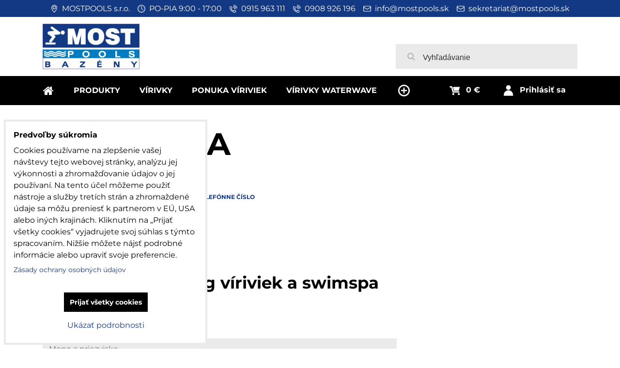

--- FILE ---
content_type: text/css;charset=UTF-8
request_url: https://www.virivky-whirlpooly.sk/erp-templates/260119150448/universal.css
body_size: 75100
content:
@font-face{font-family:'FontAwesome';src:url('/erp-templates/skins/flat/universal/fonts/fontawesome-webfont.woff2') format('woff2'),url('/erp-templates/skins/flat/universal/fonts/fontawesome-webfont.woff') format('woff'),url('/erp-templates/skins/flat/universal/fonts/fontawesome-webfont.ttf') format('truetype'),url('/erp-templates/skins/flat/universal/fonts/fontawesome-webfont.svg#fontawesomeregular') format('svg');font-display:swap;font-weight:normal;font-style:normal}.fa{display:inline-block;font:normal normal normal 14px/1 FontAwesome;font-size:inherit;text-rendering:auto;-webkit-font-smoothing:antialiased;-moz-osx-font-smoothing:grayscale}.fa-lg{font-size:1.33333333em;line-height:.75em;vertical-align:-15%}.fa-2x{font-size:2em}.fa-3x{font-size:3em}.fa-4x{font-size:4em}.fa-5x{font-size:5em}.fa-fw{width:1.28571429em;text-align:center}.fa-ul{padding-left:0;margin-left:2.14285714em;list-style-type:none}.fa-ul>li{position:relative}.fa-li{position:absolute;left:-2.14285714em;width:2.14285714em;top:.14285714em;text-align:center}.fa-li.fa-lg{left:-1.85714286em}.fa-border{padding:.2em .25em .15em;border:solid .08em #eee;border-radius:.1em}.fa-pull-left{float:left}.fa-pull-right{float:right}.fa.fa-pull-left{margin-right:.3em}.fa.fa-pull-right{margin-left:.3em}.pull-right{float:right}.pull-left{float:left}.fa.pull-left{margin-right:.3em}.fa.pull-right{margin-left:.3em}.fa-spin{-webkit-animation:fa-spin 2s infinite linear;animation:fa-spin 2s infinite linear}.fa-pulse{-webkit-animation:fa-spin 1s infinite steps(8);animation:fa-spin 1s infinite steps(8)}@-webkit-keyframes fa-spin{0%{-webkit-transform:rotate(0deg);transform:rotate(0deg)}100%{-webkit-transform:rotate(359deg);transform:rotate(359deg)}}@keyframes fa-spin{0%{-webkit-transform:rotate(0deg);transform:rotate(0deg)}100%{-webkit-transform:rotate(359deg);transform:rotate(359deg)}}.fa-rotate-90{-ms-filter:"progid:DXImageTransform.Microsoft.BasicImage(rotation=1)";-webkit-transform:rotate(90deg);-ms-transform:rotate(90deg);transform:rotate(90deg)}.fa-rotate-180{-ms-filter:"progid:DXImageTransform.Microsoft.BasicImage(rotation=2)";-webkit-transform:rotate(180deg);-ms-transform:rotate(180deg);transform:rotate(180deg)}.fa-rotate-270{-ms-filter:"progid:DXImageTransform.Microsoft.BasicImage(rotation=3)";-webkit-transform:rotate(270deg);-ms-transform:rotate(270deg);transform:rotate(270deg)}.fa-flip-horizontal{-ms-filter:"progid:DXImageTransform.Microsoft.BasicImage(rotation=0,mirror=1)";-webkit-transform:scale(-1,1);-ms-transform:scale(-1,1);transform:scale(-1,1)}.fa-flip-vertical{-ms-filter:"progid:DXImageTransform.Microsoft.BasicImage(rotation=2,mirror=1)";-webkit-transform:scale(1,-1);-ms-transform:scale(1,-1);transform:scale(1,-1)}:root .fa-rotate-90,:root .fa-rotate-180,:root .fa-rotate-270,:root .fa-flip-horizontal,:root .fa-flip-vertical{filter:none}.fa-stack{position:relative;display:inline-block;width:2em;height:2em;line-height:2em;vertical-align:middle}.fa-stack-1x,.fa-stack-2x{position:absolute;left:0;width:100%;text-align:center}.fa-stack-1x{line-height:inherit}.fa-stack-2x{font-size:2em}.fa-inverse{color:#fff}.fa-glass:before{content:"\f000"}.fa-music:before{content:"\f001"}.fa-search:before{content:"\f002"}.fa-envelope-o:before{content:"\f003"}.fa-heart:before{content:"\f004"}.fa-star:before{content:"\f005"}.fa-star-o:before{content:"\f006"}.fa-user:before{content:"\f007"}.fa-film:before{content:"\f008"}.fa-th-large:before{content:"\f009"}.fa-th:before{content:"\f00a"}.fa-th-list:before{content:"\f00b"}.fa-check:before{content:"\f00c"}.fa-remove:before,.fa-close:before,.fa-times:before{content:"\f00d"}.fa-search-plus:before{content:"\f00e"}.fa-search-minus:before{content:"\f010"}.fa-power-off:before{content:"\f011"}.fa-signal:before{content:"\f012"}.fa-gear:before,.fa-cog:before{content:"\f013"}.fa-trash-o:before{content:"\f014"}.fa-home:before{content:"\f015"}.fa-file-o:before{content:"\f016"}.fa-clock-o:before{content:"\f017"}.fa-road:before{content:"\f018"}.fa-download:before{content:"\f019"}.fa-arrow-circle-o-down:before{content:"\f01a"}.fa-arrow-circle-o-up:before{content:"\f01b"}.fa-inbox:before{content:"\f01c"}.fa-play-circle-o:before{content:"\f01d"}.fa-rotate-right:before,.fa-repeat:before{content:"\f01e"}.fa-refresh:before{content:"\f021"}.fa-list-alt:before{content:"\f022"}.fa-lock:before{content:"\f023"}.fa-flag:before{content:"\f024"}.fa-headphones:before{content:"\f025"}.fa-volume-off:before{content:"\f026"}.fa-volume-down:before{content:"\f027"}.fa-volume-up:before{content:"\f028"}.fa-qrcode:before{content:"\f029"}.fa-barcode:before{content:"\f02a"}.fa-tag:before{content:"\f02b"}.fa-tags:before{content:"\f02c"}.fa-book:before{content:"\f02d"}.fa-bookmark:before{content:"\f02e"}.fa-print:before{content:"\f02f"}.fa-camera:before{content:"\f030"}.fa-font:before{content:"\f031"}.fa-bold:before{content:"\f032"}.fa-italic:before{content:"\f033"}.fa-text-height:before{content:"\f034"}.fa-text-width:before{content:"\f035"}.fa-align-left:before{content:"\f036"}.fa-align-center:before{content:"\f037"}.fa-align-right:before{content:"\f038"}.fa-align-justify:before{content:"\f039"}.fa-list:before{content:"\f03a"}.fa-dedent:before,.fa-outdent:before{content:"\f03b"}.fa-indent:before{content:"\f03c"}.fa-video-camera:before{content:"\f03d"}.fa-photo:before,.fa-image:before,.fa-picture-o:before{content:"\f03e"}.fa-pencil:before{content:"\f040"}.fa-map-marker:before{content:"\f041"}.fa-adjust:before{content:"\f042"}.fa-tint:before{content:"\f043"}.fa-edit:before,.fa-pencil-square-o:before{content:"\f044"}.fa-share-square-o:before{content:"\f045"}.fa-check-square-o:before{content:"\f046"}.fa-arrows:before{content:"\f047"}.fa-step-backward:before{content:"\f048"}.fa-fast-backward:before{content:"\f049"}.fa-backward:before{content:"\f04a"}.fa-play:before{content:"\f04b"}.fa-pause:before{content:"\f04c"}.fa-stop:before{content:"\f04d"}.fa-forward:before{content:"\f04e"}.fa-fast-forward:before{content:"\f050"}.fa-step-forward:before{content:"\f051"}.fa-eject:before{content:"\f052"}.fa-chevron-left:before{content:"\f053"}.fa-chevron-right:before{content:"\f054"}.fa-plus-circle:before{content:"\f055"}.fa-minus-circle:before{content:"\f056"}.fa-times-circle:before{content:"\f057"}.fa-check-circle:before{content:"\f058"}.fa-question-circle:before{content:"\f059"}.fa-info-circle:before{content:"\f05a"}.fa-crosshairs:before{content:"\f05b"}.fa-times-circle-o:before{content:"\f05c"}.fa-check-circle-o:before{content:"\f05d"}.fa-ban:before{content:"\f05e"}.fa-arrow-left:before{content:"\f060"}.fa-arrow-right:before{content:"\f061"}.fa-arrow-up:before{content:"\f062"}.fa-arrow-down:before{content:"\f063"}.fa-mail-forward:before,.fa-share:before{content:"\f064"}.fa-expand:before{content:"\f065"}.fa-compress:before{content:"\f066"}.fa-plus:before{content:"\f067"}.fa-minus:before{content:"\f068"}.fa-asterisk:before{content:"\f069"}.fa-exclamation-circle:before{content:"\f06a"}.fa-gift:before{content:"\f06b"}.fa-leaf:before{content:"\f06c"}.fa-fire:before{content:"\f06d"}.fa-eye:before{content:"\f06e"}.fa-eye-slash:before{content:"\f070"}.fa-warning:before,.fa-exclamation-triangle:before{content:"\f071"}.fa-plane:before{content:"\f072"}.fa-calendar:before{content:"\f073"}.fa-random:before{content:"\f074"}.fa-comment:before{content:"\f075"}.fa-magnet:before{content:"\f076"}.fa-chevron-up:before{content:"\f077"}.fa-chevron-down:before{content:"\f078"}.fa-retweet:before{content:"\f079"}.fa-shopping-cart:before{content:"\f07a"}.fa-folder:before{content:"\f07b"}.fa-folder-open:before{content:"\f07c"}.fa-arrows-v:before{content:"\f07d"}.fa-arrows-h:before{content:"\f07e"}.fa-bar-chart-o:before,.fa-bar-chart:before{content:"\f080"}.fa-twitter-square:before{content:"\f081"}.fa-facebook-square:before{content:"\f082"}.fa-camera-retro:before{content:"\f083"}.fa-key:before{content:"\f084"}.fa-gears:before,.fa-cogs:before{content:"\f085"}.fa-comments:before{content:"\f086"}.fa-thumbs-o-up:before{content:"\f087"}.fa-thumbs-o-down:before{content:"\f088"}.fa-star-half:before{content:"\f089"}.fa-heart-o:before{content:"\f08a"}.fa-sign-out:before{content:"\f08b"}.fa-linkedin-square:before{content:"\f08c"}.fa-thumb-tack:before{content:"\f08d"}.fa-external-link:before{content:"\f08e"}.fa-sign-in:before{content:"\f090"}.fa-trophy:before{content:"\f091"}.fa-github-square:before{content:"\f092"}.fa-upload:before{content:"\f093"}.fa-lemon-o:before{content:"\f094"}.fa-phone:before{content:"\f095"}.fa-square-o:before{content:"\f096"}.fa-bookmark-o:before{content:"\f097"}.fa-phone-square:before{content:"\f098"}.fa-twitter:before{content:"\f099"}.fa-facebook-f:before,.fa-facebook:before{content:"\f09a"}.fa-github:before{content:"\f09b"}.fa-unlock:before{content:"\f09c"}.fa-credit-card:before{content:"\f09d"}.fa-feed:before,.fa-rss:before{content:"\f09e"}.fa-hdd-o:before{content:"\f0a0"}.fa-bullhorn:before{content:"\f0a1"}.fa-bell:before{content:"\f0f3"}.fa-certificate:before{content:"\f0a3"}.fa-hand-o-right:before{content:"\f0a4"}.fa-hand-o-left:before{content:"\f0a5"}.fa-hand-o-up:before{content:"\f0a6"}.fa-hand-o-down:before{content:"\f0a7"}.fa-arrow-circle-left:before{content:"\f0a8"}.fa-arrow-circle-right:before{content:"\f0a9"}.fa-arrow-circle-up:before{content:"\f0aa"}.fa-arrow-circle-down:before{content:"\f0ab"}.fa-globe:before{content:"\f0ac"}.fa-wrench:before{content:"\f0ad"}.fa-tasks:before{content:"\f0ae"}.fa-filter:before{content:"\f0b0"}.fa-briefcase:before{content:"\f0b1"}.fa-arrows-alt:before{content:"\f0b2"}.fa-group:before,.fa-users:before{content:"\f0c0"}.fa-chain:before,.fa-link:before{content:"\f0c1"}.fa-cloud:before{content:"\f0c2"}.fa-flask:before{content:"\f0c3"}.fa-cut:before,.fa-scissors:before{content:"\f0c4"}.fa-copy:before,.fa-files-o:before{content:"\f0c5"}.fa-paperclip:before{content:"\f0c6"}.fa-save:before,.fa-floppy-o:before{content:"\f0c7"}.fa-square:before{content:"\f0c8"}.fa-navicon:before,.fa-reorder:before,.fa-bars:before{content:"\f0c9"}.fa-list-ul:before{content:"\f0ca"}.fa-list-ol:before{content:"\f0cb"}.fa-strikethrough:before{content:"\f0cc"}.fa-underline:before{content:"\f0cd"}.fa-table:before{content:"\f0ce"}.fa-magic:before{content:"\f0d0"}.fa-truck:before{content:"\f0d1"}.fa-pinterest:before{content:"\f0d2"}.fa-pinterest-square:before{content:"\f0d3"}.fa-google-plus-square:before{content:"\f0d4"}.fa-google-plus:before{content:"\f0d5"}.fa-money:before{content:"\f0d6"}.fa-caret-down:before{content:"\f0d7"}.fa-caret-up:before{content:"\f0d8"}.fa-caret-left:before{content:"\f0d9"}.fa-caret-right:before{content:"\f0da"}.fa-columns:before{content:"\f0db"}.fa-unsorted:before,.fa-sort:before{content:"\f0dc"}.fa-sort-down:before,.fa-sort-desc:before{content:"\f0dd"}.fa-sort-up:before,.fa-sort-asc:before{content:"\f0de"}.fa-envelope:before{content:"\f0e0"}.fa-linkedin:before{content:"\f0e1"}.fa-rotate-left:before,.fa-undo:before{content:"\f0e2"}.fa-legal:before,.fa-gavel:before{content:"\f0e3"}.fa-dashboard:before,.fa-tachometer:before{content:"\f0e4"}.fa-comment-o:before{content:"\f0e5"}.fa-comments-o:before{content:"\f0e6"}.fa-flash:before,.fa-bolt:before{content:"\f0e7"}.fa-sitemap:before{content:"\f0e8"}.fa-umbrella:before{content:"\f0e9"}.fa-paste:before,.fa-clipboard:before{content:"\f0ea"}.fa-lightbulb-o:before{content:"\f0eb"}.fa-exchange:before{content:"\f0ec"}.fa-cloud-download:before{content:"\f0ed"}.fa-cloud-upload:before{content:"\f0ee"}.fa-user-md:before{content:"\f0f0"}.fa-stethoscope:before{content:"\f0f1"}.fa-suitcase:before{content:"\f0f2"}.fa-bell-o:before{content:"\f0a2"}.fa-coffee:before{content:"\f0f4"}.fa-cutlery:before{content:"\f0f5"}.fa-file-text-o:before{content:"\f0f6"}.fa-building-o:before{content:"\f0f7"}.fa-hospital-o:before{content:"\f0f8"}.fa-ambulance:before{content:"\f0f9"}.fa-medkit:before{content:"\f0fa"}.fa-fighter-jet:before{content:"\f0fb"}.fa-beer:before{content:"\f0fc"}.fa-h-square:before{content:"\f0fd"}.fa-plus-square:before{content:"\f0fe"}.fa-angle-double-left:before{content:"\f100"}.fa-angle-double-right:before{content:"\f101"}.fa-angle-double-up:before{content:"\f102"}.fa-angle-double-down:before{content:"\f103"}.fa-angle-left:before{content:"\f104"}.fa-angle-right:before{content:"\f105"}.fa-angle-up:before{content:"\f106"}.fa-angle-down:before{content:"\f107"}.fa-desktop:before{content:"\f108"}.fa-laptop:before{content:"\f109"}.fa-tablet:before{content:"\f10a"}.fa-mobile-phone:before,.fa-mobile:before{content:"\f10b"}.fa-circle-o:before{content:"\f10c"}.fa-quote-left:before{content:"\f10d"}.fa-quote-right:before{content:"\f10e"}.fa-spinner:before{content:"\f110"}.fa-circle:before{content:"\f111"}.fa-mail-reply:before,.fa-reply:before{content:"\f112"}.fa-github-alt:before{content:"\f113"}.fa-folder-o:before{content:"\f114"}.fa-folder-open-o:before{content:"\f115"}.fa-smile-o:before{content:"\f118"}.fa-frown-o:before{content:"\f119"}.fa-meh-o:before{content:"\f11a"}.fa-gamepad:before{content:"\f11b"}.fa-keyboard-o:before{content:"\f11c"}.fa-flag-o:before{content:"\f11d"}.fa-flag-checkered:before{content:"\f11e"}.fa-terminal:before{content:"\f120"}.fa-code:before{content:"\f121"}.fa-mail-reply-all:before,.fa-reply-all:before{content:"\f122"}.fa-star-half-empty:before,.fa-star-half-full:before,.fa-star-half-o:before{content:"\f123"}.fa-location-arrow:before{content:"\f124"}.fa-crop:before{content:"\f125"}.fa-code-fork:before{content:"\f126"}.fa-unlink:before,.fa-chain-broken:before{content:"\f127"}.fa-question:before{content:"\f128"}.fa-info:before{content:"\f129"}.fa-exclamation:before{content:"\f12a"}.fa-superscript:before{content:"\f12b"}.fa-subscript:before{content:"\f12c"}.fa-eraser:before{content:"\f12d"}.fa-puzzle-piece:before{content:"\f12e"}.fa-microphone:before{content:"\f130"}.fa-microphone-slash:before{content:"\f131"}.fa-shield:before{content:"\f132"}.fa-calendar-o:before{content:"\f133"}.fa-fire-extinguisher:before{content:"\f134"}.fa-rocket:before{content:"\f135"}.fa-maxcdn:before{content:"\f136"}.fa-chevron-circle-left:before{content:"\f137"}.fa-chevron-circle-right:before{content:"\f138"}.fa-chevron-circle-up:before{content:"\f139"}.fa-chevron-circle-down:before{content:"\f13a"}.fa-html5:before{content:"\f13b"}.fa-css3:before{content:"\f13c"}.fa-anchor:before{content:"\f13d"}.fa-unlock-alt:before{content:"\f13e"}.fa-bullseye:before{content:"\f140"}.fa-ellipsis-h:before{content:"\f141"}.fa-ellipsis-v:before{content:"\f142"}.fa-rss-square:before{content:"\f143"}.fa-play-circle:before{content:"\f144"}.fa-ticket:before{content:"\f145"}.fa-minus-square:before{content:"\f146"}.fa-minus-square-o:before{content:"\f147"}.fa-level-up:before{content:"\f148"}.fa-level-down:before{content:"\f149"}.fa-check-square:before{content:"\f14a"}.fa-pencil-square:before{content:"\f14b"}.fa-external-link-square:before{content:"\f14c"}.fa-share-square:before{content:"\f14d"}.fa-compass:before{content:"\f14e"}.fa-toggle-down:before,.fa-caret-square-o-down:before{content:"\f150"}.fa-toggle-up:before,.fa-caret-square-o-up:before{content:"\f151"}.fa-toggle-right:before,.fa-caret-square-o-right:before{content:"\f152"}.fa-euro:before,.fa-eur:before{content:"\f153"}.fa-gbp:before{content:"\f154"}.fa-dollar:before,.fa-usd:before{content:"\f155"}.fa-rupee:before,.fa-inr:before{content:"\f156"}.fa-cny:before,.fa-rmb:before,.fa-yen:before,.fa-jpy:before{content:"\f157"}.fa-ruble:before,.fa-rouble:before,.fa-rub:before{content:"\f158"}.fa-won:before,.fa-krw:before{content:"\f159"}.fa-bitcoin:before,.fa-btc:before{content:"\f15a"}.fa-file:before{content:"\f15b"}.fa-file-text:before{content:"\f15c"}.fa-sort-alpha-asc:before{content:"\f15d"}.fa-sort-alpha-desc:before{content:"\f15e"}.fa-sort-amount-asc:before{content:"\f160"}.fa-sort-amount-desc:before{content:"\f161"}.fa-sort-numeric-asc:before{content:"\f162"}.fa-sort-numeric-desc:before{content:"\f163"}.fa-thumbs-up:before{content:"\f164"}.fa-thumbs-down:before{content:"\f165"}.fa-youtube-square:before{content:"\f166"}.fa-youtube:before{content:"\f167"}.fa-xing:before{content:"\f168"}.fa-xing-square:before{content:"\f169"}.fa-youtube-play:before{content:"\f16a"}.fa-dropbox:before{content:"\f16b"}.fa-stack-overflow:before{content:"\f16c"}.fa-instagram:before{content:"\f16d"}.fa-flickr:before{content:"\f16e"}.fa-adn:before{content:"\f170"}.fa-bitbucket:before{content:"\f171"}.fa-bitbucket-square:before{content:"\f172"}.fa-tumblr:before{content:"\f173"}.fa-tumblr-square:before{content:"\f174"}.fa-long-arrow-down:before{content:"\f175"}.fa-long-arrow-up:before{content:"\f176"}.fa-long-arrow-left:before{content:"\f177"}.fa-long-arrow-right:before{content:"\f178"}.fa-apple:before{content:"\f179"}.fa-windows:before{content:"\f17a"}.fa-android:before{content:"\f17b"}.fa-linux:before{content:"\f17c"}.fa-dribbble:before{content:"\f17d"}.fa-skype:before{content:"\f17e"}.fa-foursquare:before{content:"\f180"}.fa-trello:before{content:"\f181"}.fa-female:before{content:"\f182"}.fa-male:before{content:"\f183"}.fa-gittip:before,.fa-gratipay:before{content:"\f184"}.fa-sun-o:before{content:"\f185"}.fa-moon-o:before{content:"\f186"}.fa-archive:before{content:"\f187"}.fa-bug:before{content:"\f188"}.fa-vk:before{content:"\f189"}.fa-weibo:before{content:"\f18a"}.fa-renren:before{content:"\f18b"}.fa-pagelines:before{content:"\f18c"}.fa-stack-exchange:before{content:"\f18d"}.fa-arrow-circle-o-right:before{content:"\f18e"}.fa-arrow-circle-o-left:before{content:"\f190"}.fa-toggle-left:before,.fa-caret-square-o-left:before{content:"\f191"}.fa-dot-circle-o:before{content:"\f192"}.fa-wheelchair:before{content:"\f193"}.fa-vimeo-square:before{content:"\f194"}.fa-turkish-lira:before,.fa-try:before{content:"\f195"}.fa-plus-square-o:before{content:"\f196"}.fa-space-shuttle:before{content:"\f197"}.fa-slack:before{content:"\f198"}.fa-envelope-square:before{content:"\f199"}.fa-wordpress:before{content:"\f19a"}.fa-openid:before{content:"\f19b"}.fa-institution:before,.fa-bank:before,.fa-university:before{content:"\f19c"}.fa-mortar-board:before,.fa-graduation-cap:before{content:"\f19d"}.fa-yahoo:before{content:"\f19e"}.fa-google:before{content:"\f1a0"}.fa-reddit:before{content:"\f1a1"}.fa-reddit-square:before{content:"\f1a2"}.fa-stumbleupon-circle:before{content:"\f1a3"}.fa-stumbleupon:before{content:"\f1a4"}.fa-delicious:before{content:"\f1a5"}.fa-digg:before{content:"\f1a6"}.fa-pied-piper-pp:before{content:"\f1a7"}.fa-pied-piper-alt:before{content:"\f1a8"}.fa-drupal:before{content:"\f1a9"}.fa-joomla:before{content:"\f1aa"}.fa-language:before{content:"\f1ab"}.fa-fax:before{content:"\f1ac"}.fa-building:before{content:"\f1ad"}.fa-child:before{content:"\f1ae"}.fa-paw:before{content:"\f1b0"}.fa-spoon:before{content:"\f1b1"}.fa-cube:before{content:"\f1b2"}.fa-cubes:before{content:"\f1b3"}.fa-behance:before{content:"\f1b4"}.fa-behance-square:before{content:"\f1b5"}.fa-steam:before{content:"\f1b6"}.fa-steam-square:before{content:"\f1b7"}.fa-recycle:before{content:"\f1b8"}.fa-automobile:before,.fa-car:before{content:"\f1b9"}.fa-cab:before,.fa-taxi:before{content:"\f1ba"}.fa-tree:before{content:"\f1bb"}.fa-spotify:before{content:"\f1bc"}.fa-deviantart:before{content:"\f1bd"}.fa-soundcloud:before{content:"\f1be"}.fa-database:before{content:"\f1c0"}.fa-file-pdf-o:before{content:"\f1c1"}.fa-file-word-o:before{content:"\f1c2"}.fa-file-excel-o:before{content:"\f1c3"}.fa-file-powerpoint-o:before{content:"\f1c4"}.fa-file-photo-o:before,.fa-file-picture-o:before,.fa-file-image-o:before{content:"\f1c5"}.fa-file-zip-o:before,.fa-file-archive-o:before{content:"\f1c6"}.fa-file-sound-o:before,.fa-file-audio-o:before{content:"\f1c7"}.fa-file-movie-o:before,.fa-file-video-o:before{content:"\f1c8"}.fa-file-code-o:before{content:"\f1c9"}.fa-vine:before{content:"\f1ca"}.fa-codepen:before{content:"\f1cb"}.fa-jsfiddle:before{content:"\f1cc"}.fa-life-bouy:before,.fa-life-buoy:before,.fa-life-saver:before,.fa-support:before,.fa-life-ring:before{content:"\f1cd"}.fa-circle-o-notch:before{content:"\f1ce"}.fa-ra:before,.fa-resistance:before,.fa-rebel:before{content:"\f1d0"}.fa-ge:before,.fa-empire:before{content:"\f1d1"}.fa-git-square:before{content:"\f1d2"}.fa-git:before{content:"\f1d3"}.fa-y-combinator-square:before,.fa-yc-square:before,.fa-hacker-news:before{content:"\f1d4"}.fa-tencent-weibo:before{content:"\f1d5"}.fa-qq:before{content:"\f1d6"}.fa-wechat:before,.fa-weixin:before{content:"\f1d7"}.fa-send:before,.fa-paper-plane:before{content:"\f1d8"}.fa-send-o:before,.fa-paper-plane-o:before{content:"\f1d9"}.fa-history:before{content:"\f1da"}.fa-circle-thin:before{content:"\f1db"}.fa-header:before{content:"\f1dc"}.fa-paragraph:before{content:"\f1dd"}.fa-sliders:before{content:"\f1de"}.fa-share-alt:before{content:"\f1e0"}.fa-share-alt-square:before{content:"\f1e1"}.fa-bomb:before{content:"\f1e2"}.fa-soccer-ball-o:before,.fa-futbol-o:before{content:"\f1e3"}.fa-tty:before{content:"\f1e4"}.fa-binoculars:before{content:"\f1e5"}.fa-plug:before{content:"\f1e6"}.fa-slideshare:before{content:"\f1e7"}.fa-twitch:before{content:"\f1e8"}.fa-yelp:before{content:"\f1e9"}.fa-newspaper-o:before{content:"\f1ea"}.fa-wifi:before{content:"\f1eb"}.fa-calculator:before{content:"\f1ec"}.fa-paypal:before{content:"\f1ed"}.fa-google-wallet:before{content:"\f1ee"}.fa-cc-visa:before{content:"\f1f0"}.fa-cc-mastercard:before{content:"\f1f1"}.fa-cc-discover:before{content:"\f1f2"}.fa-cc-amex:before{content:"\f1f3"}.fa-cc-paypal:before{content:"\f1f4"}.fa-cc-stripe:before{content:"\f1f5"}.fa-bell-slash:before{content:"\f1f6"}.fa-bell-slash-o:before{content:"\f1f7"}.fa-trash:before{content:"\f1f8"}.fa-copyright:before{content:"\f1f9"}.fa-at:before{content:"\f1fa"}.fa-eyedropper:before{content:"\f1fb"}.fa-paint-brush:before{content:"\f1fc"}.fa-birthday-cake:before{content:"\f1fd"}.fa-area-chart:before{content:"\f1fe"}.fa-pie-chart:before{content:"\f200"}.fa-line-chart:before{content:"\f201"}.fa-lastfm:before{content:"\f202"}.fa-lastfm-square:before{content:"\f203"}.fa-toggle-off:before{content:"\f204"}.fa-toggle-on:before{content:"\f205"}.fa-bicycle:before{content:"\f206"}.fa-bus:before{content:"\f207"}.fa-ioxhost:before{content:"\f208"}.fa-angellist:before{content:"\f209"}.fa-cc:before{content:"\f20a"}.fa-shekel:before,.fa-sheqel:before,.fa-ils:before{content:"\f20b"}.fa-meanpath:before{content:"\f20c"}.fa-buysellads:before{content:"\f20d"}.fa-connectdevelop:before{content:"\f20e"}.fa-dashcube:before{content:"\f210"}.fa-forumbee:before{content:"\f211"}.fa-leanpub:before{content:"\f212"}.fa-sellsy:before{content:"\f213"}.fa-shirtsinbulk:before{content:"\f214"}.fa-simplybuilt:before{content:"\f215"}.fa-skyatlas:before{content:"\f216"}.fa-cart-plus:before{content:"\f217"}.fa-cart-arrow-down:before{content:"\f218"}.fa-diamond:before{content:"\f219"}.fa-ship:before{content:"\f21a"}.fa-user-secret:before{content:"\f21b"}.fa-motorcycle:before{content:"\f21c"}.fa-street-view:before{content:"\f21d"}.fa-heartbeat:before{content:"\f21e"}.fa-venus:before{content:"\f221"}.fa-mars:before{content:"\f222"}.fa-mercury:before{content:"\f223"}.fa-intersex:before,.fa-transgender:before{content:"\f224"}.fa-transgender-alt:before{content:"\f225"}.fa-venus-double:before{content:"\f226"}.fa-mars-double:before{content:"\f227"}.fa-venus-mars:before{content:"\f228"}.fa-mars-stroke:before{content:"\f229"}.fa-mars-stroke-v:before{content:"\f22a"}.fa-mars-stroke-h:before{content:"\f22b"}.fa-neuter:before{content:"\f22c"}.fa-genderless:before{content:"\f22d"}.fa-facebook-official:before{content:"\f230"}.fa-pinterest-p:before{content:"\f231"}.fa-whatsapp:before{content:"\f232"}.fa-server:before{content:"\f233"}.fa-user-plus:before{content:"\f234"}.fa-user-times:before{content:"\f235"}.fa-hotel:before,.fa-bed:before{content:"\f236"}.fa-viacoin:before{content:"\f237"}.fa-train:before{content:"\f238"}.fa-subway:before{content:"\f239"}.fa-medium:before{content:"\f23a"}.fa-yc:before,.fa-y-combinator:before{content:"\f23b"}.fa-optin-monster:before{content:"\f23c"}.fa-opencart:before{content:"\f23d"}.fa-expeditedssl:before{content:"\f23e"}.fa-battery-4:before,.fa-battery:before,.fa-battery-full:before{content:"\f240"}.fa-battery-3:before,.fa-battery-three-quarters:before{content:"\f241"}.fa-battery-2:before,.fa-battery-half:before{content:"\f242"}.fa-battery-1:before,.fa-battery-quarter:before{content:"\f243"}.fa-battery-0:before,.fa-battery-empty:before{content:"\f244"}.fa-mouse-pointer:before{content:"\f245"}.fa-i-cursor:before{content:"\f246"}.fa-object-group:before{content:"\f247"}.fa-object-ungroup:before{content:"\f248"}.fa-sticky-note:before{content:"\f249"}.fa-sticky-note-o:before{content:"\f24a"}.fa-cc-jcb:before{content:"\f24b"}.fa-cc-diners-club:before{content:"\f24c"}.fa-clone:before{content:"\f24d"}.fa-balance-scale:before{content:"\f24e"}.fa-hourglass-o:before{content:"\f250"}.fa-hourglass-1:before,.fa-hourglass-start:before{content:"\f251"}.fa-hourglass-2:before,.fa-hourglass-half:before{content:"\f252"}.fa-hourglass-3:before,.fa-hourglass-end:before{content:"\f253"}.fa-hourglass:before{content:"\f254"}.fa-hand-grab-o:before,.fa-hand-rock-o:before{content:"\f255"}.fa-hand-stop-o:before,.fa-hand-paper-o:before{content:"\f256"}.fa-hand-scissors-o:before{content:"\f257"}.fa-hand-lizard-o:before{content:"\f258"}.fa-hand-spock-o:before{content:"\f259"}.fa-hand-pointer-o:before{content:"\f25a"}.fa-hand-peace-o:before{content:"\f25b"}.fa-trademark:before{content:"\f25c"}.fa-registered:before{content:"\f25d"}.fa-creative-commons:before{content:"\f25e"}.fa-gg:before{content:"\f260"}.fa-gg-circle:before{content:"\f261"}.fa-tripadvisor:before{content:"\f262"}.fa-odnoklassniki:before{content:"\f263"}.fa-odnoklassniki-square:before{content:"\f264"}.fa-get-pocket:before{content:"\f265"}.fa-wikipedia-w:before{content:"\f266"}.fa-safari:before{content:"\f267"}.fa-chrome:before{content:"\f268"}.fa-firefox:before{content:"\f269"}.fa-opera:before{content:"\f26a"}.fa-internet-explorer:before{content:"\f26b"}.fa-tv:before,.fa-television:before{content:"\f26c"}.fa-contao:before{content:"\f26d"}.fa-500px:before{content:"\f26e"}.fa-amazon:before{content:"\f270"}.fa-calendar-plus-o:before{content:"\f271"}.fa-calendar-minus-o:before{content:"\f272"}.fa-calendar-times-o:before{content:"\f273"}.fa-calendar-check-o:before{content:"\f274"}.fa-industry:before{content:"\f275"}.fa-map-pin:before{content:"\f276"}.fa-map-signs:before{content:"\f277"}.fa-map-o:before{content:"\f278"}.fa-map:before{content:"\f279"}.fa-commenting:before{content:"\f27a"}.fa-commenting-o:before{content:"\f27b"}.fa-houzz:before{content:"\f27c"}.fa-vimeo:before{content:"\f27d"}.fa-black-tie:before{content:"\f27e"}.fa-fonticons:before{content:"\f280"}.fa-reddit-alien:before{content:"\f281"}.fa-edge:before{content:"\f282"}.fa-credit-card-alt:before{content:"\f283"}.fa-codiepie:before{content:"\f284"}.fa-modx:before{content:"\f285"}.fa-fort-awesome:before{content:"\f286"}.fa-usb:before{content:"\f287"}.fa-product-hunt:before{content:"\f288"}.fa-mixcloud:before{content:"\f289"}.fa-scribd:before{content:"\f28a"}.fa-pause-circle:before{content:"\f28b"}.fa-pause-circle-o:before{content:"\f28c"}.fa-stop-circle:before{content:"\f28d"}.fa-stop-circle-o:before{content:"\f28e"}.fa-shopping-bag:before{content:"\f290"}.fa-shopping-basket:before{content:"\f291"}.fa-hashtag:before{content:"\f292"}.fa-bluetooth:before{content:"\f293"}.fa-bluetooth-b:before{content:"\f294"}.fa-percent:before{content:"\f295"}.fa-gitlab:before{content:"\f296"}.fa-wpbeginner:before{content:"\f297"}.fa-wpforms:before{content:"\f298"}.fa-envira:before{content:"\f299"}.fa-universal-access:before{content:"\f29a"}.fa-wheelchair-alt:before{content:"\f29b"}.fa-question-circle-o:before{content:"\f29c"}.fa-blind:before{content:"\f29d"}.fa-audio-description:before{content:"\f29e"}.fa-volume-control-phone:before{content:"\f2a0"}.fa-braille:before{content:"\f2a1"}.fa-assistive-listening-systems:before{content:"\f2a2"}.fa-asl-interpreting:before,.fa-american-sign-language-interpreting:before{content:"\f2a3"}.fa-deafness:before,.fa-hard-of-hearing:before,.fa-deaf:before{content:"\f2a4"}.fa-glide:before{content:"\f2a5"}.fa-glide-g:before{content:"\f2a6"}.fa-signing:before,.fa-sign-language:before{content:"\f2a7"}.fa-low-vision:before{content:"\f2a8"}.fa-viadeo:before{content:"\f2a9"}.fa-viadeo-square:before{content:"\f2aa"}.fa-snapchat:before{content:"\f2ab"}.fa-snapchat-ghost:before{content:"\f2ac"}.fa-snapchat-square:before{content:"\f2ad"}.fa-pied-piper:before{content:"\f2ae"}.fa-first-order:before{content:"\f2b0"}.fa-yoast:before{content:"\f2b1"}.fa-themeisle:before{content:"\f2b2"}.fa-google-plus-circle:before,.fa-google-plus-official:before{content:"\f2b3"}.fa-fa:before,.fa-font-awesome:before{content:"\f2b4"}.fa-handshake-o:before{content:"\f2b5"}.fa-envelope-open:before{content:"\f2b6"}.fa-envelope-open-o:before{content:"\f2b7"}.fa-linode:before{content:"\f2b8"}.fa-address-book:before{content:"\f2b9"}.fa-address-book-o:before{content:"\f2ba"}.fa-vcard:before,.fa-address-card:before{content:"\f2bb"}.fa-vcard-o:before,.fa-address-card-o:before{content:"\f2bc"}.fa-user-circle:before{content:"\f2bd"}.fa-user-circle-o:before{content:"\f2be"}.fa-user-o:before{content:"\f2c0"}.fa-id-badge:before{content:"\f2c1"}.fa-drivers-license:before,.fa-id-card:before{content:"\f2c2"}.fa-drivers-license-o:before,.fa-id-card-o:before{content:"\f2c3"}.fa-quora:before{content:"\f2c4"}.fa-free-code-camp:before{content:"\f2c5"}.fa-telegram:before{content:"\f2c6"}.fa-thermometer-4:before,.fa-thermometer:before,.fa-thermometer-full:before{content:"\f2c7"}.fa-thermometer-3:before,.fa-thermometer-three-quarters:before{content:"\f2c8"}.fa-thermometer-2:before,.fa-thermometer-half:before{content:"\f2c9"}.fa-thermometer-1:before,.fa-thermometer-quarter:before{content:"\f2ca"}.fa-thermometer-0:before,.fa-thermometer-empty:before{content:"\f2cb"}.fa-shower:before{content:"\f2cc"}.fa-bathtub:before,.fa-s15:before,.fa-bath:before{content:"\f2cd"}.fa-podcast:before{content:"\f2ce"}.fa-window-maximize:before{content:"\f2d0"}.fa-window-minimize:before{content:"\f2d1"}.fa-window-restore:before{content:"\f2d2"}.fa-times-rectangle:before,.fa-window-close:before{content:"\f2d3"}.fa-times-rectangle-o:before,.fa-window-close-o:before{content:"\f2d4"}.fa-bandcamp:before{content:"\f2d5"}.fa-grav:before{content:"\f2d6"}.fa-etsy:before{content:"\f2d7"}.fa-imdb:before{content:"\f2d8"}.fa-ravelry:before{content:"\f2d9"}.fa-eercast:before{content:"\f2da"}.fa-microchip:before{content:"\f2db"}.fa-snowflake-o:before{content:"\f2dc"}.fa-superpowers:before{content:"\f2dd"}.fa-wpexplorer:before{content:"\f2de"}.fa-meetup:before{content:"\f2e0"}.sr-only{position:absolute;width:1px;height:1px;padding:0;margin:-1px;overflow:hidden;clip:rect(0,0,0,0);border:0}.sr-only-focusable:active,.sr-only-focusable:focus{position:static;width:auto;height:auto;margin:0;overflow:visible;clip:auto}html{margin:0;padding:0;border:0}body,div,span,object,iframe,h1,h2,h3,h4,h5,h6,p,blockquote,pre,a,abbr,acronym,address,code,del,dfn,em,img,q,dl,dt,dd,ol,ul,li,fieldset,form,label,legend,caption,tbody,tfoot,thead,tr,article,aside,dialog,figure,footer,header,hgroup,nav,section{margin:0;padding:0;border:0;font-weight:inherit;font-style:inherit;font-size:100%;font-family:inherit;vertical-align:baseline}th,td{font-weight:inherit;font-style:inherit;font-size:100%;font-family:inherit}table{padding:0;border:0;font-weight:inherit;font-style:inherit;font-size:100%;font-family:inherit;vertical-align:baseline}article,aside,dialog,figure,footer,header,hgroup,nav,section{display:block}body{line-height:1.5;background:white}table{border-collapse:separate}caption,th,td{font-weight:normal;float:none !important}table,th,td{vertical-align:middle}blockquote:before,blockquote:after,q:before,q:after{content:''}blockquote,q{quotes:"" ""}a img{border:none}iframe{max-width:100%}.bw-css-modal{display:none;position:fixed;width:100vw;height:100vh;top:0;left:0;background-color:transparent;font-size:0.875rem;flex-flow:column nowrap;justify-content:center;align-items:center;z-index:200090}.bw-css-modal--active:before{display:block;content:"";position:fixed;width:100vw;height:100vh;top:0;left:0;background-color: #000;opacity:0.7;z-index:200099}.bw-css-modal--active{display:flex}.bw-css-modal__window{z-index:200100;position:relative;padding:0.75rem;height:auto;width:80%;max-height:85vh;text-align:left;background-color:var(--barca-bg);color:var(--barca-text);box-shadow:0px 0px 0px 4px var(--barca-light-accent)}.bw-css-modal__divide::after{content: "";width:100px;height:1.25rem;display:block;position:absolute;top:calc(50% - 0.75rem);left:calc(50% - 50px);z-index:-1;background-color:var(--barca-bg);color:var(--barca-text)}.bw-css-modal__divide::before{content: "";position:absolute;width:90%;height:0;left:5%;top:50%;z-index:-2;margin:-1px 0 0;border-top:3px dotted var(--barca-light-accent)}.bw-css-modal__divide{display:block;margin:0.75rem 0;text-align:center;position:relative;width:100%}@media only screen and (min-width:500px){.bw-css-modal__window{width:400px;padding:1rem}}@media only screen and (min-width:786px){.bw-css-modal--main-popup .bw-css-modal__window{width:700px}}.bw-css-modal__title{display:block;padding:0 2rem 0 0;box-sizing:border-box;font-size:1rem;font-weight:700;margin:-0.25rem 0 0}.bw-css-modal__title--error{color:var(--error-color)}.bw-css-modal__title:empty::before{content:attr(data-title)}.bw-css-modal .bw-form__buttons{justify-content:center;margin:0}.bw-css-modal .bw-css-modal__content--lefted .bw-form__buttons{justify-content:flex-start}.bw-css-modal .bw-css-modal__content--lefted .bw-form__buttons>.bw-button{margin:1rem 0.5rem 0 0}.bw-css-modal .bw-css-modal__content--lefted .bw-form__buttons--right>.bw-button{margin:1rem 0 0 0.5rem}.bw-css-modal--public-data{position:fixed;width:calc(100% - 20px);height:auto;top:auto;left:10px;display:block;bottom:-500px;z-index:500000;transition:bottom 0.3s linear 0s}.bw-css-modal--public-data.bw-css-modal--active{bottom:10px}.bw-css-modal--public-data .bw-css-modal__window{width:auto;height:100%;box-sizing:border-box}.bw-css-modal--public-data.bw-css-modal--active::before{display:none}.bw-css-modal--public-data .__data{margin:1rem 0 0}@media only screen and (min-width:500px){.bw-css-modal--public-data{left:calc(50% - 200px);width:400px;height:auto;min-height:340px}}.bw-css-modal__content{display:flex;flex-flow:column nowrap;align-items:center;text-align:center;margin:1.5rem 0 0;height:calc(100% - 1.5rem)}.bw-css-modal__content--lefted{text-align:left;align-items:stretch}.bw-css-modal__close--x{position:absolute;top:0.75rem;right:0.75rem;font-size:1.25rem;line-height:1;text-decoration:none;background-color:transparent;border:0;cursor:pointer;background-image:none}.bw-css-modal__loading{display:none;position:absolute;top:0;left:0;width:100%;height:100%;background-color: #000a;z-index:10}.bw-css-modal__loading--loading{display:block}.bw-css-modal--main-popup .bw-css-modal__content{margin:0;height:100%}.bw-css-modal--privacy-policy>.bw-css-modal__window{width:calc(100% - 1.25rem);max-width:500px;padding:1rem 1rem 2rem;box-sizing:border-box;max-height:95vh;display:flex;flex-flow:column nowrap}.bw-privacy-policy__text{margin:1.25rem 0 0;text-align:center;overflow-y:auto;padding:0 1.25rem}.slick-slider{position:relative;display:block;box-sizing:border-box;-webkit-user-select:none;-moz-user-select:none;-ms-user-select:none;user-select:none;-webkit-touch-callout:none;-khtml-user-select:none;-ms-touch-action:pan-y;touch-action:pan-y;-webkit-tap-highlight-color:transparent}.slick-list{position:relative;display:block;overflow:hidden;margin:0;padding:0}.slick-list:focus{outline:none}.slick-list.dragging{cursor:pointer;cursor:hand}.slick-slider .slick-track,.slick-slider .slick-list{-webkit-transform:translate3d(0,0,0);-moz-transform:translate3d(0,0,0);-ms-transform:translate3d(0,0,0);-o-transform:translate3d(0,0,0);transform:translate3d(0,0,0)}.slick-track{position:relative;top:0;left:0;display:flex;flex-flow:row nowrap;margin-left:auto;margin-right:auto}.slick-track:before,.slick-track:after{display:table;content: ''}.slick-track:after{clear:both}.slick-loading .slick-track{visibility:hidden}.slick-slide{display:none;float:left;height:auto;min-height:1px;outline:0 none;user-select:text}[dir='rtl'] .slick-slide{float:right}.slick-slide img{display:block}.slick-slide.slick-loading img{display:none}.slick-slide.dragging img{pointer-events:none}.slick-initialized .slick-slide{display:block}.slick-loading .slick-slide{visibility:hidden}.slick-vertical .slick-slide{display:block;height:auto;border:1px solid transparent}.slick-arrow.slick-hidden{display:none}@charset 'UTF-8';.slick-loading .slick-list{background: #fff url('/erp-templates/skins/default/universal/js/slick/ajax-loader.gif') center center no-repeat}@font-face{font-family: 'slick';font-weight:normal;font-style:normal;src:url('/erp-templates/skins/default/universal/js/slick/fonts/slick.eot');src:url('/erp-templates/skins/default/universal/js/slick/fonts/slick.eot?#iefix') format('embedded-opentype'),url('/erp-templates/skins/default/universal/js/slick/fonts/slick.woff') format('woff'),url('/erp-templates/skins/default/universal/js/slick/fonts/slick.ttf') format('truetype'),url('/erp-templates/skins/default/universal/js/slick/fonts/slick.svg#slick') format('svg')}.slick-prev,.slick-next{font-size:0;line-height:0;position:absolute;top:50%;display:block;width:20px;height:20px;padding:0;-webkit-transform:translate(0,-50%);-ms-transform:translate(0,-50%);transform:translate(0,-50%);cursor:pointer;color:transparent;border:none;outline:none;background:transparent}.slick-prev:hover,.slick-prev:focus,.slick-next:hover,.slick-next:focus{color:transparent;outline:none;background:transparent}.slick-prev:hover:before,.slick-prev:focus:before,.slick-next:hover:before,.slick-next:focus:before{opacity:1}.slick-prev.slick-disabled:before,.slick-next.slick-disabled:before{opacity: .25}.slick-prev:before,.slick-next:before{font-family: 'slick';font-size:20px;line-height:1;opacity: .75;color:var(--c-text,#212121);-webkit-font-smoothing:antialiased;-moz-osx-font-smoothing:grayscale}.slick-prev{left:-25px}[dir='rtl'] .slick-prev{right:-25px;left:auto}.slick-prev:before{content: '←'}[dir='rtl'] .slick-prev:before{content: '→'}.slick-next{right:-25px}[dir='rtl'] .slick-next{right:auto;left:-25px}.slick-next:before{content: '→'}[dir='rtl'] .slick-next:before{content: '←'}.slick-dotted.slick-slider{margin-bottom:30px}.slick-dots{position:absolute;bottom:-25px;display:block;width:100%;padding:0;margin:0;list-style:none;text-align:center}.slick-dots li{position:relative;display:inline-block;width:20px;height:20px;margin:0 5px;padding:0;cursor:pointer}.slick-dots li button{font-size:0;line-height:0;display:block;width:20px;height:20px;padding:5px;cursor:pointer;color:transparent;border:0;outline:none;background:transparent}.slick-dots li button:hover,.slick-dots li button:focus{outline:none}.slick-dots li button:hover:before,.slick-dots li button:focus:before{opacity:1}.slick-dots li button:before{font-family: 'slick';font-size:6px;line-height:20px;position:absolute;top:0;left:0;width:20px;height:20px;content: '•';text-align:center;opacity: .25;color:black;-webkit-font-smoothing:antialiased;-moz-osx-font-smoothing:grayscale}.slick-dots li.slick-active button:before{opacity: .75;color:black}.noUi-target,.noUi-target * {-webkit-touch-callout:none;-webkit-tap-highlight-color:rgba(0,0,0,0);-webkit-user-select:none;-ms-touch-action:none;touch-action:none;-ms-user-select:none;-moz-user-select:none;user-select:none;-moz-box-sizing:border-box;box-sizing:border-box}.noUi-target{position:relative;direction:ltr}.noUi-base{width:100%;height:100%;position:relative;z-index:1}.noUi-connect{position:absolute;right:0;top:0;left:0;bottom:0}.noUi-origin{position:absolute;height:0;width:0}.noUi-handle{position:relative;z-index:1}.noUi-state-tap .noUi-connect,.noUi-state-tap .noUi-origin{-webkit-transition:top 0.3s,right 0.3s,bottom 0.3s,left 0.3s;transition:top 0.3s,right 0.3s,bottom 0.3s,left 0.3s}.noUi-state-drag * {cursor:inherit !important}.noUi-base,.noUi-handle{-webkit-transform:translate3d(0,0,0);transform:translate3d(0,0,0)}.noUi-horizontal{height:18px;height:32px}.noUi-horizontal .noUi-handle{width:34px;height:32px;left:-17px;top:-6px;top:-1px}.noUi-vertical{width:18px;width:32px}.noUi-vertical .noUi-handle{width:32px;height:34px;left:-6px;left:-1px;top:-17px}.noUi-target{background: #FAFAFA;border-radius:4px;border:1px solid #D3D3D3}.noUi-connect{background: #3FB8AF;border-radius:4px;box-shadow:inset 0 0 3px rgba(51,51,51,0.45);-webkit-transition:background 450ms;transition:background 450ms}.noUi-draggable{cursor:ew-resize}.noUi-vertical .noUi-draggable{cursor:ns-resize}.noUi-handle{border:1px solid #D9D9D9;border-radius:3px;background: #FFF;cursor:default;box-shadow:inset 0 0 1px #FFF,inset 0 1px 7px #EBEBEB,0 3px 6px -3px #BBB}.noUi-active{box-shadow:inset 0 0 1px #FFF,inset 0 1px 7px #DDD,0 3px 6px -3px #BBB}.noUi-handle:before,.noUi-handle:after{content: "";display:block;position:absolute;height:14px;width:1px;background: #E8E7E6;left:14px;top:8px}.noUi-handle:after{left:17px}.noUi-vertical .noUi-handle:before,.noUi-vertical .noUi-handle:after{width:14px;height:1px;left:8px;top:14px}.noUi-vertical .noUi-handle:after{top:17px}[disabled] .noUi-connect{background: #B8B8B8}[disabled].noUi-target,[disabled].noUi-handle,[disabled] .noUi-handle{cursor:not-allowed}.noUi-pips,.noUi-pips * {-moz-box-sizing:border-box;box-sizing:border-box}.noUi-pips{position:absolute;color: #999}.noUi-value{position:absolute;white-space:nowrap;text-align:center}.noUi-value-sub{color: #ccc;font-size:10px}.noUi-marker{position:absolute;background: #CCC}.noUi-marker-sub{background: #AAA}.noUi-marker-large{background: #AAA}.noUi-pips-horizontal{padding:10px 0;height:80px;top:100%;left:0;width:100%}.noUi-value-horizontal{-webkit-transform:translate3d(-50%,50%,0);transform:translate3d(-50%,50%,0)}.noUi-marker-horizontal.noUi-marker{margin-left:-1px;width:2px;height:5px}.noUi-marker-horizontal.noUi-marker-sub{height:10px}.noUi-marker-horizontal.noUi-marker-large{height:15px}.noUi-pips-vertical{padding:0 10px;height:100%;top:0;left:100%}.noUi-value-vertical{-webkit-transform:translate3d(0,50%,0);transform:translate3d(0,50%,0);padding-left:25px}.noUi-marker-vertical.noUi-marker{width:5px;height:2px;margin-top:-1px}.noUi-marker-vertical.noUi-marker-sub{width:10px}.noUi-marker-vertical.noUi-marker-large{width:15px}.noUi-tooltip{display:block;position:absolute;border:1px solid #D9D9D9;border-radius:3px;background: #fff;color: #000;padding:5px;text-align:center;white-space:nowrap}.noUi-horizontal .noUi-tooltip{-webkit-transform:translate(-50%,0);transform:translate(-50%,0);left:50%;bottom:120%}.noUi-vertical .noUi-tooltip{-webkit-transform:translate(0,-50%);transform:translate(0,-50%);top:50%;right:120%}.mfp-bg{top:0;left:0;width:100%;height:100%;z-index:300042;overflow:hidden;position:fixed;background: #0b0b0b;opacity:0.8}.mfp-wrap{top:0;left:0;width:100%;height:100%;z-index:300043;position:fixed;outline:none !important;-webkit-backface-visibility:hidden}.mfp-container{text-align:center;position:absolute;width:100%;height:100%;left:0;top:0;padding:0 8px;box-sizing:border-box}.mfp-container:before{content: '';display:inline-block;height:100%;vertical-align:middle}.mfp-align-top .mfp-container:before{display:none}.mfp-content{position:relative;display:inline-block;vertical-align:middle;margin:0 auto;text-align:left;z-index:300045}.mfp-inline-holder .mfp-content,.mfp-ajax-holder .mfp-content{width:100%;cursor:auto}.mfp-ajax-cur{cursor:progress}.mfp-zoom-out-cur,.mfp-zoom-out-cur .mfp-image-holder .mfp-close{cursor:-moz-zoom-out;cursor:-webkit-zoom-out;cursor:zoom-out}.mfp-zoom{cursor:pointer;cursor:-webkit-zoom-in;cursor:-moz-zoom-in;cursor:zoom-in}.mfp-auto-cursor .mfp-content{cursor:auto}.mfp-close,.mfp-arrow,.mfp-preloader,.mfp-counter{-webkit-user-select:none;-moz-user-select:none;user-select:none}.mfp-loading.mfp-figure{display:none}.mfp-hide{display:none !important}.mfp-preloader{color: #CCC;position:absolute;top:50%;width:auto;text-align:center;margin-top:-0.8em;left:8px;right:8px;z-index:300044}.mfp-preloader a{color: #CCC}.mfp-preloader a:hover{color: #FFF}.mfp-s-ready .mfp-preloader{display:none}.mfp-s-error .mfp-content{display:none}button.mfp-close,button.mfp-arrow{overflow:visible;cursor:pointer;background:transparent;border:0;-webkit-appearance:none;display:block;outline:none;padding:0;z-index:300046;box-shadow:none;touch-action:manipulation}button::-moz-focus-inner{padding:0;border:0}.mfp-close{width:44px;height:44px;line-height:44px;position:absolute;right:0;top:0;text-decoration:none;text-align:center;opacity:0.65;padding:0 0 18px 10px;color: #FFF;font-style:normal;font-size:28px;font-family: Arial,Baskerville,monospace}.mfp-close:hover,.mfp-close:focus{opacity:1}.mfp-close:active{top:1px}.mfp-close-btn-in .mfp-close{color: #333}.mfp-image-holder .mfp-close,.mfp-iframe-holder .mfp-close{color: #FFF;right:-6px;text-align:right;padding-right:6px;width:100%}.mfp-counter{position:absolute;top:0;right:0;color: #CCC;font-size:12px;line-height:18px;white-space:nowrap}.mfp-arrow{position:absolute;opacity:0.65;margin:0;top:50%;margin-top:-55px;padding:0;width:90px;height:110px;-webkit-tap-highlight-color:transparent}.mfp-arrow:active{margin-top:-54px}.mfp-arrow:hover,.mfp-arrow:focus{opacity:1}.mfp-arrow:before,.mfp-arrow:after{content: '';display:block;width:0;height:0;position:absolute;left:0;top:0;margin-top:35px;margin-left:35px;border:medium inset transparent}.mfp-arrow:after{border-top-width:13px;border-bottom-width:13px;top:8px}.mfp-arrow:before{border-top-width:21px;border-bottom-width:21px;opacity:0.7}.mfp-arrow-left{left:0}.mfp-arrow-left:after{border-right:17px solid #FFF;margin-left:31px}.mfp-arrow-left:before{margin-left:25px;border-right:27px solid #3F3F3F}.mfp-arrow-right{right:0}.mfp-arrow-right:after{border-left:17px solid #FFF;margin-left:39px}.mfp-arrow-right:before{border-left:27px solid #3F3F3F}.mfp-iframe-holder{padding-top:40px;padding-bottom:40px}.mfp-iframe-holder .mfp-content{line-height:0;width:100%;max-width:900px}.mfp-iframe-holder .mfp-close{top:-40px}.mfp-iframe-scaler{width:100%;height:0;overflow:hidden;padding-top:56.25%}.mfp-iframe-scaler iframe{position:absolute;display:block;top:0;left:0;width:100%;height:100%;box-shadow:0 0 8px rgba(0,0,0,0.6);background: #000}img.mfp-img{width:auto;max-width:100%;height:auto;display:block;line-height:0;box-sizing:border-box;padding:40px 0 40px;margin:0 auto}.mfp-figure{line-height:0}.mfp-figure:after{content: '';position:absolute;left:0;top:40px;bottom:40px;display:block;right:0;width:auto;height:auto;z-index:-1;box-shadow:0 0 8px rgba(0,0,0,0.6);background: #444}.mfp-figure small{color: #BDBDBD;display:block;font-size:12px;line-height:14px}.mfp-figure figure{margin:0}.mfp-bottom-bar{margin-top:-36px;position:absolute;top:100%;left:0;width:100%;cursor:auto}.mfp-title{text-align:left;line-height:18px;color: #F3F3F3;word-wrap:break-word;padding-right:36px}.mfp-image-holder .mfp-content{max-width:100%}.mfp-gallery .mfp-image-holder .mfp-figure{cursor:pointer}@media screen and (max-width:800px) and (orientation:landscape),screen and (max-height:300px){.mfp-img-mobile .mfp-image-holder{padding-left:0;padding-right:0}.mfp-img-mobile img.mfp-img{padding:0}.mfp-img-mobile .mfp-figure:after{top:0;bottom:0}.mfp-img-mobile .mfp-figure small{display:inline;margin-left:5px}.mfp-img-mobile .mfp-bottom-bar{background:rgba(0,0,0,0.6);bottom:0;margin:0;top:auto;padding:3px 5px;position:fixed;box-sizing:border-box}.mfp-img-mobile .mfp-bottom-bar:empty{padding:0}.mfp-img-mobile .mfp-counter{right:5px;top:3px}.mfp-img-mobile .mfp-close{top:0;right:0;width:35px;height:35px;line-height:35px;background:rgba(0,0,0,0.6);position:fixed;text-align:center;padding:0}}@media all and (max-width:900px){.mfp-arrow{-webkit-transform:scale(0.75);transform:scale(0.75)}.mfp-arrow-left{-webkit-transform-origin:0;transform-origin:0}.mfp-arrow-right{-webkit-transform-origin:100%;transform-origin:100%}.mfp-container{padding-left:6px;padding-right:6px}}.picker{font-size:16px;text-align:left;line-height:1.2;color:#000;position:absolute;z-index:10000;-webkit-user-select:none;-moz-user-select:none;-ms-user-select:none;user-select:none;outline:0}.picker__input{cursor:default}.picker__input.picker__input--active{border-color:#0089ec}.picker__holder{width:100%;overflow-y:auto;-webkit-overflow-scrolling:touch;position:fixed;transition:background .15s ease-out,transform 0s .15s;-webkit-backface-visibility:hidden}.picker__frame,.picker__holder{top:0;bottom:0;left:0;right:0;-ms-transform:translateY(100%);transform:translateY(100%)}.picker__frame{position:absolute;margin:0 auto;min-width:256px;max-width:666px;width:100%;-ms-filter:"progid:DXImageTransform.Microsoft.Alpha(Opacity=0)";filter:alpha(opacity=0);-moz-opacity:0;opacity:0;transition:all .15s ease-out}.picker__wrap{display:table;width:100%;height:100%}@media (min-height:33.875em){.picker__frame{overflow:visible;top:auto;bottom:-100%;max-height:80%}.picker__wrap{display:block}}.picker__box{background:#fff;display:table-cell;vertical-align:middle}@media (min-height:26.5em){.picker__box{font-size:1.25em}}@media (min-height:33.875em){.picker__box{display:block;font-size:1.33em;border:1px solid #777;border-top-color:#898989;border-bottom-width:0;border-radius:5px 5px 0 0;box-shadow:0 12px 36px 16px rgba(0,0,0,.24)}.picker--opened .picker__frame{top:auto;bottom:0}}@media (min-height:40.125em){.picker__frame{margin-bottom:7.5%}.picker__box{font-size:1.5em;border-bottom-width:1px;border-radius:5px}}.picker--opened .picker__holder{-ms-transform:translateY(0);transform:translateY(0);background:rgba(0,0,0,.32);transition:background .15s ease-out}.picker--opened .picker__frame{-ms-transform:translateY(0);transform:translateY(0);-ms-filter:"progid:DXImageTransform.Microsoft.Alpha(Opacity=100)";filter:alpha(opacity=100);-moz-opacity:1;opacity:1}.picker__footer,.picker__header,.picker__table{text-align:center}.picker__box{padding:0 1em}.picker__header{position:relative;margin-top:.75em}.picker__month,.picker__year{font-weight:500;display:inline-block;margin-left:.25em;margin-right:.25em}.picker__year{color:#999;font-size:.8em;font-style:italic}.picker__select--month,.picker__select--year{border:1px solid #b7b7b7;height:2em;padding:.5em;margin-left:.25em;margin-right:.25em}.picker__select--month{width:35%}.picker__select--year{width:22.5%}.picker__select--month:focus,.picker__select--year:focus{border-color:#0089ec}.picker__nav--next,.picker__nav--prev{position:absolute;padding:.5em 1.25em;width:1em;height:1em;box-sizing:content-box;top:-.25em}.picker__nav--prev{left:-1em;padding-right:1.25em}.picker__nav--next{right:-1em;padding-left:1.25em}@media (min-width:24.5em){.picker__select--month,.picker__select--year{margin-top:-.5em}.picker__nav--next,.picker__nav--prev{top:-.33em}.picker__nav--prev{padding-right:1.5em}.picker__nav--next{padding-left:1.5em}}.picker__nav--next:before,.picker__nav--prev:before{content:" ";border-top:.5em solid transparent;border-bottom:.5em solid transparent;border-right:.75em solid #000;width:0;height:0;display:block;margin:0 auto}.picker__nav--next:before{border-right:0;border-left:.75em solid #000}.picker__nav--next:hover,.picker__nav--prev:hover{cursor:pointer;color:#000;background:#b1dcfb}.picker__nav--disabled,.picker__nav--disabled:before,.picker__nav--disabled:before:hover,.picker__nav--disabled:hover{cursor:default;background:0 0;border-right-color:#f5f5f5;border-left-color:#f5f5f5}.picker__table{border-collapse:collapse;border-spacing:0;table-layout:fixed;font-size:inherit;width:100%;margin-top:.75em;margin-bottom:.5em}@media (min-height:33.875em){.picker__table{margin-bottom:.75em}}.picker__table td{margin:0;padding:0}.picker__weekday{width:14.285714286%;font-size:.75em;padding-bottom:.25em;color:#999;font-weight:500}@media (min-height:33.875em){.picker__weekday{padding-bottom:.5em}}.picker__day{padding:.3125em 0;font-weight:200;border:1px solid transparent}.picker__day--today{position:relative}.picker__day--today:before{content:" ";position:absolute;top:2px;right:2px;width:0;height:0;border-top:.5em solid #0059bc;border-left:.5em solid transparent}.picker__day--disabled:before{border-top-color:#aaa}.picker__day--outfocus{color:#ddd}.picker--focused .picker__day--highlighted,.picker__day--highlighted:hover,.picker__day--infocus:hover,.picker__day--outfocus:hover{cursor:pointer;color:#000;background:#b1dcfb}.picker__day--highlighted{border-color:#0089ec}.picker--focused .picker__day--selected,.picker__day--selected,.picker__day--selected:hover{background:#0089ec;color:#fff}.picker--focused .picker__day--disabled,.picker__day--disabled,.picker__day--disabled:hover{background:#f5f5f5;border-color:#f5f5f5;color:#ddd;cursor:default}.picker__day--highlighted.picker__day--disabled,.picker__day--highlighted.picker__day--disabled:hover{background:#bbb}.picker__button--clear,.picker__button--close,.picker__button--today{border:1px solid #fff;background:#fff;font-size:.8em;padding:.66em 0;font-weight:700;width:33%;display:inline-block;vertical-align:bottom}.picker__button--clear:hover,.picker__button--close:hover,.picker__button--today:hover{cursor:pointer;color:#000;background:#b1dcfb;border-bottom-color:#b1dcfb}.picker__button--clear:focus,.picker__button--close:focus,.picker__button--today:focus{background:#b1dcfb;border-color:#0089ec;outline:0}.picker__button--clear:before,.picker__button--close:before,.picker__button--today:before{position:relative;display:inline-block;height:0}.picker__button--clear:before,.picker__button--today:before{content:" ";margin-right:.45em}.picker__button--today:before{top:-.05em;width:0;border-top:.66em solid #0059bc;border-left:.66em solid transparent}.picker__button--clear:before{top:-.25em;width:.66em;border-top:3px solid #e20}.picker__button--close:before{content:"\D7";top:-.1em;vertical-align:top;font-size:1.1em;margin-right:.35em;color:#777}.picker__button--today[disabled],.picker__button--today[disabled]:hover{background:#f5f5f5;border-color:#f5f5f5;color:#ddd;cursor:default}.picker__button--today[disabled]:before{border-top-color:#aaa}.picker__list{list-style:none;padding:.75em 0 4.2em;margin:0}.picker__list-item{border-bottom:1px solid #ddd;border-top:1px solid #ddd;margin-bottom:-1px;position:relative;background:#fff;padding:.75em 1.25em}.picker__list-item--highlighted,.picker__list-item:hover{border-color:#0089ec;z-index:10}.picker--focused .picker__list-item--highlighted,.picker__list-item--highlighted:hover,.picker__list-item:hover{cursor:pointer;color:#000;background:#b1dcfb}@media (min-height:46.75em){.picker__list-item{padding:.5em 1em}}.picker--focused .picker__list-item--selected,.picker__list-item--selected,.picker__list-item--selected:hover{background:#0089ec;color:#fff;z-index:10}.picker--focused .picker__list-item--disabled,.picker__list-item--disabled,.picker__list-item--disabled:hover{background:#f5f5f5;color:#ddd;cursor:default;border-color:#ddd;z-index:auto}.picker--time .picker__button--clear{display:block;width:80%;margin:1em auto 0;padding:1em 1.25em;background:0 0;border:0;font-weight:500;font-size:.67em;text-align:center;text-transform:uppercase;color:#666}.picker--time .picker__button--clear:focus,.picker--time .picker__button--clear:hover{background:#e20;border-color:#e20;cursor:pointer;color:#fff;outline:0}.picker--time .picker__button--clear:before{top:-.25em;color:#666;font-size:1.25em;font-weight:700}.picker--time .picker__button--clear:focus:before,.picker--time .picker__button--clear:hover:before{color:#fff;border-color:#fff}.picker--time .picker__frame{min-width:256px;max-width:320px}.picker--time .picker__box{font-size:1em;background:#f2f2f2;padding:0}@media (min-height:40.125em){.picker--time .picker__box{margin-bottom:5em}}.rateit{display:-moz-inline-box;display:inline-block;position:relative;-webkit-user-select:none;-khtml-user-select:none;-moz-user-select:none;-o-user-select:none;-ms-user-select:none;user-select:none;-webkit-touch-callout:none}.rateit .rateit-range{position:relative;display:-moz-inline-box;display:inline-block;background:url(/erp-templates/skins/default/universal/js/rateit/star.png);height:16px;outline:none}.rateit .rateit-range * {display:block}* html .rateit,* html .rateit .rateit-range{display:inline}* + html .rateit,* + html .rateit .rateit-range{display:inline}.rateit .rateit-hover,.rateit .rateit-selected{position:absolute;left:0;top:0;width:0}.rateit .rateit-hover-rtl,.rateit .rateit-selected-rtl{left:auto;right:0}.rateit .rateit-hover{background:url(/erp-templates/skins/default/universal/js/rateit/star.png) left -32px;color:rgb(239,197,41)}.rateit .rateit-hover-rtl{background-position:right -32px}.rateit .rateit-selected{background:url(/erp-templates/skins/default/universal/js/rateit/star.png) left -16px;color:rgb(191,66,66)}.rateit .rateit-selected-rtl{background-position:right -16px}.rateit .rateit-preset{background:url(/erp-templates/skins/default/universal/js/rateit/star.png) left -48px;color:rgb(239,107,34)}.rateit .rateit-preset-rtl{background:url(/erp-templates/skins/default/universal/js/rateit/star.png) right -48px}.rateit button.rateit-reset{background:url(/erp-templates/skins/default/universal/js/rateit/delete.gif) 0 0;width:16px;height:16px;display:-moz-inline-box;display:inline-block;float:left;outline:none;border:none;padding:0}.rateit .rateit-reset span{display:none}.rateit button.rateit-reset:hover,.rateit button.rateit-reset:focus{background-position:0 -16px}.rateit-font{font-size:24px;line-height:1em}.rateit-font .rateit-range{background:none;height:auto}.rateit-font .rateit-empty{color: #ccc}.rateit-font .rateit-range>div,.rateit-font .rateit-range>span{background:none;overflow:hidden;cursor:default}.rateit.rateit-font .rateit-reset{font-size:inherit;background:none;width:0.6em;height:0.6em;margin-top:0.2em;background:gray;border-radius:50%;position:relative}.rateit.rateit-font .rateit-reset span{display:block;font-weight:bold;color:white;height:calc(50% - 0.045em);top:0;position:absolute;border-bottom:0.09em solid white;width:72%;margin-left:14%}.rateit.rateit-font .rateit-reset:hover,.rateit.rateit-font button.rateit-reset:focus{background: #e6574b;background:radial-gradient(ellipse at center,#e6574b 55%,#f6836b 77%,#f9d3cc 100%);background-position:0 0}.chosen-container{position:relative;display:inline-block;vertical-align:middle;font-size:13px;-webkit-user-select:none;-moz-user-select:none;-ms-user-select:none;user-select:none}.chosen-container *{-webkit-box-sizing:border-box;box-sizing:border-box}.chosen-container .chosen-drop{position:absolute;top:100%;z-index:1010;width:100%;border:1px solid #aaa;border-top:0;background:#fff;-webkit-box-shadow:0 4px 5px rgba(0,0,0,.15);box-shadow:0 4px 5px rgba(0,0,0,.15);display:none}.chosen-container.chosen-with-drop .chosen-drop{display:block}.chosen-container a{cursor:pointer}.chosen-container .chosen-single .group-name,.chosen-container .search-choice .group-name{margin-right:4px;overflow:hidden;white-space:nowrap;text-overflow:ellipsis;font-weight:400;color:#999}.chosen-container .chosen-single .group-name:after,.chosen-container .search-choice .group-name:after{content:":";padding-left:2px;vertical-align:top}.chosen-container-single .chosen-single{position:relative;display:block;overflow:hidden;padding:0 0 0 8px;height:25px;border:1px solid #aaa;border-radius:5px;background-color:#fff;background:-webkit-gradient(linear,left top,left bottom,color-stop(20%,#fff),color-stop(50%,#f6f6f6),color-stop(52%,#eee),to(#f4f4f4));background:linear-gradient(#fff 20%,#f6f6f6 50%,#eee 52%,#f4f4f4 100%);background-clip:padding-box;-webkit-box-shadow:0 0 3px #fff inset,0 1px 1px rgba(0,0,0,.1);box-shadow:0 0 3px #fff inset,0 1px 1px rgba(0,0,0,.1);color:#444;text-decoration:none;white-space:nowrap;line-height:24px}.chosen-container-single .chosen-single input[type=text]{cursor:pointer;opacity:0;position:absolute}.chosen-container-single .chosen-default{color:#999}.chosen-container-single .chosen-single span{display:block;overflow:hidden;margin-right:26px;text-overflow:ellipsis;white-space:nowrap}.chosen-container-single .chosen-single-with-deselect span{margin-right:38px}.chosen-container-single .chosen-single abbr{position:absolute;top:6px;right:26px;display:block;width:12px;height:12px;background:url("/erp-templates/skins/default/universal/js/chosen/chosen-sprite.png") -42px 1px no-repeat;font-size:1px}.chosen-container-single .chosen-single abbr:hover{background-position:-42px -10px}.chosen-container-single.chosen-disabled .chosen-single abbr:hover{background-position:-42px -10px}.chosen-container-single .chosen-single div{position:absolute;top:0;right:0;display:block;width:18px;height:100%}.chosen-container-single .chosen-single div b{display:block;width:100%;height:100%;background:url("/erp-templates/skins/default/universal/js/chosen/chosen-sprite.png") no-repeat 0 2px}.chosen-container-single .chosen-search{position:relative;z-index:1010;margin:0;padding:3px 4px;white-space:nowrap}.chosen-container-single .chosen-search input[type=text]{margin:1px 0;padding:4px 20px 4px 5px;width:100%;height:auto;outline:0;border:1px solid #aaa;background:url("/erp-templates/skins/default/universal/js/chosen/chosen-sprite.png") no-repeat 100% -20px;font-size:1em;font-family:sans-serif;line-height:normal;border-radius:0}.chosen-container-single .chosen-drop{margin-top:-1px;border-radius:0 0 4px 4px;background-clip:padding-box}.chosen-container-single.chosen-container-single-nosearch .chosen-search{position:absolute;clip:rect(0,0,0,0)}.chosen-container .chosen-results{color:#444;position:relative;overflow-x:hidden;overflow-y:auto;margin:0 4px 4px 0;padding:0 0 0 4px;max-height:240px;-webkit-overflow-scrolling:touch}.chosen-container .chosen-results li{display:none;margin:0;padding:5px 6px;list-style:none;line-height:1.25;word-wrap:break-word;-webkit-touch-callout:none}.chosen-container .chosen-results li.active-result{display:list-item;cursor:pointer}.chosen-container .chosen-results li.disabled-result{display:list-item;color:#ccc;cursor:default}.chosen-container .chosen-results li.highlighted{background-color:#3875d7;background-image:-webkit-gradient(linear,left top,left bottom,color-stop(20%,#3875d7),color-stop(90%,#2a62bc));background-image:linear-gradient(#3875d7 20%,#2a62bc 90%);color:#fff}.chosen-container .chosen-results li.no-results{color:#777;display:list-item;background:#f4f4f4}.chosen-container .chosen-results li.group-result{display:list-item;font-weight:700;cursor:default}.chosen-container .chosen-results li.group-option{padding-left:15px}.chosen-container .chosen-results li em{font-style:normal;text-decoration:underline}.chosen-container-multi .chosen-choices{position:relative;overflow:hidden;margin:0;padding:0 5px;width:100%;height:auto;border:1px solid #aaa;background-color:#fff;background-image:-webkit-gradient(linear,left top,left bottom,color-stop(1%,#eee),color-stop(15%,#fff));background-image:linear-gradient(#eee 1%,#fff 15%);cursor:text}.chosen-container-multi .chosen-choices li{float:left;list-style:none}.chosen-container-multi .chosen-choices li.search-field{margin:0;padding:0;white-space:nowrap}.chosen-container-multi .chosen-choices li.search-field input[type=text]{margin:1px 0;padding:0;height:25px;outline:0;border:0!important;background:0 0!important;-webkit-box-shadow:none;box-shadow:none;color:#999;font-size:100%;font-family:sans-serif;line-height:normal;border-radius:0;width:25px}.chosen-container-multi .chosen-choices li.search-choice{position:relative;margin:3px 5px 3px 0;padding:3px 20px 3px 5px;border:1px solid #aaa;max-width:100%;border-radius:3px;background-color:#eee;background-image:-webkit-gradient(linear,left top,left bottom,color-stop(20%,#f4f4f4),color-stop(50%,#f0f0f0),color-stop(52%,#e8e8e8),to(#eee));background-image:linear-gradient(#f4f4f4 20%,#f0f0f0 50%,#e8e8e8 52%,#eee 100%);background-size:100% 19px;background-repeat:repeat-x;background-clip:padding-box;-webkit-box-shadow:0 0 2px #fff inset,0 1px 0 rgba(0,0,0,.05);box-shadow:0 0 2px #fff inset,0 1px 0 rgba(0,0,0,.05);color:#333;line-height:13px;cursor:default}.chosen-container-multi .chosen-choices li.search-choice span{word-wrap:break-word}.chosen-container-multi .chosen-choices li.search-choice .search-choice-close{position:absolute;top:4px;right:3px;display:block;width:12px;height:12px;background:url("/erp-templates/skins/default/universal/js/chosen/chosen-sprite.png") -42px 1px no-repeat;font-size:1px}.chosen-container-multi .chosen-choices li.search-choice .search-choice-close:hover{background-position:-42px -10px}.chosen-container-multi .chosen-choices li.search-choice-disabled{padding-right:5px;border:1px solid #ccc;background-color:#e4e4e4;background-image:-webkit-gradient(linear,left top,left bottom,color-stop(20%,#f4f4f4),color-stop(50%,#f0f0f0),color-stop(52%,#e8e8e8),to(#eee));background-image:linear-gradient(#f4f4f4 20%,#f0f0f0 50%,#e8e8e8 52%,#eee 100%);color:#666}.chosen-container-multi .chosen-choices li.search-choice-focus{background:#d4d4d4}.chosen-container-multi .chosen-choices li.search-choice-focus .search-choice-close{background-position:-42px -10px}.chosen-container-multi .chosen-results{margin:0;padding:0}.chosen-container-multi .chosen-drop .result-selected{display:list-item;color:#ccc;cursor:default}.chosen-container-active .chosen-single{border:1px solid #5897fb;-webkit-box-shadow:0 0 5px rgba(0,0,0,.3);box-shadow:0 0 5px rgba(0,0,0,.3)}.chosen-container-active.chosen-with-drop .chosen-single{border:1px solid #aaa;border-bottom-right-radius:0;border-bottom-left-radius:0;background-image:-webkit-gradient(linear,left top,left bottom,color-stop(20%,#eee),color-stop(80%,#fff));background-image:linear-gradient(#eee 20%,#fff 80%);-webkit-box-shadow:0 1px 0 #fff inset;box-shadow:0 1px 0 #fff inset}.chosen-container-active.chosen-with-drop .chosen-single div{border-left:none;background:0 0}.chosen-container-active.chosen-with-drop .chosen-single div b{background-position:-18px 2px}.chosen-container-active .chosen-choices{border:1px solid #5897fb;-webkit-box-shadow:0 0 5px rgba(0,0,0,.3);box-shadow:0 0 5px rgba(0,0,0,.3)}.chosen-container-active .chosen-choices li.search-field input[type=text]{color:#222!important}.chosen-disabled{opacity:.5!important;cursor:default}.chosen-disabled .chosen-single{cursor:default}.chosen-disabled .chosen-choices .search-choice .search-choice-close{cursor:default}.chosen-rtl{text-align:right}.chosen-rtl .chosen-single{overflow:visible;padding:0 8px 0 0}.chosen-rtl .chosen-single span{margin-right:0;margin-left:26px;direction:rtl}.chosen-rtl .chosen-single-with-deselect span{margin-left:38px}.chosen-rtl .chosen-single div{right:auto;left:3px}.chosen-rtl .chosen-single abbr{right:auto;left:26px}.chosen-rtl .chosen-choices li{float:right}.chosen-rtl .chosen-choices li.search-field input[type=text]{direction:rtl}.chosen-rtl .chosen-choices li.search-choice{margin:3px 5px 3px 0;padding:3px 5px 3px 19px}.chosen-rtl .chosen-choices li.search-choice .search-choice-close{right:auto;left:4px}.chosen-rtl.chosen-container-single .chosen-results{margin:0 0 4px 4px;padding:0 4px 0 0}.chosen-rtl .chosen-results li.group-option{padding-right:15px;padding-left:0}.chosen-rtl.chosen-container-active.chosen-with-drop .chosen-single div{border-right:none}.chosen-rtl .chosen-search input[type=text]{padding:4px 5px 4px 20px;background:url("/erp-templates/skins/default/universal/js/chosen/chosen-sprite.png") no-repeat -30px -20px;direction:rtl}.chosen-rtl.chosen-container-single .chosen-single div b{background-position:6px 2px}.chosen-rtl.chosen-container-single.chosen-with-drop .chosen-single div b{background-position:-12px 2px}@media only screen and (-webkit-min-device-pixel-ratio:1.5),only screen and (min-resolution:144dpi),only screen and (min-resolution:1.5dppx){.chosen-container .chosen-results-scroll-down span,.chosen-container .chosen-results-scroll-up span,.chosen-container-multi .chosen-choices .search-choice .search-choice-close,.chosen-container-single .chosen-search input[type=text],.chosen-container-single .chosen-single abbr,.chosen-container-single .chosen-single div b,.chosen-rtl .chosen-search input[type=text]{background-image:url("/erp-templates/skins/default/universal/js/chosen/chosen-sprite@2x.png")!important;background-size:52px 37px!important;background-repeat:no-repeat!important}}.chosen-container-single .chosen-single{height:auto;line-height:inherit;background:none;box-shadow:none;border-radius:0;padding:4px 0 5px 8px}.chosen-container-active.chosen-with-drop .chosen-single{background:none;box-shadow:none;border-radius:0}.chosen-container-single .chosen-single div{top:6px}.chosen-container .chosen-drop{box-shadow:none}.chosen-container .chosen-results li.highlighted{background:none}.clearfix::after{display:block;content: "";clear:both}.sr-only{position:absolute;width:1px;height:1px;padding:0;overflow:hidden;clip:rect(0,0,0,0);white-space:nowrap;border:0}@media only screen and (max-width:47.5em){.mb-sr-only{position:absolute;width:1px;height:1px;padding:0;overflow:hidden;clip:rect(0,0,0,0);white-space:nowrap;border:0}}@media only screen and (max-width:74.75em){.tb-sr-only{position:absolute;width:1px;height:1px;padding:0;overflow:hidden;clip:rect(0,0,0,0);white-space:nowrap;border:0}}.__centered{text-align:center}.__lefted{text-align:left}.__righted{text-align:right}.captcha{display:none}.tt,.__tt{text-decoration:line-through}.bw-ln-clamp{display:-webkit-box;-webkit-line-clamp:4;-webkit-box-orient:vertical;overflow:hidden;text-overflow:ellipsis}.bw-ln-clamp--2{-webkit-line-clamp:2}.bw-ln-clamp--3{-webkit-line-clamp:3}.bw-user-text::before,.bw-user-text::after{content: "";clear:both;display:block}.bw-user-text * + * {margin:1rem 0 0}.bw-user-text * + h2{margin:1.5rem 0 0}.bw-user-text * + h3{margin:1rem 0 0}.bw-user-text{font-size:0.875rem}.bw-user-text ul{list-style-type:disc;padding-left:var(--vertical-gap)}.bw-user-text * + li{margin:0}@media screen and (min-width:64rem){.bw-user-text{font-size:1rem}.bw-user-text h1{margin:2rem 0}}.bw-user-text>table{max-width:100%}.bw-user-text>ul,.bw-user-text>ol{list-style-position:inside}.bw-user-text>ul ul,.bw-user-text>ol ol,.bw-user-text>ul ol,.bw-user-text>ol ul,.bw-user-text>div ul,.bw-user-text>div ol{padding-left:var(--vertical-gap)}.bw-user-text ul{list-style-type:disc}.bw-user-text ol{list-style-type:decimal}.bw-user-text table{width:100% !important;height:auto !important;border-collapse:collapse;border:1px solid var(--barca-borders)}.bw-user-text td,.bw-user-text th{border:1px solid var(--barca-borders);padding:0.125rem 0.25rem}.bw-user-text table.wrap td,.bw-user-text table.wrap th{white-space:normal}.bw-user-text table.nowrap td,.bw-user-text table.nowrap th{white-space:nowrap}.blockTextTable .bw-user-text{overflow-x:auto}.bw-user-text td[valign="top"],.bw-user-text th[valign="top"] {vertical-align:top}.bw-user-text td[valign="bottom"],.bw-user-text th[valign="bottom"] {vertical-align:bottom}.bw-user-text__centered{text-align:center}.bw-user-text__righted{text-align:right}.bw-user-text__lefted{text-align:left}.bw-user-text .section{margin:1.25rem 0 0}.bw-user-text img,.bw-user-text iframe{max-width:100%}.bw-user-text img{display:inline-block}.bw-box{}html,body{overflow-x:hidden}@media only screen and (min-width:18em){.bw-page{width:100%;--page-content-width:100vw;--vertical-gap:0.625rem;--column-width:calc((var(--page-content-width) - 13 * var(--vertical-gap)) / 12);--column-width10: calc((var(--page-content-width) - 11 * var(--vertical-gap)) / 10);--vertical-padding:1rem;--grid-side:calc((100% - 12 * var(--column-width) - 13 * var(--vertical-gap)) / 2);--grid-side10: calc((100% - 10 * var(--column-width10) - 11 * var(--vertical-gap)) / 2);--grid-template: [ws] var(--grid-side) [cs ts c1s]  var(--column-width) [c1e c2s]  var(--column-width) [c2e c3s]  var(--column-width) [c3e c4s]  var(--column-width) [c4e c5s]  var(--column-width) [c5e c6s]  var(--column-width) [c6e  c7s]  var(--column-width) [c7e  c8s]  var(--column-width) [c8e te c9s]  var(--column-width) [c9e c10s] var(--column-width) [c10e c11s] var(--column-width) [c11e c12s] var(--column-width) [c12e ce] var(--grid-side) [we];--grid-block-template: [cs ts c1s]  var(--column-width) [c1e c2s]  var(--column-width) [c2e c3s]  var(--column-width) [c3e c4s]  var(--column-width) [c4e c5s]  var(--column-width) [c5e c6s]  var(--column-width) [c6e  c7s]  var(--column-width) [c7e c8s]  var(--column-width) [c8e te c9s]  var(--column-width) [c9e c10s] var(--column-width) [c10e c11s] var(--column-width) [c11e c12s] var(--column-width) [c12e ce];--grid-template10: [ws] var(--grid-side10) [cs ts c1s]  var(--column-width10) [c1e c2s]  var(--column-width10) [c2e c3s]  var(--column-width10) [c3e c4s]  var(--column-width10) [c4e c5s]  var(--column-width10) [c5e c6s]  var(--column-width10) [c6e c7s]  var(--column-width10) [c7e te c8s]  var(--column-width10) [c8e c9s]  var(--column-width10) [c9e  c10s] var(--column-width10) [c10e ce] var(--grid-side10) [we];--grid-block-template10: [cs ts c1s]  var(--column-width10) [c1e c2s]  var(--column-width10) [c2e c3s]  var(--column-width10) [c3e c4s]  var(--column-width10) [c4e c5s]  var(--column-width10) [c5e c6s]  var(--column-width10) [c6e  c7s]  var(--column-width10) [c7e te c8s]  var(--column-width10) [c8e   c9s]  var(--column-width10) [c9ec10s] var(--column-width10) [c10e ce];--grid-gap:0 var(--vertical-gap);--grid-gap-full:var(--vertical-gap);--grid-sub-cols:12;--grid-sub-template:repeat(var(--grid-sub-cols),var(--column-width))}.bw-page.pageCenter,.bw-page .blockCenter{--grid-template: [ws] var(--grid-side) [cs c1s]  var(--column-width) [c1e c2s]  var(--column-width) [c2e ts c3s]  var(--column-width) [c3e c4s]  var(--column-width) [c4e c5s]  var(--column-width) [c5e c6s]  var(--column-width) [c6e  c7s]  var(--column-width) [c7e  c8s]  var(--column-width) [c8e  c9s]  var(--column-width) [c9e c10s] var(--column-width) [c10e te c11s] var(--column-width) [c11e  c12s] var(--column-width) [c12e ce] var(--grid-side) [we];--grid-block-template: [cs c1s]  var(--column-width) [c1e c2s]  var(--column-width) [c2e ts c3s]  var(--column-width) [c3e c4s]  var(--column-width) [c4e c5s]  var(--column-width) [c5e c6s]  var(--column-width) [c6e  c7s]  var(--column-width) [c7e c8s]  var(--column-width) [c8e  c9s]  var(--column-width) [c9e  c10s] var(--column-width) [c10e te c11s] var(--column-width) [c11e c12s] var(--column-width) [c12e ce];--grid-template10: [ws] var(--grid-side10) [cs c1s]  var(--column-width10) [c1e c2s]  var(--column-width10) [c2e ts c3s]  var(--column-width10) [c3e c4s]  var(--column-width10) [c4e c5s]  var(--column-width10) [c5e c6s]  var(--column-width10) [c6e c7s]  var(--column-width10) [c7e  c8s]  var(--column-width10) [c8e te c9s]  var(--column-width10) [c9e  c10s] var(--column-width10) [c10e ce] var(--grid-side10) [we];--grid-block-template10: [cs c1s]  var(--column-width10) [c1e c2s]  var(--column-width10) [c2e ts c3s]  var(--column-width10) [c3e c4s]  var(--column-width10) [c4e c5s]  var(--column-width10) [c5e c6s]  var(--column-width10) [c6e  c7s]  var(--column-width10) [c7e  c8s]  var(--column-width10) [c8e te c9s]  var(--column-width10) [c9ec10s] var(--column-width10) [c10e ce]}.bw-page.textFullWidth,.bw-page .textFullWidth,.bw-page.textFullWidth .blockCenter{--grid-template: [ws] var(--grid-side) [cs ts c1s]  var(--column-width) [c1e c2s]  var(--column-width) [c2e c3s]  var(--column-width) [c3e c4s]  var(--column-width) [c4e c5s]  var(--column-width) [c5e c6s]  var(--column-width) [c6e  c7s]  var(--column-width) [c7e  c8s]  var(--column-width) [c8e  c9s]  var(--column-width) [c9e c10s] var(--column-width) [c10e c11s] var(--column-width) [c11e c12s] var(--column-width) [c12e te ce] var(--grid-side) [we];--grid-block-template: [cs ts c1s]  var(--column-width) [c1e c2s]  var(--column-width) [c2e c3s]  var(--column-width) [c3e c4s]  var(--column-width) [c4e c5s]  var(--column-width) [c5e c6s]  var(--column-width) [c6e  c7s]  var(--column-width) [c7e c8s]  var(--column-width) [c8e  c9s]  var(--column-width) [c9e  c10s] var(--column-width) [c10e c11s] var(--column-width) [c11e c12s] var(--column-width) [c12e te ce];--grid-template10: [ws] var(--grid-side10) [cs ts c1s]  var(--column-width10) [c1e c2s]  var(--column-width10) [c2e c3s]  var(--column-width10) [c3e c4s]  var(--column-width10) [c4e c5s]  var(--column-width10) [c5e c6s]  var(--column-width10) [c6e c7s]  var(--column-width10) [c7e c8s]  var(--column-width10) [c8e c9s]  var(--column-width10) [c9e  c10s] var(--column-width10) [c10e te ce] var(--grid-side10) [we];--grid-block-template10: [cs ts c1s]  var(--column-width10) [c1e c2s]  var(--column-width10) [c2e c3s]  var(--column-width10) [c3e c4s]  var(--column-width10) [c4e c5s]  var(--column-width10) [c5e c6s]  var(--column-width10) [c6e  c7s]  var(--column-width10) [c7e  c8s]  var(--column-width10) [c8e  c9s]  var(--column-width10) [c9ec10s] var(--column-width10) [c10e te ce]}}@media only screen and (min-width:50em){.bw-page{--page-content-width:48rem}}@media only screen and (min-width:64em){html{overflow-x:visible}.bw-page{--page-content-width:60rem}}@media only screen and (min-width:75em){.bw-page{--page-content-width:71rem}}@media only screen and (min-width:100em){.bw-page{--page-content-width:90rem}}@media only screen and (min-width:18em){}@media only screen and (min-width:18em){.bw-gallery-layout1{grid-auto-rows:repeat(minmax(calc(1.2 * var(--column-width),auto)))}.bw-gallery-layout1__image--first{grid-column-end:span 8;grid-row:span 4}.bw-gallery-layout1__image--second{grid-column-end:span 4;grid-row-end:span 2}.bw-gallery-layout1__image--third{grid-column-end:span 6;grid-row-end:span 4}}@media only screen and (min-width:48em){.bw-gallery-layout1__image--first{grid-column-end:span 4;grid-row:span 2}.bw-gallery-layout1__image--second{grid-column-end:span 2;grid-row-end:span 1}.bw-gallery-layout1__image--third{grid-column-end:span 3;grid-row-end:span 2}}.bw-gallery-layout1__image>img{display:block;width:100%;height:100%;object-fit:cover;object-position:center center}* + p,* + h1,* + h2,* + h3,* + h4,* + fieldset,* + form,* + .formInput,* + ul,* + ol,* + .user-text{margin-top:0}.card{display:flex;justify-content:flex-start;flex-flow:column nowrap;align-items:stretch;--card-border:0 solid transparent;border:var(--card-border);border-radius:0.25rem}.card--border{--card-border:1px solid var(--color-border)}.card--shadow{box-shadow:var(--shadow)}.card__item{display:block;padding:1.25rem}.card--h-text>.card__item{padding:0}.card__item--full{width:100%;padding:0}.card__item--br-top,.card__item--br-top > * {border-top-right-radius:inherit;border-top-left-radius:inherit}.card__item--br-bot,.card__item--br-bot > * {border-bottom-right-radius:inherit;border-bottom-left-radius:inherit}.card__item--grow-top{margin-top:auto}.card__item--grow-bot{margin-bottom:auto}.card__item--grow{flex-grow:1}.card__item--border-top{border-top:var(--card-border)}.card__item--border-bot{border-bottom:var(--card-border)}.card__item--space-l{margin-left:1rem}.card__item--br-bottom{border-radius:inherit;border-top-right-radius:0;border-top-left-radius:0}.card__item--bg-light-accent{background-color: #f4f4f4}.hor-list{display:flex;justify-content:flex-start;flex-flow:row wrap;align-items:flex-start;margin:-0.25rem}.hor-list--text{align-items:baseline}.hor-list--center{justify-content:center}.hor-list--end{justify-content:flex-end}.hor-list__item{display:block;padding:0.25rem}.hor-list__item--grow-right{margin-right:auto}.hor-list__item--grow-left{margin-left:auto}.ver-list{display:flex;justify-content:flex-start;flex-flow:column wrap;align-items:flex-start;margin:-0.25rem 0}.ver-list--center{justify-content:center}.ver-list--end{justify-content:flex-end}.ver-list__item{display:block;padding:0.25rem 0}.ver-list__item--grow-top{margin-top:auto}.ver-list__item--grow-bottom{margin-bottom:auto}.bw-img{display:block;position:relative;width:100%;height:0;box-sizing:border-box;--img-ratio:1;padding-top:calc(100% / calc(var(--img-ratio)))}.bw-img__link{border-radius:inherit;cursor:pointer}.bw-img__img{position:absolute;top:0;left:0;width:100%;height:100%;object-fit:cover;object-position:50% 50%;border-radius:inherit}.bw-img--contain .bw-img__img{object-fit:contain}.bw-img--ratio-4-3{--img-ratio:calc(4/3)}.bw-img--ratio-golden{--img-ratio:1.61803398875}.bw-img--ratio-rev-golden{--img-ratio:0.61803398875}.bw-img--static{padding:0;height:auto}.bw-img--static .bw-img__img{position:static}.bw-img__vimeo{position:absolute;top:0;left:0;width:100%;height:100%;object-fit:cover;object-position:50% 50%;border-radius:inherit;overflow:hidden;background-color:var(--barca-bg)}.bw-img__vimeo iframe{box-sizing:border-box;height:100%;left:50%;transform:translate(-50%,-50%);position:absolute;top:50%;width:100%}.bw-pageicon{font-size:14px;--icon-size:1rem;height:var(--icon-size);width:var(--icon-size);display:flex;flex-flow:row nowrap;align-items:center;justify-content:center}.bw-pageicon--x{transform:scale(0.9)}.bw-pageicon--BWSet>svg,.bw-pageicon--x>svg{width:100%;height:100%}.bw-pageicon--img>img{width:100%;height:100%;object-fit:contain;object-position:center center}.bw-pageicon--icon-25{--icon-size:25px !important;font-size:20px !important}.bw-pageicon--icon-50{--icon-size:50px !important;font-size:35px !important}.bw-pageicon--icon-75{--icon-size:75px !important;font-size:60px !important}.bw-pageicon--icon-100{--icon-size:100px !important;font-size:80px !important}.bw-pageicon--icon-150{--icon-size:150px !important;font-size:120px !important}.bw-pageicon--icon-200{--icon-size:200px !important;font-size:175px !important}.bw-pageicon--icon-300{--icon-size:300px !important;font-size:250px !important}.bw-loading{position:fixed;bottom:30px;right:30px;width:5rem;height:5rem;background-color:var(--barca-accent);border-radius:50%;z-index:100000;opacity:0.7}@media only screen and (min-width:102em){.bw-loading{mix-blend-mode:difference}}.bw-loading--element{position:absolute;top:0;left:0;width:100%;height:100%;border:0;background-color:transparent;border-radius:0;mix-blend-mode:normal}.bw-loading::before{content: "";width:100%;height:100%;display:block;-webkit-mask-image:var(--loader);-webkit-mask-repeat:no-repeat;-webkit-mask-position:center center;-webkit-mask-size:60% auto;mask-image:var(--loader);mask-repeat:no-repeat;mask-position:center center;mask-size:60% auto;background-color:var(--barca-bg)}@media all and (min-width:768px){.desktop_content{display:block}.mobile_content{display:none}}@media all and (max-width:767px){.desktop_content{display:none}.mobile_content{display:block}}.bw-footer__under-ad{text-align:right}[data-aos][data-aos][data-aos-duration="50"],body[data-aos-duration="50"] [data-aos]{transition-duration:50ms}[data-aos][data-aos][data-aos-delay="50"],body[data-aos-delay="50"] [data-aos]{transition-delay:0s}[data-aos][data-aos][data-aos-delay="50"].aos-animate,body[data-aos-delay="50"] [data-aos].aos-animate{transition-delay:50ms}[data-aos][data-aos][data-aos-duration="100"],body[data-aos-duration="100"] [data-aos]{transition-duration:.1s}[data-aos][data-aos][data-aos-delay="100"],body[data-aos-delay="100"] [data-aos]{transition-delay:0s}[data-aos][data-aos][data-aos-delay="100"].aos-animate,body[data-aos-delay="100"] [data-aos].aos-animate{transition-delay:.1s}[data-aos][data-aos][data-aos-duration="150"],body[data-aos-duration="150"] [data-aos]{transition-duration:.15s}[data-aos][data-aos][data-aos-delay="150"],body[data-aos-delay="150"] [data-aos]{transition-delay:0s}[data-aos][data-aos][data-aos-delay="150"].aos-animate,body[data-aos-delay="150"] [data-aos].aos-animate{transition-delay:.15s}[data-aos][data-aos][data-aos-duration="200"],body[data-aos-duration="200"] [data-aos]{transition-duration:.2s}[data-aos][data-aos][data-aos-delay="200"],body[data-aos-delay="200"] [data-aos]{transition-delay:0s}[data-aos][data-aos][data-aos-delay="200"].aos-animate,body[data-aos-delay="200"] [data-aos].aos-animate{transition-delay:.2s}[data-aos][data-aos][data-aos-duration="250"],body[data-aos-duration="250"] [data-aos]{transition-duration:.25s}[data-aos][data-aos][data-aos-delay="250"],body[data-aos-delay="250"] [data-aos]{transition-delay:0s}[data-aos][data-aos][data-aos-delay="250"].aos-animate,body[data-aos-delay="250"] [data-aos].aos-animate{transition-delay:.25s}[data-aos][data-aos][data-aos-duration="300"],body[data-aos-duration="300"] [data-aos]{transition-duration:.3s}[data-aos][data-aos][data-aos-delay="300"],body[data-aos-delay="300"] [data-aos]{transition-delay:0s}[data-aos][data-aos][data-aos-delay="300"].aos-animate,body[data-aos-delay="300"] [data-aos].aos-animate{transition-delay:.3s}[data-aos][data-aos][data-aos-duration="350"],body[data-aos-duration="350"] [data-aos]{transition-duration:.35s}[data-aos][data-aos][data-aos-delay="350"],body[data-aos-delay="350"] [data-aos]{transition-delay:0s}[data-aos][data-aos][data-aos-delay="350"].aos-animate,body[data-aos-delay="350"] [data-aos].aos-animate{transition-delay:.35s}[data-aos][data-aos][data-aos-duration="400"],body[data-aos-duration="400"] [data-aos]{transition-duration:.4s}[data-aos][data-aos][data-aos-delay="400"],body[data-aos-delay="400"] [data-aos]{transition-delay:0s}[data-aos][data-aos][data-aos-delay="400"].aos-animate,body[data-aos-delay="400"] [data-aos].aos-animate{transition-delay:.4s}[data-aos][data-aos][data-aos-duration="450"],body[data-aos-duration="450"] [data-aos]{transition-duration:.45s}[data-aos][data-aos][data-aos-delay="450"],body[data-aos-delay="450"] [data-aos]{transition-delay:0s}[data-aos][data-aos][data-aos-delay="450"].aos-animate,body[data-aos-delay="450"] [data-aos].aos-animate{transition-delay:.45s}[data-aos][data-aos][data-aos-duration="500"],body[data-aos-duration="500"] [data-aos]{transition-duration:.5s}[data-aos][data-aos][data-aos-delay="500"],body[data-aos-delay="500"] [data-aos]{transition-delay:0s}[data-aos][data-aos][data-aos-delay="500"].aos-animate,body[data-aos-delay="500"] [data-aos].aos-animate{transition-delay:.5s}[data-aos][data-aos][data-aos-duration="550"],body[data-aos-duration="550"] [data-aos]{transition-duration:.55s}[data-aos][data-aos][data-aos-delay="550"],body[data-aos-delay="550"] [data-aos]{transition-delay:0s}[data-aos][data-aos][data-aos-delay="550"].aos-animate,body[data-aos-delay="550"] [data-aos].aos-animate{transition-delay:.55s}[data-aos][data-aos][data-aos-duration="600"],body[data-aos-duration="600"] [data-aos]{transition-duration:.6s}[data-aos][data-aos][data-aos-delay="600"],body[data-aos-delay="600"] [data-aos]{transition-delay:0s}[data-aos][data-aos][data-aos-delay="600"].aos-animate,body[data-aos-delay="600"] [data-aos].aos-animate{transition-delay:.6s}[data-aos][data-aos][data-aos-duration="650"],body[data-aos-duration="650"] [data-aos]{transition-duration:.65s}[data-aos][data-aos][data-aos-delay="650"],body[data-aos-delay="650"] [data-aos]{transition-delay:0s}[data-aos][data-aos][data-aos-delay="650"].aos-animate,body[data-aos-delay="650"] [data-aos].aos-animate{transition-delay:.65s}[data-aos][data-aos][data-aos-duration="700"],body[data-aos-duration="700"] [data-aos]{transition-duration:.7s}[data-aos][data-aos][data-aos-delay="700"],body[data-aos-delay="700"] [data-aos]{transition-delay:0s}[data-aos][data-aos][data-aos-delay="700"].aos-animate,body[data-aos-delay="700"] [data-aos].aos-animate{transition-delay:.7s}[data-aos][data-aos][data-aos-duration="750"],body[data-aos-duration="750"] [data-aos]{transition-duration:.75s}[data-aos][data-aos][data-aos-delay="750"],body[data-aos-delay="750"] [data-aos]{transition-delay:0s}[data-aos][data-aos][data-aos-delay="750"].aos-animate,body[data-aos-delay="750"] [data-aos].aos-animate{transition-delay:.75s}[data-aos][data-aos][data-aos-duration="800"],body[data-aos-duration="800"] [data-aos]{transition-duration:.8s}[data-aos][data-aos][data-aos-delay="800"],body[data-aos-delay="800"] [data-aos]{transition-delay:0s}[data-aos][data-aos][data-aos-delay="800"].aos-animate,body[data-aos-delay="800"] [data-aos].aos-animate{transition-delay:.8s}[data-aos][data-aos][data-aos-duration="850"],body[data-aos-duration="850"] [data-aos]{transition-duration:.85s}[data-aos][data-aos][data-aos-delay="850"],body[data-aos-delay="850"] [data-aos]{transition-delay:0s}[data-aos][data-aos][data-aos-delay="850"].aos-animate,body[data-aos-delay="850"] [data-aos].aos-animate{transition-delay:.85s}[data-aos][data-aos][data-aos-duration="900"],body[data-aos-duration="900"] [data-aos]{transition-duration:.9s}[data-aos][data-aos][data-aos-delay="900"],body[data-aos-delay="900"] [data-aos]{transition-delay:0s}[data-aos][data-aos][data-aos-delay="900"].aos-animate,body[data-aos-delay="900"] [data-aos].aos-animate{transition-delay:.9s}[data-aos][data-aos][data-aos-duration="950"],body[data-aos-duration="950"] [data-aos]{transition-duration:.95s}[data-aos][data-aos][data-aos-delay="950"],body[data-aos-delay="950"] [data-aos]{transition-delay:0s}[data-aos][data-aos][data-aos-delay="950"].aos-animate,body[data-aos-delay="950"] [data-aos].aos-animate{transition-delay:.95s}[data-aos][data-aos][data-aos-duration="1000"],body[data-aos-duration="1000"] [data-aos]{transition-duration:1s}[data-aos][data-aos][data-aos-delay="1000"],body[data-aos-delay="1000"] [data-aos]{transition-delay:0s}[data-aos][data-aos][data-aos-delay="1000"].aos-animate,body[data-aos-delay="1000"] [data-aos].aos-animate{transition-delay:1s}[data-aos][data-aos][data-aos-duration="1050"],body[data-aos-duration="1050"] [data-aos]{transition-duration:1.05s}[data-aos][data-aos][data-aos-delay="1050"],body[data-aos-delay="1050"] [data-aos]{transition-delay:0s}[data-aos][data-aos][data-aos-delay="1050"].aos-animate,body[data-aos-delay="1050"] [data-aos].aos-animate{transition-delay:1.05s}[data-aos][data-aos][data-aos-duration="1100"],body[data-aos-duration="1100"] [data-aos]{transition-duration:1.1s}[data-aos][data-aos][data-aos-delay="1100"],body[data-aos-delay="1100"] [data-aos]{transition-delay:0s}[data-aos][data-aos][data-aos-delay="1100"].aos-animate,body[data-aos-delay="1100"] [data-aos].aos-animate{transition-delay:1.1s}[data-aos][data-aos][data-aos-duration="1150"],body[data-aos-duration="1150"] [data-aos]{transition-duration:1.15s}[data-aos][data-aos][data-aos-delay="1150"],body[data-aos-delay="1150"] [data-aos]{transition-delay:0s}[data-aos][data-aos][data-aos-delay="1150"].aos-animate,body[data-aos-delay="1150"] [data-aos].aos-animate{transition-delay:1.15s}[data-aos][data-aos][data-aos-duration="1200"],body[data-aos-duration="1200"] [data-aos]{transition-duration:1.2s}[data-aos][data-aos][data-aos-delay="1200"],body[data-aos-delay="1200"] [data-aos]{transition-delay:0s}[data-aos][data-aos][data-aos-delay="1200"].aos-animate,body[data-aos-delay="1200"] [data-aos].aos-animate{transition-delay:1.2s}[data-aos][data-aos][data-aos-duration="1250"],body[data-aos-duration="1250"] [data-aos]{transition-duration:1.25s}[data-aos][data-aos][data-aos-delay="1250"],body[data-aos-delay="1250"] [data-aos]{transition-delay:0s}[data-aos][data-aos][data-aos-delay="1250"].aos-animate,body[data-aos-delay="1250"] [data-aos].aos-animate{transition-delay:1.25s}[data-aos][data-aos][data-aos-duration="1300"],body[data-aos-duration="1300"] [data-aos]{transition-duration:1.3s}[data-aos][data-aos][data-aos-delay="1300"],body[data-aos-delay="1300"] [data-aos]{transition-delay:0s}[data-aos][data-aos][data-aos-delay="1300"].aos-animate,body[data-aos-delay="1300"] [data-aos].aos-animate{transition-delay:1.3s}[data-aos][data-aos][data-aos-duration="1350"],body[data-aos-duration="1350"] [data-aos]{transition-duration:1.35s}[data-aos][data-aos][data-aos-delay="1350"],body[data-aos-delay="1350"] [data-aos]{transition-delay:0s}[data-aos][data-aos][data-aos-delay="1350"].aos-animate,body[data-aos-delay="1350"] [data-aos].aos-animate{transition-delay:1.35s}[data-aos][data-aos][data-aos-duration="1400"],body[data-aos-duration="1400"] [data-aos]{transition-duration:1.4s}[data-aos][data-aos][data-aos-delay="1400"],body[data-aos-delay="1400"] [data-aos]{transition-delay:0s}[data-aos][data-aos][data-aos-delay="1400"].aos-animate,body[data-aos-delay="1400"] [data-aos].aos-animate{transition-delay:1.4s}[data-aos][data-aos][data-aos-duration="1450"],body[data-aos-duration="1450"] [data-aos]{transition-duration:1.45s}[data-aos][data-aos][data-aos-delay="1450"],body[data-aos-delay="1450"] [data-aos]{transition-delay:0s}[data-aos][data-aos][data-aos-delay="1450"].aos-animate,body[data-aos-delay="1450"] [data-aos].aos-animate{transition-delay:1.45s}[data-aos][data-aos][data-aos-duration="1500"],body[data-aos-duration="1500"] [data-aos]{transition-duration:1.5s}[data-aos][data-aos][data-aos-delay="1500"],body[data-aos-delay="1500"] [data-aos]{transition-delay:0s}[data-aos][data-aos][data-aos-delay="1500"].aos-animate,body[data-aos-delay="1500"] [data-aos].aos-animate{transition-delay:1.5s}[data-aos][data-aos][data-aos-duration="1550"],body[data-aos-duration="1550"] [data-aos]{transition-duration:1.55s}[data-aos][data-aos][data-aos-delay="1550"],body[data-aos-delay="1550"] [data-aos]{transition-delay:0s}[data-aos][data-aos][data-aos-delay="1550"].aos-animate,body[data-aos-delay="1550"] [data-aos].aos-animate{transition-delay:1.55s}[data-aos][data-aos][data-aos-duration="1600"],body[data-aos-duration="1600"] [data-aos]{transition-duration:1.6s}[data-aos][data-aos][data-aos-delay="1600"],body[data-aos-delay="1600"] [data-aos]{transition-delay:0s}[data-aos][data-aos][data-aos-delay="1600"].aos-animate,body[data-aos-delay="1600"] [data-aos].aos-animate{transition-delay:1.6s}[data-aos][data-aos][data-aos-duration="1650"],body[data-aos-duration="1650"] [data-aos]{transition-duration:1.65s}[data-aos][data-aos][data-aos-delay="1650"],body[data-aos-delay="1650"] [data-aos]{transition-delay:0s}[data-aos][data-aos][data-aos-delay="1650"].aos-animate,body[data-aos-delay="1650"] [data-aos].aos-animate{transition-delay:1.65s}[data-aos][data-aos][data-aos-duration="1700"],body[data-aos-duration="1700"] [data-aos]{transition-duration:1.7s}[data-aos][data-aos][data-aos-delay="1700"],body[data-aos-delay="1700"] [data-aos]{transition-delay:0s}[data-aos][data-aos][data-aos-delay="1700"].aos-animate,body[data-aos-delay="1700"] [data-aos].aos-animate{transition-delay:1.7s}[data-aos][data-aos][data-aos-duration="1750"],body[data-aos-duration="1750"] [data-aos]{transition-duration:1.75s}[data-aos][data-aos][data-aos-delay="1750"],body[data-aos-delay="1750"] [data-aos]{transition-delay:0s}[data-aos][data-aos][data-aos-delay="1750"].aos-animate,body[data-aos-delay="1750"] [data-aos].aos-animate{transition-delay:1.75s}[data-aos][data-aos][data-aos-duration="1800"],body[data-aos-duration="1800"] [data-aos]{transition-duration:1.8s}[data-aos][data-aos][data-aos-delay="1800"],body[data-aos-delay="1800"] [data-aos]{transition-delay:0s}[data-aos][data-aos][data-aos-delay="1800"].aos-animate,body[data-aos-delay="1800"] [data-aos].aos-animate{transition-delay:1.8s}[data-aos][data-aos][data-aos-duration="1850"],body[data-aos-duration="1850"] [data-aos]{transition-duration:1.85s}[data-aos][data-aos][data-aos-delay="1850"],body[data-aos-delay="1850"] [data-aos]{transition-delay:0s}[data-aos][data-aos][data-aos-delay="1850"].aos-animate,body[data-aos-delay="1850"] [data-aos].aos-animate{transition-delay:1.85s}[data-aos][data-aos][data-aos-duration="1900"],body[data-aos-duration="1900"] [data-aos]{transition-duration:1.9s}[data-aos][data-aos][data-aos-delay="1900"],body[data-aos-delay="1900"] [data-aos]{transition-delay:0s}[data-aos][data-aos][data-aos-delay="1900"].aos-animate,body[data-aos-delay="1900"] [data-aos].aos-animate{transition-delay:1.9s}[data-aos][data-aos][data-aos-duration="1950"],body[data-aos-duration="1950"] [data-aos]{transition-duration:1.95s}[data-aos][data-aos][data-aos-delay="1950"],body[data-aos-delay="1950"] [data-aos]{transition-delay:0s}[data-aos][data-aos][data-aos-delay="1950"].aos-animate,body[data-aos-delay="1950"] [data-aos].aos-animate{transition-delay:1.95s}[data-aos][data-aos][data-aos-duration="2000"],body[data-aos-duration="2000"] [data-aos]{transition-duration:2s}[data-aos][data-aos][data-aos-delay="2000"],body[data-aos-delay="2000"] [data-aos]{transition-delay:0s}[data-aos][data-aos][data-aos-delay="2000"].aos-animate,body[data-aos-delay="2000"] [data-aos].aos-animate{transition-delay:2s}[data-aos][data-aos][data-aos-duration="2050"],body[data-aos-duration="2050"] [data-aos]{transition-duration:2.05s}[data-aos][data-aos][data-aos-delay="2050"],body[data-aos-delay="2050"] [data-aos]{transition-delay:0s}[data-aos][data-aos][data-aos-delay="2050"].aos-animate,body[data-aos-delay="2050"] [data-aos].aos-animate{transition-delay:2.05s}[data-aos][data-aos][data-aos-duration="2100"],body[data-aos-duration="2100"] [data-aos]{transition-duration:2.1s}[data-aos][data-aos][data-aos-delay="2100"],body[data-aos-delay="2100"] [data-aos]{transition-delay:0s}[data-aos][data-aos][data-aos-delay="2100"].aos-animate,body[data-aos-delay="2100"] [data-aos].aos-animate{transition-delay:2.1s}[data-aos][data-aos][data-aos-duration="2150"],body[data-aos-duration="2150"] [data-aos]{transition-duration:2.15s}[data-aos][data-aos][data-aos-delay="2150"],body[data-aos-delay="2150"] [data-aos]{transition-delay:0s}[data-aos][data-aos][data-aos-delay="2150"].aos-animate,body[data-aos-delay="2150"] [data-aos].aos-animate{transition-delay:2.15s}[data-aos][data-aos][data-aos-duration="2200"],body[data-aos-duration="2200"] [data-aos]{transition-duration:2.2s}[data-aos][data-aos][data-aos-delay="2200"],body[data-aos-delay="2200"] [data-aos]{transition-delay:0s}[data-aos][data-aos][data-aos-delay="2200"].aos-animate,body[data-aos-delay="2200"] [data-aos].aos-animate{transition-delay:2.2s}[data-aos][data-aos][data-aos-duration="2250"],body[data-aos-duration="2250"] [data-aos]{transition-duration:2.25s}[data-aos][data-aos][data-aos-delay="2250"],body[data-aos-delay="2250"] [data-aos]{transition-delay:0s}[data-aos][data-aos][data-aos-delay="2250"].aos-animate,body[data-aos-delay="2250"] [data-aos].aos-animate{transition-delay:2.25s}[data-aos][data-aos][data-aos-duration="2300"],body[data-aos-duration="2300"] [data-aos]{transition-duration:2.3s}[data-aos][data-aos][data-aos-delay="2300"],body[data-aos-delay="2300"] [data-aos]{transition-delay:0s}[data-aos][data-aos][data-aos-delay="2300"].aos-animate,body[data-aos-delay="2300"] [data-aos].aos-animate{transition-delay:2.3s}[data-aos][data-aos][data-aos-duration="2350"],body[data-aos-duration="2350"] [data-aos]{transition-duration:2.35s}[data-aos][data-aos][data-aos-delay="2350"],body[data-aos-delay="2350"] [data-aos]{transition-delay:0s}[data-aos][data-aos][data-aos-delay="2350"].aos-animate,body[data-aos-delay="2350"] [data-aos].aos-animate{transition-delay:2.35s}[data-aos][data-aos][data-aos-duration="2400"],body[data-aos-duration="2400"] [data-aos]{transition-duration:2.4s}[data-aos][data-aos][data-aos-delay="2400"],body[data-aos-delay="2400"] [data-aos]{transition-delay:0s}[data-aos][data-aos][data-aos-delay="2400"].aos-animate,body[data-aos-delay="2400"] [data-aos].aos-animate{transition-delay:2.4s}[data-aos][data-aos][data-aos-duration="2450"],body[data-aos-duration="2450"] [data-aos]{transition-duration:2.45s}[data-aos][data-aos][data-aos-delay="2450"],body[data-aos-delay="2450"] [data-aos]{transition-delay:0s}[data-aos][data-aos][data-aos-delay="2450"].aos-animate,body[data-aos-delay="2450"] [data-aos].aos-animate{transition-delay:2.45s}[data-aos][data-aos][data-aos-duration="2500"],body[data-aos-duration="2500"] [data-aos]{transition-duration:2.5s}[data-aos][data-aos][data-aos-delay="2500"],body[data-aos-delay="2500"] [data-aos]{transition-delay:0s}[data-aos][data-aos][data-aos-delay="2500"].aos-animate,body[data-aos-delay="2500"] [data-aos].aos-animate{transition-delay:2.5s}[data-aos][data-aos][data-aos-duration="2550"],body[data-aos-duration="2550"] [data-aos]{transition-duration:2.55s}[data-aos][data-aos][data-aos-delay="2550"],body[data-aos-delay="2550"] [data-aos]{transition-delay:0s}[data-aos][data-aos][data-aos-delay="2550"].aos-animate,body[data-aos-delay="2550"] [data-aos].aos-animate{transition-delay:2.55s}[data-aos][data-aos][data-aos-duration="2600"],body[data-aos-duration="2600"] [data-aos]{transition-duration:2.6s}[data-aos][data-aos][data-aos-delay="2600"],body[data-aos-delay="2600"] [data-aos]{transition-delay:0s}[data-aos][data-aos][data-aos-delay="2600"].aos-animate,body[data-aos-delay="2600"] [data-aos].aos-animate{transition-delay:2.6s}[data-aos][data-aos][data-aos-duration="2650"],body[data-aos-duration="2650"] [data-aos]{transition-duration:2.65s}[data-aos][data-aos][data-aos-delay="2650"],body[data-aos-delay="2650"] [data-aos]{transition-delay:0s}[data-aos][data-aos][data-aos-delay="2650"].aos-animate,body[data-aos-delay="2650"] [data-aos].aos-animate{transition-delay:2.65s}[data-aos][data-aos][data-aos-duration="2700"],body[data-aos-duration="2700"] [data-aos]{transition-duration:2.7s}[data-aos][data-aos][data-aos-delay="2700"],body[data-aos-delay="2700"] [data-aos]{transition-delay:0s}[data-aos][data-aos][data-aos-delay="2700"].aos-animate,body[data-aos-delay="2700"] [data-aos].aos-animate{transition-delay:2.7s}[data-aos][data-aos][data-aos-duration="2750"],body[data-aos-duration="2750"] [data-aos]{transition-duration:2.75s}[data-aos][data-aos][data-aos-delay="2750"],body[data-aos-delay="2750"] [data-aos]{transition-delay:0s}[data-aos][data-aos][data-aos-delay="2750"].aos-animate,body[data-aos-delay="2750"] [data-aos].aos-animate{transition-delay:2.75s}[data-aos][data-aos][data-aos-duration="2800"],body[data-aos-duration="2800"] [data-aos]{transition-duration:2.8s}[data-aos][data-aos][data-aos-delay="2800"],body[data-aos-delay="2800"] [data-aos]{transition-delay:0s}[data-aos][data-aos][data-aos-delay="2800"].aos-animate,body[data-aos-delay="2800"] [data-aos].aos-animate{transition-delay:2.8s}[data-aos][data-aos][data-aos-duration="2850"],body[data-aos-duration="2850"] [data-aos]{transition-duration:2.85s}[data-aos][data-aos][data-aos-delay="2850"],body[data-aos-delay="2850"] [data-aos]{transition-delay:0s}[data-aos][data-aos][data-aos-delay="2850"].aos-animate,body[data-aos-delay="2850"] [data-aos].aos-animate{transition-delay:2.85s}[data-aos][data-aos][data-aos-duration="2900"],body[data-aos-duration="2900"] [data-aos]{transition-duration:2.9s}[data-aos][data-aos][data-aos-delay="2900"],body[data-aos-delay="2900"] [data-aos]{transition-delay:0s}[data-aos][data-aos][data-aos-delay="2900"].aos-animate,body[data-aos-delay="2900"] [data-aos].aos-animate{transition-delay:2.9s}[data-aos][data-aos][data-aos-duration="2950"],body[data-aos-duration="2950"] [data-aos]{transition-duration:2.95s}[data-aos][data-aos][data-aos-delay="2950"],body[data-aos-delay="2950"] [data-aos]{transition-delay:0s}[data-aos][data-aos][data-aos-delay="2950"].aos-animate,body[data-aos-delay="2950"] [data-aos].aos-animate{transition-delay:2.95s}[data-aos][data-aos][data-aos-duration="3000"],body[data-aos-duration="3000"] [data-aos]{transition-duration:3s}[data-aos][data-aos][data-aos-delay="3000"],body[data-aos-delay="3000"] [data-aos]{transition-delay:0s}[data-aos][data-aos][data-aos-delay="3000"].aos-animate,body[data-aos-delay="3000"] [data-aos].aos-animate{transition-delay:3s}[data-aos]{pointer-events:none}[data-aos].aos-animate{pointer-events:auto}[data-aos][data-aos][data-aos-easing=linear],body[data-aos-easing=linear] [data-aos]{transition-timing-function:cubic-bezier(.25,.25,.75,.75)}[data-aos][data-aos][data-aos-easing=ease],body[data-aos-easing=ease] [data-aos]{transition-timing-function:ease}[data-aos][data-aos][data-aos-easing=ease-in],body[data-aos-easing=ease-in] [data-aos]{transition-timing-function:ease-in}[data-aos][data-aos][data-aos-easing=ease-out],body[data-aos-easing=ease-out] [data-aos]{transition-timing-function:ease-out}[data-aos][data-aos][data-aos-easing=ease-in-out],body[data-aos-easing=ease-in-out] [data-aos]{transition-timing-function:ease-in-out}[data-aos][data-aos][data-aos-easing=ease-in-back],body[data-aos-easing=ease-in-back] [data-aos]{transition-timing-function:cubic-bezier(.6,-.28,.735,.045)}[data-aos][data-aos][data-aos-easing=ease-out-back],body[data-aos-easing=ease-out-back] [data-aos]{transition-timing-function:cubic-bezier(.175,.885,.32,1.275)}[data-aos][data-aos][data-aos-easing=ease-in-out-back],body[data-aos-easing=ease-in-out-back] [data-aos]{transition-timing-function:cubic-bezier(.68,-.55,.265,1.55)}[data-aos][data-aos][data-aos-easing=ease-in-sine],body[data-aos-easing=ease-in-sine] [data-aos]{transition-timing-function:cubic-bezier(.47,0,.745,.715)}[data-aos][data-aos][data-aos-easing=ease-out-sine],body[data-aos-easing=ease-out-sine] [data-aos]{transition-timing-function:cubic-bezier(.39,.575,.565,1)}[data-aos][data-aos][data-aos-easing=ease-in-out-sine],body[data-aos-easing=ease-in-out-sine] [data-aos]{transition-timing-function:cubic-bezier(.445,.05,.55,.95)}[data-aos][data-aos][data-aos-easing=ease-in-quad],body[data-aos-easing=ease-in-quad] [data-aos]{transition-timing-function:cubic-bezier(.55,.085,.68,.53)}[data-aos][data-aos][data-aos-easing=ease-out-quad],body[data-aos-easing=ease-out-quad] [data-aos]{transition-timing-function:cubic-bezier(.25,.46,.45,.94)}[data-aos][data-aos][data-aos-easing=ease-in-out-quad],body[data-aos-easing=ease-in-out-quad] [data-aos]{transition-timing-function:cubic-bezier(.455,.03,.515,.955)}[data-aos][data-aos][data-aos-easing=ease-in-cubic],body[data-aos-easing=ease-in-cubic] [data-aos]{transition-timing-function:cubic-bezier(.55,.085,.68,.53)}[data-aos][data-aos][data-aos-easing=ease-out-cubic],body[data-aos-easing=ease-out-cubic] [data-aos]{transition-timing-function:cubic-bezier(.25,.46,.45,.94)}[data-aos][data-aos][data-aos-easing=ease-in-out-cubic],body[data-aos-easing=ease-in-out-cubic] [data-aos]{transition-timing-function:cubic-bezier(.455,.03,.515,.955)}[data-aos][data-aos][data-aos-easing=ease-in-quart],body[data-aos-easing=ease-in-quart] [data-aos]{transition-timing-function:cubic-bezier(.55,.085,.68,.53)}[data-aos][data-aos][data-aos-easing=ease-out-quart],body[data-aos-easing=ease-out-quart] [data-aos]{transition-timing-function:cubic-bezier(.25,.46,.45,.94)}[data-aos][data-aos][data-aos-easing=ease-in-out-quart],body[data-aos-easing=ease-in-out-quart] [data-aos]{transition-timing-function:cubic-bezier(.455,.03,.515,.955)}@media screen{html:not(.no-js) [data-aos^=fade][data-aos^=fade]{opacity:0;transition-property:opacity,-webkit-transform;transition-property:opacity,transform;transition-property:opacity,transform,-webkit-transform}html:not(.no-js) [data-aos^=fade][data-aos^=fade].aos-animate{opacity:1;-webkit-transform:none;transform:none}html:not(.no-js) [data-aos=fade-up]{-webkit-transform:translate3d(0,100px,0);transform:translate3d(0,100px,0)}html:not(.no-js) [data-aos=fade-down]{-webkit-transform:translate3d(0,-100px,0);transform:translate3d(0,-100px,0)}html:not(.no-js) [data-aos=fade-right]{-webkit-transform:translate3d(-100px,0,0);transform:translate3d(-100px,0,0)}html:not(.no-js) [data-aos=fade-left]{-webkit-transform:translate3d(100px,0,0);transform:translate3d(100px,0,0)}html:not(.no-js) [data-aos=fade-up-right]{-webkit-transform:translate3d(-100px,100px,0);transform:translate3d(-100px,100px,0)}html:not(.no-js) [data-aos=fade-up-left]{-webkit-transform:translate3d(100px,100px,0);transform:translate3d(100px,100px,0)}html:not(.no-js) [data-aos=fade-down-right]{-webkit-transform:translate3d(-100px,-100px,0);transform:translate3d(-100px,-100px,0)}html:not(.no-js) [data-aos=fade-down-left]{-webkit-transform:translate3d(100px,-100px,0);transform:translate3d(100px,-100px,0)}html:not(.no-js) [data-aos^=zoom][data-aos^=zoom]{opacity:0;transition-property:opacity,-webkit-transform;transition-property:opacity,transform;transition-property:opacity,transform,-webkit-transform}html:not(.no-js) [data-aos^=zoom][data-aos^=zoom].aos-animate{opacity:1;-webkit-transform:translateZ(0) scale(1);transform:translateZ(0) scale(1)}html:not(.no-js) [data-aos=zoom-in]{-webkit-transform:scale(.6);transform:scale(.6)}html:not(.no-js) [data-aos=zoom-in-up]{-webkit-transform:translate3d(0,100px,0) scale(.6);transform:translate3d(0,100px,0) scale(.6)}html:not(.no-js) [data-aos=zoom-in-down]{-webkit-transform:translate3d(0,-100px,0) scale(.6);transform:translate3d(0,-100px,0) scale(.6)}html:not(.no-js) [data-aos=zoom-in-right]{-webkit-transform:translate3d(-100px,0,0) scale(.6);transform:translate3d(-100px,0,0) scale(.6)}html:not(.no-js) [data-aos=zoom-in-left]{-webkit-transform:translate3d(100px,0,0) scale(.6);transform:translate3d(100px,0,0) scale(.6)}html:not(.no-js) [data-aos=zoom-out]{-webkit-transform:scale(1.2);transform:scale(1.2)}html:not(.no-js) [data-aos=zoom-out-up]{-webkit-transform:translate3d(0,100px,0) scale(1.2);transform:translate3d(0,100px,0) scale(1.2)}html:not(.no-js) [data-aos=zoom-out-down]{-webkit-transform:translate3d(0,-100px,0) scale(1.2);transform:translate3d(0,-100px,0) scale(1.2)}html:not(.no-js) [data-aos=zoom-out-right]{-webkit-transform:translate3d(-100px,0,0) scale(1.2);transform:translate3d(-100px,0,0) scale(1.2)}html:not(.no-js) [data-aos=zoom-out-left]{-webkit-transform:translate3d(100px,0,0) scale(1.2);transform:translate3d(100px,0,0) scale(1.2)}html:not(.no-js) [data-aos^=slide][data-aos^=slide]{transition-property:-webkit-transform;transition-property:transform;transition-property:transform,-webkit-transform;visibility:hidden}html:not(.no-js) [data-aos^=slide][data-aos^=slide].aos-animate{visibility:visible;-webkit-transform:translateZ(0);transform:translateZ(0)}html:not(.no-js) [data-aos=slide-up]{-webkit-transform:translate3d(0,100%,0);transform:translate3d(0,100%,0)}html:not(.no-js) [data-aos=slide-down]{-webkit-transform:translate3d(0,-100%,0);transform:translate3d(0,-100%,0)}html:not(.no-js) [data-aos=slide-right]{-webkit-transform:translate3d(-100%,0,0);transform:translate3d(-100%,0,0)}html:not(.no-js) [data-aos=slide-left]{-webkit-transform:translate3d(100%,0,0);transform:translate3d(100%,0,0)}html:not(.no-js) [data-aos^=flip][data-aos^=flip]{-webkit-backface-visibility:hidden;backface-visibility:hidden;transition-property:-webkit-transform;transition-property:transform;transition-property:transform,-webkit-transform}html:not(.no-js) [data-aos=flip-left]{-webkit-transform:perspective(2500px) rotateY(-100deg);transform:perspective(2500px) rotateY(-100deg)}html:not(.no-js) [data-aos=flip-left].aos-animate{-webkit-transform:perspective(2500px) rotateY(0);transform:perspective(2500px) rotateY(0)}html:not(.no-js) [data-aos=flip-right]{-webkit-transform:perspective(2500px) rotateY(100deg);transform:perspective(2500px) rotateY(100deg)}html:not(.no-js) [data-aos=flip-right].aos-animate{-webkit-transform:perspective(2500px) rotateY(0);transform:perspective(2500px) rotateY(0)}html:not(.no-js) [data-aos=flip-up]{-webkit-transform:perspective(2500px) rotateX(-100deg);transform:perspective(2500px) rotateX(-100deg)}html:not(.no-js) [data-aos=flip-up].aos-animate{-webkit-transform:perspective(2500px) rotateX(0);transform:perspective(2500px) rotateX(0)}html:not(.no-js) [data-aos=flip-down]{-webkit-transform:perspective(2500px) rotateX(100deg);transform:perspective(2500px) rotateX(100deg)}html:not(.no-js) [data-aos=flip-down].aos-animate{-webkit-transform:perspective(2500px) rotateX(0);transform:perspective(2500px) rotateX(0)}}:root{--barca-block-padding:1.25rem;--barca-h1-margin:1rem 0;--barca-subtitle-margin:-0.75rem 0 1rem;--barca-h1-size:1.75rem;--error-color: #e83232;--error-icon: "\f057";--warning-color: #fc9701;--warning-icon: "\f071";--info-color: #4d90f9;--info-icon: "\f05a";--success-icon: "\f058";--order-color: #34c481;--success-color: #34c481}@media only screen and (min-width:64em){:root{--barca-h1-size:4rem;--barca-h1-margin:2rem 0;--barca-subtitle-margin:-1.75rem 0 2rem}}:root{--loader2: url("data:image/svg+xml,%3Csvg width='38' height='38' viewBox='0 0 38 38' xmlns='http://www.w3.org/2000/svg'%3E%3Cdefs%3E%3ClinearGradient x1='8.042%25' y1='0%25' x2='65.682%25' y2='23.865%25' id='a'%3E%3Cstop stop-color='%23fff' stop-opacity='0' offset='0%25'/%3E%3Cstop stop-color='%23fff' stop-opacity='.631' offset='63.146%25'/%3E%3Cstop stop-color='%23fff' offset='100%25'/%3E%3C/linearGradient%3E%3C/defs%3E%3Cg fill='none' fill-rule='evenodd'%3E%3Cg transform='translate(1 1)'%3E%3Cpath d='M36 18c0-9.94-8.06-18-18-18' id='Oval-2' stroke='url(%23a)' stroke-width='2'%3E%3CanimateTransform attributeName='transform' type='rotate' from='0 18 18' to='360 18 18' dur='0.9s' repeatCount='indefinite' /%3E%3C/path%3E%3Ccircle fill='%23fff' cx='36' cy='18' r='1'%3E%3CanimateTransform attributeName='transform' type='rotate' from='0 18 18' to='360 18 18' dur='0.9s' repeatCount='indefinite' /%3E%3C/circle%3E%3C/g%3E%3C/g%3E%3C/svg%3E");--loader:url("data:image/svg+xml,%3Csvg width='120' height='30' viewBox='0 0 120 30' xmlns='http://www.w3.org/2000/svg' fill='%23fff'%3E%3Ccircle cx='15' cy='15' r='15'%3E%3Canimate attributeName='r' from='15' to='15' begin='0s' dur='0.8s' values='15;9;15' calcMode='linear' repeatCount='indefinite' /%3E%3Canimate attributeName='fill-opacity' from='1' to='1' begin='0s' dur='0.8s' values='1;.5;1' calcMode='linear' repeatCount='indefinite' /%3E%3C/circle%3E%3Ccircle cx='60' cy='15' r='9' fill-opacity='0.3'%3E%3Canimate attributeName='r' from='9' to='9' begin='0s' dur='0.8s' values='9;15;9' calcMode='linear' repeatCount='indefinite' /%3E%3Canimate attributeName='fill-opacity' from='0.5' to='0.5' begin='0s' dur='0.8s' values='.5;1;.5' calcMode='linear' repeatCount='indefinite' /%3E%3C/circle%3E%3Ccircle cx='105' cy='15' r='15'%3E%3Canimate attributeName='r' from='15' to='15' begin='0s' dur='0.8s' values='15;9;15' calcMode='linear' repeatCount='indefinite' /%3E%3Canimate attributeName='fill-opacity' from='1' to='1' begin='0s' dur='0.8s' values='1;.5;1' calcMode='linear' repeatCount='indefinite' /%3E%3C/circle%3E%3C/svg%3E");--icon-chevron:url("data:image/svg+xml,%3Csvg xmlns='http://www.w3.org/2000/svg' width='7' height='12' viewBox='0 0 7 12'%3E%3Cpath fill='none' stroke='currentColor' stroke-linecap='round' stroke-linejoin='round' stroke-miterlimit='20' stroke-width='2' d='M1 10.647v0l4.837-4.842v0L1 .968v0'/%3E%3C/svg%3E");--icon-chevron-left:url("data:image/svg+xml,%3Csvg xmlns='http://www.w3.org/2000/svg' width='7' height='12' viewBox='0 0 7 12'%3E%3Cpath fill='none' stroke='currentColor' stroke-linecap='round' stroke-linejoin='round' stroke-miterlimit='20' stroke-width='2' d='M5.837.969v0L1 5.81v0l4.837 4.838v0'/%3E%3C/svg%3E");--icon-chevron-size:0.4375rem 0.75rem;--icon-add:url("data:image/svg+xml,%3Csvg xmlns='http://www.w3.org/2000/svg' width='18' height='18' viewBox='0 0 18 18'%3E%3Cdefs%3E%3CclipPath id='4tyza'%3E%3Cpath fill='%23fff' d='M-.028 8.968a9.028 9.028 0 1 1 18.056 0 9.028 9.028 0 0 1-18.056 0z'/%3E%3C/clipPath%3E%3C/defs%3E%3Cg%3E%3Cg%3E%3Cg%3E%3Cg%3E%3Cpath fill='none' stroke='%23fff' stroke-linecap='round' stroke-miterlimit='20' stroke-width='2' d='M9 5.22v7.496'/%3E%3C/g%3E%3Cg%3E%3Cpath fill='none' stroke='%23fff' stroke-linecap='round' stroke-miterlimit='20' stroke-width='2' d='M12.748 8.968H5.252'/%3E%3C/g%3E%3C/g%3E%3Cg%3E%3Cpath fill='none' stroke='%23fff' stroke-miterlimit='20' stroke-width='4' d='M-.028 8.968a9.028 9.028 0 1 1 18.056 0 9.028 9.028 0 0 1-18.056 0z' clip-path='url(&quot;%234tyza&quot;)'/%3E%3C/g%3E%3C/g%3E%3C/g%3E%3C/svg%3E");--icon-add-size:1.125rem 1.125rem;--icon-login:url("data:image/svg+xml,%3Csvg xmlns='http://www.w3.org/2000/svg' width='20' height='22' viewBox='0 0 20 22'%3E%3Cg%3E%3Cg%3E%3Cpath d='M4.723 4.892a4.893 4.893 0 1 1 9.785 0 4.893 4.893 0 0 1-9.785 0z'/%3E%3C/g%3E%3Cg%3E%3Cpath d='M19.24 21.829H0v-1.434c0-5.442 4.05-9.852 9.049-9.852h1.14c5 0 9.05 4.41 9.05 9.852z'/%3E%3C/g%3E%3C/g%3E%3C/svg%3E");--icon-logout:url("data:image/svg+xml,%3Csvg xmlns='http://www.w3.org/2000/svg' width='32' height='32' viewBox='0 0 32 32'%3E%3Cg%3E%3Cg%3E%3Cpath fill='%23fff' d='M23.767 21.868c-1.025 0-1.857.83-1.857 1.857v4.332H4.582V4.54H21.91v4.332a1.856 1.856 0 1 0 3.714 0V2.683c0-1.026-.83-1.857-1.857-1.857H2.725C1.701.826.87 1.656.87 2.683v27.23c0 1.026.832 1.857 1.856 1.857h21.042c1.026 0 1.857-.83 1.857-1.857v-6.188c0-1.027-.83-1.857-1.857-1.857z'/%3E%3C/g%3E%3Cg%3E%3Cpath fill='%23fff' d='M29.543 14.441H18.455v-3.03a1.13 1.13 0 0 0-1.696-.98L8.295 15.32a1.13 1.13 0 0 0 0 1.958l8.464 4.888a1.13 1.13 0 0 0 1.696-.979v-3.031h11.088a1.857 1.857 0 1 0 0-3.714z'/%3E%3C/g%3E%3C/g%3E%3C/svg%3E");--icon-logout-size:2rem 2rem;--icon-edit-profile:url("data:image/svg+xml,%3Csvg xmlns='http://www.w3.org/2000/svg' width='29' height='28' viewBox='0 0 29 28'%3E%3Cg%3E%3Cg%3E%3Cg%3E%3Cg%3E%3Cpath fill='%23fff' d='M9.91 26.228L2.443 18.76 16.831 4.372l7.467 7.467z'/%3E%3C/g%3E%3Cg%3E%3Cpath fill='%23fff' d='M26.636 2.043c-2.058-2.058-5.403-2.058-7.473 0l-.47.47 7.473 7.473.47-.47c2.058-2.07 2.058-5.414 0-7.473z'/%3E%3C/g%3E%3Cg%3E%3Cpath fill='%23fff' d='M.582 26.53a1.57 1.57 0 0 0 1.567 1.567h5.895L.57 20.624v5.907z'/%3E%3C/g%3E%3C/g%3E%3C/g%3E%3C/g%3E%3C/svg%3E");--icon-edit-profile-size:1.8125rem 1.75rem;--icon-cart:url("data:image/svg+xml,%3Csvg xmlns='http://www.w3.org/2000/svg' width='24' height='21' viewBox='0 0 24 21'%3E%3Cg%3E%3Cpath d='M8.028 14.7H21.01a1.565 1.565 0 0 0 0-3.129H9.25L7.17 3.29A4.343 4.343 0 0 0 2.954 0H1.565a1.565 1.565 0 0 0 0 3.13h1.388c.56 0 1.046.379 1.183.922l2.375 9.465c.174.696.8 1.184 1.517 1.184z'/%3E%3C/g%3E%3Cg%3E%3Cpath d='M18.792 17.939a2.315 2.315 0 1 1 4.63 0 2.315 2.315 0 0 1-4.63 0z'/%3E%3C/g%3E%3Cg%3E%3Cpath d='M6.202 17.939a2.315 2.315 0 1 1 4.63 0 2.315 2.315 0 0 1-4.63 0z'/%3E%3C/g%3E%3Cg%3E%3Cpath d='M21.03 10.565l2.392-9H7.732l2.387 9.016z'/%3E%3C/g%3E%3C/svg%3E");--icon-cart-big:url("data:image/svg+xml,%3Csvg xmlns='http://www.w3.org/2000/svg' width='35' height='31' viewBox='0 0 35 31'%3E%3Cg%3E%3Cg%3E%3Cg%3E%3Cpath fill='%23fff' d='M11.95 21.887h19.434a2.34 2.34 0 0 0 2.342-2.337 2.34 2.34 0 0 0-2.342-2.338H13.778L10.666 4.841A6.499 6.499 0 0 0 4.353-.074H2.274A2.34 2.34 0 0 0-.068 2.264 2.34 2.34 0 0 0 2.274 4.6h2.079c.838 0 1.566.567 1.77 1.378l3.556 14.14a2.34 2.34 0 0 0 2.27 1.768z'/%3E%3C/g%3E%3Cg%3E%3Cpath fill='%23fff' d='M28.074 26.785a3.458 3.458 0 1 1 6.917 0 3.458 3.458 0 0 1-6.917 0z'/%3E%3C/g%3E%3Cg%3E%3Cpath fill='%23fff' d='M9.22 26.785a3.458 3.458 0 1 1 6.916 0 3.458 3.458 0 0 1-6.916 0z'/%3E%3C/g%3E%3Cg%3E%3Cpath fill='%23fff' d='M31.417 15.708L34.99 2.264h-23.44l3.567 13.47z'/%3E%3C/g%3E%3C/g%3E%3C/g%3E%3C/svg%3E");--icon-cart-big-size:2.1875rem 1.9375rem;--icon-search:url("data:image/svg+xml,%3Csvg xmlns='http://www.w3.org/2000/svg' width='22' height='22' viewBox='0 0 22 22'%3E%3Cpath d='M2.955 9.15a6.144 6.144 0 1 1 6.144 6.144A6.16 6.16 0 0 1 2.955 9.15zm18.264 10.08l-4.811-4.804c2.923-4.048 2.016-9.71-2.04-12.633-4.056-2.924-9.702-2.016-12.626 2.04-2.923 4.056-2.016 9.71 2.04 12.633a9.056 9.056 0 0 0 10.594 0l4.81 4.811a1.447 1.447 0 0 0 2.04-.136 1.454 1.454 0 0 0-.007-1.912z'/%3E%3C/svg%3E");--icon-order-help:url("data:image/svg+xml,%3Csvg xmlns='http://www.w3.org/2000/svg' width='24' height='24' viewBox='0 0 24 24'%3E%3Cg%3E%3Cg%3E%3Cpath fill='%23fff' d='M22.812 18.582l-3.525-3.526c-.702-.699-1.865-.678-2.592.05L14.92 16.88l-.35-.195c-1.122-.622-2.657-1.473-4.272-3.09-1.62-1.619-2.472-3.157-3.096-4.279a16.343 16.343 0 0 0-.19-.342l1.191-1.19.586-.587c.728-.728.748-1.89.047-2.59L5.312 1.08c-.7-.7-1.864-.679-2.592.05l-.993.998.027.027A5.77 5.77 0 0 0 .935 3.6a6.008 6.008 0 0 0-.364 1.464C.106 8.924 1.87 12.45 6.654 17.235 13.27 23.85 18.6 23.35 18.83 23.325c.501-.06.981-.18 1.47-.369a5.752 5.752 0 0 0 1.438-.815l.021.02 1.007-.987c.726-.727.747-1.89.047-2.592z'/%3E%3C/g%3E%3C/g%3E%3C/svg%3E");--icon-order-login:url("data:image/svg+xml,%3Csvg xmlns='http://www.w3.org/2000/svg' width='27' height='31' viewBox='0 0 27 31'%3E%3Cg%3E%3Cg%3E%3Cpath fill='%23fff' d='M6.515 7.11a6.729 6.729 0 1 1 13.458 0 6.729 6.729 0 0 1-13.458 0z'/%3E%3C/g%3E%3Cg%3E%3Cpath fill='%23fff' d='M26.48 30.403H.02v-1.972c0-7.485 5.57-13.549 12.445-13.549h1.57c6.875 0 12.445 6.064 12.445 13.55z'/%3E%3C/g%3E%3C/g%3E%3C/svg%3E");--chevron-white:url("data:image/svg+xml,%3Csvg xmlns='http://www.w3.org/2000/svg' width='9' height='15' viewBox='0 0 9 15'%3E%3Cg%3E%3Cg%3E%3Cpath fill='none' stroke='%23fff' stroke-linecap='round' stroke-linejoin='round' stroke-miterlimit='20' stroke-width='2' d='M1.45 13.101v0l5.994-6v0L1.45 1.109v0'/%3E%3C/g%3E%3C/g%3E%3C/svg%3E");--pagin-chevron:url("data:image/svg+xml,%3Csvg xmlns='http://www.w3.org/2000/svg' width='9' height='15' viewBox='0 0 9 15'%3E%3Cg%3E%3Cg%3E%3Cpath fill='none' stroke='currentColor' stroke-linecap='round' stroke-linejoin='round' stroke-miterlimit='20' stroke-width='2' d='M1.45 13.101v0l5.994-6v0L1.45 1.109v0'/%3E%3C/g%3E%3C/g%3E%3C/svg%3E");--pagin-prev:url("data:image/svg+xml,%3Csvg xmlns='http://www.w3.org/2000/svg' width='9' height='15' viewBox='0 0 9 15'%3E%3Cg transform='rotate(180) translate(-9,-15)'%3E%3Cpath fill='none' stroke='currentColor' stroke-linecap='round' stroke-linejoin='round' stroke-miterlimit='20' stroke-width='2' d='M1.45 13.101v0l5.994-6v0L1.45 1.109v0'/%3E%3C/g%3E%3C/svg%3E");--pagin-next:url("data:image/svg+xml,%3Csvg xmlns='http://www.w3.org/2000/svg' width='9' height='15' viewBox='0 0 9 15'%3E%3Cg%3E%3Cg%3E%3Cpath fill='none' stroke='currentColor' stroke-linecap='round' stroke-linejoin='round' stroke-miterlimit='20' stroke-width='2' d='M1.45 13.101v0l5.994-6v0L1.45 1.109v0'/%3E%3C/g%3E%3C/g%3E%3C/svg%3E");--check:url("data:image/svg+xml,%3Csvg xmlns='http://www.w3.org/2000/svg' width='13' height='9' viewBox='0 0 13 9'%3E%3Cg%3E%3Cg%3E%3Cpath fill='none' stroke='%23000' stroke-miterlimit='20' stroke-width='2' d='M1.004 3.654v0l4.194 3.957v0l6.576-6.203v0'/%3E%3C/g%3E%3C/g%3E%3C/svg%3E");--check-white:url("data:image/svg+xml,%3Csvg xmlns='http://www.w3.org/2000/svg' width='13' height='9' viewBox='0 0 13 9'%3E%3Cg%3E%3Cg%3E%3Cpath fill='none' stroke='%23fff' stroke-miterlimit='20' stroke-width='2' d='M1.004 3.654v0l4.194 3.957v0l6.576-6.203v0'/%3E%3C/g%3E%3C/g%3E%3C/svg%3E");--x-mark:url("data:image/svg+xml,%3Csvg xmlns='http://www.w3.org/2000/svg' width='14' height='14' viewBox='0 0 14 14'%3E%3Cg%3E%3Cpath fill='none' stroke='%23000' stroke-linecap='round' stroke-miterlimit='20' stroke-width='2' d='M1.832 1.832l10.336 10.336'/%3E%3C/g%3E%3Cg transform='rotate(90 7 7)'%3E%3Cpath fill='none' stroke='%23000' stroke-linecap='round' stroke-miterlimit='20' stroke-width='2' d='M1.832 1.832l10.336 10.336'/%3E%3C/g%3E%3C/svg%3E");--br:0;--triangle:url("data:image/svg+xml,%3Csvg preserveAspectRatio='none' width='100%25' height='100%25' viewBox='0 0 20 45' version='1.1' xmlns='http://www.w3.org/2000/svg' xmlns:xlink='http://www.w3.org/1999/xlink' xml:space='preserve' style='fill-rule:evenodd;clip-rule:evenodd;stroke-linejoin:round;stroke-miterlimit:2;'%3E%3Cg transform='matrix(1.47748e-16,2.4129,-1.33691,8.1862e-17,31.2601,-59.4194)'%3E%3Cpath d='M33.951,8.422L43.275,23.382L24.626,23.382L33.951,8.422Z'/%3E%3C/g%3E%3C/svg%3E%0A");--triangle-down:url("data:image/svg+xml,%3Csvg preserveAspectRatio='none' width='100%25' height='100%25' viewBox='0 0 45 20' version='1.1' xmlns='http://www.w3.org/2000/svg' xmlns:xlink='http://www.w3.org/1999/xlink' style='fill-rule:evenodd;clip-rule:evenodd;stroke-linejoin:round;stroke-miterlimit:2;'%3E%3Cg transform='matrix(-2.4129,-2.95495e-16,1.63724e-16,-1.33691,104.419,31.2868)'%3E%3Cpath d='M33.951,8.422L43.275,23.382L24.626,23.382L33.951,8.422Z'/%3E%3C/g%3E%3C/svg%3E ");--icon-info:url("data:image/svg+xml,%3Csvg xmlns='http://www.w3.org/2000/svg' width='20' height='20' viewBox='0 0 20 20'%3E%3Cg%3E%3Cg%3E%3Cpath fill='currentColor' d='M0 10C0 4.477 4.477 0 10 0s10 4.477 10 10-4.477 10-10 10S0 15.523 0 10z'/%3E%3C/g%3E%3Cg%3E%3Cpath fill='%23fff' d='M12.603 3.547a1.704 1.704 0 0 0-1.209-.471 1.72 1.72 0 0 0-1.215.471 1.498 1.498 0 0 0-.507 1.136c0 .443.17.82.507 1.131.338.312.742.469 1.215.469a1.71 1.71 0 0 0 1.209-.469c.335-.31.502-.689.502-1.131 0-.442-.166-.82-.502-1.136zm.32 11.804zm0 0c-.1.046-.26.1-.48.16-.22.061-.419.092-.593.092-.372 0-.634-.06-.786-.183-.15-.123-.226-.353-.226-.69 0-.134.023-.333.07-.594a6.75 6.75 0 0 1 .158-.7l.718-2.541c.07-.233.118-.49.144-.77.027-.279.039-.474.039-.585 0-.536-.188-.97-.564-1.306-.375-.335-.91-.503-1.604-.503-.386 0-.794.069-1.225.206a18.04 18.04 0 0 0-1.356.493l-.192.787c.14-.052.308-.108.504-.166a2.02 2.02 0 0 1 .573-.088c.38 0 .637.065.771.193s.202.356.202.682c0 .18-.022.38-.066.598-.043.219-.098.45-.162.694l-.72 2.552a7.634 7.634 0 0 0-.141.72 4.59 4.59 0 0 0-.044.625c0 .524.194.957.581 1.298.388.34.93.51 1.63.51.454 0 .853-.059 1.196-.178.343-.12.804-.293 1.38-.52z'/%3E%3C/g%3E%3C/g%3E%3C/svg%3E");--icon-info-white:url("data:image/svg+xml,%3Csvg xmlns='http://www.w3.org/2000/svg' width='20' height='21' viewBox='0 0 20 21'%3E%3Cg%3E%3Cg%3E%3Cpath fill='transparent' stroke='%23fff' stroke-width='1' d='M0 10C0 4.477 4.477 0 10 0s10 4.477 10 10-4.477 10-10 10S0 15.523 0 10z'/%3E%3C/g%3E%3Cg%3E%3Cpath fill='%23fff' d='M12.603 3.547a1.704 1.704 0 0 0-1.209-.471 1.72 1.72 0 0 0-1.215.471 1.498 1.498 0 0 0-.507 1.136c0 .443.17.82.507 1.131.338.312.742.469 1.215.469a1.71 1.71 0 0 0 1.209-.469c.335-.31.502-.689.502-1.131 0-.442-.166-.82-.502-1.136zm.32 11.804zm0 0c-.1.046-.26.1-.48.16-.22.061-.419.092-.593.092-.372 0-.634-.06-.786-.183-.15-.123-.226-.353-.226-.69 0-.134.023-.333.07-.594a6.75 6.75 0 0 1 .158-.7l.718-2.541c.07-.233.118-.49.144-.77.027-.279.039-.474.039-.585 0-.536-.188-.97-.564-1.306-.375-.335-.91-.503-1.604-.503-.386 0-.794.069-1.225.206a18.04 18.04 0 0 0-1.356.493l-.192.787c.14-.052.308-.108.504-.166a2.02 2.02 0 0 1 .573-.088c.38 0 .637.065.771.193s.202.356.202.682c0 .18-.022.38-.066.598-.043.219-.098.45-.162.694l-.72 2.552a7.634 7.634 0 0 0-.141.72 4.59 4.59 0 0 0-.044.625c0 .524.194.957.581 1.298.388.34.93.51 1.63.51.454 0 .853-.059 1.196-.178.343-.12.804-.293 1.38-.52z'/%3E%3C/g%3E%3C/g%3E%3C/svg%3E");--icon-loading:url("data:image/svg+xml,%3C%3Fxml version='1.0' encoding='UTF-8' standalone='no'%3F%3E%3Csvg xmlns:svg='http://www.w3.org/2000/svg' xmlns='http://www.w3.org/2000/svg' xmlns:xlink='http://www.w3.org/1999/xlink' version='1.0' width='14px' height='14px' viewBox='0 0 128 128' xml:space='preserve'%3E%3Cg%3E%3Ccircle cx='16' cy='64' r='16' fill='%23000'/%3E%3Ccircle cx='16' cy='64' r='14.344' fill='%23000' transform='rotate(45 64 64)'/%3E%3Ccircle cx='16' cy='64' r='12.531' fill='%23000' transform='rotate(90 64 64)'/%3E%3Ccircle cx='16' cy='64' r='10.75' fill='%23000' transform='rotate(135 64 64)'/%3E%3Ccircle cx='16' cy='64' r='10.063' fill='%23000' transform='rotate(180 64 64)'/%3E%3Ccircle cx='16' cy='64' r='8.063' fill='%23000' transform='rotate(225 64 64)'/%3E%3Ccircle cx='16' cy='64' r='6.438' fill='%23000' transform='rotate(270 64 64)'/%3E%3Ccircle cx='16' cy='64' r='5.375' fill='%23000' transform='rotate(315 64 64)'/%3E%3CanimateTransform attributeName='transform' type='rotate' values='0 64 64;315 64 64;270 64 64;225 64 64;180 64 64;135 64 64;90 64 64;45 64 64' calcMode='discrete' dur='640ms' repeatCount='indefinite'%3E%3C/animateTransform%3E%3C/g%3E%3C/svg%3E");--icon-loading-white:url("data:image/svg+xml,%3C%3Fxml version='1.0' encoding='UTF-8' standalone='no'%3F%3E%3Csvg xmlns:svg='http://www.w3.org/2000/svg' xmlns='http://www.w3.org/2000/svg' xmlns:xlink='http://www.w3.org/1999/xlink' version='1.0' width='14px' height='14px' viewBox='0 0 128 128' xml:space='preserve'%3E%3Cg%3E%3Ccircle cx='16' cy='64' r='16' fill='%23fff'/%3E%3Ccircle cx='16' cy='64' r='14.344' fill='%23fff' transform='rotate(45 64 64)'/%3E%3Ccircle cx='16' cy='64' r='12.531' fill='%23fff' transform='rotate(90 64 64)'/%3E%3Ccircle cx='16' cy='64' r='10.75' fill='%23fff' transform='rotate(135 64 64)'/%3E%3Ccircle cx='16' cy='64' r='10.063' fill='%23fff' transform='rotate(180 64 64)'/%3E%3Ccircle cx='16' cy='64' r='8.063' fill='%23fff' transform='rotate(225 64 64)'/%3E%3Ccircle cx='16' cy='64' r='6.438' fill='%23fff' transform='rotate(270 64 64)'/%3E%3Ccircle cx='16' cy='64' r='5.375' fill='%23fff' transform='rotate(315 64 64)'/%3E%3CanimateTransform attributeName='transform' type='rotate' values='0 64 64;315 64 64;270 64 64;225 64 64;180 64 64;135 64 64;90 64 64;45 64 64' calcMode='discrete' dur='640ms' repeatCount='indefinite'%3E%3C/animateTransform%3E%3C/g%3E%3C/svg%3E");--icon-loading-size:0.875rem 0.875rem}@media only screen and (min-width:18em){.bw-page{--vertical-gap:1rem;--page-content-margin:0.625rem}}@media only screen and (min-width:48em){.bw-page{--page-content-margin:0}}.bw-svgdefs{position:absolute;z-index:-1}.__stroke-light-accent{stroke:var(--barca-light-text)}.__stroke-accent{stroke:var(--barca-accent)}.__fill-bg{fill:var(--barca-bg)}.__fill-accent{fill:var(--barca-accent)}.__color-accent{color:var(--barca-accent)}.__color-light-text{color:var(--barca-text);opacity:0.75}.bw-page{color:var(--barca-text);display:flex;flex-flow:column nowrap}body,.bw-page{font-family:var(--barca-ff);font-size:1rem;color:inherit;margin:0}body{background-color:var(--barca-bg) !important;color:var(--barca-text) !important}@media screen and (max-width:679px){.rm-hide{display:none !important}}@media screen and (max-width:999px){.rl-hide{display:none !important}}@media screen and (max-width:1199px){.rxl-hide{display:none !important}}@media screen and (min-width:680px){.m-hide{display:none !important}}@media screen and (min-width:1000px){.l-hide{display:none !important}}@media screen and (min-width:1200px){.xl-hide{display:none !important}}a{--bw-a-pos:0 100%;--bw-a-dim:var(--d,0) 2px;--bw-a-transition:0.5s,background-position 0s 0.5s;text-decoration:none;color:var(--barca-accent);background-image:linear-gradient(currentColor 0 0);background-repeat:no-repeat;background-position:var(--bw-a-pos);background-size:var(--bw-a-dim);transition:var(--bw-a-transition)}a:hover{text-decoration:none;--d:100%;--p:100%;--p2: 0%}.bw-link{cursor:pointer}.bw-link--basic{background:none;padding:0;text-decoration:none}.bw-link--basic:hover{text-decoration:underline}.bw-link--basic-underline{background:none;padding:0;text-decoration:underline}.bw-link--basic-underline:hover{text-decoration:none}.bw-link--complex{background:none;padding:0}.bw-link--complex .bw-link__text{color:inherit;background-image:linear-gradient(currentColor 0 0);background-repeat:no-repeat;background-position:var(--bw-a-pos);background-size:var(--bw-a-dim);padding-bottom:0.125rem;transition:var(--bw-a-transition)}.bw-link--image{background:none;padding:0;opacity:1}.bw-link--image:hover{opacity:0.7}.bw-box__text-cont{grid-column:ts/te}.bw-box--wide{display:grid;grid-template-columns:var(--grid-template);gap:var(--grid-gap);grid-auto-rows:min-content}.bw-box--wide > * {grid-column:cs/ce}.bw-box--wide>.bw-block.fullWidth{grid-column:ws/we}@media not all and (min-resolution:.001dpcm){@supports (-webkit-appearance:none) and (stroke-color:transparent){.bw-box--wide > * {height:min-content}}}.bw-box--wide .bw-page__title{font-size:var(--barca-h1-size);margin:var(--barca-h1-margin);font-weight:700}.bw-page.pageCenter .bw-box--wide .bw-page__title{text-align:center}.bw-box--wide .bw-page__sub-title-text{margin:var(--barca-subtitle-margin)}.bw-page__content,.bw-page__content--text-width{grid-column:cs/ce;padding:0 0 2rem}.bw-page__content--grid{display:grid;grid-template-columns:var(--grid-block-template);gap:var(--grid-gap)}.bw-page__title-panel{display:flex;flex-flow:row nowrap;align-items:center}.bw-page__title-panel .bw-button{margin:0 0 0 1.25rem}@media screen and (min-width:64rem){.bw-page__content--text-width{grid-column:ts/te}}.bw-block__pagination{grid-column:cs/ce;margin:1rem 0;display:flex;flex-flow:column nowrap}@media only screen and (min-width:48em){.bw-box--wide>.bw-block .bw-block__pagination{flex-flow:row nowrap}}.bw-block__more{display:flex;flex-flow:row nowrap}.bw-button.bw-block__more-link{flex-flow:column nowrap;align-items:flex-start;justify-content:center;white-space:nowrap}.bw-block__more-count{color:var(--barca-light-accent);white-space:nowrap}.bw-footer .bw-block__more-count{color:var(--barca-footer-bg);opacity:0.7}.bw-button--inactive.bw-block__more-link>.fa,.bw-button--inactive.bw-block__more-link>.bw-block__more-count{display:none}.bw-page__back-cont{display:flex;flex-flow:row wrap;grid-column:cs/ce;text-align:left;font-size:0.875rem;line-height:1rem;padding:0.75rem 0}.bw-page__back{color:var(--barca-text);font-weight:700}.bw-page__back::before{content: "\f053";font-family: FontAwesome;font-size:0.625rem;margin:0 0.5rem 0 0;font-weight:400;color:var(--barca-text)}.bw-page__forward{color:var(--barca-text)}.bw-page__forward::after{content: "\f054";font-family: FontAwesome;font-size:0.625rem;margin:0 0 0 0.5rem;font-weight:400;color:var(--barca-text)}@media only screen and (min-width:48rem){.bw-page__back-cont{padding:1rem 0}}@media screen and (max-width:47.5rem){.__hide-mob{display:none}}.__bw-full-accent{background-color:var(--barca-accent);color:var(--barca-accent-complement-text)}.__bw-full-accent .bw-title{color:var(--barca-accent-complement-text)}.__bw-full-accent a:not(.bw-button){color:var(--barca-accent-complement-text)}.__bw-light-accent{background-color:var(--barca-accent);color:var(--barca-text);position:relative;z-index:1}.__bw-light-accent::before{content: "";display:block;position:absolute;width:100%;height:100%;top:0;left:0;background-color:var(--barca-bg);opacity:calc(1 - var(--wizard-highlight-percent,var(--highlight-percent)));z-index:-1}.__bw-light-accent{background-color:var(--barca-light-accent)}.__bw-part-accent{background-color:var(--barca-accent);color:var(--barca-text);position:relative;z-index:1}.__bw-part-accent::before{content: "";display:block;position:absolute;width:100%;height:100%;top:0;left:0;background-color:var(--barca-bg);opacity:calc(1 - var(--wizard-highlight-percent,var(--highlight-percent)));z-index:-1}.__bw-border-accent{padding:1rem;border:1px solid var(--barca-accent)}.__bw-color-accent{color:var(--barca-accent) !important}.__bw-color-error{color:var(--error-color) !important}.__bw-color-warning{color:var(--warning-color) !important}.__bw-color-info{color:var(--info-color) !important}.__bw-color-success{color:var(--order-color) !important}.__top-margin{margin:1.25rem 0 0}.bw-block:has(.chosen-container-active){z-index:2}.bw-tempwarn{background-color:var(--warning-color);color: #fff;font-weight:700;padding:0.5rem;text-align:center;box-sizing:border-box;position:relative}.bw-tempwarn__close{cursor:pointer;display:flex;align-items:center;height:35px;position:absolute;right:0;top:calc(50% - 18px);width:40px;z-index:10000}.bw-tempwarn__close::before{color: #000;content:"\f00d";font:normal normal normal 20px/1 FontAwesome;text-rendering:auto;-webkit-font-smoothing:antialiased;-moz-osx-font-smoothing:grayscale;display:block;position:relative;top:-1px}#noscript{background-color:var(--error-color);color: #fff;font-weight:700;padding:0.25rem;text-align:center}iframe{display:block}.bw-title{color:var(--barca-text);font-weight:700}.bw-title__small{color:var(--barca-text);opacity:0.75;font-weight:400;display:block}.bw-footer .bw-title{color:var(--barca-footer-text)}h1,.bw-title--h1{font-size:var(--barca-h1-size);font-weight:700}h2,.bw-title--h2{font-size:1.25rem;font-weight:700}h3,.bw-title--h3{font-size:1rem;font-weight:700}h4,.bw-title--h4{font-size:1rem;font-weight:700}@media only screen and (min-width:64em){h2,.bw-title--h2{font-size:2.125rem}h3,.bw-title--h3{font-size:1.25rem}}.bw-title--error::before,.bw-title--warning::before,.bw-title--info::before,.bw-title--success::before{font-size:1em;font-family: FontAwesome;content:var(--error-icon);color:var(--error-color);margin:0 0.5rem 0 0}.bw-title--warning::before{color:var(--warning-color);content:var(--warning-icon)}.bw-title--info::before{color:var(--info-color);content:var(--info-icon)}.bw-title--success::before{color:var(--order-color);content:var(--success-icon)}.bw-breadcrumbs{grid-column:cs/ce}.bw-breadcrumbs__list{display:flex;flex-flow:row wrap;font-size:0.875rem;line-height:1rem;padding:0.75rem 0;list-style-type:none}*+.bw-breadcrumbs__item::before{content: "\f054";font-family: FontAwesome;font-size:0.625rem;margin:0 0.375rem 0 0.75rem;font-weight:400;color:var(--barca-text);opacity:0.5}.bw-breadcrumbs__link{text-decoration:none;color:var(--barca-text);opacity:0.5}.bw-breadcrumbs__link:hover{text-decoration:none}.bw-breadcrumbs__item:last-child>.bw-breadcrumbs__link{opacity:1;font-weight:700}@media only screen and (min-width:48rem){.bw-breadcrumbs__list{padding:1rem 0}}.bw-icon{display:flex;flex-flow:row nowrap;position:relative;cursor:pointer;justify-content:flex-start;align-items:center;height:100%;padding:0;text-decoration:none}.bw-icon::before{display:block;content:"";flex:0 0 auto;-webkit-mask-size:contain;-webkit-mask-repeat:no-repeat;-webkit-mask-position:center center;mask-size:contain;mask-repeat:no-repeat;mask-position:center center;background-color:var(--barca-text)}.bw-simple-icon{text-decoration:none;font-size:1rem;margin:0 0 0 0.5rem;color:var(--barca-text)}.bw-simple-icon--text{margin:0 0.5rem}.bw-simple-icon:hover{text-decoration:none;opacity:0.7}.bw-simple-icon--error::before,.bw-simple-icon--warning::before,.bw-simple-icon--info::before,.bw-simple-icon--success::before{font-size:1em;font-family: FontAwesome}.bw-simple-icon--error::before{content:var(--error-icon);color:var(--error-color)}.bw-simple-icon--warning::before{color:var(--warning-color);content:var(--warning-icon)}.bw-simple-icon--info::before{color:var(--info-color);content:var(--info-icon)}.bw-simple-icon--success::before{color:var(--order-color);content:var(--success-icon)}.bw-button{--barca-button-color:var(--barca-bg);--barca-button-bg:var(--barca-text);display:inline-flex;flex-flow:row nowrap;align-items:center;font-family:var(--barca-ff);font-size:0.875rem;font-weight:700;text-transform:none;text-align:left;text-decoration:none;color:var(--barca-button-color);background-image:none;background-color:var(--barca-button-bg);padding:0 0.75rem;min-height:2.5rem;border:none;border-radius:0;box-sizing:border-box;position:relative;cursor:pointer}.bw-button:hover{z-index:1}.bw-button::before{content: "";background-color:var(--barca-button-color);z-index:-1;position:absolute;top:0;left:0;display:block;width:100%;height:100%;transition:opacity 0.1s linear 0s;opacity:0}.bw-button:hover::before{opacity:var(--wizard-highlight-percent,var(--highlight-percent))}.bw-button--main{--barca-button-color:var(--barca-accent-complement-text);--barca-button-bg:var(--barca-accent)}.bw-button--chevron{padding-right:2.5rem}.bw-button--chevron::after{content: "";background-color:var(--barca-button-color);position:absolute;height:100%;width:1.25rem;top:0;right:0.75rem;-webkit-mask-image:var(--icon-chevron);-webkit-mask-repeat:no-repeat;-webkit-mask-size:var(--icon-chevron-size);-webkit-mask-position:center center;mask-image:var(--icon-chevron);mask-repeat:no-repeat;mask-size:var(--icon-chevron-size);mask-position:center center}.bw-button--chevron-left{padding-left:2.5rem}.bw-button--chevron-left::after{content: "";background-color:var(--barca-button-color);position:absolute;height:100%;width:1.25rem;top:0;left:0.75rem;-webkit-mask-image:var(--icon-chevron-left);-webkit-mask-repeat:no-repeat;-webkit-mask-size:var(--icon-chevron-size);-webkit-mask-position:center center;mask-image:var(--icon-chevron-left);mask-repeat:no-repeat;mask-size:var(--icon-chevron-size);mask-position:center center}.bw-button--add{padding-right:2.5rem}.bw-button--add::after{content: "";position:absolute;height:100%;width:1.25rem;top:0;right:0.75rem;-webkit-mask-image:var(--icon-add);-webkit-mask-repeat:no-repeat;-webkit-mask-size:var(--icon-add-size);-webkit-mask-position:center center;mask-image:var(--icon-add);mask-repeat:no-repeat;mask-size:var(--icon-add-size);mask-position:center center;background-color:var(--barca-button-color)}.bw-button--alt{--barca-button-color:var(--barca-text);--barca-button-bg:transparent;border:2px solid var(--barca-button-color);text-align:center;transition:all 0.1s linear 0s}.bw-button--alt::before{display:none}.bw-button--alt::after{background-color:currentColor}.bw-button--alt:hover{--barca-button-color:var(--barca-accent)}.bw-button .fa{margin:0 0.75rem 0 0}.bw-button--icon-right .fa,.bw-button .fa-chevron-right{margin:0 0 0 0.75rem}.bw-button--small{min-height:2rem}.bw-button--auto-height{height:auto;white-space:normal;padding:0.375rem 0.75rem}.bw-footer .bw-button{--barca-button-color:var(--barca-footer-bg);--barca-button-bg:var(--barca-footer-text)}.bw-footer .bw-button--alt{--barca-button-color:var(--barca-footer-text);--barca-button-bg:transparent}.bw-footer .bw-button--alt:hover{--barca-button-color:var(--barca-accent)}.__bw-full-accent .bw-button{--barca-button-color: #fff;--barca-button-bg: #000}.__bw-full-accent .bw-button--alt{--barca-button-color:var(--barca-accent-complement-text);--barca-button-bg:transparent}.__bw-full-accent .bw-button--alt:hover{--barca-button-color:var(--barca-accent);--barca-button-bg:var(--barca-accent-complement-text);border-color:var(--barca-accent-complement-text)}.bw-button.bw-button--warning{--barca-button-color:var(--barca-bg);--barca-button-bg:var(--error-color)}.bw-button--alt.bw-button--warning{--barca-button-color:var(--error-color);--barca-button-bg:transparent}.bw-button--alt.bw-button--warning:hover{--barca-button-color:var(--barca-bg);--barca-button-bg:var(--error-color);border-color:var(--barca-button-bg)}.bw-button--countdown{height:3rem;width:100%;box-sizing:border-box;display:flex;flex-flow:row nowrap;justify-content:center;align-items:center}.bw-button--countdown-paid::after{content: "";background-color:var(--barca-button-color);height:100%;width:1.25rem;margin:0 0 0 1rem;-webkit-mask-image:var(--icon-chevron);-webkit-mask-repeat:no-repeat;-webkit-mask-size:var(--icon-chevron-size);-webkit-mask-position:center center;mask-image:var(--icon-chevron);mask-repeat:no-repeat;mask-size:var(--icon-chevron-size);mask-position:center center}.bw-button__countdown{width:3rem;height:3rem;display:block;margin:0 0.5rem 0 0;position:relative;flex:0 0 3rem}.bw-button--countdown-paid .bw-button__countdown{display:none}.bw-button__countdown-num{font-size:1rem;display:flex;align-items:center;justify-content:center;text-align:center;width:100%;height:100%;position:absolute;top:0;left:0}.bw-button__countdown svg{width:100%;height:100%;transform:rotateY(-180deg) rotateZ(-90deg)}.bw-button__countdown circle{stroke-dasharray:101px;stroke-dashoffset:0;stroke-linecap:round;stroke-width:3px;stroke:var(--barca-text);fill:none}.bw-button__countdown.start_animation circle{animation:button_countdown var(--seconds,5s) linear normal forwards}@keyframes button_countdown{from{stroke-dashoffset:0}to{stroke-dashoffset:101px}}.bw-button--inactive{opacity:0.5;cursor:text;pointer-events:none}.bw-privacy-policy{margin:0.5rem 0 0}.bw-footer ~ .bw-privacy-policy{background-color:var(--barca-footer-bg);padding:0;margin:0}.bw-footer ~ .bw-privacy-policy--bar-cont{background-color:transparent}.bw-privacy-policy--bar-cont{font-size:1rem;max-width:350px;width:auto;position:fixed;bottom:0;padding:0;left:0;z-index:9001;display:flex;flex-flow:column nowrap}.bw-privacy-policy .asterix{color:var(--error-color)}.bw-privacy-policy__bar{color:var(--barca-text);background-color:var(--barca-light-accent);border:1px solid var(--barca-accent);border-width:1px 1px 0 0 !important;padding:0.5rem;z-index:9001;display:flex;flex-flow:row wrap;align-items:center}* + .bw-privacy-policy__bar{margin-top:1rem}.bw-input--check-simple .bw-input__option-label.bw-privacy-policy__event--implicit{grid-template-columns:0 1fr auto}.bw-privacy-policy__bar > * {margin:0 0.25rem}.bw-val-errors{display:flex;flex-flow:column nowrap;margin:0;padding:0}.bw-val-errors__item{margin:1rem 0 0;--val-item-color:var(--error-color);border:1px solid var(--val-item-color);display:block;padding:0.25rem 0.5rem;color:var(--barca-text);position:relative;z-index:1;text-align:left}.bw-val-errors__item:first-child{margin:1.5rem 0 0}.bw-val-errors__item:last-child{margin:1rem 0}.bw-val-errors__item::after{content: "";position:absolute;top:0;left:0;width:100%;height:100%;background-color:var(--val-item-color);opacity:0.25;z-index:-1}.bw-val-errors__item::before{font-size:1rem;font-family: FontAwesome;content:var(--error-icon);color:var(--val-item-color);margin:0 0.5rem 0 0;order:-1;flex:0 0 30px}.bw-val-errors__item--warning{--val-item-color:var(--warning-color)}.bw-val-errors__item--warning::before{content:var(--warning-icon)}.bw-val-errors__item--info{--val-item-color:var(--info-color)}.bw-val-errors__item--info::before{content:var(--info-icon)}.bw-table{border-collapse:collapse;width:100%;margin:1rem 0 0;font-size:1rem}.bw-table tbody{border:1px solid var(--barca-borders)}.bw-table thead{border:0}.bw-table__cell{border:1px solid var(--barca-borders);white-space:nowrap;text-align:left;padding:0.25rem 0.5rem;vertical-align:middle}.bw-table--rows .bw-table__cell{border-width:1px 0}.bw-table__head .bw-table__cell{font-weight:700;border:0}.bw-table__cell--wrap{white-space:normal}.bw-table__cell--title{width:40%;text-align:left}.bw-table__cell--center{text-align:center}.bw-table__cell--right{text-align:right}.bw-table__cell--button{text-align:right}.bw-table__cell--button .bw-button{display:inline-flex}@media only screen and (max-width:47.5em){.bw-table__row{display:flex;flex-flow:column nowrap;position:relative}*+.bw-table__row{border-top:1px solid var(--barca-borders)}.bw-table__cell{border:0;text-align:center}.bw-table__cell--title ~ .bw-table__cell{padding-left:40%;text-align:right}.bw-table__cell--title{position:absolute;top:0;left:0;height:auto;width:40%;white-space:normal;text-align:left}}.bw-tags{display:flex;flex-flow:row wrap;justify-content:flex-start;align-items:flex-start;padding:0}.bw-tags__tag{flex:0 0 auto;background-color:var(--indicator-bg-style,var(--barca-inverted-bg));color:var(--indicator-color,var(--barca-inverted-text));border-radius:0.625rem;font-weight:700;text-transform:uppercase;margin:0 0.25rem 0.25rem 0;font-size:0.75rem;line-height:1rem;padding:0.125rem 0.5rem}img.bw-tags__tag{border-radius:0;background-color:transparent;max-height:1.5rem;padding:0}@media only screen and (min-width:48em){span.bw-tags__tag{line-height:1.25rem;padding:0.125rem 0.25rem}.bw-product span.bw-tags__tag{font-size:0.875rem;padding:0.25rem 0.5rem}.bw-product img.bw-tags__tag{height:1.75rem;max-height:none}}.bw-fav-heart{--heart-active:url("data:image/svg+xml,%3Csvg xmlns='http://www.w3.org/2000/svg' width='38' height='38' viewBox='0 0 38 38'%3E%3Cdefs%3E%3CclipPath id='a2p5a'%3E%3Cpath fill='%23fff' d='M7 38a7 7 0 0 1-7-7V7a7 7 0 0 1 7-7h24a7 7 0 0 1 7 7v24a7 7 0 0 1-7 7z'/%3E%3C/clipPath%3E%3C/defs%3E%3Cg%3E%3Cg%3E%3Cpath fill='%23ff2348' d='M7 38a7 7 0 0 1-7-7V7a7 7 0 0 1 7-7h24a7 7 0 0 1 7 7v24a7 7 0 0 1-7 7z'/%3E%3Cpath fill='none' stroke='%23ff2348' stroke-miterlimit='20' stroke-width='4' d='M7 38a7 7 0 0 1-7-7V7a7 7 0 0 1 7-7h24a7 7 0 0 1 7 7v24a7 7 0 0 1-7 7z' clip-path='url(&quot;%23a2p5a&quot;)'/%3E%3C/g%3E%3Cg%3E%3Cpath fill='%23fff' d='M26.18 13.204a4.594 4.594 0 0 0-3.418-1.487c-.986 0-1.889.311-2.684.926-.401.31-.765.69-1.085 1.134a5.49 5.49 0 0 0-1.086-1.134 4.297 4.297 0 0 0-2.684-.926c-1.32 0-2.533.528-3.417 1.487-.874.948-1.356 2.243-1.356 3.647 0 1.445.539 2.768 1.695 4.163 1.034 1.247 2.52 2.514 4.242 3.981.587.5 1.254 1.069 1.945 1.673a1.002 1.002 0 0 0 1.32 0c.693-.604 1.36-1.172 1.947-1.673 1.721-1.467 3.208-2.734 4.242-3.981 1.156-1.395 1.694-2.718 1.694-4.163 0-1.404-.481-2.699-1.355-3.647z'/%3E%3C/g%3E%3C/g%3E%3C/svg%3E");--heart-active-hover:url("data:image/svg+xml,%3Csvg xmlns='http://www.w3.org/2000/svg' width='38' height='38' viewBox='0 0 38 38'%3E%3Cdefs%3E%3CclipPath id='boiva'%3E%3Cpath fill='%23fff' d='M7 38a7 7 0 0 1-7-7V7a7 7 0 0 1 7-7h24a7 7 0 0 1 7 7v24a7 7 0 0 1-7 7z'/%3E%3C/clipPath%3E%3C/defs%3E%3Cg%3E%3Cg%3E%3Cg%3E%3Cpath fill='%23ff2348' d='M7 38a7 7 0 0 1-7-7V7a7 7 0 0 1 7-7h24a7 7 0 0 1 7 7v24a7 7 0 0 1-7 7z'/%3E%3Cpath fill='none' stroke='%23ff2348' stroke-miterlimit='20' stroke-width='4' d='M7 38a7 7 0 0 1-7-7V7a7 7 0 0 1 7-7h24a7 7 0 0 1 7 7v24a7 7 0 0 1-7 7z' clip-path='url(&quot;%23boiva&quot;)'/%3E%3C/g%3E%3Cg%3E%3Cg%3E%3Cpath fill='%23fff' d='M26.18 13.204a4.594 4.594 0 0 0-3.418-1.487c-.986 0-1.889.311-2.684.926-.401.31-.765.69-1.085 1.134a5.49 5.49 0 0 0-1.086-1.134 4.297 4.297 0 0 0-2.684-.926c-1.32 0-2.533.528-3.418 1.487-.873.948-1.355 2.243-1.355 3.647 0 1.445.539 2.768 1.695 4.163 1.034 1.247 2.52 2.514 4.241 3.981.588.5 1.254 1.069 1.946 1.673a1.002 1.002 0 0 0 1.32 0c.693-.604 1.36-1.172 1.947-1.673 1.721-1.467 3.207-2.734 4.242-3.981 1.156-1.395 1.694-2.718 1.694-4.163 0-1.404-.481-2.699-1.355-3.647z'/%3E%3C/g%3E%3Cg%3E%3Cpath fill='none' stroke='%23ff2348' stroke-linecap='round' stroke-linejoin='round' stroke-miterlimit='20' stroke-width='2' d='M20.521 8.976v0l-3.256 8.476v0l3.53 3.806v0l-2.51 6.71v0'/%3E%3C/g%3E%3C/g%3E%3C/g%3E%3C/g%3E%3C/svg%3E");--heart-hover:url("data:image/svg+xml,%3Csvg xmlns='http://www.w3.org/2000/svg' width='38' height='38' viewBox='0 0 38 38'%3E%3Cdefs%3E%3CclipPath id='ujuwa'%3E%3Cpath fill='none' d='M7 38a7 7 0 0 1-7-7V7a7 7 0 0 1 7-7h24a7 7 0 0 1 7 7v24a7 7 0 0 1-7 7z'/%3E%3C/clipPath%3E%3C/defs%3E%3Cg%3E%3Cg%3E%3Cpath fill='none' d='M7 38a7 7 0 0 1-7-7V7a7 7 0 0 1 7-7h24a7 7 0 0 1 7 7v24a7 7 0 0 1-7 7z'/%3E%3Cpath fill='%23fff' stroke='%23ff2348' stroke-miterlimit='20' stroke-width='4' d='M7 38a7 7 0 0 1-7-7V7a7 7 0 0 1 7-7h24a7 7 0 0 1 7 7v24a7 7 0 0 1-7 7z' clip-path='url(&quot;%23ujuwa&quot;)'/%3E%3C/g%3E%3Cg%3E%3Cpath fill='%23ff2348' d='M26.18 13.204a4.594 4.594 0 0 0-3.418-1.487c-.986 0-1.889.311-2.684.926-.401.31-.765.69-1.085 1.134a5.49 5.49 0 0 0-1.086-1.134 4.297 4.297 0 0 0-2.684-.926c-1.32 0-2.533.528-3.417 1.487-.874.948-1.356 2.243-1.356 3.647 0 1.445.539 2.768 1.695 4.163 1.034 1.247 2.52 2.514 4.242 3.981.587.5 1.254 1.069 1.945 1.673a1.002 1.002 0 0 0 1.32 0c.693-.604 1.36-1.172 1.947-1.673 1.721-1.467 3.208-2.734 4.242-3.981 1.156-1.395 1.694-2.718 1.694-4.163 0-1.404-.481-2.699-1.355-3.647z'/%3E%3C/g%3E%3C/g%3E%3C/svg%3E");--heart-empty:url("data:image/svg+xml,%3Csvg xmlns='http://www.w3.org/2000/svg' width='38' height='38' viewBox='0 0 38 38'%3E%3Cdefs%3E%3CclipPath id='751ka'%3E%3Cpath fill='none' d='M7 38a7 7 0 0 1-7-7V7a7 7 0 0 1 7-7h24a7 7 0 0 1 7 7v24a7 7 0 0 1-7 7z'/%3E%3C/clipPath%3E%3C/defs%3E%3Cg%3E%3Cg%3E%3Cpath fill='none' d='M7 38a7 7 0 0 1-7-7V7a7 7 0 0 1 7-7h24a7 7 0 0 1 7 7v24a7 7 0 0 1-7 7z'/%3E%3Cpath fill='%23fff' stroke='%23bcbcbc' stroke-miterlimit='20' stroke-width='4' d='M7 38a7 7 0 0 1-7-7V7a7 7 0 0 1 7-7h24a7 7 0 0 1 7 7v24a7 7 0 0 1-7 7z' clip-path='url(&quot;%23751ka&quot;)'/%3E%3C/g%3E%3Cg%3E%3Cpath fill='%23bcbcbc' d='M26.18 13.204a4.594 4.594 0 0 0-3.418-1.487c-.986 0-1.889.311-2.684.926-.401.31-.765.69-1.085 1.134a5.49 5.49 0 0 0-1.086-1.134 4.297 4.297 0 0 0-2.684-.926c-1.32 0-2.533.528-3.417 1.487-.874.948-1.356 2.243-1.356 3.647 0 1.445.539 2.768 1.695 4.163 1.034 1.247 2.52 2.514 4.242 3.981.587.5 1.254 1.069 1.945 1.673a1.002 1.002 0 0 0 1.32 0c.693-.604 1.36-1.172 1.947-1.673 1.721-1.467 3.208-2.734 4.242-3.981 1.156-1.395 1.694-2.718 1.694-4.163 0-1.404-.481-2.699-1.355-3.647z'/%3E%3C/g%3E%3C/g%3E%3C/svg%3E")}@keyframes fashion-2-favOut{0% {background-image:var(--heart-active);opacity:1}50% {opacity:0}100% {background-image:var(--heart-empty);opacity:1}}@keyframes fashion-2-favIn{0% {background-image:var(--heart-empty);opacity:1}50% {opacity:0}100% {background-image:var(--heart-active);opacity:1}}.bw-fav-heart__add{display:block;width:1.75rem;height:1.75rem;background-color:transparent;background-image:var(--heart-empty);background-size:1.75rem 1.75rem;background-position:center center;background-repeat:no-repeat;opacity:1;cursor:pointer}.bw-fav-heart__add:hover{background-image:var(--heart-hover)}.bw-fav-heart__add--in{animation:fashion-2-favIn 0.5s linear 0s 1 normal;background-image:var(--heart-active);opacity:1}.bw-fav-heart__add--in:hover{background-image:var(--heart-active-hover)}.bw-fav-heart__add--out{animation:fashion-2-favOut 0.5s linear 0s 1 normal}@media only screen and (min-width:48rem){.bw-fav-heart__add{width:2.375rem;height:2.375rem;background-size:2.375rem 2.375rem}}.bw-img-sizer img,img.bw-img-sizer{max-width:var(--sizer-width,100%);max-height:var(--sizer-height,100%)}.bw-share{text-align:left}.bw-share__button{color: #fff;display:inline-flex;align-items:center;justify-content:center;padding:0;width:2.25rem;height:2.25rem;line-height:1;text-align:center;border-radius:2em;text-decoration:none;transition:box-shadow .1s}.bw-share__button--fb{background: #4267B2}.bw-share__button--tw{background: #55ACEE}.bw-share__button--bs{background: #1185fe}.bw-share__button--pi{background: #e60023}.bw-share__button--ri{background: #ff4500}.bw-share__button--li{background: #2867B2}.bw-share__button--wa{background: #25D366}.bw-share__button--em{background: #778}.bw-share__button:not(:last-child){margin-right:0.25rem}.bw-share__button:hover{text-decoration:none;box-shadow:inset 0 0 2em 2em rgba(0,0,20,0.15);cursor:pointer}.bw-share__button .fa{font-size:1rem}.bw-pagination{width:100%}.bw-pagination__list{width:100%;display:flex;flex-flow:row wrap;justify-content:flex-end;align-items:center;list-style-type:none}.bw-pagination__item{margin:0 0.25rem}.bw-pagination__link,.bw-pagination__current{font-size:1rem;color:var(--barca-text);opacity:calc(1 - var(--wizard-highlight-percent,var(--highlight-percent)));font-weight:700;text-decoration:none;padding:0.25rem 0.5rem;transition:all 0.5s;background-image:none}.bw-pagination__link:hover,.bw-pagination__current{opacity:1;color:var(--barca-accent)}.bw-pagination__item--next,.bw-pagination__item--prev,.bw-pagination__item--first,.bw-pagination__item--last{margin:0;display:flex;align-items:center}.bw-pagination__item--first::after,.bw-pagination__item--last::before{content: '…';margin:0 0.5rem;color:var(--barca-text);opacity:0.5}.bw-pagination__item--first::after,.bw-pagination__item--last::before{margin:0}.bw-pagination__item--next .bw-pagination__link::before,.bw-pagination__item--prev .bw-pagination__link::before{content: "";-webkit-mask-image:var(--pagin-chevron);mask-image:var(--pagin-chevron);background-color:currentColor;width:0.5625rem;height:0.9375rem;display:block;transform:rotate(0deg)}.bw-pagination__item--prev .bw-pagination__link::before{transform:rotate(180deg)}.bw-tabs{display:grid;grid-template-columns:var(--grid-template);gap:var(--grid-gap);grid-auto-flow:row;margin:1.25rem 0 0;background-color:var(--barca-light-accent);--tab-chevron:url("data:image/svg+xml,%3Csvg xmlns='http://www.w3.org/2000/svg' width='15' height='8' viewBox='0 0 15 8'%3E%3Cg%3E%3Cg%3E%3Cpath fill='none' stroke='%23000' stroke-linecap='round' stroke-linejoin='round' stroke-miterlimit='20' stroke-width='2' d='M13.445 6.994v0L7.445 1v0L1.451 6.994v0'/%3E%3C/g%3E%3C/g%3E%3C/svg%3E")}.bw-tabs__controller{display:none}.bw-tabs__tab{grid-column:ws/we;opacity:0.5;transition:opacity 0.2s linear 0s}.bw-tabs__tab--active{background-color:var(--barca-bg);border-bottom:3px solid var(--barca-accent);opacity:1}.bw-tabs__tab-title{color:var(--barca-text);font-size:1.375rem;font-weight:700;cursor:pointer;padding:0.5rem 0;display:grid;grid-template-columns:var(--grid-template);gap:var(--grid-gap);align-items:center}.bw-tabs__tab-title>span{grid-column:cs/c11e}.bw-tabs__tab-title::after{display:inline-block;flex:0 0 auto;content:"";-webkit-mask-position:0 0;-webkit-mask-repeat:no-repeat;-webkit-mask-image:var(--tab-chevron);-webkit-mask-size:13px 7px;mask-position:0 0;mask-repeat:no-repeat;mask-image:var(--tab-chevron);mask-size:13px 7px;background-color:var(--barca-text);margin-left:1rem;width:13px;height:7px;transition:transform 0.3s linear 0s;grid-column:c12s/ce}.bw-tabs__tab--active>.bw-tabs__tab-title::after{transform:scaleY(-1)}.bw-tabs__tab-content{display:grid;grid-template-columns:var(--grid-template);gap:var(--grid-gap);color:var(--barca-text);height:0;overflow:hidden;padding:0 0.25rem;margin:0 -0.25rem}.bw-box--wide .bw-tabs .bw-tabs__tab-content > *,.bw-box--wide .bw-tabs__tab-content .bw-text__content{grid-column:cs/ce}.bw-box--wide .bw-tabs__tab-content .bw-block,.bw-box--wide .bw-tabs__tab-content .bw-text__content{padding:0;margin:0;grid-template-columns:var(--grid-block-template)}.bw-tabs__tab--active>.bw-tabs__tab-content{height:auto;margin:0 0 1rem}.bw-tabs__tab-content ul:not(.bw-pagination__list,.bw-product__more-cats ul,.bw-prod-list__list){margin-left:0.75rem;list-style-type:disc}.bw-tabs__tab-content img{max-width:100%}@media screen and (min-width:64rem){.bw-tabs{padding:2rem 0;margin:2rem 0 0}.bw-tabs__controller{display:flex;flex-flow:row nowrap;position:relative;z-index:1}.bw-tabs__controller,.bw-tabs__tab{grid-column:cs/ce;margin:0 calc(-1 * var(--vertical-gap));width:100%;box-sizing:border-box}.bw-tabs__caption{display:block;color:var(--barca-text);font-size:1.375rem;font-weight:700;padding:0.875rem 1.25rem 1rem;background-color:transparent;text-decoration:none;position:relative;cursor:pointer;opacity:0.5}.bw-tabs__caption--active{background-color:var(--barca-bg);opacity:1}.bw-tabs__tab-title{display:none}.bw-tabs__tab{padding:1.875rem 2.5rem 2.5rem;height:auto;display:none}.bw-tabs__tab--active{display:block}.bw-tabs__tab--active>.bw-tabs__tab-content{height:auto;margin:0}.bw-tabs__tab-content{grid-template-columns:var(--grid-block-template);border:none;font-size:1rem;overflow:visible;padding:0}.bw-tabs__tab-content > * {grid-column:cs/ce}.bw-box--wide .bw-tabs .bw-tabs__tab-content>.bw-tabs__tab-content-text{grid-column:ts/te}.bw-box--wide .bw-tabs__tab-content * + .bw-block{margin:1.25rem 0 0}.bw-box--wide .bw-tabs__tab-content .bw-block .bw-text__content{display:block}}.bw-notice-page{margin:0 0 1.25rem;grid-column:cs/ce}.bw-notice__title{margin:var(--barca-h1-margin)}@media only screen and (min-width:60em){.bw-notice-page{margin:0 0 2rem}}.chosen-container{font-size:1rem !important}.chosen-container-single .chosen-single{border-color:transparent !important;background:none transparent !important;font-size:1rem !important;color:var(--barca-text);padding:0.5rem}.bw-order__section-item .chosen-container-single .chosen-single,.bw-form__input-group .chosen-container-single .chosen-single{padding:8px 0 8px 8px}.chosen-container-active .chosen-single{border-color:transparent !important}.chosen-container .chosen-drop{border-style:dashed;border-color:var(--barca-accent) !important;background:none var(--barca-light-accent) !important;width:calc(100% + 2px);margin:-1px 0 0 -1px}.chosen-container-single .chosen-drop{border-radius:0 0 5px 5px}.chosen-container-active.chosen-with-drop .chosen-single{border-color:transparent !important;background:none transparent !important}.chosen-container .chosen-results{margin:4px 4px 4px 0;font-size:1rem !important;color:var(--barca-text)}.chosen-container .chosen-results li.highlighted{background-color:var(--barca-accent) !important;color:var(--barca-light-accent) !important}.bw-form__input-group .chosen-container .chosen-single div b{background:url("/erp-templates/skins/default/universal/js/chosen/chosen-sprite.png") no-repeat 0 4px}.bw-form__input-group .chosen-container-active.chosen-with-drop .chosen-single div b{background-position:-18px 4px}.bw-form .chosen-container.bw-form__control:focus,.bw-form .chosen-container.bw-form__control:focus-within{--control-border:0.0625rem dashed var(--barca-accent);outline:none}.chosen-search-input{font-family:var(--barca-ff) !important;font-size:0.875rem !important;color:var(--barca-text)}.chosen-container .chosen-results li.no-results{color:var(--barca-text);background-color:var(--barca-light-accent)}.bw-textedit__cont{display:flex;flex-flow:row nowrap;align-items:flex-start}.bw-textedit__cont.bw-textedit__cont--active{padding:5px 5px 5px 10px;border:1px solid transparent;border-radius:5px;cursor:pointer;display:inline-flex}.bw-textedit__cont.bw-textedit__cont--active:hover,.bw-textedit__cont.bw-textedit__cont--editing{border:1px solid var(--barca-borders)}.bw-textedit__cont.bw-textedit__cont--active.bw-textedit__cont--editing{cursor:auto;display:flex;width:100%;box-sizing:border-box}.bw-textedit__element,.bw-textedit__input{color:inherit;padding:0;font-size:inherit;line-height:inherit;font-family:inherit;outline:0 !important;margin:0;font-weight:inherit}.bw-textedit__element:empty{color:var(--barca-text)}.bw-textedit__element:empty::after{content:attr(data-empty)}.bw-textedit__form{display:flex;flex-flow:row nowrap;height:100%;align-items:flex-start}.bw-textedit__cont.bw-textedit__cont--editing .bw-textedit__form{flex:1 1 100%}.bw-textedit__input{border:0;flex:1 0 auto;width:calc(100% - 2.25rem) !important;background-color:transparent;padding:0}textarea.bw-textedit__input{min-height:4.125rem}.bw-textedit__button{font-size:1rem;height:2.25rem;width:2.25rem;align-self:flex-end;padding:0;justify-content:center}.bw-textedit__button .fa{margin:0}.bw-textedit__input.bw-hide{display:none}.bw-textedit__button.bw-hide{display:inline-block;visibility:hidden;pointer-events:none;overflow:hidden;height:0}.bw-textedit__label{font-size:0.875rem;color:var(--barca-text);font-weight:400;margin:0 0 0 -2.25rem;cursor:pointer;width:2.25rem;text-align:right;align-self:center}.bw-scrollable{width:100%;position:relative;padding:0}.bw-scrollable__list{display:flex;flex-flow:row nowrap !important;justify-content:flex-start !important;gap:0;scroll-snap-type:x mandatory;scroll-behavior:smooth;scrollbar-width:none;overflow:auto;width:100%;position:relative;z-index:2}.bw-scrollable__item{scroll-snap-align:start;flex:0 0 auto}.bw-scrollable__list--full .bw-scrollable__item{width:100%;margin:0;padding:0 0.125rem 0 0}.scrollable__arrow--prev,.bw-scrollable__arrow--prev{left:-12px}.scrollable__arrow--next,.bw-scrollable__arrow--next{right:-12px}.scrollable__arrow,.bw-scrollable__arrow{font-size:0;line-height:0;position:absolute;top:calc(50% - 20px);display:block;width:30px;height:30px;padding:0;transform:none;cursor:pointer;color:transparent;z-index:3;background:var(--barca-bg);border:1px solid var(--barca-borders);border-radius:25%}.scrollable__arrow::before,.bw-scrollable__arrow::before{content: "";display:block;width:100%;height:100%;-webkit-mask-image:var(--pagin-chevron);-webkit-mask-repeat:no-repeat;-webkit-mask-position:11px 7px;-webkit-mask-size:0.625rem;mask-image:var(--pagin-chevron);mask-repeat:no-repeat;mask-position:11px 7px;mask-size:0.625rem;background-color:var(--barca-text);opacity:0.75}.scrollable__arrow:hover::before,.bw-scrollable__arrow:hover::before{opacity:1}.scrollable__arrow--prev::before,.bw-scrollable__arrow--prev::before{transform:rotate(180deg)}.scrollable__cont--max-left .scrollable__arrow--prev,.scrollable__cont--max-right .scrollable__arrow--next,.bw-scrollable--max-left .bw-scrollable__arrow--prev,.bw-scrollable--max-right .bw-scrollable__arrow--next{display:none}.bw-footer .scrollable__arrow{background:var(--barca-footer-bg);border:1px solid transparent}.bw-footer .scrollable__arrow::before{background-color:var(--barca-footer-text)}@media screen and (min-width:32em){.scrollable__arrow,.bw-scrollable__arrow{border:none;background-color:transparent}}@media screen and (min-width:48em){.scrollable__arrow,.bw-scrollable__arrow{opacity:0.75}.scrollable__arrow::before,.bw-scrollable__arrow::before{-webkit-mask-size:1rem;mask-size:1rem;-webkit-mask-position:center center;mask-position:center center}}@media screen and (min-width:64em){.scrollable__arrow--prev,.bw-scrollable__arrow--prev{left:-40px}.scrollable__arrow--next,.bw-scrollable__arrow--next{right:-40px}}.bw-registration{margin:2rem 0}.bw-search-page__products{--grid-sub-cols:12;display:grid;grid-template-columns:var(--grid-block-template);;gap:1rem var(--vertical-gap)}.bw-search-page__products .bw-product-annotation{grid-column-end:span 6}@media only screen and (min-width:48em){.bw-search-page__products .bw-product-annotation{grid-column-end:span 4}}@media only screen and (min-width:64em){.bw-search-page__products .bw-product-annotation{grid-column-end:span 3}}.bw-search-page{grid-column:ws/we;padding:2rem 0 0;display:grid;grid-template-columns:var(--grid-template);gap:var(--grid-gap-full)}.bw-search-page--brand{padding:2rem 0}.bw-search-page > * {grid-column:cs/ce}.bw-search-page__input{display:grid;grid-template-columns:var(--grid-block-template);gap:var(--grid-gap)}.bw-search-page__input{position:relative;z-index:4;height:5.125rem}.bw-search-page__input .bw-search{grid-column:cs/ce}@media only screen and (min-width:64em){.bw-search-page__input .bw-search{grid-column:ts/te}}.bw-search-page .bw-search-page__tabs{grid-column:ws/we;background-color:var(--barca-light-accent);margin:2rem 0 0}.bw-search-page__pagination{grid-column:cs/ce}.bw-search-page__found-pages{display:grid;grid-template-columns:var(--grid-block-template);gap:var(--grid-gap-full)}.bw-search-page__found-pages > * {grid-column:cs/ce}@media only screen and (min-width:64em){.bw-search-page__found-pages > * {grid-column:ts/te}}.bw-search-page__found-pages-link{margin:1.5rem 0 1rem}.bw-account-personas__cont{padding:1.25rem 1rem}.bw-account-personas__image{width:100px;padding-top:calc(100px / calc(var(--img-ratio)))}.bw-box--content>.bw-address-page>.bw-form{grid-column:cs/ce;display:grid;grid-template-columns:var(--grid-block-template);gap:var(--grid-gap-full)}.bw-box--content>.bw-address-page>.bw-form > * {grid-column:cs/ce}@media only screen and (min-width:64em){.bw-box--content>.bw-address-page>.bw-form>.bw-form__input-group{grid-column:ts/te}}.bw-css-modal--add-address .bw-css-modal__title::before,.bw-css-modal--edit-address .bw-css-modal__title::before{content:attr(data-title)}.bw-css-modal--add-address .bw-page__title,.bw-css-modal--edit-address .bw-page__title{display:none}@media only screen and (min-width:48em){.bw-css-modal--add-address .bw-css-modal__window,.bw-css-modal--edit-address .bw-css-modal__window{width:600px}}.bw-header{--highlights-bg:var(--barca-accent);background-color:var(--barca-main-menu-bg);display:grid;grid-template-columns:3.75rem 1fr 3.75rem 3.75rem 3.75rem;grid-template-rows:auto auto 3.75rem auto;gap:0;grid-template-areas:"hl hl hl hl hl""lg lg lg lg lg""ln ln ln ln sr";z-index:100;position:relative;--chevron-down:url("data:image/svg+xml,%3Csvg xmlns='http://www.w3.org/2000/svg' width='10' height='6' viewBox='0 0 10 6'%3E%3Cg%3E%3Cg%3E%3Cpath fill='none' stroke='%23bcbcbc' stroke-linecap='round' stroke-linejoin='round' stroke-miterlimit='20' stroke-width='1.5' d='M1 1.47v0l3.855 3.683v0L8.707 1.47v0'/%3E%3C/g%3E%3C/g%3E%3C/svg%3E")}.bw-header::before{content: "";grid-row:2/5;grid-column:1/-1;background-color:var(--barca-bg);display:block}.bw-header__highlights{grid-area:hl;background-color:var(--barca-accent);color:var(--barca-light-accent);padding:0.25rem 0;display:grid;grid-template-columns:var(--grid-template);gap:var(--grid-gap);position:relative;z-index:4}.bw-header__highlights > * {grid-column:cs/ce}.bw-header__highlights > * + * {margin:1rem 0 0}.bw-header__highlights--empty{padding:0;height:0;overflow:hidden}.bw-header--no-highlights{grid-template-rows:0 auto 3.75rem auto}.bw-header--no-search{grid-template-columns:3.75rem 1fr 3.75rem 3.75rem 0}.bw-header__logo{grid-area:lg;padding:1rem 0;align-self:center;z-index:5;position:relative;display:flex;flex-flow:row nowrap;justify-content:center;text-align:center}#img-logo{height:var(--lh,auto);overflow:hidden;display:flex;align-items:center}#img-logo img{max-height:100%;width:auto}#text-logo{font-family:var(--barca-ff);color:var(--barca-text);text-decoration:none;text-shadow:none;background:none;white-space:nowrap;width:100%}#text-logo:hover{color:var(--barca-accent);text-decoration:none}.bw-header__nav-lc{grid-area:ln;display:grid;grid-template-columns:3.75rem 1fr 3.75rem 3.75rem;grid-template-rows:3.75rem;grid-template-areas: "na na lc lc"}.bw-header__nav{grid-area:nv;justify-self:start;align-self:stretch;color:var(--barca-main-menu-text)}.bw-header__flags{grid-area:fl;display:none}@media only screen and (min-width:64em){.bw-header{grid-template-columns:var(--grid-template);grid-template-rows:auto 2.5rem 1fr auto 3.75rem;gap:var(--grid-gap);grid-template-areas:"hl hl hl hl hl hl hl hl hl hl hl hl hl hl"".. .. .. .. .. fl fl fl fl fl fl fl fl .."".. .. .. .. .. sr sr sr sr sr sr sr sr ..""ln ln ln ln ln ln ln ln ln ln ln ln ln ln""ln ln ln ln ln ln ln ln ln ln ln ln ln ln"}.bw-header__logo{grid-area:2/2/5/6;padding:0;justify-content:flex-start;text-align:left}}.bw-header__overlay{display:block;width:100%;height:100vh;position:fixed;background-color:rgba(0,0,0,0.5);z-index:-2;opacity:0;pointer-events:none;transition:opacity 0.2s linear 0s}.bw-header--mob-active .bw-header__overlay{opacity:1;pointer-events:auto}.bw-box--banner-fashion-2{display:grid;grid-template-columns:var(--grid-template);gap:var(--grid-gap)}.bw-box--banner-fashion-2 .bw-slider__img-cont a,.bw-box--banner-fashion-2 .bw-slider__img-cont img{width:100%;display:block}.bw-slider__img-cont img{width:100%}.bw-header__nav-activator{grid-area:na;display:flex;align-items:center;padding:0 1.125rem;background-color:var(--barca-main-menu-bg);justify-content:flex-start;height:100%;z-index:4;cursor:pointer}.bw-header__nav{position:absolute;top:100%;left:0;width:100%;display:flex;flex-flow:column nowrap;align-items:stretch;background-color:var(--barca-main-menu-bg);transform:translate(-100%,0);transition:transform 0.1s ease-in 0s}.bw-header__nav-activator--active + .bw-header__nav{transform:translate(0,0)}.bw-header__main-nav{grid-area:mn;color:var(--barca-main-menu-text)}.bw-header__side-nav{grid-area:sn}.bw-header__nav::after{content:"";display:block;width:100%;height:100%;grid-column:1 / -1;grid-row:2/3;background-color:var(--barca-main-menu-bg);z-index:1}@media only screen and (min-width:64em){.bw-header__nav-lc{grid-template-columns:var(--grid-template);grid-template-rows:auto;gap:var(--grid-gap);grid-template-areas: "nv nv nv nv nv nv nv nv nv nv nv nv nv nv";align-content:end;position:relative}.bw-header__nav-activator{display:none}.bw-header__nav{grid-area:nv;position:static;width:100%;display:grid;grid-template-columns:var(--grid-template);grid-template-rows:auto 3.75rem;gap:var(--grid-gap);grid-template-areas:".. .. .. .. .. sn sn sn sn sn sn sn sn .."".. mn mn mn mn mn mn mn mn mn .. .. .. ..";transform:translate(0,0);z-index:4;background:transparent}.bw-header--no-cart .bw-header__nav,.bw-header--no-login .bw-header__nav{grid-template-areas:".. .. .. .. .. sn sn sn sn sn sn sn sn .."".. mn mn mn mn mn mn mn mn mn mn .. .. .."}.bw-header--no-cart.bw-header--no-login .bw-header__nav{grid-template-areas:".. .. .. .. .. sn sn sn sn sn sn sn sn .."".. mn mn mn mn mn mn mn mn mn mn mn mn .."}}.bw-page--sticky-header .bw-header{z-index:100000}.bw-page--sticky-header .bw-header__nav-lc{position:fixed;width:100%;top:0}@media only screen and (min-width:64em){.bw-page--sticky-header .bw-header__side-nav{display:none}}.bw-header__popup{display:flex;flex-flow:column nowrap;position:absolute;top:100%;left:0;width:calc(100% - 2.5rem);background-color:var(--barca-bg);box-shadow:0 6px 3px rgba(1,1,1,0.35);padding:1.25rem;box-sizing:border-box;z-index:-1;transform:translateY(calc(-100% - 0.5rem));transition:transform 0.2s linear 0s;color:var(--barca-main-menu-bg)}@media only screen and (max-width:64em){.bw-header__mb-popup{display:flex;flex-flow:column nowrap;position:absolute;top:100%;left:0;width:100%;background-color:var(--barca-bg);box-shadow:0 6px 3px rgba(1,1,1,0.35);padding:1.25rem;box-sizing:border-box;z-index:-1;transform:translateY(calc(-100% - 0.5rem));transition:transform 0.2s linear 0s;color:var(--barca-main-menu-bg);box-sizing:border-box}.bw-header__mb-popup--tight{padding:0 0 1.25rem}.bw-header__popup-cont--active .bw-header__mb-popup{transform:translateY(0)}}.bw-header__popup-cont--active .bw-header__popup{transform:translateY(0)}.bw-popup-activator{width:100%;height:100%;padding:0;text-align:center;background-color:var(--barca-main-menu-bg);color:var(--barca-main-menu-text);position:relative;z-index:5;justify-content:center;box-sizing:border-box}.bw-popup-activator::before{height:1.375rem;width:1.375rem;background-color:var(--barca-main-menu-text);background-size:1.375rem 1.375rem}.bw-header__popup-cont--active .bw-popup-activator{background-color:var(--barca-bg)}.bw-header__popup-cont--active .bw-popup-activator::before{background-color:var(--barca-text)}@media only screen and (min-width:64em){.bw-header__popup{left:auto;right:0;box-shadow:0 3px 6px rgba(1,1,1,0.35)}.bw-popup-activator{padding:0 1.5rem;white-space:nowrap}.bw-popup-activator::before{margin:0 0.75rem 0 0}}.bw-popup{position:absolute;right:0;left:auto;top:100%;width:100%;height:auto;transition:opacity 0.1s linear 0s,visibility 0.01s linear 0.3s,transform 0.01s linear 0.5s;visibility:hidden;opacity:0;transform:translate(0,1rem);box-shadow:0 3px 6px rgba(1,1,1,0.35)}.bw-header__popup-cont--active .bw-popup{visibility:visible;transform:translate(0,0);opacity:1;transition:opacity 0.3s linear 0.2s,visibility 0.01s linear 0.2s,transform 0.3s linear 0.2s}.bw-popup__content{background-color:var(--barca-bg)}@media only screen and (min-width:64em){.bw-popup{width:23.4375rem}}@media only screen and (min-width:64em){.bw-header--content-only{grid-template-rows:auto 2.5rem 1fr auto 0}.bw-header--content-only .bw-header__nav{grid-template-rows:auto 0}}.bw-flag-list{display:flex;flex-flow:column nowrap}.bw-flag-list--simple{flex-flow:row-reverse nowrap}.bw-flag-list--show-flags{flex-flow:row nowrap}.bw-flag-list__flag{display:flex;flex-flow:row nowrap;align-items:center;text-decoration:none;color:var(--barca-main-menu-text)}.bw-flag-list__title{margin:0 0 0 0.5rem;font-size:0.875em}@media only screen and (min-width:64em){.bw-header__flags{position:relative;display:block;z-index:7;min-height:2rem;align-self:end;margin:0}.bw-flag-list{position:absolute;top:0;right:0;padding:0 0.875rem;border:0.0625rem solid transparent;max-height:1.875rem;overflow-y:hidden;list-style-type:none}.bw-flag-list--simple{max-height:none;max-width:1.875rem;width:auto;overflow-x:hidden}.bw-flag-list::after{content: "";display:block;padding:0;height:0.375rem;width:0.5rem;transform:rotate(0deg);background:var(--chevron-down) no-repeat center center;background-size:0.5rem 0.375rem;position:absolute;top:0.875rem;right:0.75rem;transition:transform 0.3s ease 0s}.bw-flag-list--simple::after{transform:rotate(90deg)}.bw-flag-list--full,.bw-flag-list:hover{max-height:none;padding:0 0.875rem 0.25rem;background-color:var(--barca-bg);border:1px solid var(--barca-borders)}.bw-flag-list--simple.bw-flag-list--full,.bw-flag-list--simple:hover{max-width:none}.bw-flag-list--full::after,.bw-flag-list:hover::after{transform:rotate(180deg)}.bw-flag-list--simple:hover::after{transform:rotate(270deg)}.bw-flag-list__flag{padding:0.25rem 1rem 0.25rem 0;box-sizing:border-box;justify-content:flex-end}.bw-flag-list__item--current{order:-1}.bw-flag-list__title{margin:0 0 0 0.5rem;margin:0 0.5rem 0 0;order:-1;color:var(--barca-light-text);transition:color 0.2s linear 0s}.bw-flag-list--full .bw-flag-list__title,.bw-flag-list:hover .bw-flag-list__title{color:var(--barca-text)}.bw-flag-list__flag:hover>.bw-flag-list__title{text-decoration:underline}.bw-flag-list--no-popup,.bw-flag-list--no-popup:hover{flex-flow:row nowrap;border-color:transparent;overflow:visible;max-width:none !important}.bw-flag-list--no-popup::after{display:none}.bw-flag-list--no-popup .bw-flag-list__flag{position:relative;padding:0.25rem 0 0;margin:0.25rem 1rem 0.25rem 0}.bw-flag-list--no-popup .bw-flag-list__flag .bw-flag-list__title{display:none;position:absolute;background-color:var(--barca-footer-bg);color:var(--barca-footer-text);bottom:100%;left:50%;transform:translateX(-50%);padding:0.125rem 0.5rem;text-decoration:none;text-align:center}.bw-flag-list--no-popup .bw-flag-list__flag .bw-flag-list__title::before{content: "";position:absolute;top:100%;left:50%;transform:translateX(-50%);width:0;height:0;border:0.375rem solid transparent;border-top-color:var(--barca-footer-bg)}.bw-flag-list--no-popup .bw-flag-list__flag:hover .bw-flag-list__title{display:block}.bw-header:has(.bw-header__highlights--empty) .bw-flag-list--no-popup .bw-flag-list__title{right:100%;top:50%;left:auto;bottom:auto;transform:translateY(-50%)}.bw-header:has(.bw-header__highlights--empty) .bw-flag-list--no-popup .bw-flag-list__title::before{top:50%;left:100%;right:auto;bottom:auto;transform:translateY(-50%);border:0.375rem solid transparent;border-left-color:var(--barca-footer-bg)}}.bw-header__mob-flags{background-color:var(--barca-main-menu-bg);padding:0.5rem 1rem 0.25rem 3rem}.bw-header__mob-flags .bw-flag-list{list-style-type:none;flex-flow:row wrap}.bw-header__mob-flags .bw-flag-list__flag{margin:0 1rem 0.25rem 0;padding:0.25rem}@media only screen and (min-width:64em){.bw-header__mob-flags{display:none}}.bw-header__menu .bw-menu--1{padding:0;margin:0;list-style-type:none;display:flex;flex-flow:column nowrap;--chevron:url("data:image/svg+xml,%3Csvg xmlns='http://www.w3.org/2000/svg' width='12' height='8' viewBox='0 0 12 8'%3E%3Cg%3E%3Cg%3E%3Cpath fill='none' stroke='%23fff' stroke-linecap='round' stroke-linejoin='round' stroke-miterlimit='20' stroke-width='2' d='M10.679 6.152v0L5.837 1.315v0L1 6.152v0'/%3E%3C/g%3E%3C/g%3E%3C/svg%3E");--chevron-size:0.75rem 0.5rem}.bw-header__menu .bw-pageicon{margin:0 0.25rem 0 0;font-size:1rem;--icon-size:1rem}.bw-header__menu .bw-menu__item{display:grid;grid-template-columns:3.25rem 1fr;grid-template-rows:auto 1fr;gap:0;margin:0}.bw-header__menu .bw-menu__item--home{grid-template-columns:1fr;margin:0 0 0.25rem 3.25rem}.bw-header__menu .bw-menu__item + .bw-menu__item{margin:0}.bw-header__menu .bw-menu__link{padding:0.5rem 1.25rem 0 0;font-size:var(--wizard-main-menu-size,1rem);text-transform:uppercase;font-weight:700;color:var(--barca-main-menu-text);display:flex;flex-flow:row nowrap;align-items:first baseline}.bw-header__menu .bw-menu__chevron{display:block;width:3.25rem;height:2.5rem;order:-1;position:relative}.bw-header__menu .bw-menu__chevron-button{display:block;width:100%;height:100%;position:absolute;top:0;left:0;background-color:transparent;border:0;padding:0;cursor:pointer}.bw-header__menu .bw-menu__item--parent>.bw-menu__chevron{background-color:var(--barca-main-menu-text);-webkit-mask-image:var(--chevron);-webkit-mask-repeat:no-repeat;-webkit-mask-position:center center;mask-image:var(--chevron);mask-repeat:no-repeat;mask-position:center center;transform:rotate(180deg);cursor:pointer}.bw-header__menu .bw-menu__item--parent .bw-menu__chevron:hover{opacity:0.5}.bw-header__menu .bw-menu__item--sub-active.bw-menu__item--parent>.bw-menu__chevron{transform:rotate(0deg)}.bw-header__menu .bw-menu--sub{display:none;background-color:var(--barca-light-accent);padding:0 0 0.375rem;margin:0;flex-flow:column nowrap;list-style-type:none}.bw-header__menu .bw-menu__item>.bw-menu--sub{grid-column:1/3}@media only screen and (max-width:63.9em){.bw-header__menu .bw-menu__item--sub-active>.bw-menu--sub{display:flex}}.bw-header__menu .bw-menu--2 .bw-menu__link{color:var(--barca-text);font-size:1rem;font-weight:700;text-align:left;text-transform:uppercase;text-decoration:none;padding:0.5rem 1rem 0 0}.bw-header__menu .bw-menu--2 .bw-menu__item--parent>.bw-menu__chevron{background-color:var(--barca-text)}.bw-header__menu .bw-menu--3 .bw-menu__link{font-weight:400;text-transform:none}.bw-header__menu .bw-menu--3 .bw-menu__item--selected>.bw-menu__link{font-weight:700}.bw-header__menu .bw-menu--3 .bw-menu{display:none}.bw-header__menu .bw-menu--3 .bw-menu__item--parent>.bw-menu__chevron{background-image:none}.bw-menu__image{display:none}@media only screen and (min-width:64em){.bw-header__main-nav,.bw-header__side-nav{z-index:4;display:block}.bw-header__menu .bw-menu__chevron{display:none}.bw-header__menu .bw-menu__chevron-button{display:none}.bw-header__menu,.bw-header__menu>.bw-nav,.bw-header__menu .bw-menu--1{height:100%}.bw-header__menu .bw-menu--1{display:flex;flex-flow:row nowrap;white-space:nowrap;overflow:hidden}.bw-header__menu .bw-menu--resizing{flex-flow:row wrap;overflow:visible}.bw-header__menu .bw-menu__item{display:block}.bw-header__menu .bw-menu--1>.bw-menu__item{margin:0 1.5rem 0 -1rem;display:flex;flex-flow:row}.bw-header__menu .bw-menu--1>.bw-menu__item + .bw-menu__item{margin:0 1.5rem 0 -1rem}.bw-header__menu .bw-menu--1>.bw-menu__item>.bw-menu__link{padding:0 1rem;position:relative;align-items:center}.bw-header__menu .bw-menu--1>.bw-menu__item>.bw-menu__link>span{flex:1 0 auto}.bw-nav__more{white-space:normal}.bw-nav__more .bw-menu__link-title{position:relative}.bw-header__menu .bw-menu--1>.bw-menu__item--parent>.bw-menu__link:after{content: "";border:13px solid transparent;border-top:13px solid var(--barca-main-menu-bg);z-index:2;width:0;height:0;top:100%;left:calc(50% - 13px);position:absolute;display:none;z-index:2}.bw-header__menu .bw-menu--1>.bw-menu__item--parent:hover>.bw-menu__link:after{display:block}.bw-header__menu .bw-menu__item.dropdown,.bw-header__menu .bw-menu__item.clickdown,.bw-header__menu .bw-menu__item.dropdown .bw-menu__item,.bw-header__menu .bw-menu__item.clickdown .bw-menu__item{position:relative}.bw-header__menu .bw-menu__item.dropdown .bw-menu__item,.bw-header__menu .bw-menu__item.clickdown .bw-menu__item{display:flex;flex-flow:row;align-items:center}.bw-header__menu .bw-menu__item.dropdown .bw-menu,.bw-header__menu .bw-menu__item.clickdown .bw-menu{display:flex;flex-flow:column nowrap;box-shadow:0 5px 6px rgba(0,0,0,0.16);background-color:var(--barca-light-accent);padding:1rem 0;transition:opacity 0.1s linear 0s,visibility 0.1s linear 0.3s,transform 0.01s linear 0.5s;visibility:hidden;opacity:0;transform:translate(0,1rem);position:absolute;top:100%;left:0;width:var(--header-menu-width,230px);height:auto;box-sizing:border-box;white-space:normal}.bw-header__menu .bw-menu__item.dropdown:hover>.bw-menu,.bw-header__menu .bw-menu__item.dropdown .bw-menu__item:hover>.bw-menu{visibility:visible;transform:translate(0,0);opacity:1;transition:opacity 0.3s linear 0.2s,visibility 0.01s linear 0.2s,transform 0.3s linear 0.2s}.bw-header__menu .bw-menu__item.clickdown .bw-menu__chevron:focus-within + .bw-menu,.bw-header__menu .bw-menu__item.clickdown .bw-menu:has(.bw-menu__chevron:focus-within){visibility:visible;transform:translate(0,0);opacity:1;transition:opacity 0.3s linear 0.2s,visibility 0.01s linear 0.2s,transform 0.3s linear 0.2s}.bw-header__menu .bw-menu__item--parent.clickdown:hover>.bw-menu__link::after{display:none}.bw-header__menu .bw-menu__item--parent.clickdown:has(.bw-menu__chevron:focus-within) > .bw-menu__link::after{display:block}.bw-header__menu .bw-menu__item.dropdown .bw-menu__item .bw-menu__chevron{display:block;position:absolute;right:0;z-index:-1}.bw-header__menu .bw-menu__item.clickdown .bw-menu__chevron,.bw-header__menu .bw-menu__item.clickdown .bw-menu__chevron-button{display:block;cursor:pointer}.bw-header__menu .bw-menu__item.dropdown .bw-menu__chevron,.bw-header__menu .bw-menu__item.clickdown .bw-menu__chevron{order:2;align-self:center;width:2rem;height:2rem;margin:0 0 0 -0.5rem}.bw-header__menu .bw-menu__item.dropdown .bw-menu__item .bw-menu__chevron,.bw-header__menu .bw-menu__item.clickdown .bw-menu__item .bw-menu__chevron{margin:0 0 0 auto;transform:rotate(90deg)}.bw-header__menu .bw-menu__item.dropdown .bw-menu .bw-menu__link,.bw-header__menu .bw-menu__item.clickdown .bw-menu .bw-menu__link{padding:0.25rem 1rem;flex:1 1 auto}.bw-header__menu .bw-menu__item.dropdown .bw-menu--2 .bw-menu,.bw-header__menu .bw-menu__item.clickdown .bw-menu--2 .bw-menu{top:0;left:100%;padding:0.5rem 0}.bw-header__menu .bw-menu__item.dropdown .bw-menu--2 .bw-menu .bw-menu__item--more-item.bw-menu__item--more-hidden,.bw-header__menu .bw-menu__item.clickdown .bw-menu--2 .bw-menu .bw-menu__item--more-item.bw-menu__item--more-hidden{display:flex}.bw-header__menu .bw-menu__item.dropdown .bw-menu--2 .bw-menu .bw-menu__item--more-toggle,.bw-header__menu .bw-menu__item.clickdown .bw-menu--2 .bw-menu .bw-menu__item--more-toggle{display:none}.bw-header__menu .bw-menu__item.group>.bw-menu--2{display:grid;grid-template-columns:repeat(auto-fill,minmax(200px,1fr) );gap:var(--vertical-gap);align-items:start;box-shadow:0 5px 6px rgba(0,0,0,0.16);background-color:var(--barca-light-accent);padding:2rem 140px 2.5rem 140px;transition:opacity 0.1s linear 0s,visibility 0.1s linear 0.3s,transform 0.01s linear 0.5s;visibility:hidden;opacity:0;transform:translate(0,1rem);position:absolute;top:100%;left:0;width:calc(100vw - 17px);height:auto;box-sizing:border-box;white-space:normal}.bw-header__menu .bw-menu__item.group >.bw-menu--2::before{content:var(--nav-title);grid-column:1/-1;color:var(--barca-text);font-size:2rem;line-height:1;font-weight:700;text-align:left;text-transform:uppercase}.bw-header__menu .bw-menu__item.group:hover>.bw-menu--2{visibility:visible;transform:translate(0,0);opacity:1;transition:opacity 0.3s linear 0.2s,visibility 0.01s linear 0.2s,transform 0.3s linear 0.2s}.bw-header__menu .bw-menu__item--picture.group .bw-menu--2{padding-right:450px;background-image:var(--nav-img);background-repeat:no-repeat;background-position:top right;list-style-type:none}.bw-header__menu .bw-menu__item.group>.bw-menu--2>.bw-menu__item{grid-column:span 1;grid-row:span 1}.bw-header__menu .bw-menu__item.group>.bw-menu--2 .bw-menu__link{padding:0.25rem 0}.bw-header__menu .bw-menu__item.group .bw-menu--3{display:flex;flex-flow:column nowrap;list-style-type:none}.bw-nav__more{width:2rem;height:auto;position:relative}.bw-nav__more-chevron{display:flex;flex-flow:row nowrap;align-items:center;justify-content:center;width:100%;height:100%;cursor:pointer;margin:0}.bw-nav__more-chevron::before{content: "";display:block;transform:rotate(0deg);-webkit-mask-repeat:no-repeat;-webkit-mask-position:center center;-webkit-mask-image:var(--icon-add);-webkit-mask-size:1.5rem 1.5rem;mask-repeat:no-repeat;mask-position:center center;mask-image:var(--icon-add);mask-size:1.5rem 1.5rem;background-color:var(--barca-main-menu-text);width:1.5rem;height:1.5rem;transition:transform 0.2s linear 0s,mask-size 0.2s linear 0s,-webkit-mask-size 0.2s linear 0s}.bw-nav__more-chevron--active::before{transform:rotate(405deg);-webkit-mask-size:2.75rem 2.75rem;mask-size:2.75rem 2.75rem}.bw-nav__more-list{display:none;background-color:var(--barca-main-menu-bg);width:230px;position:absolute;top:100%;right:0;z-index:-1}.bw-nav__more-list .bw-menu__link{padding:0.25rem;margin:0.25rem 0.5rem;flex:1}.bw-nav__more-list .bw-menu__chevron,.bw-nav__more-list .bw-menu--sub{display:none !important}.bw-nav__more-chevron--active + .bw-nav__more-list{display:flex;flex-flow:column nowrap;list-style-type:none}.bw-header__menu .bw-menu--group-img.bw-menu--2{grid-template-columns:repeat(auto-fill,minmax(310px,1fr) )}.bw-header__menu .bw-menu--group-img.bw-menu--2>.bw-menu__item{display:grid;grid-template-columns:75px 1fr;gap:0 1.25rem}.bw-header__menu .bw-menu--group-img.bw-menu--2>.bw-menu__item>.bw-menu__image{display:block;grid-row:1/3;grid-column:1/2;width:80px;height:60px}.bw-header__menu .bw-menu--group-img.bw-menu--2>.bw-menu__item>.bw-menu__image>img{width:100%;height:100%;object-fit:contain;object-position:top center;display:block}.bw-header__menu .bw-menu--group-img.bw-menu--2>.bw-menu__item>.bw-menu__link{grid-column:2/3;grid-row:1/3;align-self:center}.bw-header__menu .bw-menu--group-img.bw-menu--2>.bw-menu__item--parent>.bw-menu__link{grid-row:1/2;padding:0 0 0.25rem}.bw-header__menu .bw-menu--group-img.bw-menu--2>.bw-menu__item>.bw-menu--3{grid-column:2/3;grid-row:2/3}}.bw-header__side-nav{background-color:var(--barca-bg)}.bw-header__side-nav .bw-menu{display:flex;flex-flow:row wrap;margin:0.75rem 1.75rem !important;font-size:0.875rem;justify-content:flex-start;list-style-type:none}.bw-header__side-nav .bw-menu__item{margin:0 0 0.25rem 1.5rem}.bw-header__side-nav .bw-menu__link{color:var(--barca-text);font-size:0.875rem}.bw-header__side-nav .bw-menu--sub{display:none}@media only screen and (min-width:64em){.bw-header__side-nav .bw-menu{margin:1.25rem 0 0.5rem !important;justify-content:flex-end}.bw-header__side-nav .bw-menu__item{margin:0 0 0.25rem 2.5rem}}.bw-hamb{display:inline-block;height:1.25rem;width:1.375rem}.bw-hamb__ln{transition:transform 0.2s linear 0s}.bw-hamb__ln--1{transform-origin:0 0.125rem}.bw-header__nav-activator--active .bw-hamb__ln--1{transform:rotate(43deg) scaleX(1.2)}.bw-hamb__ln--2{transform-origin:0 0.625rem}.bw-header__nav-activator--active .bw-hamb__ln--2{transform:scaleX(1.5) scaleY(0)}.bw-hamb__ln--3{transform-origin:0 1.125rem}.bw-header__nav-activator--active .bw-hamb__ln--3{transform:rotate(-43deg) scaleX(1.2)}.bw-menu__item--more-toggle{display:none}@media only screen and (min-width:64em){.bw-header__nav .bw-menu__item--more-toggle{display:block}.bw-header__nav .bw-menu__item--more-item.bw-menu__item--more-hidden{display:none}}.bw-search__cont{display:flex;flex-flow:row nowrap;align-items:center;justify-content:center;position:relative;width:100%;box-sizing:border-box}.bw-search__label{width:100%}.bw-search__button{width:1.75rem;right:0;top:0;height:100%;position:absolute;display:block;background:transparent;border:none;cursor:pointer}.bw-header__search{grid-area:sr;justify-self:stretch;text-align:center;align-self:stretch;background-color:var(--barca-main-menu-bg)}.bw-icon--search{padding:0}.bw-icon--search::before{flex:1 0 auto;-webkit-mask-image:var(--icon-search);mask-image:var(--icon-search)}.bw-search{font-size:1rem}.bw-search .bw-search__cont{padding:0 1.125rem}.bw-search .bw-search__label{border-bottom:0.0625rem solid var(--barca-light-accent);padding:0.75rem 0 0.75rem 2.25rem;box-sizing:border-box;position:relative}.bw-search__input{background-color:transparent;color:var(--barca-text);outline:0;border:0;font-size:1rem;width:100%}.bw-search__input::placeholder{color:var(--barca-text);opacity:0.8}.bw-search__button{right:auto;left:1.125rem;opacity:0.22}.bw-search__button .bw-icon::before{filter:none;width:100%;height:100%}.bw-search__results{background-color:var(--barca-bg);text-align:left;overflow-y:auto;position:static !important}.bw-search--active .bw-search__results{padding:0 1rem;margin:1.25rem 0 1rem}.bw-search__results--empty::after{content:attr(data-empty)}.bw-search .bw-search__full{display:none}.bw-search--active .bw-search__full{display:flex;justify-content:center;padding:0 0 1.25rem;background-color:var(--barca-bg)}.bw-search--active .bw-search__results--empty + .bw-search__full{display:none}.bw-search__results-title{color:var(--barca-accent);font-size:0.6875rem;font-weight:700;text-transform:uppercase;margin:0 0.25rem}.autocomplete-suggestion + .bw-search__results-title{margin:1.25rem 0.25rem 0}.autocomplete-suggestion{font-size:0.875rem;cursor:pointer;overflow:visible;margin:0.5rem 0.25rem 0}.autocomplete-suggestion>.bw-search__results-link{margin:0 0 0 -0.25rem;padding:0.25rem;box-sizing:border-box;display:flex;flex-flow:row nowrap;align-items:center}.bw-search__results-link--products>.bw-search__results-img{flex:0 0 40px;height:40px;width:40px;object-fit:contain}.bw-search__results-link--products .bw-search__results-text{margin:0 0 0 0.5rem}.autocomplete-selected{background-color:transparent}.autocomplete-selected .bw-search__results-link{background-color:var(--barca-light-accent);color:var(--barca-text)}.autocomplete-suggestion strong,.autocomplete-selected strong{color:var(--barca-accent);text-decoration:none}.bw-search--full{display:block;background-color:var(--barca-light-accent);margin:1rem 0;width:100%}.bw-search--full.bw-search--active{position:absolute;top:1rem;left:0;background-color:var(--barca-bg);box-shadow:0 3px 6px rgba(1,1,1,0.35);margin:0;width:100%}@media only screen and (min-width:64em){.bw-header__search{height:5.125rem;position:relative;z-index:6;background-color:transparent}.bw-search--small{display:block;width:23.4375rem;background-color:var(--barca-light-accent);margin:1rem 0}.bw-header__search{justify-self:end;text-align:left}.bw-header__search .bw-popup-activator{display:none}.bw-search__cont{margin:0}.bw-search__label{padding:0.875rem 1.125rem 0.875rem 2.5rem}.bw-search--small.bw-search--active{position:absolute;top:1rem;right:0;background-color:var(--barca-bg);box-shadow:0 3px 6px rgba(1,1,1,0.35);margin:0}.bw-search--active .bw-search__button{opacity:1}.bw-search--active .bw-search__results{padding:0 1rem;margin:1.5rem 0}}.autocomplete-suggestions{font-size:1rem;border:none;background-color:var(--barca-bg);color:var(--barca-text);transform:none;position:static !important;width:100% !important}.bw-header__login-cart-cont{grid-area:lc;align-self:end;display:flex;flex-flow:row-reverse nowrap;justify-content:flex-start;align-items:center;color:var(--barca-main-menu-text);background-color:var(--barca-main-menu-bg);height:3.75rem}.bw-header__login-cart-cont .bw-icon__text{color:var(--barca-main-menu-text);font-weight:700;position:relative;font-size:var(--wizard-main-menu-size,1rem)}.bw-header__popup-cont--active .bw-icon__text{color:var(--barca-text)}.bw-header__cart,.bw-header__login{width:3.75rem;height:3.75rem}.bw-header__login--off{width:0}.bw-header__forgottent-pass,.bw-header__register{width:0;height:3.75rem}@media only screen and (min-width:64em){.bw-header__login-cart-cont{grid-area:1/-5/2/-2}.bw-header--no-cart .bw-header__login-cart-cont,.bw-header--no-login .bw-header__login-cart-cont{grid-area:1/-4/2/-2}.bw-header--no-cart.bw-header--no-login .bw-header__login-cart-cont{display:none}.bw-header__cart,.bw-header__login{width:auto}.bw-header__login,.bw-header__cart,.bw-header__register,.bw-header__forgottent-pass{position:relative}}.bw-login{padding:1.25rem;font-size:1rem}.bw-login__logged{margin:1.25rem 0 0;display:grid;grid-template-columns:repeat(auto-fit,minmax(6.625rem,1fr));gap:0.5rem;text-align:center;grid-template-rows:repeat(auto-fill,6.625rem)}.bw-login__logged-item{background-color:var(--barca-accent);background-image:none;color:var(--barca-main-menu-text);display:flex;flex-flow:column nowrap;font-size:0.875rem;font-weight:700;position:relative;z-index:1}.bw-login__logged-item--logout{background-color:var(--error-color)}.bw-login__logged-item::before{content: "";background-color:var(--barca-bg);z-index:-1;position:absolute;top:0;left:0;display:block;width:100%;height:100%;transition:opacity 0.1s linear 0s;opacity:0}.bw-login__logged-item:hover::before{opacity:var(--wizard-highlight-percent,var(--highlight-percent))}.bw-login__logged-item-link{flex-flow:column nowrap;justify-content:center;color:var(--barca-accent-complement-text);padding:1rem 0.5rem;background-image:none;box-sizing:border-box}.bw-login__logged-item-link.bw-icon::before{background-color:var(--barca-accent-complement-text)}.bw-icon--edit-profile::before{-webkit-mask-image:var(--icon-edit-profile);-webkit-mask-size:var(--icon-edit-profile-size);mask-image:var(--icon-edit-profile);mask-size:var(--icon-edit-profile-size);width:2.25rem;height:2.25rem;margin:0 0 0.5rem}.bw-login__logged-item .bw-icon .fa{font-size:2.25rem;margin:0 0 0.5rem}.bw-icon--my-orders::before{-webkit-mask-image:var(--icon-cart-big);-webkit-mask-size:var(--icon-cart-big-size);mask-image:var(--icon-cart-big);mask-size:var(--icon-cart-big-size);width:2.25rem;height:2.25rem;margin:0 0 0.5rem}.bw-icon--logout::before{-webkit-mask-image:var(--icon-logout);-webkit-mask-size:var(--icon-logout-size);mask-image:var(--icon-logout);mask-size:var(--icon-logout-size);width:2.25rem;height:2.25rem;margin:0 0 0.5rem}.bw-login__buttons{display:flex;margin:1.25rem 0 0;justify-content:flex-start}.bw-login__buttons .bw-button{margin:0 1rem 0 0}.bw-login__buttons .bw-button--main{flex:1 0 auto;margin:0}.bw-login__forgotten-pass-cont{margin:-1rem 0 0}.bw-login__forgotten-pass{font-weight:700;font-size:0.75rem;color:var(--barca-text)}.bw-icon--login::before{-webkit-mask-image:var(--icon-login);mask-image:var(--icon-login)}.bw-box--content .bw-login--forgotten-pass{grid-column:cs/ce}@media only screen and (min-width:64em){.bw-box--content .bw-login--forgotten-pass{grid-column:ts/te}.bw-box--content .bw-login__buttons .bw-button--main{flex:0 0 auto}}.bw-header__cart>.bw-cart-activator[data-icon-count]::after{content:attr(data-icon-count);font-weight:700;font-size:0.875rem;background-color:var(--barca-main-menu-text);position:absolute;top:0.375rem;left:2.5rem;border:2px solid var(--barca-main-menu-bg);display:block;line-height:0.875rem;padding:0.125rem 0.325rem;border-radius:0.875rem;transform:translate(-50%);color:var(--barca-main-menu-bg);min-width:0.5rem;box-sizing:content-box}.bw-header__cart.bw-header__popup-cont--active>.bw-cart-activator[data-icon-count]::after{background-color:var(--barca-bg);border:2px solid var(--barca-text);color:var(--barca-text)}.bw-icon--cart::before{-webkit-mask-image:var(--icon-cart);mask-image:var(--icon-cart)}.bw-header__cart .bw-cart__product{grid-template-rows:auto 1fr;grid-template-areas: "im tl pc rm""im op op op";grid-template-columns:3.75rem 1fr auto 1.625rem;position:relative;overflow:hidden}.bw-header__cart .bw-cart__product-quantity{background-color:var(--barca-light-accent);line-height:1rem;font-weight:700;grid-column:3/4;grid-row:1/3;padding:0;z-index:2;width:100%;opacity:0.95;transform:translateY(-100%);transition:transform 0.2s linear 0s}.bw-header__cart .bw-cart__product:hover .bw-cart__product-quantity{transform:translateY(0%)}.bw-header__cart .bw-cart__product--gift .bw-cart__product-quantity{transition:none;display:none}@media only screen and (min-width:64em){.bw-header__cart .bw-cart__product-quantity,.bw-header__cart .bw-cart__product-price,.bw-header__cart .bw-cart__product-remove{margin:0;align-self:start}}.bw-box--above-footer{display:flex;flex-flow:column;margin:0}.bw-footer{background-color:var(--barca-footer-bg);color:var(--barca-footer-text);border:none;padding:1.25rem 0 0;font-size:0.875rem;line-height:1.36;display:grid;grid-template-columns:var(--grid-template10);gap:var(--grid-gap);grid-template-areas: ". c1 c1 c1 c1 c1 c1 c1 c1 c1 c1 ."". c2 c2 c2 c2 c2 c2 c2 c2 c2 c2 ."". c3 c3 c3 c3 c3 c3 c3 c3 c3 c3 ."". c4 c4 c4 c4 c4 c4 c4 c4 c4 c4 ."". c5 c5 c5 c5 c5 c5 c5 c5 c5 c5 .""ub ub ub ub ub ub ub ub ub ub ub ub""un un un un un un un un un un un un";--footer-col-margin:2.25rem 0 0}html:not(.no-js) .bw-footer.bw-footer [data-aos] {opacity:1;-webkit-transform:none;transform:none;transition:none}.bw-box--footer-1{grid-area:c1}.bw-box--footer-2{grid-area:c2;margin:var(--footer-col-margin)}.bw-box--footer-3{grid-area:c3;margin:var(--footer-col-margin)}.bw-box--footer-4{grid-area:c4;margin:var(--footer-col-margin)}.bw-box--footer-5{grid-area:c5;margin:var(--footer-col-margin)}.bw-box--under-footer{grid-area:ub;display:grid;grid-template-columns:var(--grid-template);gap:var(--grid-gap);padding:1.125rem 0;border-top:1px solid var(--barca-borders);margin:2rem 0 0}.bw-box--under-footer:empty{padding:0;border-top:0}.bw-box--footer-1:empty + .bw-box--under-footer{border-top:none;padding:0 0 1.125rem;margin:0}.bw-footer__under{grid-area:un;display:grid;grid-template-columns:var(--grid-template10);gap:var(--grid-gap);padding:1.125rem 0;border-top:1px solid var(--barca-borders)}.bw-footer__under-info,.bw-footer__under-ad{grid-column:cs/ce;display:flex;flex-flow:column nowrap}.bw-footer__under-ad a{color:var(--barca-footer-text)}.bw-footer .bw-box--column>.bw-block{padding:0 1rem 0 0}.bw-footer .bw-box--column > *+.bw-block{margin:1.5rem 0 0}.bw-footer .bw-box--column h2,.bw-footer .bw-box--column .bw-title--h2{color:var(--barca-footer-text);font-size:0.875rem;line-height:1.36;font-weight:700;text-transform:uppercase;margin:0 0 1.375rem}.bw-footer .bw-box--column .bw-menu a{text-decoration:none;color:var(--barca-footer-text)}.bw-footer .bw-box--column .bw-menu a:hover{text-decoration:none}.bw-footer .bw-text__content{color:var(--barca-footer-text)}@media screen and (min-width:64rem){.bw-footer .bw-box--column .bw-user-text p{font-size:0.875rem}.bw-footer .bw-box--column .bw-user-text ul,.bw-footer .bw-box--column .bw-user-text ol{font-size:0.875rem}}.bw-footer .bw-social-networks .fa{font-size:1.5rem}@media only screen and (min-width:32em){.bw-footer{font-size:0.875rem;padding:2.5rem 0 0;grid-template-columns:var(--grid-template);grid-template-areas: " . c1 c1 c1 c1 c1 c1 c2 c2 c2 c2 c2 c2 ."" . c3 c3 c3 c3 c3 c3 c4 c4 c4 c4 c4 c4 ."" . c5 c5 c5 c5 c5 c5 .  .  .  .  .  .  .""ub ub ub ub ub ub ub ub ub ub ub ub ub ub"            "un un un un un un un un un un un un un un"}.bw-box--footer-2{margin:0}}@media only screen and (min-width:48em){.bw-footer{grid-template-columns:var(--grid-template);grid-template-areas: " . c1 c1 c1 c1 c2 c2 c2 c2 c3 c3 c3 c3 ."" . c4 c4 c4 c4 c5 c5 c5 c5 .  .  .  .  .""ub ub ub ub ub ub ub ub ub ub ub ub ub ub"            "un un un un un un un un un un un un un un"}.bw-box--footer-2{margin:0}.bw-box--footer-3{margin:0}}@media only screen and (min-width:64em){.bw-footer{font-size:0.875rem;grid-template-columns:var(--grid-template10);gap:var(--grid-gap);grid-template-areas: " . c1 c1 c2 c2 c3 c3 c4 c4 c5 c5 .""ub ub ub ub ub ub ub ub ub ub ub ub""un un un un un un un un un un un un"}.bw-box--footer-4{margin:0}.bw-box--footer-5{margin:0}.bw-footer__under-info{grid-column:cs/c6e}.bw-footer__under-ad{grid-column:c7s/ce}}.bw-footer .bw-box--column:not(.bw-box--column:has(*)){margin:0}.bw-footer--cols-1{grid-template-columns:var(--grid-template10);grid-template-areas:" . c1 c1 c1 c1 c1 c1 c1 c1 c1 c1 .""ub ub ub ub ub ub ub ub ub ub ub ub"        "un un un un un un un un un un un un"}.bw-footer--cols-2{grid-template-columns:var(--grid-template10);grid-template-areas: " . c1 c1 c1 c1 c1 c1 c1 c1 c1 c1 ."" . c2 c2 c2 c2 c2 c2 c2 c2 c2 c2 .""ub ub ub ub ub ub ub ub ub ub ub ub"        "un un un un un un un un un un un un"}.bw-footer--cols-2 .bw-box--footer-2{margin:var(--footer-col-margin)}@media only screen and (min-width:32em){.bw-footer--cols-2{grid-template-areas:" . c1 c1 c1 c1 c1 c2 c2 c2 c2 c2 .""ub ub ub ub ub ub ub ub ub ub ub ub"            "un un un un un un un un un un un un"}.bw-footer--cols-2 .bw-box--footer-2{margin:0}}.bw-footer--cols-3{grid-template-columns:var(--grid-template10);grid-template-areas: " . c1 c1 c1 c1 c1 c1 c1 c1 c1 c1 ."" . c2 c2 c2 c2 c2 c2 c2 c2 c2 c2 ."" . c3 c3 c3 c3 c3 c3 c3 c3 c3 c3 .""ub ub ub ub ub ub ub ub ub ub ub ub"        "un un un un un un un un un un un un"}.bw-footer--cols-3 .bw-box--footer-2,.bw-footer--cols-3 .bw-box--footer-3{margin:var(--footer-col-margin)}@media only screen and (min-width:48em){.bw-footer--cols-3{grid-template-columns:var(--grid-template);grid-template-areas:" . c1 c1 c1 c1 c2 c2 c2 c2 c3 c3 c3 c3 .""ub ub ub ub ub ub ub ub ub ub ub ub ub ub"                    "un un un un un un un un un un un un un un"}.bw-footer--cols-3 .bw-box--footer-2,.bw-footer--cols-3 .bw-box--footer-3{margin:0}}.bw-footer--cols-4{grid-template-columns:var(--grid-template10);grid-template-areas: " . c1 c1 c1 c1 c1 c1 c1 c1 c1 c1 ."" . c2 c2 c2 c2 c2 c2 c2 c2 c2 c2 ."" . c3 c3 c3 c3 c3 c3 c3 c3 c3 c3 ."" . c4 c4 c4 c4 c4 c4 c4 c4 c4 c4 .""ub ub ub ub ub ub ub ub ub ub ub ub"        "un un un un un un un un un un un un"}.bw-footer--cols-4 .bw-box--footer-2,.bw-footer--cols-4 .bw-box--footer-3,.bw-footer--cols-4 .bw-box--footer-4{margin:var(--footer-col-margin)}@media only screen and (min-width:32em){.bw-footer--cols-4{grid-template-areas:" . c1 c1 c1 c1 c1 c2 c2 c2 c2 c2 ."" . c3 c3 c3 c3 c3 c4 c4 c4 c4 c4 .""ub ub ub ub ub ub ub ub ub ub ub ub""un un un un un un un un un un un un"}.bw-footer--cols-4 .bw-box--footer-2{margin:0}}@media only screen and (min-width:64em){.bw-footer--cols-4{grid-template-columns:var(--grid-template);grid-template-areas:" . c1 c1 c1 c2 c2 c2 c3 c3 c3 c4 c4 c4 .""ub ub ub ub ub ub ub ub ub ub ub ub ub ub""un un un un un un un un un un un un un un"}.bw-footer--cols-4 .bw-box--footer-3,.bw-footer--cols-4 .bw-box--footer-4{margin:0}}.bw-box--newsletter{display:grid;grid-template-columns:var(--grid-template);gap:var(--grid-gap)}.bw-footer .bw-pageicon--x{--barca-bg:var(--barca-footer-bg)}.bw-footer .bw-box--column .bw-pageicon--x{color:var(--barca-footer-text)}.bw-form{display:flex;flex-flow:column nowrap;--input-radio:url("data:image/svg+xml,%3Csvg xmlns='http://www.w3.org/2000/svg' width='20' height='20' viewBox='0 0 20 20'%3E%3Ccircle fill='%23fff' stroke='%23bcbcbc' cy='10' cx='10' r='9' stroke-width='2'%3E%3C/circle%3E%3C/svg%3E");--input-radio-checked:url("data:image/svg+xml,%3Csvg xmlns='http://www.w3.org/2000/svg' width='20' height='20' viewBox='0 0 20 20'%3E%3Ccircle fill='%23ff657f' cy='10' cx='10' r='10'%3E%3C/circle%3E%3Ccircle fill='%23ff657f' cy='10' cx='10' r='6' stroke-width='3' stroke='%23fff' %3E%3C/circle%3E%3C/svg%3E");--input-checkbox:url("data:image/svg+xml,%3Csvg xmlns='http://www.w3.org/2000/svg' width='20' height='20' viewBox='0 0 20 20'%3E%3Cdefs%3E%3CclipPath id='c8r7a'%3E%3Cpath fill='%23fff' d='M0 20V0h20v20z'/%3E%3C/clipPath%3E%3C/defs%3E%3Cg%3E%3Cg%3E%3Cpath fill='%23fff' d='M0 20V0h20v20z'/%3E%3Cpath fill='none' stroke='%23bcbcbc' stroke-miterlimit='20' stroke-width='4' d='M0 20v0V0v0h20v20z' clip-path='url(&quot;%23c8r7a&quot;)'/%3E%3C/g%3E%3C/g%3E%3C/svg%3E");--input-checkbox-checked:url("data:image/svg+xml,%3Csvg xmlns='http://www.w3.org/2000/svg' width='20' height='20' viewBox='0 0 20 20'%3E%3Cg%3E%3Cpath fill='%23ff657f' d='M0 20V0h20v20z'/%3E%3C/g%3E%3Cg%3E%3Cpath fill='none' stroke='%23fff' stroke-miterlimit='20' stroke-width='2' d='M4.232 10.354v0l3.933 4.367v0l8.21-10.448v0'/%3E%3C/g%3E%3C/svg%3E")}.bw-form__group{display:grid;grid-template-columns:1fr;gap:0.625rem}.bw-form__fieldset{padding:0;text-align:left;margin:1.125rem 0 0;display:grid;grid-template-columns:1fr;gap:1rem 0;align-items:center}.bw-form__buttons{margin:0 -0.5rem;display:flex;flex-flow:row wrap;justify-content:flex-start;align-items:center}.bw-form__buttons--right{justify-content:flex-end}.bw-form__buttons--center{justify-content:center}.bw-form__buttons>.bw-button{margin:1rem 0.5rem 0}.bw-form__buttons-link-cont{margin:1rem auto 0 0.5rem}.bw-form__input-group{--grid-vertical-gap:0.75rem;--grid-horizontal-gap:0.625rem;display:grid;grid-template-columns:repeat(12,1fr);gap:var(--grid-vertical-gap) var(--grid-horizontal-gap);grid-auto-flow:row;align-items:start}.bw-form__input-group-item{grid-column:span var(--input-size,12);width:100%}.bw-form__input-group-item--full{--input-size:12}.bw-form__input-group-item--two{--input-size:2}.bw-form__input-group-item--three{--input-size:3}.bw-form__input-group-item--four{--input-size:4}.bw-form__input-group-item--four-x{--input-size:4}.bw-form__input-group-item--five{--input-size:5}.bw-form__input-group-item--five-x{--input-size:5}.bw-form__input-group-item--six{--input-size:6}.bw-form__input-group-item--six-x{--input-size:6}.bw-form__input-group-item--seven{--input-size:7}.bw-form__input-group-item--eight{--input-size:8}.bw-form__input-group-item--eight-x{--input-size:8}.bw-form__input-group-item--four-x + .bw-form__input-group-item,.bw-form__input-group-item--five-x + .bw-form__input-group-item,.bw-form__input-group-item--six-x + .bw-form__input-group-item,.bw-form__input-group-item--eight-x + .bw-form__input-group-item{grid-column:1/span var(--input-size,12)}.bw-form__input-group-item--button{align-self:end}@media only screen and (max-width:48rem){.bw-form__input-group-item--mob-full{--input-size:12}.bw-form__input-group-item--mob-eight{--input-size:8}.bw-form__input-group-item--mob-six{--input-size:6}.bw-form__input-group-item--mob-four{--input-size:4}}.bw-form__group{gap:0 0.5rem;gap:0.375rem 0.625rem}.bw-form__group-title{font-size:1rem;font-weight:700}.bw-form__control{--control-border:0.0625rem solid var(--barca-light-accent);--control-padding:0.75rem 0.75rem 0.625rem;--control-height:2.5rem;border:var(--control-border);height:var(--control-height);padding:var(--control-padding);font-family:var(--barca-ff);color:var(--barca-text);background:var(--barca-light-accent);line-height:1.25rem;font-size:1rem;width:100%;box-sizing:border-box;outline:1px dotted transparent;transition:outline 0.2s linear 0s}.bw-form__control:focus,.bw-form__control:focus-visible{--control-border:0.0625rem solid var(--barca-light-accent);outline:1px dashed var(--barca-accent)}.__bw-full-accent .bw-form__control:focus,.__bw-full-accent .bw-form__control:focus-visible{--control-border:0.0625rem solid var(--barca-light-accent);outline:1px dashed var(--barca-bg)}.bw-form__control:invalid,.bw-form__control--error{--control-border:0.0625rem solid var(--error-color)}.bw-login .bw-form__control:empty:invalid,.bw-login-page .bw-form__control:empty:invalid{--control-border:0.0625rem solid var(--barca-light-accent)}.bw-form__control::placeholder{color:var(--barca-text);opacity:0.5}.bw-form__control:disabled,.bw-form__control:read-only{--control-border:none;outline:none;cursor:not-allowed}.bw-form__control:disabled{opacity:0.5}.bw-form__control:disabled:focus,.bw-form__control:read-only:focus,.bw-form__control:disabled:focus-visible,.bw-form__control:read-only:focus-visible{--control-border:none;outline:none}.bw-form__control--loading{background-image:var(--icon-loading);background-size:var(--icon-loading-size);background-position:center right 0.5rem;background-repeat:no-repeat}@media (prefers-color-scheme:dark){.bw-form__control--loading{background-image:var(--icon-loading-white)}}@media (prefers-color-scheme:light){.bw-form__control--loading{background-image:var(--icon-loading)}}.bw-form__control--file{height:auto;width:auto;align-self:flex-start;max-width:100%;padding:0.25rem 0.25rem 0.3125rem;background:var(--barca-light-accent);color:var(--barca-text)}.bw-form__control--file::file-selector-button{color:var(--barca-bg);background-color:var(--barca-text);border:none;font-size:0.875rem;font-weight:700;height:2rem;padding:0 0.75rem;cursor:pointer}.bw-form__control--file::file-selector-button:hover{opacity:0.8}.bw-form__control--textarea{height:auto;resize:vertical}.bw-form__control--glow{animation:pulseInput 1s linear infinite normal}@keyframes pulseInput{0% {outline:-1px solid var(--barca-light-accent)}50% {outline:3px solid var(--barca-light-accent)}100% {outline:-1px solid var(--barca-light-accent)}}.bw-form__control-icon{position:absolute;bottom:0.75rem;right:1rem}.bw-form__info{margin:2rem 0 0}.bw-input{display:flex;flex-flow:column nowrap;font-size:1rem;font-weight:400;line-height:1.25rem;text-align:left}.bw-input--inline{display:inline-flex}.bw-input__label{display:flex;flex-flow:column nowrap;position:relative;align-items:flex-start}*+.bw-input__label{margin:0.625rem 0 0}.bw-input__options{display:flex;flex-flow:column nowrap}.bw-input__title{color:var(--barca-accent);font-size:0.75rem;font-weight:700;text-transform:uppercase;white-space:nowrap;margin:0 0 0.375rem}.__bw-full-accent .bw-input__title{color:var(--barca-accent-complement-text)}.bw-input__error-msg{color:var(--error-color);margin:0.125rem 0 0}.bw-input--required .bw-input__title::after{content: "*";color:var(--error-color);margin:0 0.125rem;font-size:0.875rem;line-height:1}.bw-input--info .bw-input__title::after{content: "*";color:var(--info-color);margin:0 0.125rem;font-size:0.875rem;line-height:1}.bw-input--check-simple{font-size:0.875rem;align-items:flex-start}.bw-input--check-simple.bw-input--required .bw-input__option-title::after,.bw-required-symbol::after{content: "*";color:var(--error-color);margin:0 0.125rem;font-size:0.875rem}.bw-input--radio .bw-input__options,.bw-input--radio-simple .bw-input__options,.bw-input--check .bw-input__options,.bw-input--check-simple .bw-input__options{display:inline-flex;flex-flow:column nowrap}.bw-input--radio .bw-input__option-label,.bw-input--radio-simple .bw-input__option-label,.bw-input--check .bw-input__option-label,.bw-input--check-simple .bw-input__option-label{display:inline-grid;grid-template-columns:1.75rem 1fr auto;gap:0;cursor:pointer;margin:0.5rem 0 0}.bw-input--radio .bw-input__option-cont,.bw-input--radio-simple .bw-input__option-cont,.bw-input--check .bw-input__option-cont,.bw-input--check-simple .bw-input__option-cont{grid-row:1/2;grid-column:1/2}.bw-input--radio .bw-input__option-title,.bw-input--radio-simple .bw-input__option-title,.bw-input--check .bw-input__option-title,.bw-input--check-simple .bw-input__option-title{grid-row:1/2;grid-column:2/4}.bw-input--radio .bw-input__option-cont,.bw-input--radio-simple .bw-input__option-cont,.bw-input--check .bw-input__option-cont,.bw-input--check-simple .bw-input__option-cont{display:flex;flex-flow:column nowrap;align-items:first baseline;justify-content:flex-start;padding:0.125rem 0 0}.bw-input--radio .bw-input__input,.bw-input--radio-simple .bw-input__input,.bw-input--check .bw-input__input,.bw-input--check-simple .bw-input__input,.bw-input--barcelona_rect .bw-input__input{position:absolute;width:1px;height:1px;padding:0;overflow:hidden;clip:rect(0,0,0,0);white-space:nowrap;border:0}.bw-input__input + .bw-input__icon{background-repeat:no-repeat;background-size:100% 100%;background-position:0 0;width:1.0625rem;height:1.0625rem;display:block}.bw-input__option-label--checked .bw-input__option-title,.bw-input__option-label:has(.bw-input__input:checked) .bw-input__option-title{font-weight:700}.bw-input__icon-svg-radio{--radio-o-fill:var(--barca-bg);--radio-o-stroke:var(--barca-light-accent);--radio-i-fill:var(--barca-bg);--radio-i-stroke:var(--barca-bg)}.bw-input__icon-svg-check{--check-fill:var(--barca-bg);--check-stroke:var(--barca-light-accent);--checkmark:var(--barca-bg)}.bw-input__option-label:hover .bw-input__icon .bw-input__icon-svg-radio{--radio-o-fill:var(--barca-bg);--radio-o-stroke:var(--barca-light-accent);--radio-i-fill:var(--barca-light-accent);--radio-i-stroke:var(--barca-bg)}.bw-input__option-label:hover .bw-input__icon .bw-input__icon-svg-check{--check-fill:var(--barca-bg);--check-stroke:var(--barca-light-accent);--checkmark:var(--barca-light-accent)}.bw-input--barcelona_rect .bw-input__option-label:hover .bw-input__icon .bw-input__icon-svg-check{--check-fill:var(--barca-bg);--check-stroke:var(--barca-bg);--checkmark:var(--barca-light-accent)}.bw-input__input:checked + .bw-input__icon .bw-input__icon-svg-radio{--radio-o-fill:var(--barca-bg);--radio-o-stroke:var(--barca-accent);--radio-i-fill:var(--barca-accent);--radio-i-stroke:var(--barca-bg)}.bw-input__input:checked + .bw-input__icon .bw-input__icon-svg-check,.bw-input--barcelona_rect .bw-input__input:checked + .bw-input__icon .bw-input__icon-svg-check{--check-fill:var(--barca-accent);--check-stroke:var(--barca-accent);--checkmark:var(--barca-bg)}.bw-input__option-label--disabled,.bw-input__option-label--disabled:hover{order:10;cursor:text}.bw-input__option-label--disabled .bw-input__option-title{text-decoration:line-through;opacity:0.5}.bw-input__option-label--disabled .bw-input__option-cont{opacity:0.25}.bw-input__option-label--disabled .bw-input__icon .bw-input__icon-svg-check,.bw-input__option-label--disabled:hover .bw-input__icon .bw-input__icon-svg-check{--check-fill:var(--barca-light-accent);--check-stroke:var(--barca-light-accent);--checkmark:var(--barca-light-accent)}.bw-input--radio .bw-input__input + .bw-input__icon,.bw-input--radio-simple .bw-input__input + .bw-input__icon{width:1.25rem;height:1.25rem;background:none}.bw-input--radio .checked{display:none}.bw-input--radio .bw-input__input:checked + .bw-input__icon .checked,.bw-input--radio-simple .bw-input__input:checked + .bw-input__icon{}.bw-input--check .bw-input__input + .bw-input__icon,.bw-input--check-simple .bw-input__input + .bw-input__icon{width:1.25rem;height:1.25rem;background:none}.bw-input--check .bw-input__input + .bw-input__icon,.bw-input--check-simple .bw-input__input + .bw-input__icon{width:1.125rem;height:1.125rem;margin-top:-0.125rem}.bw-input--big .bw-input__input + .bw-input__icon{width:1.5rem;height:1.5rem}.bw-input--rect-color,.bw-input--rect-text{font-size:0.875rem;line-height:1}.bw-input--rect-color .bw-input__options,.bw-input--rect-text .bw-input__options{display:flex;flex-flow:row wrap;justify-content:flex-start}.bw-input--rect-color .bw-input__option-label,.bw-input--rect-text .bw-input__option-label{background-color:var(--barca-bg);border:0.125rem solid var(--barca-light-accent);box-sizing:border-box;display:flex;flex-flow:row nowrap;align-items:center;margin:0.375rem 0.375rem 0 0;cursor:pointer;position:relative;padding:0}.bw-input--rect-color .bw-input__option-label::before{content: "";display:block;margin:0.625rem;width:1.5rem;height:1.5rem;border-radius:50%;background-color:var(--variant-color);border:0.0625rem solid var(--variant-color)}.bw-input--rect-color .bw-input__option-label--white::before{border:0.0625rem solid var(--barca-light-accent)}.bw-input--rect-color .bw-input__input,.bw-input--rect-text .bw-input__input{position:absolute;width:1px;height:1px;padding:0;overflow:hidden;clip:rect(0,0,0,0);white-space:nowrap;border:0}.bw-input--rect-color .bw-input__option-title,.bw-input--rect-text .bw-input__option-title{display:block;color:var(--barca-light-accent);font-size:0.875rem;font-weight:700;margin:0.875rem 1.5rem;transition:color 0.2s linear 0s}.bw-input--rect-color .bw-input__option-title{margin:0.875rem 1.5rem 0.875rem 0}.bw-input--rect-color .bw-input__option-title::after,.bw-input--rect-text .bw-input__option-title::after{content: "";position:absolute;top:-0.125rem;left:-0.125rem;width:calc(100% + 0.25rem);height:calc(100% + 0.25rem);border:0.125rem solid var(--barca-color);opacity:0.5;transition:border 0.2s linear 0s}.bw-input--rect-color .bw-input__input:checked ~ .bw-input__option-title,.bw-input--rect-text .bw-input__input:checked ~ .bw-input__option-title{color:var(--barca-bg)}.bw-input--rect-color .bw-input__input:checked ~ .bw-input__option-title::after,.bw-input--rect-text .bw-input__input:checked ~ .bw-input__option-title::after{border:0.125rem solid var(--barca-text)}.bw-input--rect-color .bw-input__icon,.bw-input--rect-text .bw-input__icon{display:none}@media only screen and (min-width:48rem){.bw-form__group-title,.bw-input--rect-color .bw-input__option-title,.bw-input--rect-text .bw-input__option-title{font-size:1rem}}.bw-form__control--select{width:100% !important;padding:0}select.bw-form__control--select{padding:0.5rem;height:auto}.bw-input--select-inline .bw-input__label{display:inline-flex;flex-flow:row nowrap;align-items:center}.bw-input--select-inline .bw-input__title{color:var(--barca-text);font-weight:700;font-size:0.875rem;white-space:nowrap;text-transform:initial;margin:0 0.5rem 0 0}.bw-input--select-inline .bw-form__control--select{--control-padding:0;--control-border:1px solid var(--barca-borders);border-radius:0;min-width:12rem;font-weight:400}.bw-input--barcelona_rect{padding:0;position:relative}.bw-input--barcelona_rect .bw-input__options{display:flex;flex-flow:row wrap}.bw-input--barcelona_rect .bw-input__option-label{font-size:0.875rem;display:inline-flex;flex-flow:column nowrap;align-items:flex-start;justify-content:flex-start;cursor:pointer;padding:0.6875rem 1.375rem 0.6875rem 1.375rem;border:2px solid var(--barca-text);margin:0 var(--vertical-gap) var(--vertical-gap) 0;position:relative;cursor:pointer;opacity:0.5;transition:opacity 0.15s linear 0s}.bw-input--barcelona_rect .bw-input__option-label:hover{opacity:1}.bw-input--barcelona_rect .bw-input__option-label--disabled,.bw-input--barcelona_rect .bw-input__option-label--disabled:hover{opacity:0.25;cursor:text}.bw-input--barcelona_rect .bw-input__option-label--disabled .bw-input__option-title{opacity:1}.bw-input--barcelona_rect .bw-input__option-label--disabled .bw-input__icon .bw-input__icon-svg-check,.bw-input--barcelona_rect .bw-input__option-label--disabled:hover .bw-input__icon .bw-input__icon-svg-check{--check-fill:transparent;--check-stroke:transparent;--checkmark:transparent}.bw-input--barcelona_rect .bw-input__option-cont{display:block;position:absolute;bottom:0;right:0;width:1.25rem;height:1.25rem}.bw-input--barcelona_rect .bw-input__icon-svg-check{--check-fill:transparent;--check-stroke:transparent;--checkmark:transparent}.bw-input--barcelona_rect .bw-input__option-title{font-weight:700;font-size:1rem}.bw-input--barcelona_rect .bw-input__option-label:has(.bw-input__input:checked){opacity:1;border:2px solid var(--barca-accent)}.bw-input--barcelona_rect .bw-input__option-label--selected{opacity:1;border:2px solid var(--barca-accent)}.bw-input--barcelona_rect .bw-input__option-label:has(.bw-input__input:checked) .bw-input__top-title{color:var(--barca-accent)}.bw-input--barcelona_rect .bw-input__option-label--selected .bw-input__top-title{color:var(--barca-accent)}.bw-input--barcelona_img .bw-input__option-label{padding:0}.bw-input--barcelona_img .bw-input__option-title{display:none;z-index:2}.bw-input--barcelona_img .bw-input__option-image{display:block;width:40px;height:40px}.bw-input--barcelona_img .bw-input__option-image-cont{padding:1px}.bw-input--barcelona_img .bw-input__option-title{display:none;position:absolute;top:calc(100% + 0.75rem);left:50%;transform:translate(-50%,0);width:fit-content;padding:0.5rem;background-color:var(--barca-light-accent);font-weight:400;border-radius:0;white-space:nowrap;font-size:0.875rem}.bw-input--barcelona_img .bw-input__option-label:hover .bw-input__option-title{display:block}.bw-input__show-more{margin:0.5rem 0 0;text-align:left;font-size:0.875rem;color:var(--barca-text);order:100}.bw-input__show-more{display:flex;flex-flow:row nowrap;align-items:center}.bw-input__show-more::after{display:block;flex:0 0 1rem;content: "";background-position:0 0;background-repeat:no-repeat;background-color:transparent;margin-left:0.5rem;-webkit-mask-image:var(--pagin-chevron);-webkit-mask-size:1rem 0.625rem;mask-image:var(--pagin-chevron);mask-size:1rem 0.625rem;background-color:var(--barca-text);width:1rem;height:0.625rem;transition:transform 0.3s linear 0s;transform:scaleY(1) rotate(90deg)}.bw-input__show-more--all::after{transform:scaleY(-1) rotate(90deg)}.no-js .bw-input__show-more{display:none}.bw-input__options--more .bw-input__option-label--hidden{display:none}.no-js .bw-input__options--more .bw-input__option-label--hidden{display:inline-grid}.bw-captcha--recaptchaV2{margin:1.5rem 0 0}.bw-box--column .bw-captcha--recaptchaV2{transform:scale(0.8);transform-origin:center left}.bw-form__fieldset .bw-captcha--recaptchaV2{margin:0}.bw-captcha--recaptchaV2>div{float:none}.bw-captcha__cap-code{display:flex;flex-flow:row;margin:0.5rem 0 1.5rem;align-items:center;justify-content:center;width:100%}.bw-captcha__input{max-width:150px;margin:0 1rem 0 0;--control-height:2rem}.bw-captcha__input.bw-form__control:focus,.bw-captcha__input.bw-form__control:focus-visible{--control-border:0.0625rem solid var(--barca-light-accent);outline:1px dashed var(--barca-accent);outline-offset:-1px}.bw-edit-account__profile{grid-column:cs/ce;margin:0 0 1rem}.bw-edit-account__profile-name{font-size:1.25rem;font-weight:700;color:var(--barca-accent)}.bw-edit-account__profile-mail{color:var(--barca-text);font-weight:400}.bw-edit-account__profile-active-to{color:var(--barca-text);opacity:0.7;font-weight:400;margin:0 0 0 2ex}.bw-input .iti--separate-dial-code .iti__selected-flag{background:transparent}.bw-input .iti--separate-dial-code .iti__selected-flag::after{content: '';position:absolute;right:0;top:0.375rem;bottom:0.375rem;width:1px;background:var(--barca-borders)}.bw-input .iti__country-list{background:var(--barca-bg);border:1px solid var(--barca-borders)}.bw-input .iti__divider{border-bottom-color:var(--barca-borders)}@media (prefers-color-scheme:dark){.bw-input .iti__country-list{box-shadow:1px 1px 4px #cbcbcb20}.bw-input .iti__country.iti__highlight{background-color:rgba(255,255,255,0.05)}}@supports (grid-template-columns:subgrid){.bw-form__input-group-item{grid-column:span var(--input-size,12);grid-row:span 3;display:grid;grid-template-columns:subgrid;grid-template-rows:subgrid}.bw-form__input-group-item > * {grid-column:1/-1;grid-row:span 3}.bw-form__input-group-item--block{display:block}.bw-form__input-group.bw-form__input-group-item{grid-column:span var(--input-size,12);grid-row:span 1;grid-template-rows:auto}.bw-form__input-group.bw-form__input-group-item>.bw-form__input-group-item{grid-column:span var(--input-size,12)}.bw-form__input-group-item>.bw-input,.bw-form__input-group-item>.bw-input>.bw-input__label{grid-column:1/-1;grid-row:span 3;width:100%;display:grid;grid-template-columns:subgrid;grid-template-rows:subgrid;gap:0 var(--grid-horizontal-gap)}.bw-form__input-group-item>.bw-input>.bw-input__label > * {grid-column:1/-1;grid-row:span 1;align-self:start}.bw-form__input-group-item>.bw-input>.bw-input__label>.bw-input__title{align-self:end;white-space:normal}}.bw-cart{--cart-remove:url("data:image/svg+xml,%3Csvg xmlns='http://www.w3.org/2000/svg' width='26' height='26' viewBox='0 0 26 26'%3E%3Cdefs%3E%3CclipPath id='2ss7a'%3E%3Cpath fill='%23fff' d='M0 13C0 5.82 5.82 0 13 0s13 5.82 13 13-5.82 13-13 13S0 20.18 0 13z'/%3E%3C/clipPath%3E%3C/defs%3E%3Cg%3E%3Cg%3E%3Cg%3E%3Cg%3E%3Cpath fill='none' stroke='%23e83232' stroke-linecap='round' stroke-miterlimit='20' stroke-width='2' d='M7.832 7.832l10.336 10.336'/%3E%3C/g%3E%3Cg%3E%3Cpath fill='none' stroke='%23e83232' stroke-linecap='round' stroke-miterlimit='20' stroke-width='2' d='M18.168 7.832L7.832 18.168'/%3E%3C/g%3E%3C/g%3E%3Cg%3E%3Cpath fill='none' stroke='%23e83232' stroke-miterlimit='20' stroke-width='4' d='M0 13C0 5.82 5.82 0 13 0s13 5.82 13 13-5.82 13-13 13S0 20.18 0 13z' clip-path='url(&quot;%232ss7a&quot;)'/%3E%3C/g%3E%3C/g%3E%3C/g%3E%3C/svg%3E");--cart-minus:url("data:image/svg+xml,%3Csvg xmlns='http://www.w3.org/2000/svg' width='12' height='12' viewBox='0 0 12 12'%3E%3Cg%3E%3Cpath fill='none' stroke='%23000' stroke-linecap='round' stroke-miterlimit='20' stroke-width='2' d='M11.009 6H.894'/%3E%3C/g%3E%3C/svg%3E");--cart-plus:url("data:image/svg+xml,%3Csvg xmlns='http://www.w3.org/2000/svg' width='12' height='12' viewBox='0 0 12 12'%3E%3Cg%3E%3Cg%3E%3Cpath fill='none' stroke='%23000' stroke-linecap='round' stroke-miterlimit='20' stroke-width='2' d='M5.951.943v10.114'/%3E%3C/g%3E%3Cg%3E%3Cpath fill='none' stroke='%23000' stroke-linecap='round' stroke-miterlimit='20' stroke-width='2' d='M11.009 6H.894'/%3E%3C/g%3E%3C/g%3E%3C/svg%3E");font-size:1rem;color:var(--barca-text)}.bw-cart--page{grid-column:cs/ce}.bw-cart--page .bw-cart__empty{margin:0 0 2rem}.bw-cart--page .bw-val-errors{margin:-1rem 0 1rem}.bw-cart--summary{background-color:var(--barca-light-accent);padding:1rem;margin:0 0 2rem}.bw-cart .bw-form__val-errors{margin:0.5rem 0}.bw-cart__header>span:not(.bw-cart__header-title){display:none}.bw-cart__header-title{margin:0;display:block;font-weight:700}.bw-cart__products-cont{padding:1.25rem}.bw-cart__product{display:grid;grid-template-columns:3.75rem 1fr auto 1.625rem;grid-template-rows:fit-content 1fr auto;grid-template-areas: "im tl tl rm""im op op op""qt qt pc pc";gap:0.25rem 0.875rem;margin:1.5rem 0 0}.bw-cart__product-img-cont{grid-area:im;max-height:60px;max-width:60px;--img-ratio:1}.bw-cart__product-title{grid-area:tl;align-self:start;font-size:1rem;font-weight:400;position:relative}.bw-cart__product-link{color:var(--barca-text);text-decoration:none;font-size:1rem;font-weight:400}.bw-cart__product-preorder-info{color:var(--warning-color);font-size:0.75rem;margin:-0.125rem 0 0.25rem;display:block}.bw-cart--fashion-1-full .bw-cart__product-preorder-info{margin:0 0 0 0.5rem;display:inline}.bw-cart__product-options{grid-area:op}.bw-cart__options-list{display:block;list-style-type:none;color:var(--barca-text);opacity:0.5;font-size:0.75rem;font-weight:400;line-height:1.1}.bw-cart__option{display:inline}.bw-cart__option::after{content: ",";margin:0 0.25rem 0 -0.1875rem}.bw-cart__option:last-child::after{content:none}.bw-cart__option-value{margin:0 0 0 0.25rem}.bw-cart__product-remove{grid-area:rm;align-self:end;display:block;width:1.625rem;height:1.625rem;background-image:var(--cart-remove);background-image:url("data:image/svg+xml,%3Csvg xmlns='http://www.w3.org/2000/svg' width='26' height='26' viewBox='0 0 26 26'%3E%3Cdefs%3E%3CclipPath id='2ss7a'%3E%3Cpath fill='%23fff' d='M0 13C0 5.82 5.82 0 13 0s13 5.82 13 13-5.82 13-13 13S0 20.18 0 13z'/%3E%3C/clipPath%3E%3C/defs%3E%3Cg%3E%3Cg%3E%3Cg%3E%3Cg%3E%3Cpath fill='none' stroke='%23e83232' stroke-linecap='round' stroke-miterlimit='20' stroke-width='2' d='M7.832 7.832l10.336 10.336'/%3E%3C/g%3E%3Cg%3E%3Cpath fill='none' stroke='%23e83232' stroke-linecap='round' stroke-miterlimit='20' stroke-width='2' d='M18.168 7.832L7.832 18.168'/%3E%3C/g%3E%3C/g%3E%3Cg%3E%3Cpath fill='none' stroke='%23e83232' stroke-miterlimit='20' stroke-width='4' d='M0 13C0 5.82 5.82 0 13 0s13 5.82 13 13-5.82 13-13 13S0 20.18 0 13z' clip-path='url(&quot;%232ss7a&quot;)'/%3E%3C/g%3E%3C/g%3E%3C/g%3E%3C/svg%3E");background-size:1.625rem 1.625rem;background-repeat:no-repeat;background-position:top right}.bw-cart__product-remove:hover{opacity:0.75}.bw-cart__product-price{grid-area:pc;align-self:end;text-align:right;font-size:1rem;font-weight:800;color:var(--barca-text)}.bw-cart__product-quantity{grid-area:qt;display:none}.bw-order__cart-select-text{margin:0 0 1.5rem}.bw-cart--select .bw-cart__header{display:flex;flex-flow:row nowrap;justify-content:space-between}.bw-cart--select .bw-cart__header>span.bw-cart__header-info{display:block;color:var(--info-color);justify-self:end}.bw-cart--select .bw-cart__product{grid-template-columns:3.75rem 1fr auto 1.625rem;grid-template-rows:fit-content 1fr auto;grid-template-areas: "im tl tl av""im op op op""im ac ac ac";margin:2.5rem 0 0}.bw-cart__product-available{grid-area:av}.bw-cart__product-available .fa{font-size:1.25rem}.bw-cart__product-actions{grid-area:ac;margin:0.5rem 0 0;color:var(--info-color);text-align:right}.bw-cart__product-actions>.fa{margin:0 1ex}.bw-cart__select-buttons{grid-column:cs/ce;margin:1.5rem -0.5rem;display:flex;flex-flow:row wrap;justify-content:flex-start;align-items:center}.bw-cart__select-buttons>.bw-button{margin:1rem 0.5rem 0}.bw-cart__select-back{margin:1rem auto 0 0.5rem;flex:1 0 100%}@media only screen and (min-width:64em){.bw-cart--select .bw-cart__header{display:grid;grid-template-columns:3.75rem 1fr 120px 350px;grid-template-rows:auto;gap:0.25rem 1rem}.bw-cart--select .bw-cart__product{grid-template-columns:3.75rem 1fr 120px 350px;grid-template-rows:auto 1fr;grid-template-areas: "im tl av ac" "im op av ac";gap:0.25rem 1rem;margin:0.625rem 0 0}.bw-cart__product-available{text-align:center;align-self:center;margin:0}.bw-cart__product-actions{align-self:center;margin:0}.bw-cart__select-back{flex:1 0 auto}.bw-cart--select .bw-cart__header>span.bw-cart__header-info,.bw-cart__product-actions{color:var(--barca-text)}}@media only screen and (min-width:75em){.bw-cart--select .bw-cart__header,.bw-cart--select .bw-cart__product{grid-template-columns:3.75rem 1fr 120px 350px}}.bw-cart__product-quantity--edit{background-color:var(--barca-light-accent);padding:0;font-size:1rem;display:flex;flex-flow:row nowrap;align-items:center;justify-content:space-between;justify-self:start}.bw-cart__product-quantity--edit .bw-cart__product-dec,.bw-cart__product-quantity--edit .bw-cart__product-inc{padding:1rem 0.875rem;-webkit-mask-position:center;-webkit-mask-repeat:no-repeat;mask-position:center;mask-repeat:no-repeat;display:block;width:0.75rem;height:1rem;box-sizing:content-box;background-color:var(--barca-text);transition:background-color 0.3s}.bw-cart__product-quantity--edit .bw-cart__product-dec:hover,.bw-cart__product-quantity--edit .bw-cart__product-inc:hover{background-color:var(--barca-accent)}.bw-cart__product-quantity--edit .bw-cart__product-dec{order:-1;-webkit-mask-image:var(--cart-minus);mask-image:var(--cart-minus)}.bw-cart__product-quantity--edit .bw-cart__product-inc{order:10;-webkit-mask-image:var(--cart-plus);mask-image:var(--cart-plus)}.bw-cart__product-availability{grid-area:av;display:none}.bw-cart__product-delivery{display:none}.bw-cart__product-type{grid-area:tt;font-weight:700}.bw-cart__continue{padding:1.25rem;position:relative;display:flex;flex-flow:column nowrap;justify-content:flex-start;align-items:center;z-index:1}.bw-cart__continue-total-cont{display:flex;flex-flow:row nowrap;justify-content:center;font-size:1.25rem;color:var(--barca-accent);font-weight:700;margin:0 0 0.25rem}.bw-cart__continue-total{margin:0 0 0 0.5rem}.bw-cart .bw-button--main{flex:1;max-width:16.25rem}.bw-cart__continue .bw-form__buttons{align-self:stretch;justify-content:space-between}.bw-cart--page .bw-cart__product{grid-template-columns:3.75rem 1fr 100px 1.625rem;grid-template-rows:auto 1fr auto auto;grid-template-areas: "im tl tl rm""im op op op""im av av av""qt qt pc pc";margin:2.5rem 0 0;position:relative}.bw-cart--summary .bw-cart__product-quantity{display:initial}.bw-cart--summary .bw-cart__product--summary-element{grid-template-areas: "tt tt .  . ""tl tl pc pc"}.bw-cart--summary .bw-cart__product--summary-total-element{grid-template-areas:"tl tl pc pc"}.bw-cart--page .bw-cart__product-remove{align-self:start}.bw-cart--page .bw-cart__product-quantity{margin:1rem 0 0;display:flex}.bw-cart--summary .bw-cart__product-quantity{margin:0.5rem 0 0}.bw-cart--page .bw-cart__product-quantity-number{width:40px;text-align:center;cursor:default}.bw-cart--page .bw-cart__product-price{align-self:center;margin:0.5rem 0 0}.bw-cart--page .bw-cart__product-availability{display:block}.bw-cart--page .bw-cart__product-availability .bw-cart__product-availability-status{color:var(--wh-color,var(--barca-accent) );font-size:1rem;line-height:1}.bw-cart--page .bw-cart__product-delivery{font-size:0.75rem;color:var(--barca-text);line-height:1.2;display:block;margin:0.5rem 0 0}.bw-cart--page .bw-cart__product-delivery-date{opacity:0.5}.bw-cart--page .bw-cart__product-delivery-date[title] {text-decoration:underline dotted;cursor:help}.bw-cart--page .bw-cart__product--gift .bw-cart__product-quantity--edit{background:transparent;margin:0 auto}.bw-cart--page .bw-cart__product--gift .bw-cart__product-quantity--edit .bw-cart__product-quantity-number{width:auto}.bw-cart--page .bw-cart__product--highlight{z-index:1}.bw-cart--page .bw-cart__product--highlight > * {font-size:1.25rem;font-weight:700}.bw-cart--page .bw-cart__product--highlight{margin:1.5rem 0 0}.bw-cart--page .bw-cart__product--highlight::before{content: "";position:absolute;top:-1rem;left:-1rem;width:calc(100% + 2rem);height:calc(100% + 2rem);background-color:var(--barca-text);opacity:0.058;z-index:-1}@media only screen and (min-width:64em){.bw-cart--page .bw-cart__product{grid-template-columns:3.75rem 1fr 120px 170px 140px 1.625rem;grid-template-rows:auto 1fr;grid-template-areas: "im tl qt av pc rm""im op qt av pc rm";gap:0 1rem;margin:0.625rem 0 0}.bw-cart--summary-before .bw-cart__product{grid-template-columns:3.75rem 1fr 120px 170px 140px;grid-template-areas: "im tl qt av pc""im op qt av pc"}.bw-cart--summary .bw-cart__product{grid-template-columns:3.75rem 1fr 120px 140px;grid-template-areas: "im tl qt pc""im op qt pc";margin:1.25rem 0 0}.bw-cart--summary .bw-cart__product--summary-element{grid-template-areas: "tt tt .  . ""tl tl pc pc"}.bw-cart--summary .bw-cart__product--summary-total-element{grid-template-areas: "tl tl pc pc"}.bw-cart--page .bw-cart__product--highlight{margin:2.25rem 0 0}.bw-cart--page .bw-cart__product-quantity{display:flex;justify-content:center}.bw-cart--page .bw-cart__product-availability{text-align:center}.bw-cart--page .bw-cart__product-availability,.bw-cart--page .bw-cart__product-quantity,.bw-cart--page .bw-cart__product-remove{align-self:center;margin:0}.bw-cart--page .bw-cart__product-availability{font-size:1rem}.bw-cart--page .bw-cart__product-price{margin:0}.bw-cart__header{display:grid;grid-template-columns:3.75rem 1fr 120px 170px 140px 1.625rem;grid-template-rows:auto;gap:0.25rem 1rem;font-size:1rem;font-weight:700;justify-items:center}.bw-cart--summary-before .bw-cart__header{grid-template-columns:3.75rem 1fr 120px 170px 140px}.bw-cart--summary .bw-cart__header{grid-template-columns:3.75rem 1fr 120px 140px}.bw-cart__header>span:not(.bw-cart__header-title){display:block}.bw-cart__header-title{grid-column:span 2;margin:0;justify-self:start}.bw-cart__header-price{justify-self:end}}.bw-popup__content.bw-cart{max-height:80vh;display:flex;flex-flow:column nowrap}.bw-popup__content .bw-cart__products-cont{overflow:auto}.bw-popup__content .bw-cart__continue{flex:0 0 auto}.bw-order__steps{grid-column:ws/we;display:flex;flex-flow:column nowrap;width:100%;justify-content:center;align-items:center;background-color:var(--barca-light-accent);--step-checked:var(--check-white) no-repeat center center}.bw-order__step{flex:1;width:100%;display:flex;flex-flow:row nowrap;align-items:center;justify-content:center;padding:0.5rem;box-sizing:border-box;counter-increment:order_step;text-align:center;color:var(--barca-text);font-weight:700;text-decoration:none;position:relative;z-index:1;transition:none}.bw-order__step::before{content:counter(order_step,upper-roman);display:flex;align-items:center;justify-content:center;font-size:0.75rem;width:1.5rem;height:1.5rem;border-radius:2rem;color:var(--barca-text);border:1px solid var(--barca-text);background:transparent none no-repeat center center / 0 0;padding:0;margin:0 0.5rem 0 0}.bw-order__step::after{content:none;width:100%;height:20px;position:absolute;top:65%;left:0;background-color:var(--barca-accent);-webkit-mask-image:var(--triangle-down);-webkit-mask-size:100% 100%;-webkit-mask-repeat:no-repeat;mask-image:var(--triangle-down);mask-size:100% 100%;mask-repeat:no-repeat;z-index:-1}.bw-order--cart .bw-order__step--1,.bw-order--order .bw-order__step--1,.bw-order--order .bw-order__step--2,#address:target ~ .bw-order__steps .bw-order__step--3{background-image:linear-gradient(var(--barca-accent) 65%,transparent 0);color:var(--barca-accent-complement-text)}.bw-order--summary-before .bw-order__step{background-color:var(--barca-accent);color:var(--barca-accent-complement-text)}.bw-order--cart .bw-order__step--1::after,.bw-order--order .bw-order__step--1::after,.bw-order--order .bw-order__step--2::after,#address:target ~ .bw-order__steps .bw-order__step--3::after{content: ""}.bw-order--cart .bw-order__step--1::before,.bw-order--order .bw-order__step--1::before,.bw-order--order .bw-order__step--2::before,#address:target ~ .bw-order__steps .bw-order__step--3::before,.bw-order--summary-before .bw-order__step::before{color:var(--barca-accent-complement-text);border:1px solid var(--barca-accent-complement-text)}.bw-order--order .bw-order__step--1::before,#address:target ~ .bw-order__steps .bw-order__step--2::before,.bw-order--summary-before .bw-order__step:not(:last-child)::before{content: "";-webkit-mask:var(--step-checked);-webkit-mask-size:0.875rem 0.625rem;mask:var(--step-checked);mask-size:0.875rem 0.625rem;background:var(--barca-accent-complement-text)}.bw-order--order .bw-order__step--1,#address:target ~ .bw-order__steps .bw-order__step--2,.bw-order--summary-before .bw-order__step:not(:last-child){background-image:none;background-color:var(--barca-accent)}a.bw-order__step:hover{text-decoration:none}@media only screen and (min-width:64em){.bw-order__steps{flex-flow:row nowrap;grid-column:cs/ce}.bw-order__step{flex:1;width:25%;padding:1rem 0}.bw-order__steps--3 .bw-order__step{width:33%}.bw-order--cart .bw-order__step--1,.bw-order--order .bw-order__step--1,.bw-order--order .bw-order__step--2,#address:target ~ .bw-order__steps .bw-order__step--3,.bw-order--summary-before .bw-order__step{background-image:linear-gradient(to right,var(--barca-accent) calc(100% - 22px),transparent 0);color:var(--barca-accent-complement-text)}.bw-order__step::after{width:22px;height:100%;left:calc(100% - 23px);top:0;-webkit-mask-image:var(--triangle);mask-image:var(--triangle)}}.bw-order{grid-column:ws/we;display:grid;grid-template-columns:var(--grid-template);gap:var(--grid-gap);grid-auto-flow:row;padding:0;--order-section-padding:1.25rem 1rem;--order-button-color:var(--order-color);margin:0}.bw-order > * {grid-column:cs/ce}.bw-order__steps{grid-column:ws/we}.bw-order--edit-account,.bw-order--summary{margin:0}.bw-order--edit-account-addresses{margin:1.25rem 0}#shipping-payment,#address{grid-column:ws/we;height:0}.bw-order__page{display:grid;grid-template-columns:var(--grid-block-template);gap:var(--grid-gap)}.bw-order__page > * {grid-column:cs/ce}.bw-order__step1,.bw-order__step2{display:flex;flex-flow:column nowrap}#address:not(:target) ~ .bw-order__step2,#address:not(:target) ~ .bw-order__page .bw-order__step2,#address:not(:target) ~ .bw-order__diff-steps .bw-order__step2{display:none}#address:target ~ .bw-order__step1,#address:target ~ .bw-order__page .bw-order__step1,#address:target ~ .bw-order__diff-steps .bw-order__step1{display:none}#address:target ~ .bw-order__steps--3{background-color:transparent}.bw-order__title{grid-column:cs/ce;font-size:var(--barca-h1-size);margin:var(--barca-h1-margin);font-weight:700;line-height:1.5}.bw-order__title-cont{grid-column:cs/ce;margin:var(--barca-h1-margin);display:flex;flex-flow:row wrap;align-items:baseline;justify-content:flex-start;gap:0.5rem 1.5rem}.bw-order__title-cont>.bw-order__title{margin:0}.bw-order__sub-title{grid-column:cs/ce;font-size:1rem;margin:var(--barca-subtitle-margin)}.bw-order__section{grid-column:cs/ce}.bw-order__section-title{font-size:1rem;font-weight:700}@media only screen and (min-width:64em){.bw-order{--order-section-padding:1.875rem}.bw-order__section--text-width{grid-column:ts/te}.bw-order__sub-title{font-size:2rem}}.bw-order__section--login .bw-order__section-cont,.bw-order__section--gift-cert .bw-order__section-cont,.bw-order__section--summary .bw-order__section-cont,.bw-order__section--helpbox .bw-order__section-cont{margin:0}.bw-order__section--helpbox,.bw-order__section--login{margin:1rem 0 1.5rem;grid-column:cs/ce;padding:var(--order-section-padding)}.bw-order__section--helpbox .bw-order__section-cont{padding:2.75rem 0 0 0;text-align:left;display:block;position:relative}.bw-order__section--helpbox .bw-order__section-cont::before{content: "";position:absolute;width:30px;height:30px;top:0;left:calc(50% - 15px);background-color:var(--barca-accent-complement-text);-webkit-mask-image:var(--icon-order-help);-webkit-mask-size:30px 30px;-webkit-mask-repeat:no-repeat;mask-image:var(--icon-order-help);mask-size:30px 30px;mask-repeat:no-repeat}@media only screen and (min-width:64em){.bw-order__section--helpbox .bw-order__section-cont{padding:0 0 0 2.75rem}.bw-order__section--helpbox .bw-order__section-cont::before{top:calc(50% - 15px);left:0}}.bw-order__step-ship-pay,.bw-order .bw-val-errors,.bw-order__step-address,.bw-order__info{grid-column:cs/ce}.bw-order .bw-val-errors{margin:0 0 1rem}.bw-order .bw-val-errors__item:first-child{margin:0}.bw-order__info{margin:1rem 0 0}.bw-order__footer{margin:2rem 0;grid-column:ws/we;display:grid;grid-template-columns:var(--grid-template);gap:var(--grid-gap)}.bw-order__free-shipping{padding:var(--order-section-padding);text-align:center}.bw-order__section--gift-cert,.bw-order__summary,.bw-order__free-shipping{margin:0;grid-column:ws/we}.bw-order__summary{padding:var(--order-section-padding);background-color: #000;color: #fff}.bw-order__section--agreements{grid-column:cs/ce;margin:2rem 0 0;padding:0 1rem 0 0}.bw-order__buttons{margin:2.5rem 0 0;grid-column:cs/ce;width:100%;display:flex;flex-flow:column;align-items:center}.bw-button--order{background-color:var(--order-button-color);min-height:5rem;box-sizing:border-box;color: #fff;width:100%;font-size:1.375rem;padding:1.375rem 3rem 1.375rem 1rem;height:auto;min-height:2.5rem;background-image:url("data:image/svg+xml,%3Csvg xmlns='http://www.w3.org/2000/svg' width='16' height='25' viewBox='0 0 16 25'%3E%3Cg%3E%3Cg%3E%3Cpath fill='none' stroke='%23fff' stroke-linecap='round' stroke-linejoin='round' stroke-miterlimit='20' stroke-width='4' d='M2.886 22.341v0l10.67-9.844v0L2.887 2.662v0'/%3E%3C/g%3E%3C/g%3E%3C/svg%3E");background-position:right 1.875rem center;background-repeat:no-repeat;background-size:1rem 1.625rem}.bw-order__backlink{color:var(--barca-text);display:inline-flex;flex-flow:row nowrap;align-items:center;justify-content:center;margin:1.5rem auto 0}.bw-order__backlink::before{content: "";display:block;padding:0.5rem;height:0.625rem;width:0.375rem;transform:rotate(0deg);background-color:var(--barca-text);-webkit-mask-image:var(--icon-chevron-left);-webkit-mask-repeat:no-repeat;-webkit-mask-position:center center;-webkit-mask-size:0.5rem 0.65rem;mask-image:var(--icon-chevron-left);mask-repeat:no-repeat;mask-position:center center;mask-size:0.5rem 0.65rem;transition:transform 0.3s ease 0s;opacity:0.5;margin:0 0 1px 0.25rem}.bw-order__login-cont{margin:0 0 0 -0.25rem;padding:0 0 0 2.75rem;text-align:center;display:flex;flex-flow:column nowrap;align-items:center;position:relative}.bw-order__login-cont::before{content: "";position:absolute;width:30px;height:30px;top:calc(50% - 15px);left:0;background-color:var(--barca-accent-complement-text);-webkit-mask-image:var(--icon-order-login);-webkit-mask-repeat:no-repeat;-webkit-mask-position:left center;mask-image:var(--icon-order-login);mask-repeat:no-repeat;mask-position:left center}.bw-order__login-text{margin:0 0 1rem;font-weight:700}@media only screen and (min-width:64em){.bw-order__login-cont{flex-flow:row nowrap;align-items:center;justify-content:space-between}.bw-order__login-text{margin:0}}.bw-order__summary-data{grid-column:cs/ce}.bw-order__summary-data .bw-address:not(.bw-address--selectable){border:0;padding:0.25rem 0 0}.bw-order__summary-data .bw-address__title-line--main{font-weight:400}.bw-order__section--summary-invoice,.bw-order__section--summary-delivery,.bw-order__summary-note,.bw-order__section--customer-note{grid-column:cs/ce;margin:0 0 1rem}@media only screen and (min-width:64em){.bw-order__steps{grid-column:cs/ce;margin:1.25rem 0 0}.bw-order--edit-account-addresses{margin:2rem 0}.bw-order__section--summary-invoice,.bw-order__section--summary-delivery,.bw-order__summary-note,.bw-order__section--customer-note{grid-column:span 3;margin:0}.bw-order__section--helpbox,.bw-order__section--login{margin:1rem 0 2.5rem;grid-column:cs/ce}.bw-order__footer{margin:2rem 0;grid-column:cs/ce;display:grid;grid-template-columns:repeat(12,1fr);gap:0}.bw-order__section--gift-cert,.bw-order__section--agreements{grid-column:1/7}.bw-order__summary,.bw-order__free-shipping{grid-column:7/-1;margin:0}.bw-order__buttons{grid-column:7/-1;align-self:end}}@media only screen and (min-width:75em){.bw-order__section--gift-cert,.bw-order__section--agreements{grid-column:1/8}.bw-order__summary,.bw-order__free-shipping,.bw-order__buttons{grid-column:8/-1}}.bw-order__section--country-select{margin:0 0 1.5rem}.bw-val-errors + .bw-order__page>.bw-order__section--country-select{margin-top:1rem}.bw-order__section--country-select .bw-form__input-group-item--six-x{--input-size:12;padding-right:0}.bw-order__section--hidden{display:none}@media only screen and (min-width:48em){.bw-order__section--country-select{grid-column:cs/c8e}}@media only screen and (min-width:64em){.bw-order__section--country-select{grid-column:cs/c6e}}@media only screen and (min-width:75em){.bw-order__section--country-select{grid-column:cs/c5e}}.bw-order-check{--selected-color:var(--order-color);--basic-color:var(--barca-light-text)}.bw-order-check__elem{padding:0.75rem 1rem;border:0.125rem solid var(--basic-color);position:relative;color:var(--basic-color)}.bw-order-check__elem .bw-order-check__highlight{font-weight:700;color:var(--basic-color)}.bw-order-check__elem--active .bw-order-check__highlight{color:var(--selected-color)}.bw-order-check__input{position:absolute;width:1px;height:1px;padding:0;overflow:hidden;clip:rect(0,0,0,0);white-space:nowrap;border:0}.bw-order-check__input + .bw-order-check__input-icon{position:absolute;top:-0.125rem;left:-0.125rem;width:calc(100% + 0.25rem);height:calc(100% + 0.25rem);border:0.125rem solid var(--selected-color);display:none}.bw-order-check__input:checked + .bw-order-check__input-icon{display:block}.bw-order-check__input:checked + .bw-order-check__input-icon::after{content: "";display:block;position:absolute;bottom:-0.125rem;right:-0.125rem;width:1.25rem;height:1.25rem;background-color:var(--selected-color);background-image:url("data:image/svg+xml,%3Csvg xmlns='http://www.w3.org/2000/svg' width='15' height='14' viewBox='0 0 15 14'%3E%3Cg%3E%3Cg%3E%3Cpath fill='none' stroke='%23fff' stroke-miterlimit='20' stroke-width='2' d='M1.232 7.354v0l3.933 4.367v0l8.21-10.448v0'/%3E%3C/g%3E%3C/g%3E%3C/svg%3E");background-repeat:no-repeat;background-position:center center}.bw-order__step-ship-pay .bw-order__section + .bw-order__section{margin:2.5rem 0 0}.bw-ship-pay{display:grid;grid-template-columns:var(--grid-block-template);gap:var(--grid-gap-full);margin:1.25rem 0 0}.bw-ship-pay--empty::before{content:attr('data-empty-note')}.bw-ship-pay__item{grid-column-end:span 12;opacity:0.5;border:2px solid var(--barca-text);padding:0;transition:opacity 0.15s linear 0s;position:relative}.bw-ship-pay__item--hidden{display:none}.bw-order__selectable--selected{opacity:1;border:2px solid var(--barca-accent)}.bw-ship-pay__label{flex:1 0 auto;display:grid;grid-template-columns:1fr auto;grid-template-rows:auto 1fr;gap:0.5rem 1rem;cursor:pointer;padding:0.875rem 1rem}@media only screen and (min-width:48em){.bw-ship-pay__item{grid-column-end:span 6}}@media only screen and (min-width:64em){.bw-ship-pay__item{grid-column-end:span 4}}.bw-ship-pay__name{font-size:1rem;font-weight:700;line-height:1.375rem;color:var(--barca-text);grid-column:1/2;grid-row:1/2}.bw-ship-pay__name--w-icon{display:inline-flex;flex-flow:row nowrap;gap:0.5rem;align-items:flex-start}@media only screen and (min-width:75em){.bw-ship-pay__name--w-icon{align-items:center}}.bw-ship-pay__name--w-icon .bw-pageicon{font-size:26px;--icon-size:2.5rem;flex:0 0 auto}.bw-order__selectable--selected .bw-ship-pay__name{color:var(--barca-accent)}.bw-ship-pay__name-QR-payment{--mask:url("data:image/svg+xml,%3Csvg version='1.1' xmlns='http://www.w3.org/2000/svg' fill='currentColor' x='0' y='0' viewBox='0 0 512 512'%3E%3Cg%3E%3Cg%3E%3Cpath d='M225,0H15C6.709,0,0,6.709,0,15v210c0,8.291,6.709,15,15,15h210c8.291,0,15-6.709,15-15V15C240,6.709,233.291,0,225,0z M210,210H30V30h180V210z'/%3E%3C/g%3E%3C/g%3E%3Cg%3E%3Cg%3E%3Cpath d='M497,0H287c-8.291,0-15,6.709-15,15v210c0,8.291,6.709,15,15,15h210c8.291,0,15-6.709,15-15V15C512,6.709,505.291,0,497,0 z M482,210H302V30h180V210z'/%3E%3C/g%3E%3C/g%3E%3Cg%3E%3Cg%3E%3Cpath d='M437,60h-90c-8.291,0-15,6.709-15,15v90c0,8.291,6.709,15,15,15h90c8.291,0,15-6.709,15-15V75 C452,66.709,445.291,60,437,60z'/%3E%3C/g%3E%3C/g%3E%3Cg%3E%3Cg%3E%3Cpath d='M165,60H75c-8.291,0-15,6.709-15,15v90c0,8.291,6.709,15,15,15h90c8.291,0,15-6.709,15-15V75 C180,66.709,173.291,60,165,60z'/%3E%3C/g%3E%3C/g%3E%3Cg%3E%3Cg%3E%3Cpath d='M165,332H75c-8.291,0-15,6.709-15,15v90c0,8.291,6.709,15,15,15h90c8.291,0,15-6.709,15-15v-90 C180,338.709,173.291,332,165,332z'/%3E%3C/g%3E%3C/g%3E%3Cg%3E%3Cg%3E%3Cpath d='M225,272H15c-8.291,0-15,6.709-15,15v210c0,8.291,6.709,15,15,15h210c8.291,0,15-6.709,15-15V287 C240,278.709,233.291,272,225,272z M210,482H30V302h180V482z'/%3E%3C/g%3E%3C/g%3E%3Cg%3E%3Cg%3E%3Cpath d='M497,362c-8.291,0-15,6.709-15,15v45h-75c-8.291,0-15,6.709-15,15v45h-90v-45c0-8.291-6.709-15-15-15 c-8.291,0-15,6.709-15,15v60c0,8.291,6.709,15,15,15h120c8.291,0,15-6.709,15-15v-45h75c8.291,0,15-6.709,15-15v-60 C512,368.709,505.291,362,497,362z'/%3E%3C/g%3E%3C/g%3E%3Cg%3E%3Cg%3E%3Cpath d='M377,272h-90c-8.291,0-15,6.709-15,15v90c0,8.291,6.709,15,15,15c8.291,0,15-6.709,15-15v-75h60v15 c0,8.291,6.709,15,15,15c8.291,0,15-6.709,15-15v-30C392,278.709,385.291,272,377,272z'/%3E%3C/g%3E%3C/g%3E%3Cg%3E%3Cg%3E%3Cpath d='M497,272h-60c-8.291,0-15,6.709-15,15v75h-75c-8.291,0-15,6.709-15,15v60c0,8.291,6.709,15,15,15c8.291,0,15-6.709,15-15 v-45h75c8.291,0,15-6.709,15-15v-75h45c8.291,0,15-6.709,15-15C512,278.709,505.291,272,497,272z'/%3E%3C/g%3E%3C/g%3E%3Cg%3E%3Cg%3E%3Cpath d='M497,482h-30c-8.291,0-15,6.709-15,15c0,8.291,6.709,15,15,15h30c8.291,0,15-6.709,15-15C512,488.709,505.291,482,497,482 z'/%3E%3C/g%3E%3C/g%3E%3C/svg%3E");display:inline-block;height:0.875rem;width:0.875rem;margin:0 0 0 1.5ex;-webkit-mask:var(--mask) no-repeat 100% 100%;mask:var(--mask) no-repeat 100% 100%;-webkit-mask-size:contain;mask-size:contain;background-color:var(--barca-text)}.bw-ship-pay__input-cont{display:block;position:absolute;bottom:0;right:0;width:1.25rem;height:1.25rem}.bw-ship-pay__input{position:absolute;width:1px;height:1px;padding:0;overflow:hidden;clip:rect(0,0,0,0);white-space:nowrap;border:0}.bw-ship-pay__input-cont .bw-ship-pay__input + .bw-input__icon{background-repeat:no-repeat;background-size:100% 100%;background-position:0 0;width:1.0625rem;height:1.0625rem}.bw-ship-pay__input-cont .bw-input__icon-svg-check{--check-fill:transparent;--check-stroke:transparent;--checkmark:transparent}.bw-ship-pay__input-cont .bw-input__input:checked + .bw-input__icon .bw-input__icon-svg-check{--check-fill:var(--barca-accent);--check-stroke:var(--barca-accent);--checkmark:var(--barca-bg)}.bw-ship-pay__price{font-size:1rem;font-weight:700;line-height:1.375rem;color:var(--barca-text);grid-column:2/3;grid-row:1/2}@media only screen and (min-width:75em){.bw-ship-pay__name--w-icon ~ .bw-ship-pay__price{align-self:center}}.bw-ship-pay__note{font-size:0.875rem;line-height:1rem;grid-column:1/2;grid-row:2/3;word-break:break-word}.bw-ship-pay__delivery{font-size:0.75rem;line-height:1.5rem;grid-column:1/3;grid-row:2/3}.bw-ship-pay__delivery-date{font-weight:700}.bw-ship-pay__delivery-date[title] {text-decoration:underline;text-decoration-style:dotted}.bw-ship-pay__label:has( > .bw-ship-pay__delivery){grid-template-rows:auto auto 1fr}.bw-ship-pay__delivery + .bw-ship-pay__note{grid-row:3/4}.bw-order__selectable--selected .bw-ship-pay__note{color:var(--barca-text)}.bw-ship-pay__extension{font-size:0.875rem;padding:0 1rem 0.875rem;display:none}.bw-order__selectable--selected .bw-ship-pay__extension{display:block}.bw-ship-pay__extension .bw-privacy-policy{margin:0}.bw-ship-pay__ext-pay-list{display:flex;flex-flow:row wrap;margin:0 -0.25rem}.bw-ship-pay__ext-pay-item{flex:0 0 auto;background-color: #fff;margin:0.25rem 0.375rem;padding:0.375rem 0.25rem;border:1px solid var(--barca-bg);position:relative;cursor:pointer;display:flex;flex-flow:row nowrap;align-items:center}.bw-ship-pay__ext-pay-img{height:1.875rem;display:block;width:auto;margin:0 0 0 0.5rem}.bw-ship-pay__ext-pay-img>img{height:100%;width:auto}.bw-ship-pay__ext-pay-item:hover .bw-ship-pay__ext-pay-img::before,.bw-ship-pay__ext-pay-input:checked ~ .bw-ship-pay__ext-pay-img::before{content: "";position:absolute;width:calc(100% + 0.375rem);height:calc(100% + 0.375rem);top:calc( -0.1875rem - 1px);left:calc( -0.1875rem - 1px);border:1px solid var(--barca-accent)}.shipFltInput{display:flex;flex-flow:row nowrap;align-items:first baseline;justify-content:space-between}.bw-order__section-cont{margin:1.25rem 0 0}.bw-order__section-fieldset{display:grid !important;grid-template-columns:repeat(12,1fr);gap:1rem;grid-auto-flow:row}.bw-order__section-item{grid-column-end:span var(--input-size,12)}.bw-order__section-item--hidden{display:none !important}.bw-order__section-item--start{grid-column-start:1}.bw-order__section-item--full,.bw-order__section-item--half{--input-size:12}.bw-order__section-item--one-quart{--input-size:4}.bw-order__section-item--three-quart{--input-size:8}@media only screen and (min-width:64em){.bw-order__section-item--half{--input-size:6}}.bw-order__section-grid{display:grid;grid-template-columns:var(--grid-block-template);gap:var(--grid-gap);grid-auto-flow:dense;position:relative}.bw-order__section--invoice{grid-column:cs/ce}.bw-order__section--delivery{grid-column:cs/ce;margin:2.5rem 0 0}.bw-order__section-grid--split{margin:2.5rem 0 0}.bw-order__section--notes{grid-column:cs/ce}.bw-order__section--notes .bw-order__section-title{display:none}.bw-order__section--partner-cards{grid-column:cs/ce;margin:2.5rem 0 0}.bw-order__section--partner-cards .bw-order__section-grid--split{margin:0.5rem 0 0}.bw-order__section--partner-card{grid-column:cs/ce}@media only screen and (min-width:64em){.bw-order__section-grid--split .bw-order__section--invoice{grid-column:cs/c5e}.bw-order__section-grid--split .bw-order__section--delivery{grid-column:c8s/ce;margin:0}.bw-order__section--partner-cards .bw-order__section-grid--split .bw-order__section--partner-card:nth-child(2n+1){grid-column:cs/c5e;margin:0}.bw-order__section--partner-cards .bw-order__section-grid--split .bw-order__section--partner-card:nth-child(2n){grid-column:c8s/ce;margin:0}.bw-order__section-grid--adddresses::before{content:"";display:block;width:0.0625rem;height:100%;background-color:var(--barca-light-accent);position:absolute;top:0;left:calc(50% - 0.03125rem)}.bw-order__section-grid--adddresses .bw-order__diff_delivery .bw-input__options{display:grid;grid-template-columns:1fr 1fr;gap:var(--grid-gap)}.bw-order__section-grid--adddresses .bw-order__diff_delivery .bw-input__option-label{max-width:none;margin:0}}@media only screen and (min-width:64em) and (max-width:74.99em){.bw-order__section-grid--adddresses .bw-form__input-group-item--mob-full{--input-size:12}.bw-order__section-grid--adddresses .bw-form__input-group-item--mob-six{--input-size:6}}.bw-form__email-cont{order:2}.bw-order__address-list{width:100%;display:grid;grid-template-columns:var(--grid-block-template);gap:var(--grid-gap-full)}.bw-address{grid-column-end:span 12}.bw-address:not(.bw-address--selectable){border:2px solid var(--barca-text);padding:0.6875rem 1.375rem 0.6875rem 1.375rem;display:flex;flex-flow:column nowrap}@media only screen and (min-width:48em){.bw-address{grid-column-end:span 6}}@media only screen and (min-width:64em){.bw-address{grid-column-end:span 4}}@media only screen and (min-width:75em){.bw-address{grid-column-end:span 3}}.bw-address__label,.bw-address__text{display:flex;flex-flow:column nowrap;cursor:pointer;height:100%;box-sizing:border-box}.bw-address__text{height:auto;cursor:auto}.bw-input--barcelona_rect .bw-address .bw-input__option-label{display:flex}.bw-order__address-list .bw-address__label{margin:0;align-items:flex-start;justify-content:flex-start}.bw-address__title-line{flex:0 0 auto}.bw-address__title-line--main{font-weight:700;font-size:1rem;margin:0 0 0.125rem}.bw-address--editable:not(.bw-address--selectable),.bw-address--editable .bw-address__label{padding-right:calc(1.375rem + 2.5rem);position:relative;min-height:6.75rem;box-sizing:border-box}.bw-address--editable .bw-address__editing{margin-top:0;position:absolute;top:0.625rem;right:1rem;display:none;flex-flow:column nowrap;align-items:stretch}.bw-address--editable:hover .bw-address__editing,.bw-order--edit-account .bw-address__editing{display:flex}.bw-address--editable .bw-address__editing .bw-button{margin:0 0 0.25rem;padding:0 0.5rem;justify-content:center}.bw-address__editing .bw-button .fa{margin:0}.bw-css-modal--add-address .bw-css-modal__content,.bw-css-modal--edit-address .bw-css-modal__content{overflow:visible}@media only screen and (min-width:64em){.bw-order .bw-form__company-switcher{margin:0 0 2.75rem}}@media only screen and (min-width:75em){.bw-order .bw-form__company-switcher{margin:0 0 1.5rem}}@media only screen and (min-width:100em){.bw-order .bw-form__company-switcher{margin:0 0 0.1875rem}}.bw-order__diff_delivery-select .bw-input__option-label{max-width:250px}.bw-order__diff-delivery-text{font-size:0.875rem;margin:-1rem 0 0;display:block}.bw-order__section--notes{margin:2rem 0 0}.bw-order__section--gift-cert{order:-2;background-color:var(--barca-accent);color:var(--barca-accent-complement-text);margin:0;padding:var(--order-section-padding)}.bw-order__section--gift-cert .bw-order__section-title{text-align:center}.bw-order__section--gift-cert .bw-order__section-cont{height:100%}.bw-order__gift-cont{display:flex;flex-flow:column nowrap;align-items:stretch}.bw-order__gift-cert{display:flex;flex-flow:column nowrap;margin:1.25rem 0 0;align-items:center}.bw-order__gift-cert .bw-input{width:100%;margin:0 0 0.5rem}.bw-order__gift-cert .bw-input__title{display:none}.bw-order__gift-cert .bw-input__error{position:absolute;bottom:calc(100% + 0.5rem);left:0;display:flex;flex-flow:column nowrap}.bw-order__gift-cert .bw-input__error-item{display:inline-block;color:var(--error-color);background-color:var(--barca-bg);padding:0.25rem 0.75rem;border:1px solid var(--error-color)}.bw-order__gift-certs-list{list-style-type:none;padding:0 0.75rem;font-weight:700}.bw-order__gift-certs-remove{color:var(--error-color)}@media only screen and (min-width:64em){.bw-order__section--gift-cert .bw-order__section-title{font-size:1.375rem;color:var(--barca-accent-complement-text);font-weight:700}.bw-order__gift-cert{flex-flow:row nowrap;width:100%}.bw-order__gift-cert .bw-input{margin:0 1rem 0 0}.bw-order__gift-certs{margin:0.5rem 0 0;width:100%}.bw-order__diff-delivery-text{margin:0}}@media only screen and (min-width:75em){.bw-order__gift-cont{display:grid;grid-template-columns:auto 1fr;grid-template-rows:1fr auto 1fr;gap:0 2rem;padding:0;height:100%;width:100%}.bw-order__section--gift-cert .bw-order__section-title{grid-row:2/3;grid-column:1/2}.bw-order__gift-cert{grid-row:2/3;grid-column:2/3;margin:0}.bw-order__gift-certs{grid-row:3/4;grid-column:2/3;align-self:start}}.bw-order__gift-cont--hidden{display:none}.bw-order__summary-tax-notice{background:var(--info-color);color: #fff;padding:0.5rem 0.5rem 0.5rem 1.5rem}.bw-order__summary-tax-notice:not(.bw-hide){margin:0 0 1rem}.bw-order__summary-tax-notice::before{content:var(--info-icon);font-size:1em;font-family: FontAwesome;margin:0 0.5rem 0 0;color: #fff}.bw-order__summary-tax-notice::after{content:attr(data-text)}.bw-order__section--summary-2{grid-column:1/-1;background-color: #000;order:-1;color: #fff;padding:1.5rem 1.875rem}.bw-order__summary-elements{padding:0 0 0.25rem;display:grid;grid-template-columns:1fr;gap:0.25rem}.bw-order__summary-price{display:grid;grid-template-columns:1fr;gap:0.25rem}.bw-order__summary-price-item,.bw-order__summary-item{display:flex;flex-flow:row nowrap;justify-content:space-between;align-items:first baseline;font-size:1rem}.bw-order__summary-price-number--delivery-date[title] {text-decoration:underline dotted;cursor:help}.bw-order__summary-cert{flex-flow:column nowrap}.bw-order__summary-price-number,.bw-order__summary-item-price{flex:0 0 auto;white-space:nowrap;align-self:flex-end;text-align:right}.bw-order__summary-price-title,.bw-order__summary-item-title{}.bw-order__summary-price-item--highlight{margin:1rem 0 0;font-size:1.25rem;font-weight:700;order:2}.bw-order__summary-item:empty{display:none}.bw-order__summary-price-item--highlight .bw-order__summary-price-title,.bw-order__summary-price-item--highlight .bw-order__summary-item-title{}.bw-order__summary-price-item--hidden{display:none}.bw-order__section--button .bw-button__small{font-size:0.875rem;display:block;margin:0.5rem 0 0}@media only screen and (min-width:64em){.bw-order__summary-price-item--highlight{font-size:1.5rem}}.bw-shipping-branches{padding:0}.bw-order__summary-check{grid-column:cs/ce;color:var(--order-color);width:126px;height:126px;margin:30px 0 0;justify-self:center}.bw-order--summary .bw-order__title{font-size:2.625rem;color:var(--order-color);text-align:center;margin:1.25rem 0 1rem}.bw-order--summary .bw-order__sub-title{text-align:center}.bw-order__cart-title{grid-column:cs/ce;color:var(--barca-text);font-size:1.625rem;text-align:left;margin:2rem 0 1.25rem;font-weight:700}.bw-order__custom-text{grid-column:cs/ce;text-align:center;margin:0 0 2rem}.bw-order__custom-text .bw-val-errors{margin:0 0 1rem}@media only screen and (min-width:64em){.bw-order--summary .bw-order__sub-title{text-align:center;margin:-1rem 0 2rem}.bw-order__custom-text{grid-column:c3s/c10e}}@media only screen and (min-width:75em){.bw-order__custom-text{grid-column:c4s/c9e}}.bw-order__QR,.bw-pending-payment__QR-payment{grid-column:cs/ce;text-align:center;margin:1rem 0;justify-self:center;width:100%;max-width:350px;border:1px solid var(--barca-accent);padding:1rem;box-sizing:border-box;background-color:var(--barca-bg)}.bw-order__QR-total,.bw-pending-payment__QR-total{font-size:1rem;font-weight:700}.bw-order__QR-check{margin:2rem 0 0}.bw-pending-payment__QR-cont{margin:1rem 0 0}.bw-order--orders{padding:0 0 2rem}.bw-order__pagination{margin:1.25rem 0 0;grid-column:cs/ce}.bw-orders{grid-column:cs/ce;display:flex;flex-flow:column nowrap;font-size:0.875rem;list-style-type:none}.bw-orders__order{display:grid;gap:var(--grid-gap);grid-template-columns:1fr 100px;border-bottom:1px solid var(--barca-light-accent);padding:1rem 0;align-items:center;position:relative;z-index:1}.bw-orders__order-content{grid-row:span 3;align-self:start;display:flex;flex-flow:column nowrap;align-items:flex-start}.bw-orders__order-products{display:flex;gap:0.5rem;flex-flow:row wrap;align-items:center;padding:0.25rem}.bw-orders__order-products>img{max-width:30px;max-height:30px}.bw-orders__order-num{display:flex;flex-flow:row nowrap;align-items:center;font-size:1rem;text-align:left;padding:0 0.375rem}.bw-orders__order-date,.bw-orders__order-price,.bw-orders__order-status{grid-column:span 1;grid-row:span 1;text-align:right}.bw-orders__order-status{color:var(--text-color,var(--barca-inverted-text) )}@media screen and (min-width:48em){.bw-orders__order{grid-template-columns:1fr 120px 100px 120px;gap:var(--grid-gap-full);padding:0}.bw-orders__order:hover{background-color:var(--barca-light-accent)}.bw-orders__order-content{grid-row:1/2;align-items:center;flex-flow:row nowrap}.bw-orders__order-link{min-width:100px}.bw-orders__order-products{justify-content:flex-end;flex:1}.bw-orders__order-date,.bw-orders__order-price,.bw-orders__order-status{padding:0.125rem 0.375rem}.bw-orders__buttons{grid-column:span 1;grid-row:span 1}.bw-orders__order-price{white-space:nowrap}}@media screen and (min-width:64em){}.bw-orders__header span:not(.bw-orders__header-title){display:none}.bw-orders__header>.bw-orders__header-title{padding:0 0.375rem}.bw-orders__header-title{display:block;font-weight:700}@media screen and (min-width:48em){.bw-orders__header{display:grid;grid-template-columns:1fr 120px 100px 120px;grid-template-rows:auto;gap:var(--grid-gap-full);font-size:1rem;font-weight:700;justify-items:end}.bw-orders__header span:not(.bw-orders__header-title){display:block;padding:0 0.375rem}.bw-orders__header-title{display:flex !important;flex-flow:row nowrap;justify-content:space-between;margin:0;justify-self:stretch}}.bw-order__info--detail{margin:var(--barca-subtitle-margin)}.bw-order--order-detail .bw-order__section{--order-section-padding:1.25rem 0;padding:var(--order-section-padding)}@media screen and (min-width:64em){.bw-order--order-detail .bw-order__section{--order-section-padding:1.875rem 0}.bw-order--order-detail .bw-order__section--no-title{--order-section-padding:0 0 1.875rem}}.bw-order__section--no-title .bw-order__section-cont{margin:0}.bw-order__button-bar{grid-column:cs/ce;margin:1rem 0 0;display:flex;flex-flow:row wrap}.bw-order__button-bar .bw-button{margin:0 1rem 1rem 0}.bw-shipping-branches{}.bw-shipping-branches__selected{display:flex;flex-flow:row nowrap;align-items:flex-start}.bw-shipping-branches__selected-cont{flex:1 1 auto;margin-right:auto}.bw-shipping-branches__select-new-cont{flex:0 0 auto}.bw-shipping-branches__selected-description{font-weight:700}.bw-shipping-branches__select-new{cursor:pointer}.bw-shipping-branches__modal .bw-css-modal__window{width:650px;height:auto;max-width:90%}.bw-shipping-branches__modal-content{display:grid;grid-template-columns:1fr auto;grid-template-rows:auto 1fr auto;gap:10px 20px;height:50px;transition:height 0.3s linear 0s;padding:10px 0 0}.bw-shipping-branches__modal-content--filled{height:70vh}.bw-shipping-branches__modal-input{grid-column:1/3;grid-row:1/2;display:flex;flex-flow:row nowrap;justify-content:flex-start;align-items:center}.bw-shipping-branches__modal-input>label,.bw-shipping-branches__modal-input>input{flex:0 0 auto;margin:0 10px 5px 0}.bw-shipping-branches__modal-input>input{width:auto;min-width:50%}.bw-shipping-branches__modal-input-loader{flex:0 0 auto;margin:0 0 0 auto;font-size:0.875rem}.bw-shipping-branches__modal-input-loader>.fa{margin:0 5px 0 0}.bw-shipping-branches__modal-list{grid-column:1/2;grid-row:2/-1;overflow-y:auto;padding:0 10px 0 0;display:flex;flex-flow:column nowrap;z-index:2}.bw-shipping-branches__modal-details{grid-column:2/3;grid-row:2/3;max-width:300px;overflow-y:auto}.bw-shipping-branches__modal-title{margin:0 0 5px}.bw-shipping-branches__modal-buttons{grid-column:2/3;grid-row:-2/-1;text-align:right}.bw-shipping-branches__modal-buttons--hidden{display:none}.bw-shipping-branches__branch-data-title{position:absolute;top:0;left:0;height:1px;width:1px;overflow:hidden;margin:0;padding:0;clip:rect(0,0,0,0);white-space:nowrap;border:0}.bw-shipping-branches__OH{font-size:0.875rem;list-style-type:none;padding:0;margin:5px 0;display:flex;flex-flow:column nowrap}.bw-shipping-branches__OH-day{display:flex;flex-flow:row nowrap;justify-content:space-between;background-color:var(--barca-light-accent);margin:1px 0;padding:2px 5px}.bw-shipping-branches__modal-note{margin:2px 0 0;display:flex;flex-flow:row nowrap;justify-content:flex-start;align-items:first baseline;font-size:0.875rem;overflow-y:auto}.bw-shipping-branches__modal-note>.fa{margin:0 5px 0 0;flex:0 0 auto}.bw-shipping-branches__branch{margin:2px 0;font-size:0.875rem}.bw-shipping-branches__branch-input-cont{padding:5px;display:flex;flex-flow:row nowrap;align-items:flex-start;cursor:pointer;border:2px solid transparent}.bw-shipping-branches__branch-input-cont>input{margin:3px 10px 0 0}.bw-shipping-branches__modal-select-diff-branch{display:none}.bw-shipping-branches__modal-details-sticky{padding:0.25rem 0;background-color:transparent;position:sticky;top:0}@media only screen and (max-width:700px){.bw-shipping-branches__modal-select-diff-branch{display:block;text-align:center;font-size:1rem}.bw-shipping-branches__modal-select-diff-branch::before{content: "\f053";font-family: FontAwesome;font-size:0.625rem;margin:0 0.375rem 0 0.75rem}.bw-shipping-branches__modal-details{max-width:100%;position:relative}.bw-shipping-branches__modal-content{grid-template-columns:auto;height:90px}.bw-shipping-branches__modal-content--filled{height:85vh}.bw-shipping-branches__modal-input{grid-column:1/2;flex-flow:row wrap}.bw-shipping-branches__modal-input>label{margin:0 0 5px;flex:1 0 100%}.bw-shipping-branches__modal-title{margin:10px 0 0}.bw-shipping-branches__modal-content>.bw-shipping-branches__modal-details,.bw-shipping-branches__modal-content>.bw-shipping-branches__modal-buttons{display:none;grid-column:1/2}.bw-shipping-branches__modal-content--mobile-branches-off>.bw-shipping-branches__modal-details,.bw-shipping-branches__modal-content--mobile-branches-off>.bw-shipping-branches__modal-buttons{display:block}.bw-shipping-branches__modal-content--mobile-branches-off>.bw-shipping-branches__modal-input,.bw-shipping-branches__modal-content--mobile-branches-off>.bw-shipping-branches__modal-list{display:none}}.bw-iframe{background-color:transparent;position:fixed;width:94vw;height:94vh;top:3vh;left:3vw;z-index:999999999}.bw-iframe--hidden{display:none}.bw-iframe::before{content: "";background-color: #000;opacity:0.6;position:absolute;width:100vw;height:100vh;top:-3vh;left:-3vw;z-index:-1;backdrop-filter:blur(5px)}.bw-iframe::after{content: "";position:absolute;width:calc(100% + 10px);height:calc(100% + 10px);left:-5px;top:-5px;background-color:var(--barca-bg);z-index:1}.bw-iframe__iframe{width:100%;height:100%;position:relative;z-index:2}.bw-iframe__close,.bw-iframe__hide{position:absolute;width:25px;height:25px;top:-16px;right:-16px;display:flex;justify-content:center;align-items:center;z-index:4;background-color:var(--barca-bg);border-radius:50%;cursor:pointer}.bw-iframe__close::before,.bw-iframe__hide::before{content:"\f00d";font:normal normal normal 16px/1 FontAwesome;text-rendering:auto;-webkit-font-smoothing:antialiased;-moz-osx-font-smoothing:grayscale;display:block;position:relative;top:-1px;color:var(--barca-text)}.bw-iframe--ppl{max-height:700px}.ppl-parcelshop-map{height:100%;max-height:700px}.bw-order__edit-bonus-programs:not(:has(li)){display:none}.bw-order__payment-form{text-align:center}.bw-order__payment-form-cont{margin:0 auto;padding:0.5rem 1rem;width:100%;max-width:500px;box-sizing:border-box;border:1px solid var(--barca-accent)}.bw-order__payment-form-autosubmit{padding:1rem}.bw-order__payment-form-cont .bw-button--order{margin:1rem 0 0}#countdown{position:relative;height:80px;width:80px;text-align:center;margin:1rem auto 0}#countdown-number{color:var(--barca-text);display:inline-block;line-height:80px;font-size:24px}#countdown svg{position:absolute;top:0;right:0;width:80px;height:80px;transform:rotateY(-180deg) rotateZ(-90deg)}#countdown svg circle{stroke-dasharray:239px;stroke-dashoffset:0px;stroke-linecap:round;stroke-width:4px;stroke:var(--barca-text);fill:none;animation:countdown 5s linear normal forwards}@keyframes countdown{from{stroke-dashoffset:0px}to{stroke-dashoffset:239px}}#balikovo\.wrapper::before{content: "";width:100%;height:100%;position:fixed;top:0;left:0;background: #0007}@media screen and (min-width:1701px){#balikovo\.wrapper::after{content: "";width:75vw;height:85vh;max-width:1600px;max-height:1100px;position:fixed;top:50%;left:50%;background:transparent;box-shadow:0 0 6px 2px #777;transform:translate(-50%,-50%)}}.bw-sps-mapa{display:grid;grid-template-areas: "mp" "sr" "ls";grid-template-columns:1fr;grid-template-rows:auto min-content 25rem;gap:var(--vertical-gap)}.bw-sps-mapa__search{grid-area:sr;display:grid;grid-template-columns:1fr auto;padding:0.5rem;visibility:hidden}.bw-sps-mapa__search-title{grid-column:1/3;margin:0 0 1rem}.bw-sps-mapa__list{grid-area:ls;overflow-y:auto;overflow-x:hidden}.bw-sps-mapa__map{grid-area:mp}.bw-sps-mapa__map-actual{width:100%;height:100%}.bw-sps-mapa__map-actual:empty,.bw-sps-mapa__list:empty{-webkit-mask-image:var(--loader2);-webkit-mask-repeat:no-repeat;-webkit-mask-position:center center;-webkit-mask-size:50px auto;mask-image:var(--loader2);mask-repeat:no-repeat;mask-position:center center;mask-size:50px auto;background-color:var(--barca-text)}@media only screen and (min-width:64em){.bw-sps-mapa{display:grid;grid-template-areas: "sr mp" "ls mp";grid-template-columns:15rem 1fr;grid-template-rows:auto 1fr}}.bw-sps-mapa__list hr{border-top:1px solid var(--barca-text);border-bottom-color:transparent !important}.bw-sps-mapa__list div{align-items:flex-start !important}.bw-sps-mapa__list>div{padding:0.5rem;margin:0 0 1rem;border:1px solid transparent;transition:border 0.2s ease 0s;position:relative}.bw-sps-mapa__list>div:hover{cursor:pointer;border:1px solid var(--barca-accent);z-index:1}.bw-sps-mapa__list>div:hover::before{content: "";position:absolute;top:0;left:0;height:100%;width:100%;background-color:var(--barca-accent);opacity:var(--highlight-percent);z-index:-1}.bw-sps-mapa__list>div>hr:last-of-type{position:absolute;bottom:-1rem;left:0}.bw-sps-mapa__list>div>hr ~ hr ~ div{display:flex;width:100%}.bw-sps-mapa__list>div>hr ~ hr ~ div>b{flex:0 0 90px}.bw-order__section--bonus-payments .bw-ship-pay__price{display:flex;flex-flow:column nowrap;align-items:flex-end;margin:0 0 -1.5rem}.bw-order__section--bonus-payments .bw-ship-pay__price-credits{color: #727272}.bw-order__bonus-payment{display:flex;flex-flow:row nowrap;align-items:flex-end;gap:20px;margin:20px 0 0}.bw-order__bonus-payment-input-cont{flex:0 0 7ex}.bw-order .bw-order__bonus-payment-credit-input{width:100%;--control-height:2rem;--control-padding:0 0.675rem}.bw-order__bonus-payment-slider{flex:1 1 100%;padding:0 20px 1rem}.bw-order__section--bonus-payments .bw-ship-pay__name{color:var(--bp-color)}.bw-order__section--bonus-payments .noUi-connect,.bw-order__section--bonus-payments .noUi-handle,.bw-order__section--bonus-payments .noUi-handle::before,.bw-order__section--bonus-payments .noUi-handle::after{background:var(--bp-color)}.bw-order__pickuppoint-contact-title{font-size:1rem;font-weight:700;margin:2rem 0 0;display:block}.autoComplete_wrapper{display:inline-block;position:relative;width:100%}.autoComplete_wrapper>ul{position:absolute;max-height:226px;width:370px;overflow-y:scroll;top:100%;left:0;right:0;padding:0;margin:.5rem 0 0 0;border-radius:4px;background-color:var(--barca-bg);border:1px solid var(--barca-borders);z-index:1000;outline:0}.autoComplete_wrapper>ul>li{padding:10px 20px;list-style:none;text-align:left;font-size:16px;color:var(--barca-text);background-color:var(--barca-bg);transition:all .1s ease-in-out;border-radius:3px;white-space:nowrap;overflow:hidden;text-overflow:ellipsis;transition:all .2s ease}.autoComplete_wrapper>ul>li::selection{color:rgba(#fff,0);background-color:rgba(#fff,0)}.autoComplete_wrapper>ul>li:hover{cursor:pointer;background-color:rgba(123,123,123,.1)}.autoComplete_wrapper>ul>li mark{background-color:transparent;color:var(--barca-accent);font-weight:700}.autoComplete_wrapper>ul>li mark::selection{color:rgba(#fff,0);background-color:rgba(#fff,0)}.autoComplete_wrapper>ul>li[aria-selected=true] {background-color:rgba(123,123,123,.1)}.bw-pending-payment__box{background-color:var(--barca-light-accent);padding:0.75rem 1.25rem;width:600px;max-width:100%;margin:0 auto 1.25rem;box-sizing:border-box}.bw-pending-payment__cont{display:flex;flex-flow:row nowrap;align-items:flex-start;gap:0.5rem;margin:0.5rem 0 0;justify-content:flex-start}.bw-pending-payment__cont>p{margin:0}.bw-pending-payment__loader,.bw-pending-payment__check{width:18px;height:18px;position:relative;flex:0 0 auto;top:2px}.bw-pending-payment__check{display:none}.bw-pending-payment__loader::after{content: '';display:block;position:absolute;top:4px;left:0;right:0;bottom:0;z-index:2;width:100%;height:100%;margin:auto;border:2px dashed var(--barca-text);border-radius:100%;animation:crotate 2.5s linear infinite;box-sizing:border-box}@keyframes crotate{from{transform:rotate(0deg)}to{transform:rotate(360deg)}}.bw-pending-payment__info.__waiting::after{content:attr(data-next-check) " " attr(data-seconds);margin:0 0 0 0.5rem;font-weight:700}.checkmark{width:18px;height:18px;border-radius:50%;display:block;stroke-width:2;stroke:var(--barca-bg);stroke-miterlimit:10;margin:0 auto;box-shadow:inset 0px 0px 0px var(--barca-bg)}.checkmark__circle{stroke-dasharray:166;stroke-dashoffset:166;stroke-width:2;stroke-miterlimit:10;fill:none}.checkmark__check{transform-origin:50% 50%;stroke-dasharray:48;stroke-dashoffset:48}.checkmark__x{transform-origin:50% 50%;stroke-dasharray:29;stroke-dashoffset:29}.bw-pending-payment__cont--success .bw-pending-payment__check,.bw-pending-payment__cont--fail .bw-pending-payment__check{display:block}.bw-pending-payment__cont--success .bw-pending-payment__loader,.bw-pending-payment__cont--success .checkmark__x{display:none}.bw-pending-payment__cont--success .checkmark__circle{stroke:var(--success-color)}.bw-pending-payment__cont--success .checkmark{box-shadow:inset 0px 0px 0px var(--success-color)}.bw-pending-payment__cont--success .checkmark{animation:fill .4s ease-in-out .4s forwards,scale .3s ease-in-out .9s both}.bw-pending-payment__cont--success .checkmark__check{animation:stroke 0.3s cubic-bezier(0.65,0,0.45,1) 0.8s forwards}.bw-pending-payment__cont--success .checkmark__circle{animation:stroke 0.6s cubic-bezier(0.65,0,0.45,1) forwards}.bw-pending-payment__cont--fail .bw-pending-payment__loader,.bw-pending-payment__cont--fail .checkmark__check{display:none}.bw-pending-payment__cont--fail .checkmark__circle{stroke:var(--error-color)}.bw-pending-payment__cont--fail .checkmark{box-shadow:inset 0px 0px 0px var(--error-color)}.bw-pending-payment__cont--fail .checkmark{animation:fillX .4s ease-in-out .4s forwards,scale .3s ease-in-out .9s both}.bw-pending-payment__cont--fail .checkmark__x{animation:stroke 0.3s cubic-bezier(0.65,0,0.45,1) 0.8s forwards}.bw-pending-payment__cont--fail .checkmark__circle{animation:stroke 0.6s cubic-bezier(0.65,0,0.45,1) forwards}@keyframes stroke{100% {stroke-dashoffset:0}}@keyframes scale{0%,100% {transform:none}50% {transform:scale3d(1.1,1.1,1)}}@keyframes fill{100% {box-shadow:inset 0px 0px 0px 30px var(--success-color)}}@keyframes fillX{100% {box-shadow:inset 0px 0px 0px 30px var(--error-color)}}.bw-pending-payment__change-order{margin:1.25rem 0 0}.bw-user-lists__detail-user-lists h4{font-size:1.3em;font-weight:400;margin:10px 0 0}.bw-user-lists__detail-user-lists .bw-user-lists__create-new-list-button{padding:3px 10px}.bw-user-lists__detail-current-user-lists{list-style-type:none;display:flex;flex-flow:column nowrap;margin:15px 0 0;border:2px solid var(--barca-borders);padding:0 10px;max-height:215px;overflow-y:auto}.bw-user-lists__detail-current-user-lists>li{padding:5px 0}.bw-user-lists__detail-current-user-lists>li+li{border-top:1px solid var(--barca-borders)}.bw-user-lists__detail-current-user-lists>li>a{display:block;padding:5px 30px 5px 0;color:var(--c-text);text-decoration:none;position:relative}.bw-user-lists__detail-current-user-lists>li>a:hover:after{content: "\f067";display:inline-block;font:normal normal normal 14px/1 FontAwesome;font-size:14px;font-size:inherit;text-rendering:auto;position:absolute;right:5px;top:10px;line-height:1;color:var(--c-text)}.bw-user-lists__share-list-controls{margin:10px 0;display:flex;flex-flow:column nowrap;text-align:center}.bw-user-lists__detail-added-result-error{margin:0 0 15px;width:100%}.productListFGridFavs{position:relative;margin-top:-50px;z-index:50;padding:0 0 30px}.bw-user-lists__cont>.bw-product__action-link--add-to-favs>.fa,.bw-user-lists__cont>.bw-product__action-link--favs-login>.fa{color: #d60;text-shadow:0 0 2px #fff}.bw-user-lists__cont>.bw-product__action-link--add-to-favs>.fa.heart::before,.bw-user-lists__cont>.bw-product__action-link--favs-login>.fa.heart::before{content:"\f08a";font-size:1.3em}.bw-user-lists__cont>.bw-product__action-link--add-to-favs-active>.fa{color: #d00}.bw-user-lists__cont>.bw-product__action-link--add-to-favs:hover>.fa,.bw-user-lists__cont>.bw-product__action-link--favs-login:hover>.fa{text-decoration:none;color: #d00}.bw-user-lists__cont>.bw-product__action-link--add-to-favs-active>.fa.heart::before,.bw-user-lists__cont>.bw-product__action-link--add-to-favs:hover>.fa.heart::before,.bw-user-lists__cont>.bw-product__action-link--favs-login:hover>.fa.heart::before{content:"\f004"}.bw-user-lists__cont>.bw-product__action-link--add-to-favs-active:hover>.fa.heart::before{content:"\f08a";color: #d60}.bw-user-lists__list{display:grid;grid-template-columns:repeat(auto-fit,minmax(232px,1fr));gap:var(--grid-gap-full)}.bw-user-lists__item{padding:0.5rem;position:relative;display:flex;flex-flow:column nowrap;justify-content:flex-start;align-items:center;z-index:1}.bw-user-lists__item::after{content: "";position:absolute;top:0;left:0;width:100%;height:100%;opacity:0.3;z-index:-1;--bw-pbc:var(--barca-accent);--bw-pbw:200%;--bw-pbh:2px;background-color:var(--barca-light-accent);background-image:linear-gradient(90deg,transparent 50%,var(--bw-pbc) 50%),linear-gradient(90deg,transparent 50%,var(--bw-pbc) 50%),linear-gradient(0deg,var(--bw-pbc) 50%,transparent 50%),linear-gradient(0deg,var(--bw-pbc) 50%,transparent 50%);background-repeat:repeat-x,repeat-x,repeat-y,repeat-y;background-size:var(--bw-pbw) var(--bw-pbh),var(--bw-pbw) var(--bw-pbh),var(--bw-pbh) var(--bw-pbw),var(--bw-pbh) var(--bw-pbw);background-position:var(--bp-start);transition:opacity 0.3s linear 0s}.bw-user-lists__item:hover::after{opacity:0.3;animation:border-dance 1s 0.5 linear;background-position:100% 0,100% 100%,0 100%,100% 100%;animation:border-dance 1s 1 linear;background-position:200% 0,0 100%,0 0,100% 200%;animation:border-dance 1s 1.5 linear;background-position:100% 0,100% 100%,0 100%,100% 100%}.bw-user-lists__item--add,.bw-user-lists__item--favs{order:-1}.bw-user-lists__item-title{text-decoration:none;color:var(--barca-text);width:100%;display:flex;flex-flow:row nowrap;justify-content:flex-start;align-items:center;background:none}.bw-user-lists__item-title:hover{text-decoration:none;color:var(--barca-text)}.bw-user-lists__item-title-text{text-align:left;width:calc(100% - 75px)}.bw-user-lists__item-title-cont{font-size:1.3rem;margin:0}.bw-user-lists__item-product-count{font-size:1rem;margin:0}.bw-user-lists__item-title-img{width:60px;margin:0 15px 0 0;height:100%;display:flex;flex-flow:column nowrap;justify-content:center;align-items:center;transform-origin:50% 50%;transition:transform 0.3s linear 0s;color:var(--barca-text)}.bw-user-lists__item-title-img>img{width:100%;height:100%;object-fit:contain}.bw-user-lists__item-title:hover>.bw-user-lists__item-title-img{transform:scale(1.05)}.bw-user-lists__item-title:hover>.bw-user-lists__item-title-img{color:var(--barca-accent)}.bw-user-lists__create-new.bw-user-lists__item-title{width:100%;height:100%}.bw-user-lists__item--favs>.bw-user-lists__item-title>.bw-user-lists__item-title-img{color: #f00;animation:1600ms pulsate infinite alternate ease-in-out;animation-play-state:paused}.bw-user-lists__item--favs>.bw-user-lists__item-title:hover>.bw-user-lists__item-title-img{transition:none;animation-play-state:running}@keyframes pulsate{0% {transform:scale(1)}50% {transform:scale(1.2)}100% {transform:scale(1)}}.bw-user-lists__item-title-icon{font-size:50px;line-height:1;text-align:center}.bw-user-lists__item-controls{list-style-type:none;display:flex;flex-flow:row nowrap;font-size:1.2rem;width:100%;justify-content:space-between;margin:auto 0 -0.375rem;padding:1.25rem 0 0}.bw-user-lists__detail-item-controls .bw-user-lists__item-controls-delete>a:hover{color:var(--error-color)}@media (min-width:32em){.bw-user-lists__item{border-width:5px;padding:15px}.bw-user-lists__item-title{flex-flow:column nowrap;justify-content:flex-start}.bw-user-lists__item-title-icon{font-size:60px}.bw-user-lists__item-title-img{width:70%;margin:0 15% 10px;height:100px}.bw-user-lists__item-title-text{text-align:center;width:100%}}@media (min-width:48em){.bw-user-lists__item-title-cont{font-size:1.7em}.bw-user-lists__item-title-icon{font-size:80px}.bw-user-lists__item-title-img{height:120px}}@media (min-width:75em){.bw-user-lists__item-title-img{height:200px}}.bw-user-lists__detail{display:flex;flex-flow:column nowrap;align-items:flex-start;margin:0 0 2rem}.bw-user-lists__title{margin:calc(2rem - 5px) 0}.bw-user-lists__detail-controls{display:flex;flex-flow:column nowrap;list-style-type:none;align-items:flex-start;width:100%;box-sizing:border-box}.bw-user-lists__detail-controls>li{margin:0 0 1rem}.bw-user-lists__detail-controls>.bw-user-lists__detail-dates{margin:0;text-align:left}.bw-user-lists__detail-controls>li>a>.fa{font-size:1.3rem;vertical-align:middle;margin:-3px 5px 0 0}.bw-user-lists__detail-into-cart-cont{margin:1rem 0 0}@media (min-width:48em){.bw-user-lists__detail-controls>.bw-user-lists__detail-dates{text-align:right;flex:1 0 auto}.bw-user-lists__detail-controls>li{margin:0 1.5rem 0 0}.bw-user-lists__detail-controls{flex-flow:row nowrap;padding:1rem 0 0}}.bw-user-lists__detail-list{list-style-type:none;padding:0;display:flex;flex-flow:column nowrap;font-size:1em;margin:1rem 0;position:relative;z-index:1}.bw-user-lists__detail-list::after{content: "";position:absolute;top:0;left:0;width:100%;height:100%;opacity:0.3;z-index:-1;background-color:var(--barca-light-accent)}.bw-user-lists__detail-item{display:flex;flex-flow:column nowrap;justify-content:flex-start;align-items:stretch;padding:0.5rem;position:relative;border-top:2px solid transparent}.bw-user-lists__detail-item + .bw-user-lists__detail-item{border-top:2px solid var(--barca-bg)}.bw-user-lists__detail-item-img{max-width:100%;width:200px;margin:0 auto 1.25rem}.bw-user-lists__detail-item--hidden .bw-user-lists__detail-item-img{height:auto}.bw-user-lists__detail-item-img>img{max-width:100%}.bw-user-lists__detail-item-text{display:flex;flex-flow:column nowrap;align-items:flex-start;text-align:left}.bw-user-lists__detail-item-variants{list-style-type:none;margin:0;font-size:1.25rem}.bw-user-lists__detail-item-cart{display:flex;flex-flow:column nowrap;margin:1.25rem 0;position:relative;align-self:stretch}.bw-user-lists__detail-item-info{margin:1.25rem 0 0}.bw-user-lists__detail-item-note{margin:auto 0 0}.bw-user-lists__detail-item-note,.bw-user-lists__detail-note{color:var(--barca-text);display:flex;flex-flow:row nowrap}.bw-user-lists__detail-item-note-title,.bw-user-lists__detail-note-title{font-size:0.875rem;margin:0.25rem 1rem 0 0;align-self:flex-start}.bw-user-lists__detail-item-controls{flex-flow:row nowrap;margin:0 0 1.25rem;order:-1;display:flex;list-style-type:none;font-size:1.5rem;line-height:1}.bw-user-lists__detail-item-controls>li{margin:0 0 0 1rem}.bw-user-lists__detail-item:first-child .bw-user-lists__detail-item-up,.bw-user-lists__detail-item:last-child .bw-user-lists__detail-item-down{visibility:hidden;pointer-events:none}.bw-user-lists__detail-item-controls>.bw-user-lists__detail-item-delete{order:2;margin:0 0 0 auto}.bw-user-lists__detail-item-delete>a:hover{color:var(--error-color)}@media (hover:hover){.bw-user-lists__detail-item .bw-user-lists__detail-item-delete{opacity:0;transition:opacity 0.2s linear 0s}.bw-user-lists__detail-item:hover .bw-user-lists__detail-item-delete{opacity:1}}.bw-user-lists__detail-item--REMOVEinit{max-height:500px;overflow:hidden}.bw-user-lists__detail-item--REMOVE{transition:max-height 0.4s linear 0s,padding 0.1s linear 0.3s;max-height:0 !important;padding:0;opacity:0.7}.bw-user-lists__detail-item--MoveUP{transition:transform 0.4s linear 0s;opacity:0.7}.bw-user-lists__detail-item--MoveDOWN{transition:transform 0.4s linear 0s;opacity:0.7}@media (min-width:48em){.bw-user-lists__detail-item{display:flex;flex-flow:row nowrap;justify-content:flex-start;align-items:stretch;padding:1.25rem}.bw-user-lists__detail-item--hidden{align-items:center}.bw-user-lists__detail-item--hidden h2{margin:0}.bw-user-lists__detail-item-img{max-width:none;width:30%;height:200px;text-align:center;margin:0}.bw-user-lists__detail-item-img>img{max-width:none;width:80%;height:100%;object-fit:contain;object-position:top center}.bw-user-lists__detail-item-text{flex:1 0 60%}.bw-user-lists__detail-item-controls{flex-flow:column nowrap;margin:0 1.25rem 0 0}.bw-user-lists__detail-item-controls>li{margin:0 0 0.75rem}.bw-user-lists__detail-item-controls>.bw-user-lists__detail-item-delete{margin:auto 0 0}}.bw-user-lists__item-controls a,.bw-user-lists__detail-item-controls a{background-image:none}.bw-user-lists__detail-into-cart-cont{margin:2rem 0}.bw-box--wide>.bw-block--products{grid-column:ws/we;padding:var(--barca-block-padding) 0;display:grid;grid-template-columns:var(--grid-template);gap:var(--grid-gap)}.bw-box--wide>.bw-block--products .bw-title{grid-column:cs/ce}.bw-prod-list{grid-column:cs/ce}.bw-block--products>.bw-title + .bw-prod-list{margin:1.25rem 0 0}.bw-prod-list__list{display:grid;grid-template-columns:var(--grid-block-template10);gap:var(--grid-gap-full);list-style-type:none}.bw-prod-list__item{grid-column-end:span 5}.bw-prod-list__list .slick-list{grid-column:1/-1;padding:0 4rem 0 0;margin:0 calc(-1 * var(--vertical-gap)) 0 0}.slick-list .bw-product-annotation{margin:0.5rem var(--vertical-gap) 0.5rem 0}@media only screen and (min-width:48em){.bw-prod-list__item{grid-column-end:span 2}.bw-prod-list__list .slick-list{padding:0;margin:0}}@media only screen and (min-width:64em){.bw-prod-list__list-wrap{margin:0}}.bw-category__controller + .bw-prod-list__list-wrap{margin:1.25rem 0 0}.bw-prod-list--slick .slick-track{margin-left:0}.bw-category--bonus .bw-product-annotation__text-wrap,.bw-prod-list--with-cart .bw-product-annotation__text-wrap,.bw-product-annotation--with-cart .bw-product-annotation__text-wrap{padding:0 2.5rem 1.5rem 0}.bw-category--bonus .bw-product-annotation__price-wrap,.bw-prod-list--with-cart .bw-product-annotation__price-wrap,.bw-product-annotation--with-cart .bw-product-annotation__price-wrap{padding:0 2.5rem 0 0;margin:-1.25rem 0 0}.bw-product-annotation__cart-add{position:absolute;bottom:0.5rem;right:0.5rem;padding:0;margin:0;z-index:2}.bw-product-annotation__cart-button{background-color:var(--order-color);font-size:1rem;font-weight:700;color: #fff;height:2rem;width:2rem;display:flex;flex-flow:row nowrap;align-items:center;justify-content:center;border:0;padding:0 0.25rem;cursor:pointer}.bw-product-annotation__cart-button:hover::before{opacity:var(--wizard-highlight-percent,var(--highlight-percent))}.bw-product-annotation__cart-button::before{content: "";background-color:var(--barca-bg);z-index:-1;position:absolute;top:0;left:0;display:block;width:100%;height:100%;transition:opacity 0.1s linear 0s;opacity:0}.bw-product-annotation__cart-button::after{content: "";display:block;width:1.125rem;height:0.875rem;background-repeat:no-repeat;background-size:contain;background-image:url("data:image/svg+xml,%3Csvg xmlns='http://www.w3.org/2000/svg' width='33' height='28' viewBox='0 0 33 28'%3E%3Cg%3E%3Cpath fill='%23fff' d='M11.1 20.323h17.946a2.163 2.163 0 0 0 0-4.326H12.787L9.914 4.547A6.004 6.004 0 0 0 4.084 0h-1.92a2.163 2.163 0 0 0 0 4.326h1.92c.773 0 1.445.525 1.634 1.275l3.284 13.086a2.161 2.161 0 0 0 2.097 1.636z'/%3E%3C/g%3E%3Cg%3E%3Cpath fill='%23fff' d='M25.98 24.8a3.2 3.2 0 1 1 6.401 0 3.2 3.2 0 0 1-6.4 0z'/%3E%3C/g%3E%3Cg%3E%3Cpath fill='%23fff' d='M8.574 24.8a3.2 3.2 0 1 1 6.401 0 3.2 3.2 0 0 1-6.4 0z'/%3E%3C/g%3E%3Cg%3E%3Cpath fill='%23fff' d='M29.073 14.605L32.38 2.163H10.688l3.301 12.465z'/%3E%3C/g%3E%3C/svg%3E");margin:0}.bw-product-annotation__cart-button--gift::after{display:none}@media screen and (min-width:75rem){.bw-product-annotation__cart-button{height:2.5rem;width:2.5rem;padding:0 0.5rem;font-size:1.25rem}.bw-product-annotation__cart-button::after{width:1.5rem;height:1.125rem}}.bw-product-annotation{display:flex;flex-flow:column nowrap;justify-content:flex-start;position:relative;box-shadow:0 4px 100px -120px var(--barca-accent);padding:0.5rem;margin:0;background-color:var(--barca-bg);height:100%;box-sizing:border-box}.slick-initialized .bw-product-annotation.slick-slide{display:flex}.bw-product-annotation.bw-product-annotation.bw-product-annotation.bw-product-annotation.bw-product-annotation{transition:box-shadow 0.4s ease 0s,transform 0.4s ease 0s}.bw-product-annotation.bw-product-annotation.bw-product-annotation.bw-product-annotation.bw-product-annotation:hover{transform:scale(1.05);transform-origin:50% 50%;box-shadow:0 4px 100px -60px var(--barca-accent);z-index:20;position:relative}:root{--bp-start:0 0,200% 100%,0 200%,100% 0;--bp-end:200% 0,0 100%,0 0,100% 200%;--antn-hover-opacity:0.3;--antn-hover-anim:border-dance 1s 0.5 linear;--antn-hover-bg-pos:100% 0,100% 100%,0 100%,100% 100%}.bw-product-annotation::after{content: "";position:absolute;top:0;left:0;width:100%;height:100%;opacity:0;z-index:-1;--bw-pbc:var(--barca-accent);--bw-pbw:200%;--bw-pbh:2px;background-image:linear-gradient(90deg,transparent 50%,var(--bw-pbc) 50%),linear-gradient(90deg,transparent 50%,var(--bw-pbc) 50%),linear-gradient(0deg,var(--bw-pbc) 50%,transparent 50%),linear-gradient(0deg,var(--bw-pbc) 50%,transparent 50%);background-repeat:repeat-x,repeat-x,repeat-y,repeat-y;background-size:var(--bw-pbw) var(--bw-pbh),var(--bw-pbw) var(--bw-pbh),var(--bw-pbh) var(--bw-pbw),var(--bw-pbh) var(--bw-pbw);background-position:var(--bp-start);transition:opacity 0.3s linear 0s}.bw-product-annotation:hover::after{opacity:var(--antn-hover-opacity);animation:var(--antn-hover-anim);background-position:var(--antn-hover-bg-pos)}@keyframes border-dance{0% {background-position:var(--bp-start)}100% {background-position:var(--bp-end)}}.bw-product-annotation__text-wrap,.bw-product-annotation__price-wrap{color:var(--barca-text);font-size:0.875rem;line-height:1.25rem}.bw-product-annotation__title{font-weight:400;margin:0.625rem 0 0}.bw-product-annotation__link{text-decoration:none;color:var(--barca-text);font-size:1rem;font-weight:400;background-image:none}.bw-product-annotation__link::before{content: "";width:100%;height:100%;position:absolute;top:0;left:0;display:block;z-index:2}.bw-product-annotation__price-wrap{margin:0.125rem 0 0}.bw-antn__price{display:flex;flex-flow:row-reverse wrap;justify-content:flex-end;font-size:0.875rem}.bw-product-annotation__img-wrap{order:-1;background-color:var(--wizard-product-img-bg,transparent);border-radius:0;margin:0;position:relative;--img-ratio:var(--wizard-product-image-ratio,1)}.bw-product-annotation__img-alt{opacity:0;transition:opacity 0.3s linear 0s}.bw-product-annotation__img-alt--active{opacity:1}.bw-product-annotation__img-alt ~ .bw-product-annotation__img{transition:opacity 0.3s linear 0s}.bw-product-annotation__img-alt--active ~ .bw-product-annotation__img{opacity:0}.bw-product-annotation__img-wrap--vimeo .bw-img__vimeo{opacity:0;transition:opacity 0.3s linear 0s}.bw-product-annotation__img-wrap--vimeo.bw-product-annotation__img-wrap--vimeo-active .bw-img__vimeo{opacity:1}.bw-product-annotation__img-wrap--vimeo .bw-product-annotation__img{transition:opacity 0.3s linear 0s}.bw-product-annotation__img-wrap--vimeo.bw-product-annotation__img-wrap--vimeo-active .bw-product-annotation__img{opacity:0}.bw-product-annotation__indicators{position:absolute;top:0;left:0;padding:0.25rem;margin:0}.bw-product-annotation__favs{position:absolute;bottom:0.5625rem;right:0.625rem;z-index:10}@media screen and (min-width:75rem){.bw-product-annotation__text-wrap,.bw-product-annotation__price-wrap{font-size:1rem;line-height:1.25rem}.bw-product-annotation__text-wrap{margin:0 0 auto}.bw-product-annotation__img{}}.bw-price__price{margin-right:0.5rem;font-weight:700}.bw-product-annotation__discount-badge,.bw-product__discount-badge{position:absolute;left:0.25rem;bottom:0.25rem;background:var(--barca-accent);width:2.5rem;height:2.5rem;display:flex;flex-direction:column;justify-content:center;align-items:center;color:var(--barca-accent-complement-text);line-height:1;border-radius:3rem;font-weight:700;white-space:nowrap;pointer-events:none}.bw-product__discount-badge{left:auto;right:0.5rem;bottom:0.5rem;width:3.25rem;height:3.25rem}.bw-product__discount-badge .bw-product-annotation__discount-badge-value,.bw-product__discount-badge-value{font-size:0.875rem;font-weight:700}@media screen and (min-width:64em){.bw-product-annotation__discount-badge,.bw-product__discount-badge{width:3.25rem;height:3.25rem}.bw-product-annotation__discount-badge-value{font-size:1rem}.bw-product__discount-badge{width:4rem;height:4rem}.bw-product__discount-badge-value{font-size:1.125rem}}.bw-product-annotation__discount-badge-value::before,.bw-product__discount-badge-value::before{content: '-';font-weight:400}.bw-category{display:grid;grid-template-columns:var(--grid-template);gap:var(--grid-gap);grid-column:ws/we;position:relative;grid-template-areas: ". ttl ttl ttl ttl ttl ttl ttl ttl ttl ttl ttl ttl ."". ctr ctr ctr ctr ctr ctr ctr ctr ctr ctr ctr ctr ."        ". lst lst lst lst lst lst lst lst lst lst lst lst ."". pgn pgn pgn pgn pgn pgn pgn pgn pgn pgn pgn pgn ."}.bw-category--page{grid-template-areas: ". ttl ttl ttl ttl ttl ttl ttl ttl ttl ttl ttl ttl ."". txt txt txt txt txt txt txt txt txt txt txt txt .""sbc sbc sbc sbc sbc sbc sbc sbc sbc sbc sbc sbc sbc sbc"". ctr ctr ctr ctr ctr ctr ctr ctr ctr ctr ctr ctr ."        ". lst lst lst lst lst lst lst lst lst lst lst lst ."". pgn pgn pgn pgn pgn pgn pgn pgn pgn pgn pgn pgn ."". tx2 tx2 tx2 tx2 tx2 tx2 tx2 tx2 tx2 tx2 tx2 tx2 ."        ". htm htm htm htm htm htm htm htm htm htm htm htm .";padding:0 0 2rem}.bw-category__title{grid-area:ttl;color:var(--barca-text);font-size:var(--barca-h1-size);margin:var(--barca-h1-margin);font-weight:700}.bw-category__text{margin:var(--barca-subtitle-margin);grid-area:txt;font-size:0.875rem;color:var(--barca-text);max-width:50rem;justify-self:start;max-height:none;overflow:visible}.bw-category__text--limit{max-height:8em;overflow:hidden;transition:max-height .45s;overflow:hidden;position:relative;box-sizing:border-box}.bw-category__text--limit::after{content: '';position:absolute;left:0;right:0;bottom:0;background:linear-gradient(to top,var(--barca-bg) 20%,transparent);height:5em;width:100%;z-index:2}.bw-category__text-expand{display:none}.bw-category__text--limit .bw-category__text-expand{width:100%;display:block;position:absolute;bottom:0;left:0;right:0;text-align:center;z-index:3;font-size:0.875rem}.bw-category__bottom-text{margin:1rem 0;grid-area:tx2;font-size:0.875rem;color:var(--barca-text);max-width:50rem;justify-self:start}.textFullWidth .bw-category__bottom-text,.textFullWidth .bw-category__text{max-width:none}.bw-category__html{grid-area:htm;font-size:0.875rem;color:var(--barca-text)}.bw-category__subcats{grid-area:sbc;margin:1rem 0 0}.bw-category__subcats-title{font-weight:700;margin:0 0 0.5rem;display:block;grid-column:cs/ce}.bw-category__subcats .bw-directory--in-category{padding:0}.bw-category__subcats-expand{display:none}@media screen and (max-width:47.9em){.bw-category__subcats--limit .bw-category__subcats-expand{margin:0.75rem 0 0;text-align:center;display:block;font-size:0.875rem}.bw-category__subcats--limit .bw-directory__item:nth-child(6) ~ .bw-directory__item{display:none}}.bw-category__list-wrap{grid-area:lst}.bw-category--page .bw-category__list-wrap{padding:2rem 0 0}.bw-category__pagination{grid-area:pgn}.bw-category__controller{grid-area:ctr;display:flex;flex-flow:row wrap;width:100%;align-items:center;justify-content:space-between;margin:2rem 0 0;min-height:40px}.bw-category__list{display:grid;grid-template-columns:repeat(2,calc((100% - var(--vertical-gap))/2));gap:1.75rem var(--vertical-gap)}.bw-category__list-wrap--filter-empty::after{content:attr(data-empty-filter-text);font-size:1rem}.bw-category__list-wrap--empty::after{content:attr(data-empty-text);font-size:1rem}.bw-category__list-wrap--filter-empty + .bw-category__pagination,.bw-category__list-wrap--empty + .bw-category__pagination{display:none}.bw-category__count{flex:0 0 auto;margin:1rem 0 0 auto;color:var(--barca-text);opacity:0.5;font-size:0.875rem}.bw-category__mobile-controller{position:fixed;bottom:1.25rem;left:1.25rem;background-color:var(--barca-accent);border:2px solid var(--barca-text);color:var(--barca-light-accent);box-shadow:0 8px 14px rgba(0,0,0,0.14);height:2.75rem;padding:0 1rem;display:flex;align-items:center;justify-content:center;transform:translateX(calc(-1 * (100% + 2rem)));transition:transform 0.3s ease 0s;cursor:pointer;z-index:100}.bw-category__mobile-controller::after{content:"";position:absolute;top:0;left:0;width:100%;height:100%;background-color:var(--barca-bg);opacity:0;z-index:-1;transition:opacity 0.2s linear 0s}.bw-category__mobile-controller:hover::after{opacity:var(--wizard-highlight-percent,var(--highlight-percent))}.bw-category__mobile-controller:not(.bw-category__mobile-controller--check):hover .bw-filter-icon__cr--1{animation:control_circles1 2s infinite}@keyframes control_circles1{0% {cx:18px}30% {cx:26px}30.1% {cx:0}100% {cx:17px}}.bw-category__mobile-controller:not(.bw-category__mobile-controller--check):hover .bw-filter-icon__cr--2{animation:control_circles2 2s infinite}@keyframes control_circles2{0% {cx:6px}77% {cx:26px}77.1% {cx:0}100% {cx:5px}}.bw-category__mobile-controller:not(.bw-category__mobile-controller--check):hover .bw-filter-icon__cr--3{animation:control_circles3 2s infinite}@keyframes control_circles3{0% {cx:14px}46% {cx:26px}46.1% {cx:0}100% {cx:13px}}.bw-category__mobile-controller--active{transform:translateX(0)}.bw-category__mobile-controller--check{transform:translateX(calc(100vw - 6.25rem))}.bw-category__filter-icon{display:block}.bw-category__mobile-controller-button{display:flex;font-weight:700}.bw-category__mobile-controller-button-text{margin:0 0 0 0.5rem}.bw-category__mobile-controller--check .bw-category__mobile-controller-button-text{display:none}.bw-filter-icon__check{stroke-width:0;transition:stroke-width 0.2s linear 0s}.bw-filter-icon__ln{transition:stroke-width 0.2s linear 0.2s}.bw-filter-icon__cr{transition:r 0.2s linear 0.2s}.bw-category__mobile-controller--check .bw-filter-icon__ln{stroke-width:0;transition:stroke-width 0.2s linear 0s}.bw-category__mobile-controller--check .bw-filter-icon__cr{r:0;transition:r 0.2s linear 0s}.bw-category__mobile-controller--check .bw-filter-icon__check{stroke-width:3px;transition:stroke-width 0.2s linear 0.2s}#variant-filter-submit{margin:2rem 0 1rem}@media only screen and (min-width:48em){.bw-category--page{}.bw-category__list{display:grid;grid-template-columns:var(--grid-block-template);gap:var(--grid-gap-full)}.bw-product-annotation{grid-column-end:span 4}.bw-category__controller{flex-flow:row wrap;width:100%;align-items:center}}@media only screen and (min-width:64em){.bw-category__list{gap:1.875rem var(--vertical-gap)}}@media only screen and (min-width:75em){.bw-category{grid-template-columns:var(--grid-template10);grid-template-areas: " .  ttl ttl ttl ttl ttl ttl ttl ttl ttl ttl  . "                " .  ctr ctr ctr ctr ctr ctr ctr ctr ctr ctr  . "" .  lst lst lst lst lst lst lst lst lst lst  . "" .  pgn pgn pgn pgn pgn pgn pgn pgn pgn pgn  . "}.bw-category--page{grid-template-rows:auto auto auto auto auto 1fr auto;grid-template-areas: " .  ttl ttl ttl ttl ttl ttl ttl ttl ttl ttl  . "" .  txt txt txt txt txt txt txt txt txt txt  . ""sbc sbc sbc sbc sbc sbc sbc sbc sbc sbc sbc sbc"        " .  flt flt ctr ctr ctr ctr ctr ctr ctr ctr  . "" .  flt flt lst lst lst lst lst lst lst lst  . "" .  flt flt pgn pgn pgn pgn pgn pgn pgn pgn  . "" .  tx2 tx2 tx2 tx2 tx2 tx2 tx2 tx2 tx2 tx2  . "" .  htm htm htm htm htm htm htm htm htm htm  ."}.bw-category__text{font-size:1rem}.bw-category__controller .bw-form{margin:0 3rem 0 0}.bw-category__count{margin:0 0 0 auto;text-align:right;align-self:center}.bw-category__list{grid-template-columns:var(--grid-block-template10);gap:2.5rem var(--vertical-gap)}.bw-category--page .bw-category__list{grid-template-columns:repeat(8,var(--column-width10));gap:2.5rem var(--vertical-gap)}.bw-product-annotation{grid-column-end:span 2}}@media only screen and (max-width:74.5em){.no-js .bw-category__filter-nav-cont{position:static;width:100%;height:auto;transform:none;grid-row:7/8;grid-column:cs/ce;box-shadow:none;transition:none}}.bw-category__filter-nav-cont{position:fixed;top:4.5rem;left:0;width:calc(100vw - 5rem);height:calc(100vh - 5rem);display:flex;flex-flow:column nowrap;background-color:var(--barca-bg);padding:0 1.25rem 1.25rem;box-shadow:40px 0 76px rgba(0,0,0,0.16);box-sizing:border-box;transform:translateX(-120vw);transition:none;overflow-x:auto}.bw-category__filter-nav-cont--init{transition:transform 0.3s ease 0s}.bw-category__filter-nav-cont--active{transform:translateX(0)}.bw-category__filter-nav-cont{grid-area:flt;z-index:100}.bw-category__nav-menu{margin:0 !important;position:relative;overflow:initial}.bw-category__nav-menu .bw-menu__link{text-decoration:none;font-size:0.875rem}.bw-category__nav-menu .bw-menu__item{margin:0}.bw-category__nav-menu .bw-menu__item + .bw-menu__item{margin:0.5rem 0 0}.bw-category__nav-menu .bw-menu--1{padding:0.25rem 0 0.25rem 0.625rem}.bw-category__nav-menu .bw-menu--2{display:none;padding:0.25rem 0 0.375rem 1rem}.bw-category__nav-menu .bw-menu__item--selected>.bw-menu--2{display:block}.bw-category__nav-menu .bw-menu--sub .bw-menu__item + .bw-menu__item{margin:0.25rem 0 0}.bw-category__nav-menu .bw-menu__link{font-size:0.875rem;font-weight:400;line-height:1.25rem;color:var(--barca-text)}.bw-category__nav-title{font-size:0.875rem;font-weight:700;line-height:1.25rem;color:var(--barca-text);margin:1rem 0 0.25rem}.bw-menu__item--selected>.bw-menu__link{font-weight:700}.bw-category__filter{order:var(--wizard-side-filter-order,1)}.bw-category__filter-price{display:flex;flex-flow:row wrap;align-items:center;width:100%}.bw-category__filter-price-slider{height:1.5rem;width:100%;display:flex;flex-flow:row nowrap;align-items:center;margin:1rem 1.25rem 0}.no-js .bw-category__filter-price-slider{display:none}.bw-category__filter-price-from,.bw-category__filter-price-to{flex:0 1 auto;width:45%;margin:1.25rem 0 0}.bw-category__filter-price-to{order:3;text-align:right}.bw-category__filter-price::before{content:"";order:2;width:0.5rem;height:0.125rem;background-color:var(--barca-text);opacity:0.5;margin:1.25rem 0 0}.bw-category__filter-price-input{width:80%;border:none;padding:0.625rem 0;background-color:var(--barca-light-accent);color:var(--barca-text);text-align:center}.noUi-horizontal{height:0.125rem;width:100%}.noUi-target{background:var(--barca-light-accent);border-radius:0;border:none;box-shadow:none}.noUi-connects{border-radius:0}.noUi-connect{background:var(--barca-accent)}.noUi-draggable{cursor:ew-resize}.noUi-vertical .noUi-draggable{cursor:ns-resize}.noUi-horizontal .noUi-handle{width:1.25rem;height:1.25rem;left:-1rem;top:-0.5rem}.noUi-handle{border:0.125rem solid #fff;border-radius:0.625rem;background:var(--barca-accent);cursor:default;box-shadow:0 0 0 #fff}.noUi-active{box-shadow:none}.noUi-handle:before,.noUi-handle:after{content: "";display:none}@media only screen and (min-width:75em){.bw-category__filter-nav-cont{position:static;transform:translateX(0);box-shadow:none;width:auto;height:auto;overflow:visible;margin:0;padding:0;left:0;z-index:initial}.bw-category__nav-title{font-size:1rem;margin:0.5rem 0 0.25rem;line-height:1.5}.bw-category__mobile-controller{display:none}}.bw-category__nav--filled,.bw-category__filter{margin:2rem 0 0}.bw-category__filter-form .bw-form__group{gap:0}.bw-category__filter-form .bw-form__group:not(:first-of-type){margin:2rem 0 0}.bw-category__filter-form .bw-form__group-title{font-size:0.875rem;font-weight:700;text-transform:none;display:flex;flex-flow:row nowrap;justify-content:space-between;align-items:first baseline;cursor:pointer;line-height:1.5;margin:0.5rem 0 0}.bw-category__filter-form .bw-form__group-title--hidden + .bw-input{display:none}.bw-category__filter-form .bw-form__group-title::after{display:block;flex:0 0 1.25rem;content: "";background-position:0 0;background-repeat:no-repeat;background-color:transparent;margin-left:1rem;vertical-align:middle;-webkit-mask-image:var(--pagin-chevron);-webkit-mask-size:1rem 0.625rem;mask-image:var(--pagin-chevron);mask-size:1rem 0.625rem;background-color:var(--barca-text);width:1rem;height:0.625rem;transition:transform 0.3s linear 0s;transform:scaleY(-1) rotate(90deg)}.bw-category__filter-form .bw-form__group-title--hidden::after{transform:scaleY(1) rotate(90deg)}.no-js .bw-category__filter-form .bw-form__group-title::after{display:none}.bw-category__filter-form .bw-input--barcelona_rect,.bw-category__filter-form .bw-input--text,.bw-category__filter-form .bw-input--select{margin:0.5rem 0 0}.bw-category__filter-form .bw-input__option-title{font-size:0.875rem}.bw-category__filter-controller{flex:1 0 100%}.bw-filter-sel__cont{display:flex;flex-flow:row wrap;font-size:0.875rem}@media only screen and (min-width:75em){.bw-filter-sel__cont:not(:empty){margin:1.5rem 0 0}}.bw-filter-sel__item{background-color:var(--barca-light-accent);padding:0.1875rem 0 0.125rem 0.375rem;color:var(--barca-text);display:flex;flex-flow:row wrap;align-items:center;margin:0 0.5rem 0.25rem 0}.bw-filter-sel__item-title{margin:0 0.375rem 0 0}.bw-filter-sel__item-text{background:var(--barca-bg);padding:0.125rem 0.375rem;margin:0 0.0625rem 0.0625rem}.bw-filter-sel__item-r{display:block;margin:0 0.25rem;cursor:pointer}.bw-filter-sel__item-r::after{content: "";display:block;width:1.625rem;height:1.625rem;background-color:var(--barca-text);-webkit-mask-size:0.625rem 0.625rem;-webkit-mask-repeat:no-repeat;-webkit-mask-position:center center;-webkit-mask-image:var(--x-mark);mask-size:0.625rem 0.625rem;mask-repeat:no-repeat;mask-position:center center;mask-image:var(--x-mark)}.bw-filter-sel__reset>.bw-button{padding:0 0 0 0.75rem}.bw-filter-sel__reset>.bw-button .bw-filter-sel__item-r::after{background-color:var(--barca-button-color)}.bw-category__pagination{margin:2.5rem 0 0;align-items:center;align-content:flex-start}.bw-category__up{padding:0 0 0 1.5rem;position:relative;min-height:1rem}.bw-category__up::before{content: "";-webkit-mask-image:var(--pagin-chevron);mask-image:var(--pagin-chevron);background-color:currentColor;width:9px;height:15px;display:block;position:absolute;top:0;left:5px;transform:rotate(-90deg)}.bw-category__more-products{position:relative;padding-left:1.5rem;min-height:1.25rem}.bw-category__more-products::after{content: "";display:block;width:1.125rem;height:1.125rem;position:absolute;top:0;left:0;background-color:currentColor;-webkit-mask-image:var(--icon-add);-webkit-mask-repeat:no-repeat;-webkit-mask-size:var(--icon-add-size);mask-image:var(--icon-add);mask-repeat:no-repeat;mask-size:var(--icon-add-size)}.bw-filter__indicator-text{flex:0 0 auto;background-color:var(--bg,var(--barca-inverted-bg));color:var(--c,var(--barca-inverted-text));border-radius:0.625rem;font-weight:700;text-transform:uppercase;margin:0 0.25rem 0.25rem 0;font-size:0.75rem;line-height:1.25rem;padding:0.125rem 0.25rem}.bw-brand-page,.bw-brand-page--with-img .bw-brand-page__header{display:grid;grid-template-columns:150px 1fr;grid-template-rows:auto;grid-gap:0 1.5rem;margin:2rem 0}.bw-brand-page > *,.bw-brand-page--with-img .bw-brand-page__header{grid-column:1/-1}.bw-brand-page--with-img>.bw-brand-page__logo,.bw-brand-page--with-img .bw-brand-page__header>.bw-brand-page__logo{grid-column:1/2;grid-row:1/4}.bw-brand-page .bw-page__title{grid-column:1/3;grid-row:1/2;margin:0;text-align:left !important}.bw-brand-page--with-img>.bw-page__title,.bw-brand-page--with-img .bw-brand-page__header>.bw-page__title{grid-column:2/3}.bw-brand-page .bw-brand-page__info{grid-column:1/3;grid-row:2/3;margin:5px 0 0}.bw-brand-page--with-img>.bw-brand-page__info,.bw-brand-page--with-img .bw-brand-page__header>.bw-brand-page__info{grid-column:2/3;grid-row:2/3}.bw-brand-page__count{grid-column:2/3;grid-row:3/4;text-align:left;margin:0.5rem 0 0;font-size:0.875rem}.bw-brand-page__text,.bw-brand-page__text-bottom{margin:1rem 0 0}.bw-brand-page__header-cont .bw-brand-page__text{margin:0}.bw-brand-page__products{margin:1rem 0 0}.bw-prod-list--slick .slick-track{margin:0 0 0 0.5rem}@media screen and (min-width:48rem){.bw-prod-list--slick .slick-track{margin:0 0 0 0.4375rem}.bw-prod-list .slick-prev,.bw-prod-list .slick-next{font-size:0;line-height:0;position:absolute;top:calc(50% - 40px);display:block;width:30px;height:30px;padding:0;transform:none;cursor:pointer;color:transparent;border:none;outline:none}.bw-prod-list .slick-prev{left:-40px}.bw-prod-list .slick-next{right:-40px}.bw-prod-list .slick-prev::before,.bw-prod-list .slick-next::before{content: "";display:block;width:100%;height:100%;-webkit-mask-image:var(--pagin-chevron);-webkit-mask-repeat:no-repeat;-webkit-mask-position:center center;-webkit-mask-size:0.625rem;mask-image:var(--pagin-chevron);mask-repeat:no-repeat;mask-position:center center;mask-size:0.625rem;background-color:var(--barca-text)}.bw-prod-list .slick-prev::before{transform:rotate(180deg)}.bw-prod-list .slick-prev.slick-disabled::before,.bw-prod-list .slick-next.slick-disabled::before{opacity:0}}@media screen and (min-width:75rem){.bw-prod-list .slick-prev::before,.bw-prod-list .slick-next::before{-webkit-mask-size:1rem;mask-size:1rem}}.bw-product-annotation__var-list{display:flex;flex-flow:column nowrap;position:relative;z-index:20;padding-inline:0.5em;margin-inline:0;width:calc(100% - 1rem);order:4;background-color:var(--barca-bg);opacity:0.95}@media (hover:hover){.bw-product-annotation__var-list{display:none}.bw-product-annotation:hover .bw-product-annotation__var-list{display:flex;position:absolute;top:100%;right:0;height:auto}}.bw-product-annotation__var-list::after{content: '';position:absolute;inset:0;background-image:linear-gradient(to right,var(--barca-bg) 0.25em,transparent 0.75em,transparent calc(100% - 0.75em),var(--barca-bg) calc(100% - 0.25em));pointer-events:none}.bw-variant-list{margin:0;display:flex;justify-content:flex-end;flex-flow:row nowrap;overflow:auto;overflow-x:hidden;scrollbar-width:none;padding-inline:0.25em;margin-inline:-0.25em}.bw-variant-list__var{margin:0.25rem 0.0625rem 0;flex:0 0 auto;border:1px solid var(--barca-borders);border-radius:2px;background-image:none}.bw-variant-list__var--text{font-size:0.75rem;padding:0 0.25rem;line-height:1.25rem;color:var(--barca-text);text-decoration:none;background-color:var(--barca-light-accent);transition:border-color 0.15s,color 0.15s}.bw-variant-list__var--text:hover{color:var(--barca-accent);border:1px solid var(--barca-accent)}.bw-variant-list__var--img{transition:opacity 0.15s}.bw-variant-list__var--img:hover{opacity:0.7}.bw-variant-list__var--img>img{width:1.25rem;display:block}.bw-product{display:grid;grid-template-columns:var(--grid-template);gap:var(--grid-gap);grid-auto-flow:row;grid-column:ws/we;--detail-font-size:0.875rem;font-size:var(--detail-font-size)}.bw-product--review-page{margin:2rem 0}.bw-breadcrumbs + .bw-product--review-page{margin:0 0 2rem}.bw-product > * {grid-column:cs/ce}.bw-product__title{order:-2}.bw-product__title-text{font-size:var(--barca-h1-size);margin:1rem 0 0;font-weight:700;color:var(--barca-text);display:inline-block}.bw-product__gallery-cont{order:-1;position:relative}.bw-product__main-img .bw-img__img{object-fit:contain}.bw-product__img{background-color:var(--wizard-product-img-bg,transparent)}.bw-product__gallery{margin:1rem -0.5rem 0}.bw-product__gallery .slick-list{padding:0 3rem 0 0;margin:0 calc(-1 * var(--vertical-gap)) 0 0}.bw-product__gallery .slick-track{margin-left:0}.bw-product__gallery-item{margin:0 0.5rem}.no-js .bw-product__gallery{display:flex;flex-flow:row wrap}.no-js .bw-product__gallery-item{padding:0 0.625rem 0 0;width:70px;height:70px}.bw-product__tags{position:absolute;top:0.375rem;left:0.375rem;max-width:70%}.bw-product__favs-cont{position:absolute;top:0.375rem;right:0.375rem}.bw-product__rating{order:-2;margin:0.25rem 0}.bw-product__rating-user{display:flex;flex-flow:row wrap;gap:0.25rem 1rem;align-items:center}.bw-product__rating-user .bw-product__rating-user-element{display:flex}.bw-product__rating-link{color:var(--barca-text);opacity:0.6}.bw-product__rating-link:hover{color:var(--barca-accent);opacity:1}.bw-product__short{font-size:0.875rem;margin:1.5rem 0 0;line-height:1.125rem;color:var(--barca-text);font-weight:400}.bw-product__long-link-cont{margin:0.5rem 0 0}.bw-product__variants{margin:1.5rem 0 0}.bw-product__variants,.bw-product__variant{display:flex;flex-flow:column nowrap}* + .bw-product__variant{margin:1.5rem 0 0}.bw-product__variant-title{font-size:0.875rem;font-weight:700;margin:0}.bw-product__variant-value{margin:0.25rem 0 0}.bw-product__variant-value .bw-input--barcelona_rect .bw-input__option-cont{width:16px;height:16px}.bw-product__variant-value .bw-input--barcelona_rect .bw-input__icon>svg{width:15px;height:15px}.bw-product__info-icon{width:1rem;height:1rem;display:inline-block;margin:0 0 0 0.25rem;--info-i-fill:var(--barca-text);--info-o-fill:var(--barca-bg)}.bw-product__info-icon:hover{opacity:0.5}.bw-product__text-length{display:block;font-size:0.75rem}.bw-product__under-cart{margin:1rem 0 0;display:grid;grid-gap:0 1.5rem;grid-template-columns:100%;grid-auto-flow:dense}.bw-product__under-cart--img-producer{grid-template-columns:1fr 120px}.bw-product__under-cart--img-producer > * {grid-column:1/2}.bw-product__under-cart--img-producer .bw-product__producer{grid-column:2/3;grid-row:1/10;display:flex;flex-flow:column nowrap}.bw-product__under-cart--img-producer .bw-product__producer img,.bw-product__under-cart--img-producer .bw-product__producer svg{max-width:120px}.bw-product__warehouse-status,.bw-cmbnt__warehouse-status{margin:0.75rem 0 0;font-size:var(--detail-font-size);color:var(--barca-text);font-weight:700}.bw-product__warehouse-status-name--text,.bw-cmbnt__warehouse-status--text{color:var(--wh-status-color,var(--order-color))}.bw-product__cart-cont--variant-select,.bw-product__cart-cont--variant-soldout,.bw-product__webcalc--variant-select,.bw-product__webcalc--variant-soldout{position:relative;cursor:not-allowed}.bw-product__webcalc,.bw-product__webcalc-content{display:inline-block}.bw-product__webcalc--variant-select .bw-product__webcalc-content,.bw-product__webcalc--variant-soldout .bw-product__webcalc-content{filter:grayscale(1);opacity:0.5;pointer-events:none}.bw-product__cart-cont--variant-select .bw-product__button,.bw-product__cart-cont--variant-select .bw-product__qty-counter,.bw-product__cart-cont--variant-soldout .bw-product__button,.bw-product__cart-cont--variant-soldout .bw-product__qty-counter{opacity:0.5}.bw-product__cart-cont--variant-select .bw-product__qty-button-cont,.bw-product__cart-cont--variant-soldout .bw-product__qty-button-cont{--order-color: #000}.bw-product__cart-cont--variant-select .bw-product__qty-button-cont::before,.bw-product__cart-cont--variant-soldout .bw-product__qty-button-cont::before{opacity:0.8}.bw-product__cart-cont--variant-select::before,.bw-product__cart-cont--variant-soldout::before{content: "";width:100%;height:100%;z-index:2;position:absolute;top:0;left:0;background-color:transparent}.bw-product__cart-cont--variant-select:hover .bw-product__qty-button-cont::after,.bw-product__cart-cont--variant-soldout:hover .bw-product__qty-button-cont::after,.bw-product__webcalc--variant-select:hover::after,.bw-product__webcalc--variant-soldout:hover::after{display:block;position:absolute;bottom:calc(100% + 0.5rem);right:-0.25rem;padding:0.25rem 0.75rem;width:auto;height:auto;max-width:100%;color: #fff;z-index:2;bottom:100%;padding:0.25rem 0.75rem 1rem;background-color:transparent;background-image:conic-gradient(from 0deg at 50% 50%,var(--warning-color) 13%,transparent 13%,transparent 87%,var(--warning-color) 87%),linear-gradient(0deg,var(--warning-color) 0%,var(--warning-color) 100%);background-position:right bottom -10px,top left;background-repeat:no-repeat;background-size:32px 20px,100% calc(100% - 10px)}.bw-product__cart-cont--variant-select:hover .bw-product__qty-button-cont::after,.bw-product__webcalc--variant-select:hover::after{content:attr(data-variant-select)}.bw-product__cart-cont--variant-soldout:hover .bw-product__qty-button-cont::after,.bw-product__webcalc--variant-soldout:hover::after{content:attr(data-variant-unavailable)}.bw-product__qty-button-cont{display:flex;flex-flow:row nowrap;width:100%;border:none;background-color:var(--order-color);margin:2rem 0 1.625rem;padding:0.25rem;box-sizing:border-box;position:relative;z-index:1}.bw-product__qty-button-cont::before{content: "";background-color:var(--barca-bg);z-index:-1;position:absolute;top:0;left:0;display:block;width:100%;height:100%;transition:opacity 0.1s linear 0s;opacity:0}.bw-product__qty-button-cont:hover::before{opacity:var(--wizard-highlight-percent,var(--highlight-percent))}.bw-product__qty-counter{display:flex;flex-flow:row nowrap;justify-content:flex-start;align-items:center;background:var(--barca-bg)}.bw-product__qty-counter-input{font-size:1rem;width:5ex;border:0;padding:0 0.5rem 0 1rem;height:80%;font-family:var(--barca-ff);text-align:center;background-color:var(--barca-bg);color:var(--barca-text);-moz-appearance:textfield}.bw-product__qty-counter-unit{font-size:1rem}.bw-product__qty-counter-input:focus-visible,.bw-product__qty-counter-input:focus{outline:0}.bw-product__qty-counter-input::-webkit-outer-spin-button,.bw-product__qty-counter-input::-webkit-inner-spin-button{-webkit-appearance:none;margin:0}.bw-product__qty-counter-buttons{display:flex;flex-flow:column nowrap;margin:0 0 0 auto;height:100%;flex:0 0 auto;order:3;justify-content:center;padding:0 0 0 0.5rem}.bw-product__qty-counter-plus,.bw-product__qty-counter-minus{border:1px solid var(--order-color);color:var(--barca-text);border-width:1px 0 0 0;padding:0.25rem;cursor:pointer}.bw-product__qty-counter-plus{border-width:0 0 1px 0;margin:0 0 -1px}.bw-product__qty-counter-minus--inactive,.bw-product__qty-counter-plus--inactive{color:var(--barca-light-accent)}.bw-product__button{background-color:transparent;font-size:1.375rem;font-weight:700;color: #fff;height:4rem;width:100%;display:flex;flex-flow:row nowrap;align-items:center;justify-content:center;border:0;padding:0 0.5rem;cursor:pointer}.bw-product__button::before{content: "";display:block;width:2.0625rem;height:1.75rem;background-repeat:no-repeat;background-size:100% 100%;background-image:url("data:image/svg+xml,%3Csvg xmlns='http://www.w3.org/2000/svg' width='33' height='28' viewBox='0 0 33 28'%3E%3Cg%3E%3Cpath fill='%23fff' d='M11.1 20.323h17.946a2.163 2.163 0 0 0 0-4.326H12.787L9.914 4.547A6.004 6.004 0 0 0 4.084 0h-1.92a2.163 2.163 0 0 0 0 4.326h1.92c.773 0 1.445.525 1.634 1.275l3.284 13.086a2.161 2.161 0 0 0 2.097 1.636z'/%3E%3C/g%3E%3Cg%3E%3Cpath fill='%23fff' d='M25.98 24.8a3.2 3.2 0 1 1 6.401 0 3.2 3.2 0 0 1-6.4 0z'/%3E%3C/g%3E%3Cg%3E%3Cpath fill='%23fff' d='M8.574 24.8a3.2 3.2 0 1 1 6.401 0 3.2 3.2 0 0 1-6.4 0z'/%3E%3C/g%3E%3Cg%3E%3Cpath fill='%23fff' d='M29.073 14.605L32.38 2.163H10.688l3.301 12.465z'/%3E%3C/g%3E%3C/svg%3E");margin-right:1.25rem}.bw-product__button--gift::before{display:none}.bw-product__button--gift .fa{font-size:1.5rem}.bw-product__variant-value .bw-form__control--select,.bw-product__variant-value .bw-form__control--textarea,.bw-product__variant-value .bw-product__variant-value-date{max-width:300px}.bw-product__variant-value-date{position:relative}.bw-product__variant-value-date .bw-form__control-icon{bottom:auto;top:0.75rem}.bw-product__preorder-info{margin:-1.5rem 0 1.5rem}.bw-product__review-info{margin:0.25rem 0 0;font-size:0.875rem;color:var(--barca-text);opacity:0.5;display:flex;flex-flow:row wrap}.bw-product__review-info > * + *::before{content: "•";margin:0 1ex}.bw-product__review-rating{margin:0.5rem 0 0}.bw-product__review-text{margin:1.25rem 0 0}@media only screen and (min-width:64rem){.bw-product{--detail-font-size:1rem;grid-template-rows:auto auto auto 1fr auto}.bw-product__title-text{margin:0}.bw-product__gallery-item{}.no-js .bw-product__gallery-item{padding:0 1rem 0 0;width:90px;height:90px}.bw-product__short{font-size:1rem}}.bw-product__price{margin:1.75rem 0 0}.bw-product__price .bw-price{display:flex;flex-flow:column nowrap;font-size:var(--detail-font-size,1rem)}.bw-price__title{font-size:var(--detail-font-size,1rem);font-weight:700}.bw-price__line{margin:0;display:flex;flex-flow:row-reverse nowrap;justify-content:flex-end}.bw-price--main .bw-price__line{font-size:1.625rem;color:var(--barca-text);font-weight:700}.bw-price__before{opacity:0.26;text-decoration:line-through 2px;margin:0 0.75rem 0 0;font-weight:400}.bw-price__discount--no{display:none}.bw-quantity-discounts{margin:1.5rem calc(-1 * var(--vertical-gap)) 0;padding:0.5rem var(--vertical-gap);background-color:var(--barca-light-accent)}.bw-quantity-discounts__title{font-size:var(--detail-font-size);font-weight:700}.bw-quantity-discounts__item{display:flex;flex-flow:row nowrap;justify-content:space-between;font-size:var(--detail-font-size);position:relative;z-index:1}.bw-quantity-discounts__item + .bw-quantity-discounts__item{margin:0.125rem 0 0}.bw-quantity-discounts__item--current::before{content: "";background-color:var(--barca-bg);opacity:0.4;position:absolute;top:-0.125rem;left:-0.5rem;width:calc(100% + 1rem);height:calc(100% + 0.25rem);z-index:-1}.bw-product__sale-unit-calc{margin:-1.25rem 0 2rem;font-size:0.875rem}.bw-product__motivation{margin:var(--barca-block-padding) 0 0}* + .bw-product__socials{margin:var(--barca-block-padding) 0 0}.bw-product__tabs{grid-column:ws/we}.bw-product__long img{max-width:100%}.bw-product__more-cats{margin:1.25rem 0 0}.bw-product__more-cats ul{list-style-type:none}.bw-product__more-cats li{display:inline;margin:0.25rem 1.25rem 0 0}.bw-product__more-cats li::before{content: '\f115';font-family: FontAwesome;margin:0 0.5rem 0 0}.bw-product__more-cats li:nth-child(12) ~ li{display:none}.bw-product__more-cats--show-all li:nth-child(12) ~ li{display:inline}.bw-product__more-cats li+li.bw-product__more-cats-more{display:inline}.bw-product__more-cats--show-all li+li.bw-product__more-cats-more{display:none}.bw-product__additional-cont{margin:1.5rem 0 0;background-color:var(--barca-light-accent);padding:var(--vertical-gap)}.bw-product__additional-group-title,.bw-product__question-form .bw-title--h3,.bw-product__comment-form  .bw-title--h3{font-size:var(--detail-font-size);font-weight:700;margin:0 0 0.375rem}.bw-product__additional{font-size:var(--detail-font-size);width:100%}.bw-product__additional-title{min-width:35%;padding:2px 0}.bw-product__additional-value{width:auto;padding:2px 0 2px 5px}.bw-product__additional-val-imgs{display:flex;flex-flow:row wrap;justify-content:flex-start;margin:0 -0.25rem}.bw-product__additional-fig{display:flex;flex-flow:row nowrap;justify-content:center;align-items:center;margin:0 0.25rem 0.5rem;position:relative;padding:0.125rem 0.25rem 0.125rem 0.125rem;border:1px solid var(--barca-borders);background-color:var(--barca-bg)}.bw-link:hover .bw-product__additional-fig{outline:1px solid var(--barca-borders)}.bw-product__additional-img-cont{margin:0 0.5rem 0 0;width:25px;height:25px}.bw-product__additional-img{display:block;width:100%;height:100%}.bw-product__additional-img-caption{flex:1 0 auto}.bw-product__additional-img-link::before{content: "";position:absolute;top:0;left:0;width:100%;height:100%;cursor:pointer}.bw-product__prevnext{grid-column:cs/ce;margin:1rem 0 1.35rem;display:flex;flex-flow:row wrap;justify-content:space-between;list-style-type:none}.bw-product__prevnext-item{margin:0.5rem 0 0;width:auto}.bw-product__prevnext-item--next{flex:1 0 auto;text-align:right}.bw-alternative-products{display:grid;grid-template-columns:var(--grid-template);gap:var(--grid-gap);grid-column:ws/we;padding:1.875rem 0}.bw-alternative-products__title{grid-column:cs/ce}.bw-alternative-products .bw-prod-list{grid-column:cs/ce;padding:0.5rem 0 0}.bw-alternative-products .bw-prod-list--slick .slick-track{padding:0 0 1rem}.bw-recent-products{display:grid;grid-template-columns:var(--grid-template);gap:var(--grid-gap);grid-column:ws/we;padding:1.875rem 0}.bw-recent-products .bw-prod-list{grid-column:cs/ce}@media screen and (min-width:32rem){.bw-quantity-discounts,.bw-product__qty-button-cont{max-width:400px}.bw-quantity-discounts{margin:1.5rem 0 0;padding:0;background-color:transparent}.bw-quantity-discounts__list{background-color:var(--barca-light-accent);padding:0.5rem var(--vertical-gap)}}@media screen and (min-width:48rem){.bw-alternative-products .bw-prod-list{grid-column:cs/ce}}@media screen and (min-width:64rem){.bw-product{--detail-font-size:1rem;--column-left:c1s/c6e;--column-right:c7s/c12e}.bw-product__title{grid-column:var(--column-right);margin:0}.bw-product__title-text{font-size:2.25rem;line-height:2.5rem}.bw-product__rating{grid-column:var(--column-right)}.bw-product__short{grid-column:var(--column-right);margin:1rem 0 0;line-height:1.5rem}.bw-product__gallery-cont{grid-column:c1s/c6e;grid-row:1/7;margin:0 3rem 0 0}.bw-product__gallery-sticky{position:sticky;top:0}.bw-product__cart{grid-column:var(--column-right)}.bw-product__button{padding:0 2rem}.bw-product__gallery .slick-list{padding:0;margin:0}.bw-product__motivation{grid-column:var(--column-right)}#description .bw-tabs__tab-content{display:flex;flex-flow:row nowrap;justify-content:space-between}.bw-product__additional-cont{margin:0 0 0 1.5rem;min-width:350px;background-color:transparent;border-left:2px solid var(--barca-accent);padding:0 0 0 var(--vertical-gap)}.bw-product__review-cont{grid-column:var(--column-right);margin:2rem 0 0;line-height:1.5rem}.bw-product__review-back{grid-column:var(--column-right);margin:1rem 0 0}}@media screen and (min-width:48rem){.bw-product__gallery .slick-prev,.bw-product__gallery .slick-next{font-size:0;line-height:0;position:absolute;top:calc(50% - 24px);display:block;width:26px;height:37px;padding:0;transform:none;cursor:pointer;color:transparent;border:none;outline:none;z-index:2;background-color:var(--barca-text);opacity:0.6}.bw-product__gallery .slick-prev:hover,.bw-product__gallery .slick-next:hover{opacity:1}.bw-product__gallery .slick-prev{left:-12px}.bw-product__gallery .slick-next{right:-12px}.bw-product__gallery .slick-prev::before,.bw-product__gallery .slick-next::before{content: "";display:block;width:100%;height:100%;-webkit-mask-image:var(--pagin-chevron);-webkit-mask-repeat:no-repeat;-webkit-mask-position:center center;-webkit-mask-size:9px 15px;mask-image:var(--pagin-chevron);mask-repeat:no-repeat;mask-position:center center;mask-size:9px 15px;background-color:var(--barca-bg)}.bw-product__gallery .slick-prev::before{transform:rotate(180deg)}.bw-product__gallery .slick-prev.slick-disabled::before,.bw-product__gallery .slick-next.slick-disabled::before{opacity:0}}.bw-product__idents{margin:1rem 0 0;padding:0.5rem 0 0;border-top:1px solid var(--barca-light-accent)}.bw-product__actions{display:flex;flex-flow:row wrap;justify-content:flex-start;align-items:stretch;margin:0.5rem 0 0;padding:0.5rem 0 0;border-top:1px solid var(--barca-light-accent)}.bw-product__under-cart--img-producer .bw-product__actions{grid-column:1/3}.bw-product__action{flex:0 0 auto;margin:0 0 0.25rem}.bw-product__action + .bw-product__action::before{content: "•";margin:0 1ex;color:var(--barca-text);opacity:0.5}.bw-product__action-link{color:var(--barca-text)}.bw-product__action-text{display:inline-block}.bw-product__action-link.bw-product__button{color: #fff}.bw-product__action-link.bw-product__button::before{background-image:var(--icon-info-white)}@media only screen and (min-width:64em){.bw-css-modal--product-shipping .bw-css-modal__window{width:700px}}.bw-css-modal--product-shipping .bw-css-modal__content{margin:0;height:100%;overflow-y:auto}.shippingsTable.shippingsTable,.bw-product__shippings-table.bw-product__shippings-table{border-collapse:collapse;width:98% !important;line-height:1.25}* + .shippingsTable,* + .bw-product__shippings-table{margin-top:1rem}.bw-product__shippings-item--hidden,.bw-product__best-shipping--hidden,.bw-product__store-pickup--hidden{display:none}.shippingsTable td,.bw-product__shippings-table td{padding:0.625em;border-width:1px 0}.shippingsTable td:first-child,.bw-product__shippings-table td:first-child{width:40px;min-height:40px}.shippingsTable td:first-child .bw-pageicon,.bw-product__shippings-table td:first-child .bw-pageicon{font-size:40px !important;--icon-size:2.5rem !important;margin:0 0.5rem 0 0}.shippingsTable td:last-child,.bw-product__shippings-table td:last-child{white-space:nowrap;text-align:right}.shippingsTable p,.bw-product__shippings-table p{font-size:0.875rem}.shippingsTable * + p,.bw-product__shippings-table * + p{margin-top:0.25em}.shippingsTable img,.bw-product__shippings-table img{vertical-align:middle}.bw-product__shippings-table .bw-product__shippings-delivery{font-size:0.75rem;line-height:1.5rem;margin:0 0 0.25rem}.bw-product__best-shipping::before,.bw-product__store-pickup::before,.bw-product__shippings-table .bw-product__shippings-delivery::before{content:attr(data-title)}.bw-product__shippings-table .bw-product__shippings-delivery--hidden{display:none}.bw-product__shippings-table .bw-product__shippings-delivery-date{font-weight:700}.bw-product__shippings-table .bw-product__shippings-delivery-date[title] {text-decoration:underline;text-decoration-style:dotted}.bw-product__best-shipping-delivery-date-div:has(+.bw-product__best-shipping-delivery-date.bw-hide){display:none}.bw-product__store-pickup .bw-css-modal__window{width:300px}.bw-product__store-pickup-shipping{font-size:1rem}.bw-product__store-pickup-note{margin:0.5rem 0 0;font-size:0.875rem}.bw-product__store-pickup-imgs{margin:1rem 0 0}.bw-product__store-pickup-img-list{display:flex;flex-flow:column;gap:0.5rem}@media only screen and (min-width:64em){.bw-product__store-pickup .bw-css-modal__window:has(.bw-product__store-pickup-img--map):has(.bw-single-img){width:700px}.bw-product__store-pickup-img-list{flex-flow:row}}.svg-inline--fa.fa-dog.fa-w-18{height:16px}.svg-inline--fa.fa-packages.fa-w-18{height:18px;vertical-align:middle}.bw-watchdog__price-avail,.bw-watchdog__price{margin:10px 0 0;display:inline-block}.textInput.bw-watchdog__trigger{width:80px;margin:0 0 0 10px}.bw-watchdog__list-cont{max-height:40vh;overflow:auto;padding:0 10px 0 0}.bw-watchdog__list{display:flex;flex-flow:column-reverse nowrap;font-size:1em;list-style-type:none;counter-reset:watchdogs}.bw-watchdog__list>.bw-watchdog__watchdog{display:flex;flex-flow:column nowrap;align-items:stretch;justify-content:flex-start;margin:0 0 10px;padding:10px 0 0;position:relative}.bw-watchdog__list>.bw-watchdog__watchdog:not(.hidden){}.bw-watchdog__list>.bw-watchdog__watchdog + .bw-watchdog__watchdog{}.bw-watchdog__list>.bw-watchdog__watchdog::before{}.bw-watchdog__watchdog-title{font-weight:700;font-size:1rem}.bw-watchdog__watchdog-variant{margin:1rem 0}.bw-form__control.bw-watchdog__trigger{width:60px}.productWatchdogVariantList{list-style-type:none;margin:0}.productWatchdogRemove{color: #f40;font-size:1.3em}.watchdogRules{font-size:1em}.watchdogRules,.bw-watchdog__list>li>h4{flex:1 0 100%}.bw-product__gifts{position:relative}.bw-product__gifts>.fa{}.bw-product__gifts>.fa-gift{display:none;position:absolute;top:-0.75rem;right:-0.5rem;font-size:1.5rem;opacity:0.5;z-index:0}.bw-product__gifts.bw-tabs__caption--active>.fa-gift{display:block}.bw-product__gift{display:flex;flex-flow:row nowrap;align-content:flex-start;justify-content:space-between}.bw-product__gift + .bw-product__gift{margin-top:0.75rem;padding-top:0.75rem}.bw-product__gift>.bw-product__gift-image{flex:0 0 70px;position:relative}.bw-product__gift>.bw-product__gift-desc{flex:1 1 auto;padding:0 1.25rem;text-align:left}.bw-product__combinations{margin:1.25rem 0 0}.bw-product__combinations-list{display:grid;grid-template-columns:repeat(auto-fill,minmax(300px,1fr));gap:var(--vertical-gap);list-style-type:none;margin:0.5rem 0 0}.bw-cmbnt{opacity:0.5;border:2px solid var(--barca-text);padding:0;transition:opacity 0.15s linear 0s;position:relative}.bw-cmbnt:hover{opacity:1}.bw-cmbnt--selected{opacity:1;border:2px solid var(--barca-accent)}.bw-cmbnt--disabled,.bw-cmbnt--disabled:hover{opacity:0.2}.bw-cmbnt__label{display:grid;grid-template-columns:1fr auto;grid-template-rows:auto 1fr;gap:0.5rem 1rem;cursor:pointer;padding:0.875rem 1rem}.bw-cmbnt--disabled .bw-cmbnt__label{cursor:not-allowed}.bw-cmbnt__input-cont{display:block;position:absolute;bottom:0;right:0;width:1.25rem;height:1.25rem}.bw-cmbnt__input-cont .bw-input__input + .bw-input__icon{background-repeat:no-repeat;background-size:100% 100%;background-position:0 0;width:1.0625rem;height:1.0625rem}.bw-cmbnt__input-cont .bw-input__icon-svg-check{--check-fill:transparent;--check-stroke:transparent;--checkmark:transparent}.bw-cmbnt__input-cont .bw-input__input:checked + .bw-input__icon .bw-input__icon-svg-check{--check-fill:var(--barca-accent);--check-stroke:var(--barca-accent);--checkmark:var(--barca-bg)}.bw-cmbnt__variant-list{list-style-type:none}.bw-cmbnt__variant-value{font-weight:700}.bw-cmbnt__warehouse{margin:0.5rem 0 0}.bw-cmbnt__price--comb-tax,.bw-cmbnt__price--comb{font-weight:700}.bw-cmbnt__price--comb-tax-before,.bw-cmbnt__price--comb-before{opacity:0.5}.bw-product__reviews-total-cont>.bw-title--h3{display:block}.bw-product__reviews-total-cont .rateit-bg{display:flex}.bw-product__discussion-info-cont,.bw-product__reviews-total-cont{display:grid;grid-template-columns:1fr;grid-gap:0 1rem}#discussion .bw-product__comments:has(.bw-comment),#reviews .bw-product__comments:has(.bw-comment){border-top:1px solid var(--barca-accent);padding:1rem 0 0;margin:1rem 0 0}.bw-product__reviews-rating{display:flex;flex-flow:column nowrap;width:100%;align-items:center}.bw-product__reviews-total--empty .bw-product__reviews-rating{align-items:flex-start}.bw-product__reviews-total--empty .bw-product__reviews-rating:has(+ .bw-product__reviews-ratings){align-items:center}.bw-product__reviews-rating-value{text-align:center;font-size:2.875rem;font-weight:700;padding:1rem}.bw-product__reviews-rating-max{font-size:1.125rem;margin:0 0 0 0.25rem}.bw-product__reviews-rating-stars-cont{display:flex;flex-flow:column nowrap;align-items:flex-start;align-content:center}.bw-product__reviews-rating-stars{display:flex;flex-flow:row nowrap;align-items:center;justify-content:center;gap:1rem}.bw-product__reviews-ratings{display:flex;flex-flow:column nowrap;margin:2rem 0 0}.bw-product__reviews-ratings-item{display:grid;grid-template-columns:auto 1fr 1.875rem;gap:1.25rem;align-items:center}.bw-product__reviews-ratings-bar{background-color:var(--barca-light-accent);height:6px;width:100%;position:relative}.bw-product__reviews-ratings-bar::before{content: '';position:absolute;left:0;top:0;display:block;width:calc(100% * var(--bar,0));height:6px;background-color:var(--barca-accent)}@media only screen and (min-width:48em){.bw-product__reviews-total-cont{grid-template-columns:1fr 1fr;align-items:center}.bw-product__reviews-total-cont>.bw-title,.bw-product__reviews-rating-text{grid-column:1/-1}.bw-product__reviews-ratings{margin:0}}@media only screen and (min-width:64em){#discussion .bw-tabs__tab-content,#reviews .bw-tabs__tab-content{grid-auto-flow:row dense}#discussion .bw-product__comments,#reviews .bw-product__comments{grid-column:cs/c8e}#discussion .bw-product__comments:has(.bw-comment),#reviews .bw-product__comments:has(.bw-comment){border-top:0;margin:0;padding:0}.bw-product__discussion-info,.bw-product__reviews-total{grid-column:c9s/ce !important;grid-row:1/2;margin:0 0 0 1.5rem;padding:0 0 0 1.5rem;border-left:2px solid var(--barca-accent);width:calc(100% - 1.5rem);box-sizing:border-box}.bw-product__discussion-info--empty ,.bw-product__reviews-total--empty{grid-column:cs/c8e !important;margin:0;padding:0;border-left:none}.bw-product__discussion-info-cont,.bw-product__reviews-total-cont{position:sticky;top:1rem}.bw-product__reviews-ratings{margin:2rem 0 0}.bw-product__reviews-total--empty .bw-product__reviews-ratings{margin:0}.bw-product__reviews-total-cont{grid-template-columns:1fr}.bw-product__reviews-total--empty:has(.bw-product__reviews-ratings) .bw-product__reviews-total-cont{grid-template-columns:1fr 1fr 1fr}#product-detail:has(#cart-sticky) .bw-product__discussion-info-cont,#product-detail:has(#cart-sticky) .bw-product__reviews-total-cont{top:8rem}.bw-css-modal--add-comment .bw-css-modal__window,.bw-css-modal--add-review .bw-css-modal__window{width:700px}}.bw-product__discussion-reply-to-comment{background-color:var(--barca-light-accent);padding:1rem 1rem 0;margin:0 0 1rem}* + .bw-product__comment-form{margin:1rem 0 0}.bw-comment{display:flex;flex-flow:column nowrap;width:100%;box-sizing:border-box;padding:0 0 1rem}* + .bw-comment--level-top{padding:1rem 0;border-top:1px solid var(--barca-borders)}.bw-product__comments-load-subtree + .bw-comment--level-top{border-top:none}* + .bw-comment--level-1{padding:0 0 0.5rem 1.5rem}* + .bw-comment--level-2{padding:0 0  0.5rem 3rem}* + .bw-comment--level-3,* + .bw-comment--level-4{padding:0 0 0.5rem 4.5rem}.bw-comment__header{display:flex;flex-flow:row nowrap;align-items:center;justify-content:space-between;width:100%}.bw-comment__title{color:var(--barca-color);font-size:1.25rem;font-weight:700;flex:1 1 auto}.bw-comment__rating{flex:0 0 85px;margin:0.25rem 1.25rem 0 0}.bw-comment__review-source{margin:0 1.25rem 0 0;flex:0 0 auto}.bw-comment__text-info{display:flex;flex-flow:row nowrap;align-items:center;justify-content:flex-start;font-size:0.875rem;margin:0}.bw-comment__author{color:var(--barca-text);font-weight:700}.bw-comment__time{color:var(--barca-text);opacity:0.5}.bw-comment__author + .bw-comment__time::before{content: "•";margin:0 1ex;color:var(--barca-text);opacity:0.5}.bw-comment__text{font-size:1rem;margin:0.5rem 0 1rem}.bw-comment__text:has(.__text,.__positive,.__negative),.bw-comment__text>.__text:has(.__text,.__positive,.__negative){display:grid;grid-template-rows:auto;grid-template-columns:1fr;grid-template-areas: "txt" "pos" "neg";grid-gap:0.5rem 1rem}.bw-comment__text .__text{grid-area:txt}.bw-comment__text .__positive,.bw-comment__text .__negative{padding:0 0 0 1.75rem;position:relative;line-height:1.25;display:flex;flex-flow:row nowrap;align-items:flex-start;justify-content:flex-start}.bw-comment__text .__positive{grid-area:pos}.bw-comment__text .__negative{grid-area:neg}.bw-comment__text .__positive::before,.bw-comment__text .__negative::before{font-family: FontAwesome;font-size:1rem;width:1rem;height:1rem;position:absolute;top:0;left:0.25rem}.bw-comment__text .__positive::before{content:'\f055';color:var(--success-color)}.bw-comment__text .__negative::before{content:'\f056';color:var(--error-color)}@media only screen and (min-width:48em){.bw-comment__text:has(.__text),.bw-comment__text>.__text:has(.__text){grid-template-columns:1fr;grid-template-areas: "txt"}.bw-comment__text:has(.__positive,.__negative),.bw-comment__text>.__text:has(.__positive,.__negative){grid-template-columns:1fr 1fr;grid-template-areas: "pos neg"}.bw-comment__text:has(.__text):has(.__positive,.__negative),.bw-comment__text>.__text:has(.__text):has(.__positive,.__negative){grid-template-areas: "txt txt" "pos neg"}}.bw-comment__text.bw-comment__text.bw-comment__text--hidden{display:none}.bw-comment__translate-cont{font-size:0.875rem;opacity:0.75}.bw-news-comments__load-subtree,.bw-product__comments-load-subtree{margin:5px 0 0;width:auto;font-size:0.875rem;display:flex;flex-flow:row nowrap;align-items:center;justify-content:center;gap:0;position:relative;text-decoration:none;z-index:1}.bw-news-comments__load-subtree>span,.bw-product__comments-load-subtree>span{flex:0 0 auto;background-color:var(--barca-bg);display:flex;flex-flow:row nowrap;align-items:center;justify-content:center;padding:4px 20px 4px 8px}.bw-news-comments__load-subtree::before,.bw-product__comments-load-subtree::before{display:block;flex:0 0 auto;background-color:var(--barca-bg);content: '\f067';font-family: FontAwesome;font-size:1rem;padding:0 7px 0 20px;margin:0 0 0 -40px}.bw-news-comments__load-subtree::after,.bw-product__comments-load-subtree::after{content: '';width:100%;height:1px;background-color:var(--barca-borders);position:absolute;top:50%;left:0;margin:-1px 0 0;z-index:-1}.bw-news-comments__load-subtree .fa.fa-gear.fa-spin,.bw-product__comments-load-subtree .fa.fa-gear.fa-spin{position:absolute;right:0;top:calc(50% - 0.5em)}.bw-cart-popup .bw-css-modal__window{width:350px}@media only screen and (min-width:48em){.bw-cart-popup .bw-css-modal__window{width:375px}}.bw-cart-popup .bw-css-modal__title{text-align:center;padding:0;margin:-0.375rem 0 0}.bw-cart-popup__free-shipping{background-color:var(--barca-light-accent);padding:0.25rem 1.25rem;text-align:center;margin:0.5rem -1rem 0;font-size:0.875rem}.bw-cart-popup__image{background-color:var(--wizard-product-img-bg,transparent);border-radius:0;margin:0;position:relative;--img-ratio:var(--wizard-product-image-ratio,1);width:200px;padding-top:calc(200px / calc(var(--img-ratio)))}.bw-cart-popup__image .bw-img__img{object-fit:contain}.bw-cart-popup__title{font-weight:700;font-size:1.25rem;margin:1.25rem 0 0}.bw-cart-popup__qty-price-cont{display:flex;flex-flow:row nowrap;font-size:1rem;margin:0.5rem 0 0}.bw-cart-popup__price{font-weight:700;margin:0 0 0 1rem}.bw-product__energy-label{margin:1rem 0 0;display:flex;flex-flow:row nowrap;align-items:center;gap:var(--vertical-gap)}.bw-product__energy-label-cont{width:5rem;--img-ratio:2;padding-top:calc(5rem / calc(var(--img-ratio)))}.bw-product__energy-label-img{display:block;max-width:5rem;max-height:2.5rem}.bw-img__zoom{position:absolute;top:0;left:0;width:100%;height:100%}.bw-img__zoom::before{content: "\f00e";font-family: FontAwesome;color:var(--barca-text);position:absolute;right:1rem;bottom:1rem;font-size:1.5rem;background:var(--barca-bg);opacity:0.7;padding:0 0.375rem}.bw-img__zoom-img{position:absolute;left:0;top:0;width:100%;height:100%;pointer-events:none;z-index:1;opacity:0;background-repeat:no-repeat}.bw-img__zoom-img,.bw-img__zoom--active:hover #product-image{transition:opacity .2s ease-in-out}.bw-img__zoom--loading{cursor:wait}.bw-img__zoom--active:hover>.bw-img__zoom-img{opacity:1}.bw-img__zoom--active:hover>#product-image{opacity:0}hc-calc{color: #000}.bw-product__sticky{position:fixed;bottom:0;left:0;z-index:1900;background-color:var(--barca-light-accent);width:100%;border-top:2px solid var(--barca-accent);display:grid;grid-template-columns:var(--grid-template);gap:var(--grid-gap-full);align-items:center;padding:0.25rem 0}.bw-product__sticky.bw-hide{display:none !important}.bw-product__sticky-button{grid-column:cs/ce;display:flex;flex-flow:row nowrap;width:100%;border:none;background-color:var(--order-color);margin:0.25rem auto;padding:0.25rem;box-sizing:border-box;position:relative;z-index:1;max-width:300px}.bw-product__sticky-button .bw-product__button{height:2.625rem}.bw-product__sticky .bw-product__button--variants::before{display:none}.bw-product__sticky .bw-product__button--variants{display:none}.bw-product__sticky--variant-select .bw-product__button--variants,.bw-product__sticky--variant-soldout .bw-product__button--variants{display:flex}.bw-product__sticky--variant-select .bw-product__button--submit,.bw-product__sticky--variant-soldout .bw-product__button--submit{display:none}@media only screen and (max-width:47.99em){.bw-product__sticky-image,.bw-product__sticky-text,.bw-product__sticky-price{position:absolute;visibility:hidden;width:1px;height:1px}}@media only screen and (min-width:48em){.bw-product__sticky{top:0;bottom:auto;border-top:0;border-bottom:2px solid var(--barca-accent)}.bw-product__sticky-image{display:flex;align-items:center;grid-column:cs/c1e}.bw-product__sticky-img{max-width:100%;max-height:75px}.bw-product__sticky-text{grid-column:c2s/c6e}.bw-product__sticky-price{grid-column:c7s/c9e}.bw-product__sticky-price .bw-price__line{justify-content:flex-start}.bw-product__sticky-price .bw-price__line--small{justify-content:flex-end;text-align:right}.bw-product__sticky-button{grid-column:c10s/c12e;margin:0.5rem 0}}@media only screen and (min-width:80em){.bw-product__sticky-button .bw-product__button{height:4rem}}@media only screen and (max-width:100em){.bw-product__sticky-text{grid-column:c2s/c7e}.bw-product__sticky-price{grid-column:c8s/c9e}.bw-product__sticky-price .bw-price--main .bw-price__line{font-size:1.25rem}}.bw-product__sticky{transform:translateY(100%);pointer-events:none;transition:transform 0.15s linear 0s}.bw-page--sticky-cart .bw-product__sticky{transform:translateY(0);pointer-events:all}@media only screen and (min-width:48em){.bw-product__sticky{transform:translateY(-100%)}.bw-page--sticky-cart.bw-page--sticky-header .bw-product__sticky{transform:translateY(3.75rem)}}.bw-product__packages{display:flex;flex-flow:row wrap;gap:1rem 1.5rem;margin:1rem 0 0}.bw-product__package{flex:1 1 25%;padding:0.75rem;box-shadow:rgba(6,24,44,0.4) 0px 0px 0px 2px,rgba(6,24,44,0.65) 0px 3px 5px -1px,rgba(255,255,255,0.08) 0px 1px 0px inset}.bw-product__packages--popup{padding:0 5px}@media only screen and (min-width:64em){.bw-product__packages--additional .bw-product__package{flex:1 1 35%}}@media (prefers-color-scheme:dark){.bw-product__package{box-shadow:rgba(220,200,180,0.4) 0px 0px 0px 2px,rgba(220,200,180,0.65) 0px 3px 5px -1px,rgba(0,0,0,0.08) 0px 1px 0px inset}}.bw-product__package--hidden{display:none}.bw-credits-price{color:var(--bonus-credit-color,var(--barca-text));font-weight:700}.bw-bonus-page{grid-column:ws/we;padding:0 0 2rem;display:grid;grid-template-columns:var(--grid-template);gap:var(--grid-gap-full)}.bw-bonus-page > * {grid-column:cs/ce}.bw-bonus-page__products{grid-column:ws/we}.bw-category--bonus{padding:0}@media only screen and (min-width:48em){.bw-bonus-page--logged .bw-bonus-page__text{grid-column:ts/te}.bw-bonus-page--logged .bw-bonus-page__info{grid-column:te/ce}}.bw-order__cart-bonuses-title{grid-column:cs/ce}.bw-order__cart-bonuses{grid-column:ws/we;display:grid;grid-template-columns:var(--grid-template);gap:var(--grid-gap);padding:1rem 0 2rem;margin:0.5rem 0 0;background-color:var(--barca-light-accent)}.bw-order__cart-bonuses > * {grid-column:cs/ce}.bw-order__cart-bonuses .bw-tabs{margin:0 calc(-1 * var(--vertical-gap));padding:0}.bw-bonus-program--list{background-color:var(--barca-bg);padding:1rem;margin:0 -1rem}* + .bw-bonus-program--list{margin:1rem -1rem 0}.bw-bonus-program__products{margin:1rem 0 0}@media only screen and (min-width:48em){.bw-bonus-program--list .bw-prod-list .slick-prev{left:-60px}.bw-bonus-program--list .bw-prod-list .slick-next{right:-60px}}.bw-product-annotation__gift-notice{color:var(--info-color);font-size:0.75rem;display:flex;flex-flow:row nowrap;align-items:flex-start;margin:-1.25rem 0 0}.bw-product__gift-notice{color:var(--info-color);font-size:0.875rem;display:flex;flex-flow:row nowrap;align-items:flex-start}.bw-product__gift-notice>span>em{color:var(--barca-text)}.bw-product__gift-notice>span>strong{color:var(--warning-color);font-weight:700}.bw-product-annotation__gift-notice::before,.bw-product__gift-notice::before{content:var(--info-icon);font-family: FontAwesome;font-size:0.875rem;color:var(--info-color);flex:0 0 1rem;margin:0 0.25rem 0 0}.bw-box--newsletter>.bw-newsletter{text-align:center;padding:2rem;grid-column:cs/ce}.bw-newsletter,.bw-newsletter .bw-input,.bw-newsletter__notice,.bw-newsletter__form{font-size:0.875rem}.bw-newsletter__title{font-size:1.625rem;display:block;margin:0 0 var(--vertical-gap)}.bw-newsletter__form > * + .bw-form__group{margin:1rem 0 0}.bw-newsletter__form>.bw-input{margin:1rem 0 0;text-align:left;height:2.5rem}.bw-newsletter__input{height:2.5rem;padding:0 1rem;border:0}.bw-box--newsletter .bw-form__button{background-color: #fff;color: #000;font-weight:700}@media only screen and (min-width:30em){.bw-newsletter__form{display:grid;grid-template-columns:1fr auto;gap:0 1.25rem;align-items:end;font-size:0.875rem}.bw-newsletter__form>.bw-form__group{grid-column:1/2}.bw-newsletter__form>.bw-privacy-policy,.bw-newsletter__form>.bw-captcha{grid-column:1/3}.bw-newsletter__form>.bw-form__group--button-cont{grid-column:2/3}}@media only screen and (min-width:64em){.bw-box--newsletter>.bw-newsletter{text-align:center;padding:2rem 0;grid-column:c5s/c8e}.bw-newsletter__notice{font-size:0.875rem}}.bw-text{display:flex;flex-flow:column nowrap}.bw-text__image{max-width:100%}.bw-box--wide>.bw-text{grid-column:ws/we;display:grid;grid-template-columns:var(--grid-template);gap:var(--grid-gap);padding:var(--barca-block-padding) 0;grid-auto-flow:dense;grid-template-rows:auto 1fr}.bw-box--wide>.bw-text .bw-text__content{grid-column:cs/ce;display:flex;flex-flow:column nowrap}.bw-box--wide>.bw-text .bw-text__image-cont{grid-column:ws/we;display:flex;flex-flow:row nowrap;justify-content:center;padding:1rem 0}.bw-box--wide>.bw-text .bw-text__title{grid-column:cs/ce;display:block;margin:0 0 1rem}@media only screen and (min-width:48em){.bw-box--wide>.bw-text--Left .bw-text__image-cont{grid-column:ws/c5e;grid-row:1/3;padding:0.375rem 0 0}.bw-box--wide>.bw-text--Left .bw-text__title,.bw-box--wide>.bw-text--Left .bw-text__content{grid-column:c6s/ce}.bw-box--wide>.bw-text--Center .bw-text__image-cont,.bw-box--wide>.bw-text--Center .bw-text__content{justify-content:flex-start;grid-column:cs/ce}.bw-box--wide>.bw-text--Center .bw-text__title{grid-column:cs/ce}.bw-box--wide>.bw-text--Center.blockCenter .bw-text__title,.pageCenter .bw-box--wide>.bw-text--Center .bw-text__title{text-align:center}.bw-box--wide>.bw-text--Center.blockCenter .bw-text__image-cont,.pageCenter .bw-box--wide>.bw-text--Center .bw-text__image-cont{justify-content:center}.bw-box--wide>.bw-text--Right .bw-text__image-cont{grid-column:c7s/we;grid-row:1/3;padding:0.375rem 0 0}.bw-box--wide>.bw-text--Right .bw-text__title,.bw-box--wide>.bw-text--Right .bw-text__content{grid-column:cs/c6e}.bw-box--wide>.bw-text.bw-text--no-img .bw-text__title{grid-column:cs/ce}.bw-box--wide>.bw-text.bw-text--no-img.blockCenter .bw-text__title,.pageCenter .bw-box--wide>.bw-text.bw-text--no-img .bw-text__title{text-align:center}.bw-box--wide>.bw-text.bw-text--no-img .bw-text__content{grid-column:cs/ce}}@media only screen and (min-width:64em){.bw-box--wide>.bw-text--Left .bw-text__image-cont{grid-column:cs/c4e}.bw-box--wide>.bw-text--Left .bw-text__title,.bw-box--wide>.bw-text--Left .bw-text__content{grid-column:c5s/ce}.bw-box--wide>.bw-text--Right .bw-text__image-cont{grid-column:c9s/ce}.bw-box--wide>.bw-text--Right .bw-text__title,.bw-box--wide>.bw-text--Right .bw-text__content{grid-column:cs/c8e}.bw-box--wide>.bw-text--Center.blockTextNarrow .bw-text__image-cont,.bw-box--wide>.bw-text--Center.blockTextNarrow .bw-text__content{grid-column:ts/te}.bw-box--wide>.bw-text--Left.blockTextNarrow .bw-text__image-cont{grid-column:ts/c5e}.bw-box--wide>.bw-text--Left.blockTextNarrow .bw-text__title,.bw-box--wide>.bw-text--Left.blockTextNarrow .bw-text__content{grid-column:c6s/te}.bw-box--wide>.bw-text--Right.blockTextNarrow .bw-text__image-cont{grid-column:c8s/te}.bw-box--wide>.bw-text--Right.blockTextNarrow .bw-text__title,.bw-box--wide>.bw-text--Right.blockTextNarrow .bw-text__content{grid-column:ts/c7e}.bw-box--wide>.bw-text.bw-text--no-img.blockTextNarrow .bw-text__title,.bw-box--wide>.bw-text.bw-text--no-img.blockTextNarrow .bw-text__content{grid-column:ts/te}}.floxTextAccordion,details{padding:var(--barca-block-padding) 0.5rem var(--barca-block-padding) var(--barca-block-padding);border:1px solid var(--barca-borders);margin:1.25rem 0 0}.__bw-full-accent .floxTextAccordion,.__bw-full-accent details{border:1px solid var(--barca-accent-complement-text)}.floxTextAccordion + .floxTextAccordion,.bw-user-text details + details,details + details{margin:0;border-top:0 !important}.floxTextAccordion>.ftaTitle,details>summary{font-size:1rem;display:block;padding:0;cursor:pointer;position:relative;font-weight:700;margin:0;transition:margin 0.3s ease;padding:0 2rem 0 0}.floxTextAccordion--active>.ftaTitle,details:open>summary{margin:0 0 1rem}details>summary{list-style:none}details>summary::marker,details>summary::-webkit-details-marker{display:none}.floxTextAccordion>.ftaTitle::after,details>summary::after{position:absolute;right:0;top:0;display:block;height:1.5rem;text-align:center;-webkit-transition:all .35s;-o-transition:all .35s;transition:all .35s;content: "+";font-size:2rem;color:var(--barca-borders);transform-origin:center;width:1.5rem;line-height:1.5rem}.floxTextAccordion:hover>.ftaTitle::after,.floxTextAccordion--active>.ftaTitle::after,details:open>summary::after{color:var(--barca-accent)}.__bw-full-accent .floxTextAccordion>.ftaTitle::after,.__bw-full-accent details>summary::after{color:var(--barca-accent-complement-text)}.floxTextAccordion--active>.ftaTitle::after,details:open>summary::after{transform:rotate(315deg)}.floxTextAccordion>.floxTextAccordionWrapper{display:flex;overflow:hidden;margin:0}.floxTextAccordion>.floxTextAccordionWrapper::after{content: '';height:50px;transition:height 0.3s linear,max-height 0s 0.3s linear;max-height:0px}.floxTextAccordion>.floxTextAccordionWrapper>.ftaContent{transition:margin-bottom 0.3s cubic-bezier(0,0,0,1);margin-bottom:0;max-height:1000000px}.floxTextAccordion--hidden>.floxTextAccordionWrapper>.ftaContent{margin-bottom:-2000px;transition:margin-bottom 0.3s cubic-bezier(1,0,1,1),visibility 0s 0.3s,max-height 0s 0.3s;visibility:hidden;max-height:0}.floxTextAccordion--hidden>.floxTextAccordionWrapper::after{height:0;transition:height 0.3s linear;max-height:50px}.bw-box--wide>.bw-custom-form{grid-column:ws/we;display:grid;padding:var(--barca-block-padding) 0;grid-template-columns:var(--grid-template);gap:var(--grid-gap)}.bw-custom-form .bw-form{width:100%;grid-column:cs/ce}@media only screen and (min-width:48em){.bw-custom-form .bw-form{grid-column:ts/te}}.bw-custom-form .bw-title--h2{margin:0}.bw-footer .bw-custom-form .bw-title--h2{margin:0 0 0.375rem}.bw-box--wide>.bw-testimonials{grid-column:ws/we;padding:var(--barca-block-padding) 0;display:grid;grid-template-columns:var(--grid-template);gap:var(--grid-gap-full)}.bw-box--wide>.bw-testimonials .bw-testimonials__title{margin:0;grid-column:cs/ce}.bw-box--wide>.bw-testimonials .bw-testimonials__title + .bw-testimonials__text{margin:5px 0 0;grid-column:cs/ce}.bw-box--wide>.bw-testimonials .bw-testimonials__items{list-style-type:none;font-size:1em;grid-column:cs/ce}.bw-box--wide>.bw-testimonials .bw-testimonials__item-cont{padding:10px;position:relative}@media only screen and (min-width:64em){.bw-box--wide>.bw-testimonials .bw-testimonials__title + .bw-testimonials__text{grid-column:ts/te}}.bw-testimonials__item{display:flex;flex-flow:column nowrap;align-items:flex-start;height:100%}.bw-testimonials__cite{display:flex;flex-flow:column nowrap;align-items:stretch;flex:1 0 100%;font-size:0.875rem}.bw-testimonials__author-card{display:flex;flex-flow:row nowrap}.bw-testimonials__portrait{display:flex;align-items:flex-start;flex-flow:row nowrap;padding-top:0.25rem}.bw-testimonials__author{display:flex;flex-flow:column nowrap;align-items:flex-start}.bw-testimonials__portrait + .bw-testimonials__author{margin:0 0 0 1rem}.bw-testimonials__author-name{font-size:1.25rem}.bw-testimonials__link{word-break:break-word;display:-webkit-box;-webkit-line-clamp:2;-webkit-box-orient:vertical;overflow:hidden;text-overflow:ellipsis;margin:0.25rem 0 0;color:var(--barca-accent) !important}.bw-box--column>.bw-testimonials .bw-testimonials__author-card{flex-flow:column nowrap}.bw-box--column>.bw-testimonials .bw-testimonials__portrait + .bw-testimonials__author{margin:1rem 0 0}* + .bw-testimonials__quote-cont{margin:0.375rem 0 auto}.bw-testimonials__quote{display:block;margin:0 0 auto;font-style:italic;quotes: "“" "”" "‘" "’"}.bw-testimonials__quote::before{content:open-quote}.bw-testimonials__quote::after{content:close-quote}.bw-testimonials__quote-cont:has( + .bw-testimonials__read-full-cont){margin-bottom:0}.bw-testimonials__read-full-cont{margin-bottom:auto;text-align:right}.bw-testimonials__quote--hide-full{word-break:break-word;display:-webkit-box;-webkit-line-clamp:4;-webkit-box-orient:vertical;overflow:hidden;text-overflow:ellipsis}.bw-testimonials__quote--hide-full-no-author{-webkit-line-clamp:7}.bw-testimonials__info{margin:0.5rem 0 0;display:flex;flex-flow:row nowrap;justify-content:space-between;align-items:center;min-height:28px}.bw-testimonials__rating{text-align:left;margin:0 auto 0 0}.bw-testimonials__review-source{margin:0 1rem 0 auto}.bw-testimonials__rating .rateit{display:inline-flex;height:16px}.bw-testimonials__rating .rateit .rateit-selected{background-position:left -48px}.bw-testimonials .slick-track{margin-left:0}.bw-testimonials .slick-prev::before,.bw-testimonials .slick-next::before{color:var(--barca-text)}.bw-testimonials .slick-dots{bottom:5px}.bw-testimonials .slick-prev{left:-12px}.bw-testimonials .slick-next{right:-12px}.bw-testimonials--theme1{padding:1.25rem 0}.bw-testimonials--theme1 .bw-testimonials__title,.bw-testimonials--theme1 .bw-testimonials__text{margin:0 0 0.5rem}.bw-testimonials--theme1 .bw-testimonials__items{}.bw-testimonials--theme1 .bw-testimonials__item-cont{}.bw-testimonials--theme1 .bw-testimonials__cite{width:100%}.bw-testimonials--theme2{}.bw-testimonials--theme2 .bw-testimonials__items{display:flex;flex-flow:row wrap;align-items:stretch;margin:1rem -0.5rem}.bw-testimonials--theme2 .bw-testimonials__item-cont{flex:1 0 250px;background-color:var(--fashion-1-light-accent);margin:0.5rem}@supports (display:grid){.bw-testimonials--theme2 .bw-testimonials__items{display:grid;grid-template-columns:repeat(auto-fill,minmax(250px,1fr) );gap:1rem;margin:1rem 0}.bw-testimonials--theme2 .bw-testimonials__item-cont{margin:0}}.bw-testimonials--theme3{}.bw-testimonials--theme3 .bw-testimonials__title,.bw-testimonials--theme3 .bw-testimonials__text{text-align:center}.bw-testimonials--theme3 .slick-track{display:block}.bw-testimonials--theme3 .bw-testimonials__item-cont{padding:0}.bw-testimonials--theme3 .bw-testimonials__img-cont{width:100%}.bw-testimonials--theme3 .bw-testimonials__img-cont>img{width:100%}.bw-testimonials--theme3 .bw-testimonials__rating{text-align:right}@media only screen and (min-width:48em){.bw-testimonials--theme3 .bw-testimonials__item{position:relative}.bw-testimonials--theme3 .bw-testimonials__cite{background-color: #0009;position:absolute;bottom:0;left:0;width:100%;height:auto;color: #fff;padding:1rem;box-sizing:border-box;transform:translateY(150%);transition:none}.bw-testimonials--theme3 .slick-active .bw-testimonials__cite{transform:translateY(0);transition:transform 0.5s ease-in 0.1s}}#left .bw-testimonials--theme3 .bw-testimonials__cite,#right .bw-testimonials--theme3 .bw-testimonials__cite{background-color:transparent;position:static;color: #fff;padding:0;transform:none;transition:none}.bw-testimonials--theme4 .bw-testimonials__title,.bw-testimonials--theme4 .bw-testimonials__text{text-align:center}.bw-testimonials--theme4 .bw-testimonials__items{display:flex;flex-flow:column nowrap}.bw-testimonials--theme4 .bw-testimonials__item-cont{padding:0;margin:15px 0}.bw-testimonials--theme4 .bw-testimonials__item{}.bw-testimonials--theme4 .bw-testimonials__img-cont>img{width:100%}.bw-testimonials--theme4 .bw-testimonials__cite{flex:1}@media only screen and (min-width:48em){.bw-testimonials--theme4 .bw-testimonials__item{flex-flow:row nowrap;align-items:center}.bw-testimonials--theme4 .bw-testimonials__img-cont{flex:1 0 50%;margin:0 0 0 auto}.bw-testimonials--theme4 .bw-testimonials__cite{padding:0 0 0 8%;flex:1 0 40%}.bw-testimonials--theme4 .bw-testimonials__item-cont:nth-child(odd) .bw-testimonials__item>.bw-testimonials__cite{order:-1;padding:0 8% 0 0}}.bw-box--wide>.bw-highlights{grid-column:ws/we;display:grid;grid-template-columns:var(--grid-template);gap:var(--grid-gap-full);padding:var(--barca-block-padding) 0}.bw-highlights__list{list-style-type:none}.bw-highlights__text-cont{margin:0 0 1rem}.bw-box--wide>.bw-highlights .bw-highlights__text-cont{grid-column:ws/we;display:grid;grid-template-columns:inherit;gap:inherit}.bw-box--wide>.bw-highlights .bw-highlights__text{grid-column:ts/te;text-align:center}.bw-box--wide>.bw-highlights .bw-highlights__title{grid-column:cs/ce;text-align:center}@media only screen and (min-width:64rem){}.bw-box--wide>.bw-highlights .bw-highlights__list{grid-column:cs/ce;display:grid;gap:calc(2 *  var(--grid-gap-full));grid-template-columns:repeat(auto-fit,minmax(250px,1fr) )}.bw-highlights__item{margin:0 2.5rem}.bw-highlights__item-link{font-size:0.875rem;text-align:left}.bw-highlights__item-text{font-size:0.875rem}.bw-highlights__item-figure{display:flex;flex-flow:row nowrap;justify-content:flex-start;align-items:flex-start}.bw-highlights__item-fig-link{display:block;text-decoration:none;transition:transform 0.25s linear 0s;color:var(--barca-text)}.bw-highlights__item-link{display:block;text-decoration:none;color:var(--barca-text)}.bw-footer .bw-highlights__item-link,.bw-footer .bw-highlights__item-fig-link{color:var(--barca-footer-text)}.bw-box--wide>.bw-highlights .bw-highlights__item-link,.bw-box--wide>.bw-highlights .bw-highlights__item-fig-link{background-image:none}a.bw-highlights__item-link:hover{opacity:0.8}.bw-highlights__item-title{font-weight:700}.bw-highlights--strip .bw-highlights__list{display:flex;flex-flow:row wrap;justify-content:center}.bw-highlights--strip .bw-highlights__item-figure{flex-flow:column nowrap;align-items:center}.bw-highlights--strip .bw-highlights__item-link{text-align:center}.bw-highlights--strip .bw-highlights__item-text{text-align:center;max-width:200px}.bw-highlights--strip .bw-pageicon{margin:0 0 1rem}.bw-highlights--strip_left .bw-highlights__list{display:flex;flex-flow:row wrap;justify-content:center}.bw-highlights--strip_left .bw-highlights__item{margin:0 0.5rem 0.5rem}.bw-highlights--strip_left .bw-highlights__item-figure{flex-flow:row nowrap;align-items:center}.bw-highlights--strip_left .bw-highlights__item-text{text-align:left;max-width:200px}.bw-highlights--strip_left .bw-pageicon{margin:0 0.5rem 0 0}.bw-highlights--strip_left.bw-highlights--w-text .bw-highlights__item-figure{align-items:flex-start}.bw-highlights--strip_left.bw-highlights--w-text .bw-pageicon{align-items:flex-start}.bw-box--wide>.bw-highlights--grid .bw-highlights__list{grid-template-columns:repeat(auto-fit,minmax(300px,1fr) )}.bw-box--wide>.bw-highlights--grid .bw-highlights__item{margin:0 1rem}.bw-box--wide>.bw-highlights--grid .bw-highlights__item-figure{flex-flow:column nowrap;align-items:center}.bw-box--wide>.bw-highlights--grid .bw-highlights__item-link{text-align:center}.bw-box--wide>.bw-highlights--grid .bw-highlights__item-text{text-align:center;max-width:250px}.bw-box--wide>.bw-highlights--grid .bw-pageicon{margin:0 0 1rem}.bw-box--wide>.bw-highlights--sidegrid .bw-highlights__item-figure{align-items:center}.bw-box--wide>.bw-highlights--sidegrid .bw-pageicon{margin:0 0.75rem 0 0}.bw-box--wide>.bw-highlights--sidegrid.bw-highlights--w-text .bw-highlights__item-figure{align-items:flex-start}@media only screen and (min-width:48rem){.bw-box--wide>.bw-highlights--sidegrid .bw-highlights__text-cont{grid-column:cs/c5e;margin:0;display:block}.bw-box--wide>.bw-highlights--sidegrid .bw-highlights__title{text-align:left}.bw-box--wide>.bw-highlights--sidegrid .bw-highlights__text{text-align:left;font-size:1rem}.bw-box--wide>.bw-highlights--sidegrid .bw-highlights__list{grid-column:c6s/ce;grid-template-columns:repeat(auto-fit,minmax(300px,1fr) )}}.bw-header__highlights .bw-highlights{grid-column:ws/we;width:100%;padding:0;display:block}.bw-header__highlights .bw-highlights__text-cont{display:none}.bw-header__highlights .bw-highlights__item{margin:0}.bw-header__highlights .bw-highlights__item-link,.bw-header__highlights .bw-highlights__item-title{color:var(--barca-accent-complement-text);font-size:0.875rem}.bw-header__highlights .bw-highlights__item-text{display:none}.bw-header__highlights .bw-highlights__item-title{font-weight:400}.bw-header__highlights .slick-prev,.bw-header__highlights .slick-next{font-size:0;line-height:0;position:absolute;top:calc(50% - 10px);display:block;width:20px;height:20px;padding:0;transform:none;cursor:pointer;color:transparent;border:none;outline:none}.bw-header__highlights .slick-prev{left:-25px}.bw-header__highlights .slick-next{right:-25px}.bw-header__highlights .slick-prev::before,.bw-header__highlights .slick-next::before{content: "";display:block;width:100%;height:100%;background-image:var(--chevron);background-repeat:no-repeat;background-position:center center;background-size:0.5rem;background-color:transparent}.bw-header__highlights .slick-next::before{transform:rotate(180deg)}@media only screen and (min-width:64rem){.bw-header__highlights .bw-highlights{padding:0}.bw-header__highlights .bw-highlights__list{display:flex;flex-flow:row wrap}.bw-header__hl-left  .bw-highlights__list{justify-content:flex-start}.bw-header__hl-center  .bw-highlights__list{justify-content:center}.bw-header__hl-right  .bw-highlights__list{justify-content:flex-end}.bw-header__highlights .bw-highlights__item{margin:0 1rem}}.bw-header__highlights .bw-highlights__item-figure{display:flex;flex-flow:row nowrap;justify-content:center;align-items:center}.bw-header__highlights .bw-pageicon{font-size:18px !important;--icon-size:1rem !important;margin:0 0.5rem 0 0;color:var(--barca-accent-complement-text)}.bw-header__highlights .bw-highlights__item-figure:hover .bw-highlights__item-fig-link{transform:none}.bw-product__motivation{max-width:400px}.bw-product__motivation>.bw-highlights{width:100%;display:flex;flex-flow:column nowrap;padding:0;margin:0 0 1rem}.bw-product__motivation .bw-highlights__text-cont{display:none}.bw-product__motivation .bw-highlights__list{grid-template-columns:1fr;gap:0;grid-column:1/-1}.bw-product__motivation .bw-highlights__item{width:100%;text-align:center}.bw-product__motivation .bw-highlights__item-link{color:var(--barca-text);font-size:1rem;font-weight:400}.bw-product__motivation .bw-highlights__item-text{display:none}.bw-product__motivation .bw-highlights__item + .bw-highlights__item{margin-top:0.5rem}.bw-product__motivation .bw-highlights__item-figure{display:flex;flex-flow:row nowrap;align-items:center;justify-content:flex-start}.bw-product__motivation .bw-highlights__item-title{font-weight:400}.bw-product__motivation .bw-pageicon{font-size:1rem !important;--icon-size:1rem !important;margin:0 0.5rem 0 0;color:var(--barca-text)}@media only screen and (min-width:64rem){.bw-product__motivation>.bw-highlights{display:grid;grid-template-columns:1fr;gap:0.625rem 0}.bw-product__motivation .bw-highlights__item{border:1px solid var(--barca-borders);padding:1.5rem 0.5rem 1.25rem 1rem;font-size:0.875rem;margin:0;text-align:left}}.bw-product__motivation .bw-highlights__item-figure:hover .bw-highlights__item-fig-link{transform:none}.bw-box--above-footer>.bw-highlights:first-child:not(.basic) .bw-highlights__title{color:var(--barca-accent);font-size:1.625rem}.bw-box--above-footer>.bw-highlights:first-child:not(.basic) .bw-highlights__list{display:flex;flex-flow:row wrap;justify-content:center}.bw-box--above-footer>.bw-highlights:first-child:not(.basic) .bw-highlights__item{margin:0 1.5rem;width:115px;flex:1 0 auto}.bw-box--above-footer>.bw-highlights:first-child:not(.basic) .bw-highlights__item-figure{flex-flow:column nowrap}.bw-box--above-footer>.bw-highlights:first-child:not(.basic) .bw-highlights__item-fig-link{background-color:var(--barca-accent);border-radius:100%;width:50px;height:50px;display:flex;align-items:center;justify-content:center;margin:0 0 1.5rem}.bw-box--above-footer>.bw-highlights:first-child:not(.basic) .bw-pageicon{font-size:25px !important;--icon-size:25px !important;margin:0;color: #fff}.bw-box--above-footer.bw-box--wide>.bw-highlights--grid.bw-highlights:first-child:not(.basic)  .bw-pageicon{margin:0}.bw-box--above-footer>.bw-highlights:first-child:not(.basic) .bw-highlights__item-link{color:var(--barca-accent);font-size:1rem;text-decoration:none;text-align:center}.bw-box--above-footer>.bw-highlights:first-child:not(.basic) .bw-highlights__item-title{color:var(--barca-accent);text-decoration:none}@media only screen and (min-width:64rem){.bw-box--above-footer>.bw-highlights:first-child:not(.basic) .bw-highlights__item{width:180px}.bw-box--above-footer>.bw-highlights:first-child:not(.basic) .bw-highlights__item-fig-link{width:150px;height:150px}.bw-box--above-footer>.bw-highlights:first-child:not(.basic) .bw-pageicon{font-size:75px !important;--icon-size:75px !important}}.bw-footer .bw-box--column .bw-highlights,.bw-footer .bw-box--column .bw-highlights__list{display:block;width:100%}.bw-footer .bw-box--column .bw-highlights__item-fig-link{align-self:flex-start;margin:0}.bw-footer .bw-box--column .bw-highlights__item-fig-link .bw-pageicon{margin:0 0.5rem 0 0}.bw-footer .bw-box--column .bw-highlights__text-cont{display:block;width:100%}.bw-footer .bw-box--column .bw-highlights__title,.bw-footer .bw-box--column .bw-highlights__text,.bw-footer .bw-box--column .bw-highlights--strip .bw-highlights__item-link,.bw-footer .bw-box--column .bw-highlights--strip .bw-highlights__item-text{text-align:left}.bw-footer .bw-box--column .bw-highlights__item{margin:1.125rem 0 0}.bw-footer .bw-box--column .bw-highlights__item-link{color:var(--barca-footer-text)}.bw-footer .bw-box--column .bw-highlights__item-figure{display:flex;flex-flow:row nowrap}.bw-footer .bw-box--column .bw-highlights .bw-pageicon{font-size:1.25rem !important;--icon-size:1.25rem !important;color:var(--barca-footer-text)}.bw-box--footer .bw-box--column .bw-highlights--strip_left .bw-highlights__list{justify-content:flex-start}.bw-box--footer .bw-box--column .bw-highlights--grid .bw-highlights__list,.bw-box--footer .bw-box--column .bw-highlights--sidegrid .bw-highlights__list{grid-template-columns:1fr}.bw-counter--big{font-size:1.75rem}.scrollable__cont{position:relative;display:grid;grid-column:cs/ce;grid-template-columns:var(--grid-block-template);grid-gap:inherit;width:100%;padding:0}.scrollable__cont>.bw-highlights__list{display:flex !important;flex-flow:row nowrap !important;justify-content:flex-start !important;gap:0;scroll-snap-type:x mandatory;scroll-behavior:smooth;scrollbar-width:none;overflow:auto;width:100%;position:relative;z-index:2}.scrollable__cont>.bw-highlights__list{grid-column:cs/ce}.scrollable__cont>.bw-highlights__list>.bw-highlights__item{scroll-snap-align:start;min-width:150px;margin:0;padding:0 2.5rem}.scrollable__cont--max-left.scrollable__cont--max-right>.bw-highlights__list{justify-content:center}@media screen and (min-width:48em){.bw-box--wide>.bw-highlights--sidegrid .scrollable__cont{grid-column:c6s/ce;grid-template-columns:1fr}.bw-box--wide>.bw-highlights--sidegrid .scrollable__cont>.bw-highlights__list{grid-column:1/-1}}.bw-slider{width:100%;text-align:center}.bw-box--wide>.bw-slider{grid-column:ws/we}.bw-box--content>.bw-slider{grid-column:cs/ce}.__content-shaper{visibility:hidden;max-width:100%;display:block;z-index:-1}.bw-slider__content{position:relative;max-width:100%;width:auto;display:inline-block;margin-left:auto;margin-right:auto}.bw-slider__content>.sequence-canvas{position:absolute;top:0;left:0;margin:0}.bw-slider__img img{max-width:100%}@media only screen and (max-width:450px){.bw-slider--mobile .__content-shaper{display:none}.bw-slider--mobile .bw-slider__content{width:100%;padding:var(--slider-ratio,100%) 0 0}.bw-slider--mobile .bw-slider__img{height:100%}.bw-slider--mobile .bw-slider__img img{object-fit:cover;object-position:center center;max-width:none;width:100%;height:100%}#banner.containsMobileSlider>.__content-shaper{display:none}#banner.containsMobileSlider #box-id-header{position:relative}}.bw-slider__content{position:relative;width:100%}.bw-slider__content>.sequence-canvas{overflow:hidden;height:100%;width:100%;display:block;list-style-type:none}.bw-slider__content>.sequence-canvas>li{position:absolute;width:100%;height:100%;overflow:hidden}.bw-slider__content>.sequence-canvas>li > * {position:absolute}.bw-slider__content>.sequence-pagination,.bw-slider__content>.sequence-arrows{display:block;overflow:visible;position:absolute;top:0;left:0;list-style-type:none;white-space:nowrap;z-index:39;margin:0;padding:4px}.bw-slider__content>.sequence-arrows>.sequence-prev,.bw-slider__content>.sequence-arrows>.sequence-next{background-color:var(--barca-text);opacity:0.6;display:inline-block;width:25px;height:25px;margin:0 4px 0 0;cursor:pointer;-webkit-transition:all 0.3s linear 0s;-moz-transition:all 0.3s linear 0s;-o-transition:all 0.3s linear 0s;transition:all 0.3s linear 0s}.bw-slider__content>.sequence-arrows>.sequence-prev:hover,.bw-slider__content>.sequence-arrows>.sequence-next:hover{opacity:1}.bw-slider__content>.sequence-arrows>.sequence-prev::before,.bw-slider__content>.sequence-arrows>.sequence-next::before{content: "";display:block;width:100%;height:100%;-webkit-mask-image:var(--pagin-chevron);-webkit-mask-repeat:no-repeat;-webkit-mask-position:center center;-webkit-mask-size:9px 15px;mask-image:var(--pagin-chevron);mask-repeat:no-repeat;mask-position:center center;mask-size:9px 15px;background-color:var(--barca-bg)}.bw-slider__content>.sequence-arrows>.sequence-prev::before{transform:rotate(180deg)}.sequence-prev>span,.sequence-next>span,.sequence-pagination>li>span{position:absolute;left:-3000em;top:-3000em}.sequence-pagination>li{margin:0 0 0 8px;display:inline-block;width:9px;height:9px;border-radius:8px;border:1px solid var(--barca-bg);background-color:var(--barca-text);opacity:0.3;cursor:pointer;-webkit-transition:all 0.3s linear 0s;-moz-transition:all 0.3s linear 0s;-o-transition:all 0.3s linear 0s;transition:all 0.3s linear 0s}.sequence-pagination>li.current{opacity:0.5}.sequence-pagination>li:hover{opacity:1}.bw-slider__content--theme-arrows>.sequence-arrows{top:auto;left:auto;bottom:0;right:0}.bw-slider__content--theme-dots>.sequence-pagination{top:auto;left:0;bottom:0}.bw-slider__content--theme-full>.sequence-arrows,.bw-slider__content--theme-full_numbers>.sequence-arrows,.bw-slider__content--theme-side_arrows>.sequence-arrows{top:50%;height:0;width:100%;padding:0;margin-top:-20px}.bw-slider__content--theme-full>.sequence-arrows>.sequence-prev,.bw-slider__content--theme-full_numbers>.sequence-arrows>.sequence-prev,.bw-slider__content--theme-side_arrows>.sequence-arrows>.sequence-prev{height:40px;position:absolute;left:0;margin:0}.bw-slider__content--theme-full>.sequence-arrows>.sequence-next,.bw-slider__content--theme-full_numbers>.sequence-arrows>.sequence-next,.bw-slider__content--theme-side_arrows>.sequence-arrows>.sequence-next{height:40px;position:absolute;right:0;margin:0}.bw-slider__content--theme-full>.sequence-pagination{top:auto;left:0;width:100%;text-align:center;bottom:0;padding:4px 0}.bw-slider__content--theme-full>.sequence-pagination>li{margin:0 4px}.bw-slider__content--theme-numbers,.bw-slider__content--theme-full_numbers{margin-bottom:35px}.bw-slider__content--theme-numbers>.sequence-pagination,.bw-slider__content--theme-full_numbers>.sequence-pagination{padding:0;top:auto;bottom:-35px;left:0;width:100%;text-align:center;counter-reset:sliderNumbers}.bw-slider__content--theme-numbers>.sequence-pagination>li,.bw-slider__content--theme-full_numbers>.sequence-pagination>li{margin:0 4px;width:17px;height:17px;position:relative;counter-increment:sliderNumbers}.bw-slider__content--theme-numbers>.sequence-pagination>li:after,.bw-slider__content--theme-full_numbers>.sequence-pagination>li:after{color:var(--barca-bg);position:absolute;width:100%;height:100%;top:0;left:0;text-align:center;font-size:12px;content:counter(sliderNumbers)}.bw-slider__img{top:0;left:0;-webkit-transition:all 0.5s linear 0s;-moz-transition:all 0.5s linear 0s;-o-transition:all 0.5s linear 0s;transition:all 0.5s linear 0s;width:100%}.bw-slider__effect--slideleft .bw-slider__img{-webkit-transform:translate3d(100%,0,0);-moz-transform:translate3d(100%,0,0);-o-transform:translate3d(100%,0,0);transform:translate3d(100%,0,0)}.bw-slider__effect--slideleft>.animate-in>.bw-slider__img{-webkit-transform:translate3d(0,0,0);-moz-transform:translate3d(0,0,0);-o-transform:translate3d(0,0,0);transform:translate3d(0,0,0)}.bw-slider__effect--slideleft>.animate-out>.bw-slider__img{-webkit-transform:translate3d(-100%,0,0);-moz-transform:translate3d(-100%,0,0);-o-transform:translate3d(-100%,0,0);transform:translate3d(-100%,0,0)}.bw-slider__effect--slideright .bw-slider__img,.bw-slider__effect--under_left .bw-slider__img,.bw-slider__effect--clip_in .bw-slider__img,.bw-slider__effect--clip_out .bw-slider__img{-webkit-transform:translate3d(-100%,0,0);-moz-transform:translate3d(-100%,0,0);-o-transform:translate3d(-100%,0,0);transform:translate3d(-100%,0,0)}.bw-slider__effect--slideright>.animate-in>.bw-slider__img,.bw-slider__effect--under_left>.animate-in>.bw-slider__img,.bw-slider__effect--clip_in>.animate-in>.bw-slider__img,.bw-slider__effect--clip_out>.animate-in>.bw-slider__img{-webkit-transform:translate3d(0,0,0);-moz-transform:translate3d(0,0,0);-o-transform:translate3d(0,0,0);transform:translate3d(0,0,0)}.bw-slider__effect--slideright>.animate-out>.bw-slider__img,.bw-slider__effect--under_left>.animate-out>.bw-slider__img,.bw-slider__effect--clip_in>.animate-out>.bw-slider__img,.bw-slider__effect--clip_out>.animate-out>.bw-slider__img{-webkit-transform:translate3d(100%,0,0);-moz-transform:translate3d(100%,0,0);-o-transform:translate3d(100%,0,0);transform:translate3d(100%,0,0)}.bw-slider__effect--slidedown .bw-slider__img{-webkit-transform:translate3d(0,-100%,0);-moz-transform:translate3d(0,-100%,0);-o-transform:translate3d(0,-100%,0);transform:translate3d(0,-100%,0)}.bw-slider__effect--slidedown>.animate-in>.bw-slider__img{-webkit-transform:translate3d(0,0,0);-moz-transform:translate3d(0,0,0);-o-transform:translate3d(0,0,0);transform:translate3d(0,0,0)}.bw-slider__effect--slidedown>.animate-out>.bw-slider__img{-webkit-transform:translate3d(0,100%,0);-moz-transform:translate3d(0,100%,0);-o-transform:translate3d(0,100%,0);transform:translate3d(0,100%,0)}.bw-slider__effect--slideup .bw-slider__img{-webkit-transform:translate3d(0,100%,0);-moz-transform:translate3d(0,100%,0);-o-transform:translate3d(0,100%,0);transform:translate3d(0,100%,0)}.bw-slider__effect--slideup>.animate-in>.bw-slider__img{-webkit-transform:translate3d(0,0,0);-moz-transform:translate3d(0,0,0);-o-transform:translate3d(0,0,0);transform:translate3d(0,0,0)}.bw-slider__effect--slideup>.animate-out>.bw-slider__img{-webkit-transform:translate3d(0,-100%,0);-moz-transform:translate3d(0,-100%,0);-o-transform:translate3d(0,-100%,0);transform:translate3d(0,-100%,0)}.bw-slider__effect--fade .bw-slider__img{top:0;left:0;opacity:0}.bw-slider__effect--fade>.animate-in>.bw-slider__img{top:0;left:0;opacity:1}.bw-slider__effect--fade>.animate-out>.bw-slider__img{top:0;left:0;opacity:0}.bw-slider__img--custom-html{display:grid;grid-template-columns:var(--grid-template);gap:var(--grid-gap-full);width:100%;height:100%}.bw-slider__img--custom-html > * {grid-column:cs/ce}.bw-slider__title{grid-column:cs/ce;position:absolute;width:100%;max-height:100%;left:0;padding:1rem 0;box-sizing:border-box}.bw-slider__title--mid{top:50%;transform:translate(0,-50%)}.bw-slider__title--top{top:0}.bw-slider__title--bottom{bottom:0}.bw-slider__title--center{text-align:center}.bw-slider__title--left{text-align:left}.bw-slider__title--right{text-align:right}.bw-slider__vimeo .bw-slider__img{overflow:hidden;width:100%;height:100%}.bw-slider__vimeo  iframe{width:1500px;height:110%;transform:translate(-50%,-50%);position:absolute;left:50%;top:50%;max-width:none}@media screen and (min-width:1200px){.bw-slider__vimeo  iframe{width:1200px;height:700px;min-height:110vh;min-width:191vh}}.bw-directory{padding:var(--barca-block-padding) 0}.bw-box--wide>.bw-directory{grid-column:ws/we;display:grid;grid-template-columns:var(--grid-template);gap:var(--grid-gap)}.bw-directory__title{display:flex;flex-flow:row wrap;justify-content:flex-start;text-decoration:none}.bw-box--wide>.bw-directory .bw-directory__title{grid-column:cs/ce}.bw-box--wide>.bw-directory .bw-directory__list{display:grid;gap:var(--grid-gap-full);grid-column:cs/ce;grid-template-columns:var(--grid-block-template);grid-auto-flow:dense}.bw-directory__list{display:flex;flex-flow:row wrap;gap:var(--grid-gap-full)}.bw-directory__title + .bw-directory__list{margin:1.5rem 0 0}.bw-directory__item{position:relative;overflow:hidden}.bw-box--wide>.bw-directory .bw-directory__item{grid-column-end:span 6}.bw-box--wide>.bw-directory.blockDirectorySingleColStart .bw-directory__item{grid-column-end:span 12}.bw-directory__image-cont{overflow:hidden;aspect-ratio:5/3}.blockDirectorySquare .bw-directory__image-cont{aspect-ratio:1}.bw-directory__image{width:100%;height:100%;object-fit:cover;display:block;transition:transform 0.3s linear 0s}.blockDirectoryContain .bw-directory__image{object-fit:contain}.bw-directory__item:hover .bw-directory__image{transform:scale(1.1)}.altHover .bw-directory__image{opacity:1}.altHover .bw-directory__item:hover .bw-directory__image{transform:none;opacity:0.75}.bw-directory__link{background:none}.bw-directory__link::before{content: "";display:block;position:absolute;width:100%;height:100%;top:0;left:0}@media only screen and (min-width:64em){.bw-box--wide>.bw-directory .bw-directory__item{grid-column-end:span 3}.bw-box--wide>.bw-directory--c-3 .bw-directory__item{grid-column-end:span 4}.bw-box--wide>.bw-directory--c-2 .bw-directory__item{grid-column-end:span 6}.bw-box--wide>.bw-directory--c-2 .bw-directory__image-cont{aspect-ratio:5/3}.bw-box--wide>.bw-directory--c-6 .bw-directory__item{grid-column-end:span 2}.bw-box--wide>.bw-directory--c-5 .bw-directory__list{grid-template-columns:var(--grid-block-template10)}.bw-box--wide>.bw-directory--c-5 .bw-directory__item{grid-column-end:span 2}}.bw-directory--1 .bw-directory__list{display:grid;grid-template-columns:var(--grid-block-template10);grid-auto-rows:initial;gap:1rem var(--vertical-gap)}.bw-directory--1 .bw-directory__item{grid-column:span 5;display:flex;flex-flow:row nowrap;align-items:center;height:2.5rem;padding:0.25rem 0.5rem;background-color:transparent;position:relative;z-index:1}.bw-directory--1 .bw-directory__item::before{content: "";position:absolute;background-color:var(--barca-light-accent);opacity:1;top:0;left:0;width:100%;height:100%;z-index:-1;transition:opacity 0.3s linear 0s}.bw-directory--1 .bw-directory__item:hover::before{opacity:calc(1 - var(--wizard-highlight-percent,var(--highlight-percent)))}.bw-directory--1 .bw-directory__image-cont{flex:0 0 15%;width:15%;height:100%;aspect-ratio:1}.bw-directory--1 .bw-directory__image{object-fit:contain}.bw-directory--1 .bw-directory__item:hover .bw-directory__image{transform:none}.bw-directory--1 .bw-directory__caption{margin:0 0 0 0.5rem}.bw-directory--1 .bw-directory__link{font-size:0.875rem;color:var(--barca-text);transition:color 0.2s linear 0s;text-decoration:none}.bw-directory--1 .bw-directory__link:hover{text-decoration:none}.bw-directory--1 .bw-directory__link::before{content: "";position:absolute;top:0;left:0;width:100%;height:100%}.bw-directory--1 .bw-directory__link-title{display:-webkit-box;-webkit-box-orient:vertical;-webkit-line-clamp:2;overflow:hidden}.bw-directory--1 .bw-directory__text{display:none}@media only screen and (min-width:48em){.bw-box--wide>.bw-directory--1 .bw-directory__list{grid-template-columns:var(--grid-block-template)}.bw-box--wide>.bw-directory--1 .bw-directory__item{grid-column:span 4}}@media only screen and (min-width:64em){.bw-box--wide>.bw-directory--1 .bw-directory__list{grid-template-columns:var(--grid-block-template10)}.bw-box--wide>.bw-directory--1 .bw-directory__item{grid-column:span 2}}.bw-directory--2 .bw-directory__item{aspect-ratio:5/3}.blockDirectorySquare.bw-directory--2  .bw-directory__item{aspect-ratio:1}.bw-directory--2 .bw-directory__caption{z-index:2}.bw-directory--2 .bw-directory__image-cont::after{content:"";background-color:rgba(0,0,0,0.25);position:absolute;top:0;left:0;width:100%;height:100%}.bw-directory--2 .bw-directory__caption,.bw-directory--2 .bw-directory__text{position:absolute;top:0;left:0;width:100%;height:100%;display:flex;flex-flow:row nowrap;align-items:center;justify-content:center;transition:transform 0.3s linear 0s;box-sizing:border-box;text-align:center}.bw-directory--2 .bw-directory__link{color: #fff;font-size:1rem;font-weight:700;text-transform:uppercase;text-decoration:none;text-shadow:0 1px 5px #000}.bw-directory--2 .bw-directory__text{top:100%;color: #fff;font-size:1rem;padding:1rem 1.5rem}.bw-directory--2 .bw-directory__text-clamp{display:-webkit-box;-webkit-box-orient:vertical;-webkit-line-clamp:4;overflow:hidden;text-shadow:0 1px 5px #000}.bw-directory--2 .bw-directory__item--w-text:hover .bw-directory__caption{transform:translate(0 ,-100%)}.bw-directory--2 .bw-directory__item--w-text .bw-directory__link::before{transition:transform 0.3s linear 0s}.bw-directory--2 .bw-directory__item--w-text:hover .bw-directory__link::before{transform:translate(0 ,100%)}.bw-directory--2 .bw-directory__item--w-text:hover .bw-directory__text{transform:translate(0,-100%)}.bw-directory--2.bw-directory--in-category .bw-directory__image-cont,.bw-directory--2.bw-directory--in-category .bw-directory__item{aspect-ratio:1}@media only screen and (min-width:64em){.bw-directory--2 .bw-directory__link{font-size:1.25rem}}.bw-directory--2.__bw-full-accent .bw-directory__link{color: #fff}.bw-directory--2.hideTitle .bw-directory__image-cont::after{background-color:transparent}.bw-directory--2.hideTitle .bw-directory__link-title{visibility:hidden}.bw-directory--2.hideTitle .bw-directory__item--w-text:hover .bw-directory__image-cont::after{background-color:rgba(0,0,0,0.25)}.bw-directory--2.hideTitle .bw-directory__item--w-text:hover .bw-directory__caption{transform:translate(0,0);top:1.5rem;align-items:flex-start}.bw-directory--2.hideTitle .bw-directory__item--w-text:hover .bw-directory__link-title{visibility:visible}.bw-directory--2.hideTitle .bw-directory__item--w-text:hover .bw-directory__link::before{transform:translate(0,0)}.bw-box--wide>.bw-directory--3 .bw-directory__list{gap:2rem var(--vertical-gap)}.bw-directory--3 .bw-directory__image{object-fit:contain}.bw-directory--3 .bw-directory__caption{margin:0.75rem 0 0;text-align:center}.bw-directory--3 .bw-directory__item--w-text .bw-directory__caption{text-align:left}.bw-directory--3 .bw-directory__link{font-size:1rem;font-weight:700;color:var(--barca-text);background:none}.bw-directory--3 .bw-directory__text{font-size:0.875rem;margin:0.25rem 0 0}.bw-directory--3.bw-directory--in-category .bw-directory__image-cont{aspect-ratio:1}@media only screen and (min-width:64em){.bw-directory--3.bw-directory--in-category .bw-directory__item{grid-column-end:span 3}}.bw-directory--3.hideTitle .bw-directory__link-title{visibility:hidden;height:0;margin:0;padding:0;overflow:hidden}.bw-directory--3.hideTitle .bw-directory__caption{height:0;margin:0;padding:0;overflow:hidden}@media only screen and (min-width:48em){}.bw-news{grid-column:ws/we;padding:var(--barca-block-padding) 0;display:grid;grid-template-columns:var(--grid-template);gap:1.5rem var(--vertical-gap)}.bw-news__title-cont{grid-column:cs/ce;display:flex;flex-flow:column nowrap;align-items:flex-start}.bw-news__title{font-weight:700;text-decoration:none}.bw-news__show-all{margin:1rem 0 0;font-size:0.75rem;padding:0.625rem 0.75rem 0.5rem}.bw-news__articles{display:grid;gap:3.75rem var(--vertical-gap);grid-column:cs/ce;grid-template-columns:var(--grid-block-template)}.bw-news__article{display:flex;flex-flow:column nowrap;align-items:flex-start;grid-column-end:span 12;background-color:transparent;position:relative}@media only screen and (min-width:48em){.bw-news__title-cont{flex-flow:row nowrap;justify-content:flex-start;align-items:center}.bw-news__show-all{margin:0 0 0 1.875rem;flex:0 0 auto}.bw-news__article{grid-column-end:span 4}.bw-news__article:nth-child(1),.bw-news__article:nth-child(2){grid-column-end:span 6}.bw-news--grid .bw-news__article{grid-column-end:span 4}}@media only screen and (min-width:75em){.bw-news__article{grid-column-end:span 3}.bw-news__article:nth-child(1),.bw-news__article:nth-child(2),.bw-news__article:nth-child(3){grid-column-end:span 4}.bw-news--grid .bw-news__article{grid-column-end:span 3}}.bw-news__art-img{width:100%;overflow:hidden}.bw-news__art-image{transition:transform 0.5s ease 0s}.bw-news__article:hover .bw-news__art-image{transform:scale(1.05)}.bw-news__art-title{margin:0.75rem 0 0;padding-bottom:0;font-size:1rem;font-weight:700;text-align:left;border:none}.bw-news__art-link{color:var(--barca-text)}.bw-news__art-link::before{content: "";display:block;width:100%;height:100%;position:absolute;left:0;top:0;z-index:2}.bw-news__art-info{margin:0;font-size:0.875rem;color:var(--barca-text);opacity:0.5;display:flex;flex-flow:row wrap}.bw-news__art-info > * + *::before{content: "•";margin:0 1ex}.bw-news__art-img{--img-ratio:7/4}.bw-news__art-perex{font-size:0.875rem;margin:0.875rem 0 1rem}.bw-news__art-button{width:auto;display:inline-flex;margin:auto 0 0}.bw-news__pagination{grid-column:cs/ce;display:flex;flex-flow:row nowrap;justify-content:flex-end}.bw-news-comments{grid-column:ws/we;padding:2rem 0;display:grid;grid-template-columns:var(--grid-template);gap:var(--grid-gap)}.bw-news-comments > * {grid-column:cs/ce}@media only screen and (min-width:64em){.bw-news-comments > * {grid-column:ts/te}}@media only screen and (min-width:64em){.bw-recent-news .bw-news__article{grid-column-end:span 4}.bw-recent-news--c-4 .bw-news__article,.bw-recent-news--c-7 .bw-news__article,.bw-recent-news--c-8 .bw-news__article{grid-column-end:span 3}}.bw-article{grid-column:ws/we;display:grid;gap:var(--grid-gap);grid-template-columns:var(--grid-template);padding:0 0 2rem}.bw-article > * {grid-column:cs/ce}.bw-article__title{font-size:var(--barca-h1-size);margin:var(--barca-h1-margin);font-weight:700}.bw-article__info{margin:var(--barca-subtitle-margin);font-size:0.875rem;color:var(--barca-text);opacity:0.5;display:flex;flex-flow:row wrap}.bw-article__info > * + *::before{content: "•";margin:0 1ex}@media only screen and (min-width:48em){}@media only screen and (min-width:64em){.bw-article > * {grid-column:ts/te}.bw-article__info{font-size:1rem;justify-content:flex-start}.bw-article__title{grid-column:cs/ce}}.bw-article__content{margin-top:1.125rem;color:var(--barca-text)}.bw-article__image{margin:1.125rem 0;--img-ratio:7/4}.bw-article__image>img{width:100%}.bw-article__socials{margin:2rem 0 0}.bw-article__alternatives{margin:1.5rem 0 0}.bw-article__alternatives-list{padding:0 0 0 1rem}.bw-article__back{margin:2.5rem auto 2rem}.bw-article__tags{padding:1rem;margin:0 0 var(--vertical-gap);width:auto;max-width:250px;box-sizing:border-box}.bw-article .bw-article__tags-title{font-size:1rem;margin:0}.bw-article__tags-list{margin:0.5rem 0 0;font-size:0.875rem;list-style-type:none}.bw-article__tag a{text-decoration:none}@media only screen and (min-width:48em){.bw-article__tags{margin:0 var(--vertical-gap) var(--vertical-gap) 0;float:left;width:calc(3 * var(--column-width) + 2 * var(--vertical-gap))}}@media only screen and (min-width:64em){.bw-article__tags{width:calc(2 * var(--column-width) + var(--vertical-gap))}}.bw-guestbook{width:100%}.bw-guestbook__post{margin:2rem 0 0}.bw-box--wide>.bw-guestbook{grid-column:ws/we;display:grid;grid-template-columns:var(--grid-template);gap:var(--grid-gap);padding:var(--barca-block-padding) 0}.bw-box--wide>.bw-guestbook .bw-guestbook__add,.bw-box--wide>.bw-guestbook .bw-guestbook__post{grid-column:cs/ce}.bw-box--content>.bw-guestbook .bw-guestbook__add{padding:var(--barca-block-padding)}.bw-guestbook__add .bw-form__input-group-item--six{--input-size:12}@media only screen and (min-width:48em){.bw-box--wide>.bw-guestbook .bw-guestbook__post{grid-column:ts/te}.bw-box--wide>.bw-guestbook .bw-guestbook__add .bw-form__input-group-item--six{--input-size:6}}@media only screen and (min-width:64em){.bw-box--wide>.bw-guestbook .bw-guestbook__add{grid-column:ts/te}}.bw-guestbook__name{display:block;line-height:1.2}.bw-guestbook__header{margin:0 0 1rem;font-size:0.875rem;color:var(--barca-text);opacity:0.5;display:flex;flex-flow:row wrap}.bw-guestbook__header > * + *::before{content: "•";margin:0 1ex}.bw-guestbook__message,.bw-guestbook__answer{font-size:0.875rem;overflow-wrap:break-word;hyphens:auto}.bw-guestbook__answer{margin:0.5rem 0 0 0;padding:0.5rem}@media only screen and (min-width:48em){.bw-box--wide>.bw-guestbook .bw-guestbook__answer{margin:0.5rem 0 0 2rem}.bw-box--wide>.bw-guestbook .bw-guestbook__answer{padding:0.75rem}}@media screen and (min-width:64rem){.bw-guestbook__message,.bw-guestbook__answer{font-size:1rem}}.bw-guestbook__answer-title{font-size:0.75rem;text-transform:uppercase;color:var(--barca-accent)}.bw-faq{width:100%;counter-reset:faqCats}.bw-faq__filter{padding:1rem;border:1px solid var(--barca-accent)}.__bw-full-accent .bw-faq__filter{border:1px solid var(--barca-accent-complement-text)}.bw-box--wide>.bw-faq{grid-column:ws/we;display:grid;grid-template-columns:var(--grid-template);gap:var(--grid-gap);padding:var(--barca-block-padding) 0}.bw-box--wide>.bw-faq > * {grid-column:cs/ce}.bw-faq__filter .bw-form__input-group-item--eight-x{--input-size:12}.bw-faq__category{margin:1.5rem 0 0}.bw-faq__category-link{display:inline-flex;white-space:nowrap}.bw-faq__category{counter-increment:faqCats}.bw-faq__category-title::before{content:counter(faqCats) ". "}.bw-faq__questions{counter-reset:faqQuestions}.bw-faq__question-list{margin:1rem 0 0}.bw-faq__category-foot{margin:1rem 0 2rem}.bw-faq__question{display:flex;flex-flow:row wrap;justify-content:flex-start;padding:0.125rem 0;counter-increment:faqQuestions}.bw-faq__question::before{content:counter(faqQuestions,lower-roman) ". ";margin:0 0.5ex 0 0;flex:0 0 auto}.bw-faq__question-link{flex:0 1 max-content}.bw-faq__question-category{flex:1 0 100%;font-style:italic;min-width:200px;text-align:right}@media only screen and (min-width:48em){.bw-box--wide>.bw-faq .bw-faq__filter{grid-column:ts/te}.bw-faq__category{display:grid;grid-template-columns:auto 1fr;gap:var(--grid-gap-full);align-items:center;margin:2rem 0 0}.bw-faq__category-title{grid-column:1/2}.bw-faq__questions{grid-column:1/3;grid-row:2/3}.bw-faq__category-foot{grid-column:2/3;grid-row:1/2;margin:0 0 0 1rem;align-self:end;justify-self:end}.bw-faq__question{flex-flow:row nowrap}.bw-faq__question::before{margin:0 0.5ex 0 -10ex;width:10ex;text-align:right}.bw-faq__question-category{flex:0 0 min-content;margin:0 0 0 1rem}}@media only screen and (min-width:64em){.bw-box--wide>.bw-faq{grid-auto-flow:dense}.bw-box--wide>.bw-faq > * {grid-column:ts/te}.bw-box--wide>.bw-faq .bw-faq__filter{grid-column:te/ce;grid-row:1/10;align-self:start;margin:0 0 0 2rem;position:sticky;top:1rem}.bw-box--wide>.bw-faq .bw-faq__filter .bw-form__input-group-item--eight-x{--input-size:12}.bw-box--wide>.bw-faq .bw-faq__filter + .bw-faq__category{margin:0}}* +  .bw-faq__detail-title{margin:1.5rem 0 0}.bw-faq__details-category-link{display:flex;flex-flow:row nowrap;align-items:center;justify-content:flex-end;gap:0.5rem;margin:0.25rem 0 0}.bw-faq__filter +  .bw-faq__detail-title,.bw-faq__filter + details{margin:0}.bw-faq-detail{grid-column:ws/we;display:grid;grid-template-columns:var(--grid-template);gap:var(--grid-gap)}.bw-faq-detail > * {grid-column:cs/ce}.bw-faq-detail__gallery{margin:2rem 0}.bw-faq-detail__tags{padding:1rem;margin:0 var(--vertical-gap) var(--vertical-gap) 0;float:left;width:auto;max-width:250px;box-sizing:border-box}.bw-faq-detail .bw-faq-detail__tags-title{font-size:1rem}.bw-faq-detail .bw-faq-detail__tags-list{margin:0.5rem 0 0;font-size:0.875rem;list-style-type:none}.bw-faq-detail__tag a{text-decoration:none}@media only screen and (min-width:64em){.bw-faq-detail > * {grid-column:ts/te}.bw-faq-detail__title{grid-column:cs/ce}.bw-faq-detail__gallery{grid-column:cs/ce}.bw-faq-detail__tags{width:calc(2 * var(--column-width) + var(--vertical-gap))}}.bw-gallery{width:100%}.bw-gallery__item{position:relative;overflow:hidden}.bw-gallery__title{display:none}.bw-gallery__link{display:block;width:100%;height:100%;background:none;position:relative}.bw-gallery__link>img{display:block;width:100%;height:100%;object-fit:cover;object-position:center center;border-radius:inherit;transition:transform 0.3s linear 0s;transform-origin:50% 50%}.bw-gallery__link--ytb::after,.bw-img__link--ytb::after{z-index:2;position:absolute;width:54px;height:38px;content: "";top:50%;left:50%;margin:-19px 0 0 -27px;background-image:url([data-uri])}.bw-gallery__link--vim::after,.bw-img__link--vim::after{z-index:2;position:absolute;width:38px;height:38px;content: "";bottom:10px;left:10px;background-color:rgb(23,213,255);background-position:center center;background-repeat:no-repeat;background-size:60%;border-radius:25%;background-image:url("data:image/svg+xml,%3Csvg width='333' height='300' viewBox='0 0 333 300' xmlns='http://www.w3.org/2000/svg'%3E%3Cpath d='M283.836 0C222.17 0 192.975 79.7255 192.975 79.7255L197.747 86.65C203.221 83.3749 209.771 79.7255 217.351 79.7255C225.585 79.7255 232.416 85.8079 232.416 101.856C232.416 128.431 202.051 193.746 174.774 193.746C162.656 193.746 157.229 174.095 149.369 138.584C146.702 128.197 142.023 101.575 135.239 58.8116C128.923 19.1828 124.431 3.32189 102.067 3.32189C50.7413 3.32189 0.35144 74.8128 0.35144 74.8128L7.65026 90.0187C13.1244 86.7436 19.6278 83.0474 29.1724 83.0474C47.3727 83.0474 49.1974 103.26 59.6309 140.689C69.0352 175.031 78.299 208.765 87.8437 243.715C97.435 278.665 117.132 300 141.368 300C177.722 300 212.719 269.167 260.255 207.642C282.385 179.289 305.685 141.204 317.897 114.395C330.249 87.3518 332.307 64.3325 332.307 53.7586C332.307 23.0661 320.189 0 283.836 0Z' fill='%23ffffff'/%3E%3C/svg%3E ")}.bw-box--wide>.bw-gallery{grid-column:ws/we;display:grid;grid-template-columns:var(--grid-template);gap:var(--grid-gap-full);padding:var(--barca-block-padding) 0}.bw-box--wide>.bw-gallery .bw-gallery__main-title{grid-column:cs/ce}.bw-box--wide>.bw-gallery .bw-gallery__list{display:grid;gap:var(--grid-gap-full);grid-column:cs/ce;grid-template-columns:var(--grid-block-template);grid-auto-flow:dense}.bw-box--wide>.bw-gallery .bw-gallery__item{grid-column-end:span 6;aspect-ratio:3/2}.bw-box--wide>.bw-gallery.blockGallerySquare .bw-gallery__item{aspect-ratio:1}.bw-box--wide>.bw-gallery.blockGalleryAuto .bw-gallery__item{aspect-ratio:auto}@media only screen and (min-width:32em){.bw-box--wide>.bw-gallery .bw-gallery__item{display:flex;align-items:center}.bw-box--wide>.bw-gallery .bw-gallery__title{position:absolute;bottom:0;left:0;padding:1.25rem;width:100%;box-sizing:border-box;display:flex;flex-flow:column nowrap;justify-content:flex-end;align-items:center;color: #fff;font-size:1rem;font-weight:bold;text-decoration:none;line-height:1.25rem;text-shadow:0 0 4px #000;border-radius:inherit}.bw-box--wide>.bw-gallery .bw-gallery__item .bw-gallery__link::before{content: "";display:block;position:absolute;width:100%;height:100%;top:0;left:0;background:linear-gradient(rgba(255,255,255,0) 50%,rgba(0,0,0,0.4) 100%) no-repeat;background-size:100% 400%;background-position:0 0;transition:background-position 0.3s linear 0s}.bw-box--wide>.bw-gallery .bw-gallery__item:hover .bw-gallery__link::before{background-position:0 80%}.bw-box--wide>.bw-gallery .bw-gallery__item:hover .bw-gallery__link:not(.bw-gallery__link--ytb)::after{content: "\f00e";font-family: FontAwesome;color: #fff;font-size:2rem;position:absolute;top:0;left:0;width:100%;height:100%;display:flex;flex-flow:column nowrap;justify-content:center;align-items:center}}@media only screen and (min-width:48em){.bw-box--wide>.bw-gallery .bw-gallery__item{grid-column-end:span 4}}@media only screen and (min-width:64em){.bw-box--wide>.bw-gallery .bw-gallery__item{grid-column-end:span 3}}.bw-box--wide>.blockGalleryCols.bw-gallery--c-1 .bw-gallery__item{grid-column-end:span 12}@media only screen and (min-width:48em){.bw-box--wide>.blockGalleryCols.bw-gallery--c-2 .bw-gallery__item{grid-column-end:span 6}.bw-box--wide>.blockGalleryCols.bw-gallery--c-3 .bw-gallery__item{grid-column-end:span 4}}@media only screen and (min-width:64em){.bw-box--wide>.blockGalleryCols.bw-gallery--c-4 .bw-gallery__item{grid-column-end:span 3}.bw-box--wide>.blockGalleryCols.bw-gallery--c-5 .bw-gallery__list{grid-template-columns:var(--grid-block-template10)}.bw-box--wide>.blockGalleryCols.bw-gallery--c-5 .bw-gallery__item{grid-column-end:span 2}.bw-box--wide>.blockGalleryCols.bw-gallery--c-6 .bw-gallery__item{grid-column-end:span 2}}.bw-box--column>.bw-gallery .bw-gallery__list{display:grid;grid-template-columns:repeat(auto-fit,minmax(50px,1fr));gap:var(--grid-gap-full)}.bw-box--column>.bw-gallery .bw-gallery__item{grid-column-end:span 1;grid-row-end:span 1;aspect-ratio:1}.bw-gallery__pagination{margin:1rem 0 0}.bw-box--wide>.bw-gallery .bw-gallery__pagination{grid-column:cs/ce}.bw-box--wide>.flat.bw-gallery .bw-gallery__link>img,.bw-box--wide>.galleryContain.bw-gallery .bw-gallery__link>img{object-fit:contain}.bw-box--wide>.flat.bw-gallery .bw-gallery__link::before,.bw-box--wide>.galleryContain.bw-gallery .bw-gallery__link::before{display:none}.galleryMasonry.bw-gallery img{width:100%;height:auto}.galleryMasonry.bw-gallery .bw-gallery__list{display:block;column-count:4;column-gap:1rem}.galleryMasonry.bw-gallery .bw-gallery__item{display:inline-block;margin-bottom:16px;width:100%;aspect-ratio:auto}.bw-box--wide>.galleryMasonry.blockGalleryCols.bw-gallery--c-3 .bw-gallery__list{column-count:3}@media only screen and (min-width:75em){.bw-box--wide>.galleryMasonry.blockGalleryCols.bw-gallery--c-5 .bw-gallery__list,.bw-box--wide>.galleryMasonry.blockGalleryCols.bw-gallery--c-6 .bw-gallery__list{column-count:5}}@media only screen and (min-width:100em){.bw-box--wide>.galleryMasonry.blockGalleryCols.bw-gallery--c-6 .bw-gallery__list{column-count:6}}@media (max-width:63.5em){.bw-box--wide>.galleryMasonry.bw-gallery .bw-gallery__list{column-count:3}}@media (max-width:47.5em){.bw-box--wide>.galleryMasonry.bw-gallery .bw-gallery__list{column-count:2}}.galleryMasonry.bw-gallery .bw-gallery__pagination{justify-content:center}.galleryMasonry.bw-gallery .bw-pagination{display:none}.bw-box--column>.galleryMasonry.bw-gallery .bw-gallery__list{column-count:2}@supports (grid-template-rows:masonry){.galleryMasonry.bw-gallery .bw-gallery__list{column-count:1 !important;--masonry-cols:4;display:grid;grid-template-rows:masonry;grid-template-columns:repeat(var(--masonry-cols),1fr) !important;grid-gap:0 1rem}.galleryMasonry.bw-gallery .bw-gallery__item{grid-column-end:span 1 !important}.bw-box--wide>.galleryMasonry.blockGalleryCols.bw-gallery--c-3 .bw-gallery__list{--masonry-cols:4}@media only screen and (min-width:75em){.bw-box--wide>.galleryMasonry.blockGalleryCols.bw-gallery--c-5 .bw-gallery__list,.bw-box--wide>.galleryMasonry.blockGalleryCols.bw-gallery--c-6 .bw-gallery__list{--masonry-cols:5}}@media only screen and (min-width:100em){.bw-box--wide>.galleryMasonry.blockGalleryCols.bw-gallery--c-6 .bw-gallery__list{--masonry-cols:6}}@media (max-width:63.5em){.bw-box--wide>.galleryMasonry.bw-gallery .bw-gallery__list{--masonry-cols:3}}@media (max-width:47.5em){.bw-box--wide>.galleryMasonry.bw-gallery .bw-gallery__list{--masonry-cols:2}}.bw-box--column>.galleryMasonry.bw-gallery .bw-gallery__list{--masonry-cols:2}}.bw-box--wide>.bw-nav-block{grid-column:ws/we;display:grid;grid-template-columns:var(--grid-template);gap:var(--grid-gap);padding:var(--barca-block-padding) 0}.bw-box--wide>.bw-nav-block > * {grid-column:cs/ce}@media only screen and (min-width:48em){.bw-box--wide>.bw-nav-block > * {grid-column:ts/te}.pageCenter .bw-box--wide>.bw-nav--Hor .bw-title,.bw-box--wide>.bw-nav--Hor.blockCenter .bw-title{grid-column:cs/ce;text-align:center}}.bw-menu{list-style-type:none}.bw-block .bw-menu:not(.bw-header__menu .bw-menu,.bw-footer .bw-box--column .bw-menu,.bw-sitemap__menu .bw-menu){margin:0 -0.5rem}.bw-menu--Hor{display:flex;flex-flow:row wrap}.bw-menu__item{margin:0 0.5rem 0.5rem}.bw-menu__link{display:inline-flex;flex-flow:row nowrap;align-items:first baseline;align-items:center;height:100%}.bw-link--complex .bw-menu__link-title{padding-bottom:0}.bw-menu__icon{margin:0 0.375rem 0 0;font-size:1.25rem;--icon-size:1.25rem}.bw-menu__icon.bw-menu__icon--home{font-size:1.5rem;--icon-size:1.5rem;margin:0;height:1.5rem;transition:transform 0.5s ease 0s}.bw-menu__link:hover .bw-menu__icon--home{transform:rotate(360deg)}.bw-menu__chevron,.bw-menu__chevron-button{display:none}.bw-nav .bw-title + .bw-menu{margin-top:0.375rem}.bw-header__highlights .bw-nav .bw-menu--Hor{justify-content:flex-start;margin:0 -0.5rem -0.5rem !important}@media only screen and (min-width:48em){.bw-header__highlights .bw-nav .bw-menu--Hor{justify-content:center}}.bw-footer .bw-box--column .bw-nav-block .bw-menu{margin:0}.bw-footer .bw-box--column .bw-nav-block .bw-menu__item{margin:1.125rem 0 0}.bw-footer .bw-box--column .bw-nav-block .bw-menu__link,.bw-footer .bw-box--column .bw-nav-block .bw-menu__link:hover{font-size:0.875rem;text-decoration:none}.bw-footer .bw-box--column .bw-nav-block .bw-menu__link-title{text-decoration:none;padding-bottom:0.125rem}.bw-footer .bw-box--column .bw-nav-block .bw-menu__icon{align-self:flex-start;margin:0 0.5rem 0 0}.bw-box--wide>.bw-socials{grid-column:ws/we;display:grid;grid-template-columns:var(--grid-template);gap:var(--grid-gap);padding:var(--barca-block-padding) 0}.bw-box--wide>.bw-socials > * {grid-column:cs/ce}@media only screen and (min-width:48em){.bw-box--wide>.bw-socials > * {grid-column:ts/te}.pageCenter .bw-box--wide>.bw-socials.bw-nav--Hor .bw-title,.bw-box--wide>.bw-socials.bw-nav--Hor.blockCenter .bw-title{grid-column:cs/ce;text-align:center}}.bw-socials .bw-pageicon{margin:0 0.375rem 0 0;font-size:1.25rem;--icon-size:1.25rem}.bw-socials .bw-menu{margin:0 -0.5rem}.bw-box--under-footer .bw-socials{padding:0}.bw-box--under-footer .bw-socials .bw-menu{justify-content:center;grid-column:cs/ce}.bw-box--under-footer .bw-socials .bw-pageicon{font-size:2rem;--icon-size:2rem}.bw-cta{padding:var(--barca-block-padding) 0}.bw-box--wide>.bw-cta{grid-column:ws/we;display:grid;grid-template-columns:var(--grid-template);gap:var(--grid-gap-full)}.bw-cta__cta{display:flex;flex-flow:column nowrap}.bw-box--wide>.bw-cta .bw-cta__cta{grid-column:cs/ce}@media only screen and (min-width:64em){.bw-box--wide>.bw-cta .bw-cta__cta{grid-column:ts/te}}.bw-cta__cta--bg{position:relative;z-index:1;padding:1.25rem;overflow:hidden}.bw-cta__cta--bg::before{position:absolute;z-index:-1;top:0;left:0;width:100%;height:100%;background-color:transparent;background-repeat:no-repeat;background-position:center center;background-size:cover;content: "";filter:blur(5px);transform:scale(1.1);transform-origin:50% 50%;background-image:var(--cta-bg-img,none)}.bw-cta--center{text-align:center}.bw-cta__cont{display:grid;gap:1rem;grid-template-columns:1fr;grid-template-rows:auto;grid-auto-flow:dense}.bw-cta--center .bw-cta__title{text-align:center}.bw-cta__button{margin:0 auto 0 0;display:inline-flex;text-shadow:none}.bw-cta--center .bw-cta__button{margin:0 auto}.bw-cta--light .bw-cta__button{box-shadow:none}.bw-cta--light .bw-cta__cta--bg::before{opacity:0.7}@media only screen and (min-width:48em){.bw-cta__cont{grid-template-rows:1fr auto}.bw-cta__cont--titled{grid-template-rows:auto 1fr auto}.bw-cta__cont--center{}.bw-cta__cont--left{grid-template-columns:300px 1fr}.bw-cta__cont .bw-cta__img{align-self:start;justify-self:center}.bw-cta__cont--left .bw-cta__img{grid-column:1/2;grid-row:1/-1}.bw-cta__cont--right{grid-template-columns:1fr 300px}.bw-cta__cont--right .bw-cta__img{grid-column:2/3;grid-row:1/-1}}.bw-cta--light{color: #fff;text-shadow:1px 1px 1px #000}.bw-cta--light .bw-cta__title{color: #fff}.bw-cta--light .bw-img__img{border:0.25rem solid rgba(255,255,255,0.3)}.bw-cta--dark{color: #000;text-shadow:0 0 2px #fff}.bw-cta--dark .bw-cta__title{color: #000}.bw-cta--dark .bw-img__img{border:0.25rem solid rgba(0,0,0,0.3)}.bw-box--wide>.bw-cta.blockCenter .bw-cta__cta{grid-column:ts/te}.bw-box--column>.bw-cta .bw-cta__cont{display:flex;flex-flow:column nowrap;align-items:flex-start}.bw-box--column>.bw-cta .bw-cta__title,.bw-box--column>.bw-cta .bw-cta__img{align-self:flex-start;text-align:left}.bw-cta-2{padding:var(--barca-block-padding) 0}.bw-box--wide>.bw-cta-2{grid-column:ws/we;display:grid;grid-template-columns:var(--grid-template);gap:var(--grid-gap-full)}.bw-cta-2__cta{display:flex;flex-flow:column nowrap}.bw-box--wide>.bw-cta-2 .bw-cta-2__cta{grid-column:ws/we;display:grid;grid-template-columns:var(--grid-template);gap:var(--grid-gap-full)}.bw-cta-2__img .bw-img{--img-ratio:3/2}.blockCTAimgSquare .bw-cta-2__img .bw-img{--img-ratio:1}.bw-box--wide>.bw-cta-2 .bw-cta-2__img{grid-column:ws/we}.bw-cta-2__img .bw-img__img{display:block}.bw-box--wide>.bw-cta-2 .bw-cta-2__content{grid-column:cs/ce;padding:0 0 1rem}.bw-box--column>.bw-cta-2 .bw-cta-2__content{margin:1rem 0 0}.bw-cta-2__title{margin:0 0 1.25rem}.bw-cta-2__button{margin:1rem 0 0}.bw-cta-2--bg.bw-cta-2--center .bw-cta-2__cta{position:relative;background-color:transparent;padding:1.5rem 0}.bw-box--column>.bw-cta-2--bg.bw-cta-2--center .bw-cta-2__cta{padding:0.5rem}.bw-cta-2--bg.bw-cta-2--center .bw-cta-2__img{position:absolute;width:100%;height:100%;top:0;left:0}.bw-cta-2--bg.bw-cta-2--center .bw-cta-2__img .bw-img{display:block;width:100%;height:100%}.bw-cta-2--bg.bw-cta-2--center .bw-cta-2__img .bw-img__img{display:block;object-fit:cover;object-position:center center;width:100%;height:100%}.bw-cta-2--bg.bw-cta-2--center .bw-cta-2__content{z-index:2}.bw-cta-2--bg.bw-cta-2--center .bw-cta-2__img::after{content: "";position:absolute;top:0;left:0;width:100%;height:100%;display:block}.bw-cta-2--light.bw-cta-2--bg.bw-cta-2--center .bw-cta-2__title,.bw-cta-2--light.bw-cta-2--bg.bw-cta-2--center .bw-cta-2__content{color: #fff}.bw-cta-2--light.bw-cta-2--bg.bw-cta-2--center .bw-cta-2__img::after{background-color: #0004}.bw-cta-2--dark.bw-cta-2--bg.bw-cta-2--center .bw-cta-2__title,.bw-cta-2--dark.bw-cta-2--bg.bw-cta-2--center .bw-cta-2__content{color: #000}.bw-cta-2--dark.bw-cta-2--bg.bw-cta-2--center .bw-cta-2__img::after{background-color: #fff4}@media only screen and (min-width:48em){.bw-box--wide>.bw-cta-2 .bw-cta-2__cta{grid-column:cs/ce;grid-template-columns:var(--grid-block-template);gap:var(--grid-gap-full)}.bw-box--wide>.bw-cta-2--center .bw-cta-2__img{grid-column:cs/ce}.bw-box--wide>.bw-cta-2--center .bw-cta-2__content{grid-column:ts/te}.bw-box--wide>.bw-cta-2--right .bw-cta-2__img{grid-column:c7s/ce;grid-row:1/2}.bw-box--wide>.bw-cta-2--right .bw-cta-2__content{grid-column:cs/c6e;grid-row:1/2;display:flex;flex-flow:column;justify-content:center;align-items:flex-start;padding:0 0 1rem 1rem}.bw-box--wide>.bw-cta-2--left .bw-cta-2__img{grid-column:cs/c6e;grid-row:1/2}.bw-box--wide>.bw-cta-2--left .bw-cta-2__content{grid-column:c7s/ce;grid-row:1/2;display:flex;flex-flow:column;justify-content:center;align-items:flex-start;padding:0 1rem 1rem 0}}.bw-instagram{grid-column:ws/we;padding:1.25rem 0;display:grid;grid-template-columns:var(--grid-template);gap:var(--grid-gap-full)}.bw-instagram__profile{grid-column:cs/ce;margin:0 0 1rem;display:flex;flex-flow:column nowrap;align-items:flex-start;justify-content:flex-start}.bw-instagram__profile-image{margin:0 1.25rem 1.25rem 0}.bw-instagram__profile-image>span{border-radius:50%;display:block;overflow:hidden}.bw-instagram__profile-image>span>img{display:block}.bw-instagram__user{font-size:1.5rem;font-weight:200;margin:0 0 1.25rem}.bw-instagram__name{font-size:1.125rem;font-weight:700;margin:1.25rem 0 0}.bw-instagram__bio{margin:0}.bw-instagram__nums{display:flex;flex-flow:row wrap;justify-content:flex-start;list-style-type:none}.bw-instagram__nums>li{margin:0 0.5rem 0 0}@media only screen and (min-width:48em){.bw-instagram__profile{grid-column:ts/te;flex-flow:row nowrap}}.bw-instagram__list{grid-column:cs/ce;width:100%;list-style-type:none}.bw-instagram__item-link{display:block;position:relative;width:100%;height:100%}.bw-instagram__item-link>img,.bw-instagram__item-link>video{width:100%;height:100%;display:block;object-fit:cover;object-position:center}.bw-instagram__item-info{position:absolute;right:0;height:100%;width:100%;top:0;color: #fff;overflow:hidden;box-sizing:border-box;padding:2rem 1rem;text-align:center;display:flex;justify-content:center;align-items:center;flex-direction:column;background:rgba(0,0,0,0.5);opacity:0;transition: .15s;transform:scale(.75)}.bw-instagram__item-link:hover>.bw-instagram__item-info{opacity:1;transform:scale(1)}.bw-instagram__item-nums>.fa-comment{margin:0 0 0 10px}.bw-instagram__list{display:grid;grid-auto-rows:auto}.bw-instagram__list--trail{grid-template-columns:repeat(auto-fit,minmax(150px,1fr));gap:0}.bw-instagram__list--grid{grid-template-columns:var(--grid-block-template);gap:var(--grid-gap-full)}.bw-instagram__list--grid>.bw-instagram__item{grid-column:span 2}.bw-instagram__item-text{font-size:0.75rem;display:-webkit-box;-webkit-line-clamp:4;-webkit-box-orient:vertical;overflow:hidden;text-overflow:ellipsis}.bw-instagram__item--carousel,.bw-instagram__item--video{position:relative}.bw-instagram__item--carousel::before,.bw-instagram__item--video::before{font:normal normal normal 14px/1 FontAwesome;font-size:1.5em;text-rendering:auto;-webkit-font-smoothing:antialiased;-moz-osx-font-smoothing:grayscale;position:absolute;top:10px;right:10px;color:rgba(255,255,255,0.8);z-index:2}.bw-instagram__item--carousel::before{content:"\f24d";transform:rotate(180deg)}.bw-instagram__item--video::before{content:"\f03d"}.bw-sitemap{grid-column:cs/ce;list-style-type:disc;font-size:0.875rem}.bw-box--wide>.bw-sitemap{padding:var(--barca-block-padding) 0}@media only screen and (min-width:48em){.bw-box--wide>.bw-sitemap{grid-column:ts/te}}.bw-sitemap .bw-block__title{margin:2rem 0 0}.bw-sitemap__menu{margin:1rem 0 0;padding:0 0 0 1rem;list-style-type:disc}.bw-sitemap .bw-menu--2{list-style-type:circle;margin:0 0 0 1rem}.bw-sitemap .bw-menu--2 .bw-menu--sub{list-style-type:square;margin:0 0 0 1rem}.bw-notice-page__message>p{font-size:0.875rem}.bw-poll{width:100%}.bw-box--wide>.bw-poll{grid-column:ws/we;display:grid;grid-template-columns:var(--grid-template);gap:var(--grid-gap);padding:var(--barca-block-padding) 0}@media only screen and (min-width:48em){.bw-box--wide>.bw-poll > * {grid-column:ts/te}.bw-box--wide>.bw-poll>.bw-poll__question{grid-column:cs/ce}.pageCenter .bw-box--wide>.bw-poll>.bw-poll__question,.bw-box--wide>.bw-poll.blockCenter>.bw-poll__question{grid-column:ts/te}}.bw-poll__answers{margin:0.5rem 0 0}.bw-poll__answer-cont{margin:0.25rem 0 0.5rem;display:flex;flex-flow:row wrap}.bw-poll__answer{flex:1 1 100%;font-weight:700}.bw-poll__answer-bar:before{content:""}.bw-poll__answer-graph{display:block;height:0.75rem;margin:0.25rem 0.5rem 0 0;width:0;background-color: #000}.bw-poll__answer-bar--5:before{width:6px}.bw-poll__answer-bar--10:before{width:12px}.bw-poll__answer-bar--15:before{width:18px}.bw-poll__answer-bar--20:before{width:24px}.bw-poll__answer-bar--25:before{width:30px}.bw-poll__answer-bar--30:before{width:36px}.bw-poll__answer-bar--35:before{width:42px}.bw-poll__answer-bar--40:before{width:48px}.bw-poll__answer-bar--45:before{width:54px}.bw-poll__answer-bar--50:before{width:60px}.bw-poll__answer-bar--55:before{width:66px}.bw-poll__answer-bar--60:before{width:72px}.bw-poll__answer-bar--65:before{width:78px}.bw-poll__answer-bar--70:before{width:84px}.bw-poll__answer-bar--75:before{width:90px}.bw-poll__answer-bar--80:before{width:96px}.bw-poll__answer-bar--85:before{width:102px}.bw-poll__answer-bar--90:before{width:108px}.bw-poll__answer-bar--95:before{width:114px}.bw-poll__answer-bar--100:before{width:120px}.bw-poll__answer-bar--0:before{width:0}@media print{.bw-poll__answer-graph{background-color:#000;border:1px solid #000}}.bw-facebook{width:100%;padding:0;padding-bottom:1rem;display:flex;justify-content:flex-start}.bw-block--wide .bw-facebook{padding:var(--barca-block-padding) 0}.bw-facebook:last-child{padding-bottom:0}.bw-facebook>iframe,.bw-facebook>.fb-page{width:100%}.bw-box--wide>.bw-facebook>iframe,.bw-box--wide>.bw-facebook>.fb-page{width:auto}.bw-gmaps,.bw-gmaps-iframe{padding:var(--barca-block-padding) 0;display:flex;justify-content:flex-start}.bw-gmaps__cont,.bw-gmaps-iframe__cont{width:fit-content;max-width:100%;position:relative}.bw-gmaps__cont>div,.bw-gmaps-iframe__cont>iframe{max-width:100%;display:block}.google-map-image{position:absolute;top:0;left:0;max-width:100%;overflow:hidden;z-index:3}.google-map-image:hover::after{content:attr(data-hover-text);position:absolute;top:5px;width:100%;left:0;color: #fff;background-color: #000a;font-size:1rem;padding:5px 10px;box-sizing:border-box;text-align:center}.google-map-image>img{height:100%;position:relative;left:50%;transform:translateX(-50%);cursor:pointer;object-fit:cover}.bw-gmaps.fullWidth,.bw-gmaps-iframe.fullWidth{padding:0}.fullWidth .bw-gmaps__cont,.fullWidth .bw-gmaps-iframe__cont,.fullWidth .bw-gmaps__cont>div,.fullWidth .bw-gmaps-iframe__cont>iframe{width:100%}.bw-smaps{padding:var(--barca-block-padding) 0;position:relative}.bw-smaps__map{width:100%;margin:0}.bw-smaps__map-cont .bw-iframe-info{width:var(--iframe-h);margin:0}.bw-smaps__map-cont{max-width:100%;display:block}.bw-smaps__map-image{position:absolute;top:var(--barca-block-padding);left:0;max-width:100%;overflow:hidden;z-index:3}.bw-smaps__map-image--activated:hover::after{content:attr(data-hover-text);position:absolute;top:5px;width:100%;left:0;color: #fff;background-color: #000a;font-size:1rem;padding:5px 10px;box-sizing:border-box;text-align:center}.bw-smaps__map-image>img{height:100%;position:relative;left:50%;transform:translateX(-50%)}.bw-smaps__map-image--activated>img{cursor:pointer}.leaflet-control-layers-toggle{background-size:initial}.bw-youtube{padding:var(--barca-block-padding) 0;display:flex;justify-content:center}.bw-youtube__cont{position:relative;width:fit-content;height:auto;margin-left:auto;margin-right:auto;min-width:200px;min-height:200px;position:relative}.bw-youtube__ratio{display:block;width:100%;height:auto;min-width:200px;min-height:200px}.bw-youtube__player{position:absolute;top:0;left:0;width:100%;height:100%;min-width:200px;min-height:200px}.bw-youtube--blocked{max-height:none !important;min-height:0}.bw-youtube--blocked>.ytplayer,.bw-youtube--blocked>.ratio{display:none}.bw-twitter{grid-column:cs/ce;width:100%;padding:var(--barca-block-padding) 0}@media only screen and (min-width:48em){.bw-twitter{grid-column:ts/te}}.bw-privacy-page{width:100%;font-size:1rem;text-align:left}.bw-privacy-modal .bw-css-modal__window{max-height:90vh;overflow-y:auto}.bw-css-modal--privacy-declaration .bw-css-modal__content,.bw-privacy-modal .bw-css-modal__content{margin:0}@media only screen and (min-width:48em){.bw-css-modal--privacy-declaration .bw-css-modal__window{width:600px}}.bw-css-modal--privacy-declaration .bw-css-modal__content{max-height:90vh;overflow:auto;padding:0 0.75rem 0 0}.bw-privacy-declaration{text-align:left}.bw-privacy-bar{max-height:90vh;overflow-y:auto;background-color:var(--barca-bg);border:0.125rem solid var(--barca-light-accent)}.bw-privacy-bar .bw-privacy-page{padding:0.75rem;box-sizing:border-box}.__bw-privacy-hide-bw-consent-options .bw-form__switch--bw-consent{display:none}.__bw-privacy-hide-gc2-consent-options .bw-form__switch--g-consent-2{display:none}.po_bar_top{display:flex;flex-flow:column nowrap}.bw-privacy-bar--top{order:-1;margin:0 0 1.25rem;border-width:0 0 0.125rem}.bw-privacy-bar--bottom{position:fixed;bottom:0;left:0;width:100%;margin:1.25rem 0 0;border-width:0.125rem 0 0;z-index:1000}.bw-privacy-page__text{font-size:0.875rem}.bw-privacy-page__title{font-size:1rem;font-weight:700;margin:0 0 0.5rem}.bw-privacy-page__buttons-cont{margin:1.25rem 0 0;display:flex;flex-flow:column-reverse nowrap;align-items:center;justify-content:flex-start}.bw-privacy-page__activate-selected{margin:1rem 0 0.5rem}.bw-privacy-modal--down .bw-css-modal__window{max-height:calc(90vh - 10px);max-width:calc(100vw - 3rem);width:380px;margin:0 0 0.75rem 0.75rem}.bw-privacy-modal--down.bw-css-modal--active{justify-content:flex-end;align-items:flex-start;width:auto;height:auto;top:auto;bottom:0}.bw-privacy-modal--down.bw-css-modal--active::before{display:none}.bw-box--content .bw-privacy-page__activate-selected,.bw-box--content .bw-form__switch-info-toggle{display:none}.bw-box--content .bw-form__switch-info > * {font-size:0.875rem}@media only screen and (min-width:48em){.bw-box--content .bw-privacy-page__buttons{flex-flow:row-reverse nowrap}.bw-box--content .bw-privacy-page__buttons>.button{margin:0 0 0 0.75rem}}.bw-privacy-page__declaration-cont{text-align:left;margin:0.5rem 0 0}.bw-privacy-links{display:flex;flex-flow:row wrap;justify-content:flex-start;margin:0 -0.5rem}.bw-privacy-links>a{margin:0 0.5rem 1rem;color:var(--barca-footer-text)}.bw-privacy-element__captcha-info{font-size:0.75rem;opacity:0.5}.bw-privacy-bar .bw-privacy-page{display:grid;grid-template-columns:1fr;gap:0.75rem}@media only screen and (min-width:25em){.bw-privacy-bar .bw-privacy-page__buttons{flex-flow:row-reverse nowrap}}@media only screen and (min-width:48em){.bw-privacy-bar .bw-privacy-page{grid-template-columns:1fr auto}.bw-privacy-bar .bw-privacy-page__buttons-cont{flex-flow:column-reverse nowrap;align-items:center}.bw-privacy-bar .bw-privacy-page__options{grid-column:1/3}.bw-privacy-bar .bw-privacy-page__buttons{flex-flow:column nowrap}.bw-privacy-page__declaration-cont{text-align:left}}@media only screen and (min-width:64em){.bw-privacy-bar .bw-privacy-page__options{display:flex;flex-flow:row wrap;justify-content:space-between}.bw-privacy-bar .bw-privacy-page__options .bw-form__switch{width:40%;margin:0.75rem 2% 0}.bw-privacy-bar .bw-privacy-page__options .bw-privacy-page__buttons-cont{width:100%}}.bw-privacy-modal .bw-privacy-page__options--hide-in-popup,.bw-privacy-bar .bw-privacy-page__options--hide-in-popup{display:none}.bw-box--content .bw-privacy-page{grid-column:ws/we;display:grid;grid-template-columns:var(--grid-template);gap:var(--grid-gap)}.bw-box--content .bw-privacy-page__text{display:grid;grid-template-columns:var(--grid-block-template);gap:var(--grid-gap)}.bw-box--content .bw-privacy-declaration{display:grid;grid-template-columns:var(--grid-block-template);gap:var(--grid-gap)}.bw-box--content .bw-privacy-page > *,.bw-box--content .bw-privacy-declaration > *,.bw-box--content .bw-privacy-page__text > * {grid-column:cs/ce}.bw-box--content .bw-privacy-page__text{font-size:1rem}.bw-box--content .bw-privacy-page__buttons-cont{align-items:flex-start}.bw-box--content .bw-privacy-page__options{margin:1.25rem 0 0;padding:0 1rem 1rem;position:relative;z-index:1;grid-column:ws/we}.bw-box--content .bw-privacy-page__options::after{content: "";position:absolute;top:0;left:0;width:100%;height:100%;opacity:0.3;z-index:-1;background-color:var(--barca-light-accent)}.bw-box--content .bw-privacy-page__title,.bw-box--content .bw-privacy-declaration>h1{font-size:var(--barca-h1-size);margin:var(--barca-h1-margin);font-weight:700}@media only screen and (min-width:48em){.bw-box--content .bw-privacy-page{margin:0 0 2rem}.bw-box--content .bw-privacy-page > *,.bw-box--content .bw-privacy-declaration > *,.bw-box--content .bw-privacy-page__text > * {grid-column:ts/te}.bw-box--content .bw-privacy-page__text,.bw-box--content .bw-privacy-page__title,.bw-box--content .bw-privacy-declaration>h1{grid-column:cs/ce}.bw-box--content .bw-privacy-page__options{margin:1.25rem 0 0;grid-column:ts/te}}.bw-form__switch{display:block;margin:1rem 0}.bw-form__switch-label{display:flex;flex-flow:row nowrap;justify-content:flex-start;align-items:center;font-size:1rem;--switch-height:25px;--switch-width:50px}.bw-form__switch-checked{display:flex;width:var(--switch-width);height:var(--switch-height);margin:0 0.75rem 0 0;flex:0 0 auto;justify-content:center;align-items:center}.bw-form__switch-checked::before{content: "\f00c";font:normal normal normal 18px/1 FontAwesome;color:var(--barca-accent)}.bw-form__switch-control{display:block;width:var(--switch-width);height:var(--switch-height);background-color:var(--barca-light-accent);position:relative;top:2px;transition:background-color 0.15s linear 0s;border-radius:1.25rem;margin:0 0.75rem 0 0;flex:0 0 auto;cursor:pointer}.bw-form__switch-control::before{content: "\f00c";display:flex;width:calc(var(--switch-height) - 6px);height:calc(var(--switch-height) - 6px);border-radius:var(--switch-height);position:absolute;top:3px;left:3px;background-color:var(--barca-text);transition:transform 0.15s linear 0s;font:normal normal normal 14px/1 FontAwesome;color:transparent;align-items:center;justify-content:center}.bw-form__switch-input:checked + .bw-form__switch-control{background-color:var(--barca-accent)}.bw-form__switch-input:checked + .bw-form__switch-control::before{transform:translateX(calc(var(--switch-width) - var(--switch-height)));color:var(--barca-light-accent)}.bw-form__switch-control + .bw-form__switch-title{cursor:pointer}.bw-form__switch-title{line-height:1.2;display:flex;flex-flow:row nowrap;flex:1}.bw-form__switch-info-toggle{cursor:pointer;font-size:0.875rem;margin:0 0 0 auto}.bw-form__switch-info-toggle:hover{color:var(--barca-accent)}.bw-form__switch-info{display:none;font-size:0.875rem}.bw-form__switch-info--visible,.no-js .bw-form__switch-info,.bw-box--content .bw-form__switch-info{display:block}@media screen and (-ms-high-contrast:active),(-ms-high-contrast:none){.bw-form__switch-checked,.bw-form__switch-control{width:50px;height:25px}.bw-form__switch-control::before{width:19px;height:19px;border-radius:25px}.bw-form__switch-input:checked + .bw-form__switch-control::before{transform:translateX(25px);color: #333}.bw-form__switch-input:checked + .bw-form__switch-control{background-color: #333}.bw-form__switch-info-toggle:hover{color: #333}}.bw-form__switch-info{margin:0.375rem 0 0;text-align:left}.bw-form__switch-info > * {font-size:0.875rem}.bw-iframe-info{border:1px dotted var(--barca-borders);height:var(--iframe-h,300px);width:min(100%,var(--iframe-w,400px));max-width:100%;display:flex;flex-flow:column nowrap;justify-content:center;align-items:center;box-sizing:border-box;padding:1.25rem;text-align:center;z-index:2;position:relative;overflow-y:auto}.bw-box--column .bw-iframe-info{justify-content:flex-start}.bw-box--column .bw-iframe-info .bw-title{font-size:1rem}.bw-iframe-info__buttons{display:flex;flex-flow:row wrap;justify-content:center;margin:0.75rem 0 0}.bw-button.bw-iframe-info__once{width:100%}.bw-iframe-info__link-common,.bw-iframe-info__link-youtube{margin:1rem 0 0}@media print{.noprint,#slider,header,footer,.footerUnder,.sideColumn,.cookieAnnoyer{display:none !important}.orderSummaryToogle{display:block !important}body{color:#000 !important;background: #fff !important;font-size:10pt !important}a{color: #000 !important;text-decoration:underline  !important;font-weight:700}.tableItemLeft{text-align:left}.tableItemRight{text-align:right}.tableDefault{border-collapse:collapse;width:100%;table-layout:fixed;display:table}.tableItem{width:auto;white-space:nowrap}.tableDefault>tbody>tr.tableRowHighlighted{background-color: #fff !important;color: #000 !important}.tableOrderDetail + .tableOrderDetail{margin-top:15px}.tableTitle{width:30%}.tableColTitle{width:70%}.tableColTitleWide{width:85%}.tableColPrice{width:15%}.tableColPriceWide{width:30%}}@media print{body{font-size:60%;padding:1rem}* {grid-template-columns:1fr !important;grid-column:1/-1 !important}.bw-css-modal,.noprint{display:none !important}}.bw-hide{display:none}.bw-hide--js-on-active{display:none}.bw-hide--js-off:not(.bw-hide--js-off-active){display:none}.bw-hide--vis{visibility:hidden}html:not(.no-js) .scrollAnimOff.scrollAnimOff [data-aos] {opacity:1;-webkit-transform:none;transform:none;transition:none;pointer-events:unset}.vertical-scroll-off{overflow-y:hidden}.bw-box--content{background-color:var(--barca-bg)}@media screen{body.scale50{-moz-transform:scale(0.5,0.5);-webkit-transform:scale(0.5,0.5);-o-transform:scale(0.5,0.5);-ms-transform:scale(0.5,0.5);transform:scale(0.5,0.5);-moz-transform-origin:top left;-webkit-transform-origin:top left;-o-transform-origin:top left;-ms-transform-origin:top left;transform-origin:top left;width:200%;height:500px}body.scale33{-moz-transform:scale(0.33,0.33);-webkit-transform:scale(0.33,0.33);-o-transform:scale(0.33,0.33);-ms-transform:scale(0.33,0.33);transform:scale(0.33,0.33);-moz-transform-origin:top left;-webkit-transform-origin:top left;-o-transform-origin:top left;-ms-transform-origin:top left;transform-origin:top left;width:300%;height:500px}}@font-face{font-family: 'Montserrat';font-style:normal;font-display:swap;font-weight:400;src:local(''),url('https://www.bizwebs.com/templates/bw-fonts/montserrat-v25-latin-ext_latin-regular.woff2') format('woff2'),url('https://www.bizwebs.com/templates/bw-fonts/montserrat-v25-latin-ext_latin-regular.woff') format('woff')}@font-face{font-family: 'Montserrat';font-style:normal;font-display:swap;font-weight:700;src:local(''),url('https://www.bizwebs.com/templates/bw-fonts/montserrat-v25-latin-ext_latin-700.woff2') format('woff2'),url('https://www.bizwebs.com/templates/bw-fonts/montserrat-v25-latin-ext_latin-700.woff') format('woff')}:root{--barca-basic-ff: "Montserrat",sans-serif;--barca-ff:var(--wizard-font,var(--barca-basic-ff));--barca-accent: #133884;--barca-accent-complement-text: #fff;--barca-light-accent: #F9F9F9;--barca-bg: #FCFBF6;--barca-borders: #E5E5E3;--barca-text: #1F2122;--barca-light-text: #E5E5E3;--barca-inverted-text:var(--barca-bg);--barca-inverted-bg:var(--barca-text);--barca-footer-bg: #000;--barca-footer-text: #fff;--barca-main-menu-bg: #000;--barca-main-menu-text: #fff;--highlight-percent:0.12}@media (prefers-color-scheme:dark){:root{--barca-light-accent: #345;--barca-bg: #222;--barca-borders: #345;--barca-text: #fff}.__bw-color-mode-off{--barca-light-accent: #F9F9F9;--barca-bg: #FCFBF6;--barca-borders: #E5E5E3;--barca-text: #1F2122}}@media (prefers-color-scheme:light){:root{--barca-light-accent: #eaeaea;--barca-bg: #ffffff;--barca-borders: #bcbcbc;--barca-text: #000}.__bw-color-mode-off{--barca-light-accent: #F9F9F9;--barca-bg: #FCFBF6;--barca-borders: #E5E5E3;--barca-text: #1F2122}}.bw-page--theme-1{--barca-accent: #ff657f;--barca-light-accent: #e4e4e4;--barca-bg: #fff;--barca-borders: #bcbcbc;--barca-text: #000;--barca-light-text: #777}.bw-page--theme-2{--barca-accent: #4BAA28;--barca-light-accent: #eaeaea;--barca-bg: #fff;--barca-borders: #D1E8D0;--barca-text: #101010}.bw-page--theme-3{--barca-accent: #fd0;--barca-light-accent: #234;--barca-bg: #222;--barca-borders: #345;--barca-text: #fff}.bw-page--theme-4{--barca-accent: #0bd;--barca-light-accent: #345;--barca-bg: #222;--barca-borders: #345;--barca-text: #fff}#text-logo{font-family: PT Sans;font-size:33px;font-style:normal;font-weight:400}body{--wizard-footer-cols:1}